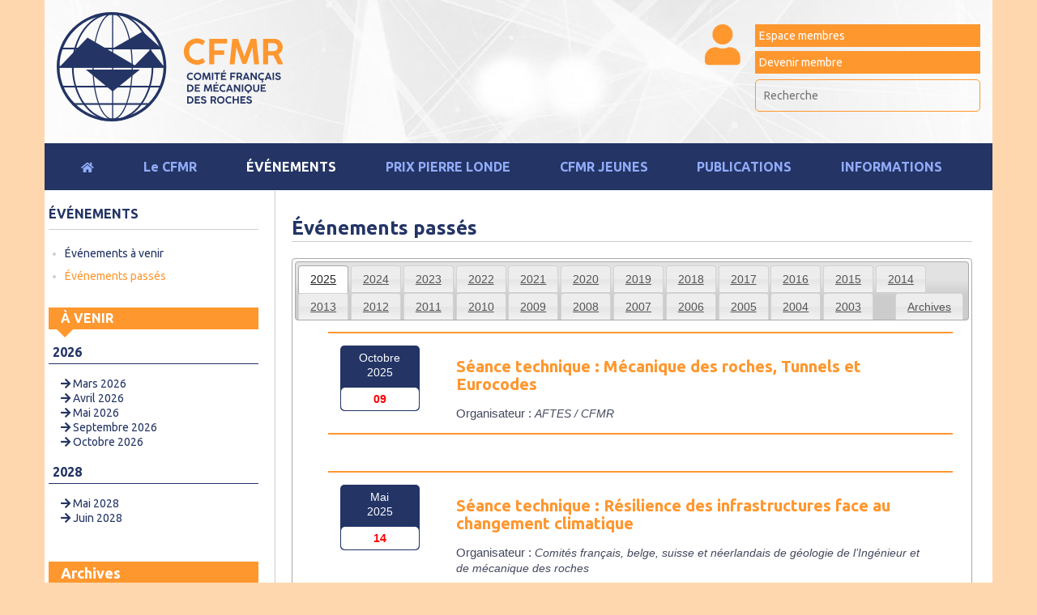

--- FILE ---
content_type: text/html; charset=utf-8
request_url: https://www.cfmr-roches.org/manifestations-et-evenements/passees?2023
body_size: 44324
content:
<!DOCTYPE html>
<html lang="fr" dir="ltr"><head>
<meta charset="utf-8" />
<meta name="Generator" content="Drupal 7 (http://drupal.org)" />
<link rel="canonical" href="/manifestations-et-evenements/passees" />
<link rel="shortlink" href="/node/31" />
<meta name="viewport" content="width=device-width, initial-scale=1, maximum-scale=1" />
<link rel="shortcut icon" href="https://www.cfmr-roches.org/sites/all/themes/cfmr2019/favicon.ico" type="image/vnd.microsoft.icon" />
<title>Événements passés | Comité Français de Mécanique des Roches</title>
<!-- Global site tag (gtag.js) - Google Analytics -->
<!-- Global site tag (gtag.js) - Google Analytics -->
<script async src="https://www.googletagmanager.com/gtag/js?id=UA-143472409-1"></script>
<script>
  window.dataLayer = window.dataLayer || [];
  function gtag(){dataLayer.push(arguments);}
  gtag('js', new Date());

  gtag('config', 'UA-143472409-1');
</script>
<!-- Google tag (gtag.js) -->
<script async src="https://www.googletagmanager.com/gtag/js?id=G-TR9WB1272E"></script>
<script>
  window.dataLayer = window.dataLayer || [];
  function gtag(){dataLayer.push(arguments);}
  gtag('js', new Date());

  gtag('config', 'G-TR9WB1272E');
</script>

<style type="text/css" media="all">
@import url("https://www.cfmr-roches.org/modules/system/system.base.css?t6ose4");
@import url("https://www.cfmr-roches.org/modules/system/system.menus.css?t6ose4");
@import url("https://www.cfmr-roches.org/modules/system/system.messages.css?t6ose4");
@import url("https://www.cfmr-roches.org/modules/system/system.theme.css?t6ose4");
</style>
<style type="text/css" media="all">
@import url("https://www.cfmr-roches.org/sites/all/modules/jquery_update/replace/ui/themes/base/minified/jquery.ui.core.min.css?t6ose4");
@import url("https://www.cfmr-roches.org/sites/all/modules/jquery_update/replace/ui/themes/base/minified/jquery.ui.theme.min.css?t6ose4");
@import url("https://www.cfmr-roches.org/sites/all/modules/jquery_update/replace/ui/themes/base/minified/jquery.ui.tabs.min.css?t6ose4");
</style>
<style type="text/css" media="all">
@import url("https://www.cfmr-roches.org/modules/aggregator/aggregator.css?t6ose4");
@import url("https://www.cfmr-roches.org/sites/all/modules/date/date_repeat_field/date_repeat_field.css?t6ose4");
@import url("https://www.cfmr-roches.org/modules/field/theme/field.css?t6ose4");
@import url("https://www.cfmr-roches.org/modules/node/node.css?t6ose4");
@import url("https://www.cfmr-roches.org/modules/search/search.css?t6ose4");
@import url("https://www.cfmr-roches.org/modules/user/user.css?t6ose4");
@import url("https://www.cfmr-roches.org/sites/all/modules/views/css/views.css?t6ose4");
@import url("https://www.cfmr-roches.org/sites/all/modules/back_to_top/css/back_to_top.css?t6ose4");
@import url("https://www.cfmr-roches.org/sites/all/modules/ckeditor/css/ckeditor.css?t6ose4");
</style>
<style type="text/css" media="all">
@import url("https://www.cfmr-roches.org/sites/all/modules/colorbox/styles/default/colorbox_style.css?t6ose4");
@import url("https://www.cfmr-roches.org/sites/all/modules/ctools/css/ctools.css?t6ose4");
@import url("https://www.cfmr-roches.org/sites/all/modules/print/print_ui/css/print_ui.theme.css?t6ose4");
</style>
<style type="text/css" media="all">
<!--/*--><![CDATA[/*><!--*/
#search-block-form .form-item-search-block-form input.form-text{color:#233465}

/*]]>*/-->
</style>
<style type="text/css" media="all">
@import url("https://www.cfmr-roches.org/sites/all/modules/nice_menus/css/nice_menus.css?t6ose4");
@import url("https://www.cfmr-roches.org/sites/all/modules/nice_menus/css/nice_menus_default.css?t6ose4");
</style>
<style type="text/css" media="all">
<!--/*--><![CDATA[/*><!--*/
#backtotop{top:50%;}

/*]]>*/-->
</style>
<style type="text/css" media="all">
@import url("https://www.cfmr-roches.org/sites/all/modules/responsive_menus/styles/responsive_menus_simple/css/responsive_menus_simple.css?t6ose4");
@import url("https://www.cfmr-roches.org/sites/all/modules/better_search/css/on_hover_button.css?t6ose4");
</style>
<style type="text/css" media="all">
@import url("https://www.cfmr-roches.org/sites/all/themes/cfmr2019/css/bootstrap.min.css?t6ose4");
@import url("https://www.cfmr-roches.org/sites/all/themes/cfmr2019/css/flexslider.css?t6ose4");
@import url("https://www.cfmr-roches.org/sites/all/themes/cfmr2019/style2019.css?t6ose4");
</style>
<script type="text/javascript" src="https://www.cfmr-roches.org/sites/all/modules/jquery_update/replace/jquery/1.12/jquery.min.js?v=1.12.4"></script>
<script type="text/javascript" src="https://www.cfmr-roches.org/misc/jquery-extend-3.4.0.js?v=1.12.4"></script>
<script type="text/javascript" src="https://www.cfmr-roches.org/misc/jquery-html-prefilter-3.5.0-backport.js?v=1.12.4"></script>
<script type="text/javascript" src="https://www.cfmr-roches.org/misc/jquery.once.js?v=1.2"></script>
<script type="text/javascript" src="https://www.cfmr-roches.org/misc/drupal.js?t6ose4"></script>
<script type="text/javascript" src="https://www.cfmr-roches.org/sites/all/modules/forcejs/forcejs.js?t6ose4"></script>
<script type="text/javascript" src="https://www.cfmr-roches.org/sites/all/modules/jquery_update/js/jquery_browser.js?v=0.0.1"></script>
<script type="text/javascript" src="https://www.cfmr-roches.org/sites/all/modules/jquery_update/replace/ui/ui/minified/jquery.ui.core.min.js?v=1.10.2"></script>
<script type="text/javascript" src="https://www.cfmr-roches.org/sites/all/modules/jquery_update/replace/ui/ui/minified/jquery.ui.widget.min.js?v=1.10.2"></script>
<script type="text/javascript" src="https://www.cfmr-roches.org/sites/all/modules/jquery_update/replace/ui/ui/minified/jquery.ui.effect.min.js?v=1.10.2"></script>
<script type="text/javascript" src="https://www.cfmr-roches.org/sites/all/modules/jquery_update/replace/ui/ui/minified/jquery.ui.tabs.min.js?v=1.10.2"></script>
<script type="text/javascript" src="https://www.cfmr-roches.org/sites/all/modules/nice_menus/js/jquery.bgiframe.js?v=2.1"></script>
<script type="text/javascript" src="https://www.cfmr-roches.org/sites/all/modules/nice_menus/js/jquery.hoverIntent.js?v=0.5"></script>
<script type="text/javascript" src="https://www.cfmr-roches.org/sites/all/modules/nice_menus/js/superfish.js?v=1.4.8"></script>
<script type="text/javascript" src="https://www.cfmr-roches.org/sites/all/modules/nice_menus/js/nice_menus.js?v=1.0"></script>
<script type="text/javascript" src="https://www.cfmr-roches.org/misc/form-single-submit.js?v=7.101"></script>
<script type="text/javascript" src="https://www.cfmr-roches.org/sites/all/modules/back_to_top/js/back_to_top.js?t6ose4"></script>
<script type="text/javascript" src="https://www.cfmr-roches.org/sites/default/files/languages/fr_tUbYGynnTPklAALJ-lBxCn9RsK6_ORgK6bm_jmbRwQQ.js?t6ose4"></script>
<script type="text/javascript" src="https://www.cfmr-roches.org/sites/all/libraries/colorbox/jquery.colorbox-min.js?t6ose4"></script>
<script type="text/javascript" src="https://www.cfmr-roches.org/sites/all/modules/colorbox/js/colorbox.js?t6ose4"></script>
<script type="text/javascript" src="https://www.cfmr-roches.org/sites/all/modules/colorbox/styles/default/colorbox_style.js?t6ose4"></script>
<script type="text/javascript" src="https://www.cfmr-roches.org/sites/all/modules/responsive_menus/styles/responsive_menus_simple/js/responsive_menus_simple.js?t6ose4"></script>
<script type="text/javascript" src="https://www.cfmr-roches.org/sites/all/themes/cfmr2019/js/bootstrap.min.js?t6ose4"></script>
<script type="text/javascript" src="https://www.cfmr-roches.org/sites/all/themes/cfmr2019/js/mobilemenu.js?t6ose4"></script>
<script type="text/javascript" src="https://www.cfmr-roches.org/sites/all/themes/cfmr2019/js/custom.js?t6ose4"></script>
<script type="text/javascript">
<!--//--><![CDATA[//><!--
jQuery.extend(Drupal.settings, {"basePath":"\/","pathPrefix":"","setHasJsCookie":0,"ajaxPageState":{"theme":"cfmr2019","theme_token":"oqB3eReLbasZoqou-XT0KnCIR1ZbrDSavk4eqTNlqgk","js":{"":1,"sites\/all\/modules\/jquery_update\/replace\/jquery\/1.12\/jquery.min.js":1,"misc\/jquery-extend-3.4.0.js":1,"misc\/jquery-html-prefilter-3.5.0-backport.js":1,"misc\/jquery.once.js":1,"misc\/drupal.js":1,"sites\/all\/modules\/forcejs\/forcejs.js":1,"sites\/all\/modules\/jquery_update\/js\/jquery_browser.js":1,"sites\/all\/modules\/jquery_update\/replace\/ui\/ui\/minified\/jquery.ui.core.min.js":1,"sites\/all\/modules\/jquery_update\/replace\/ui\/ui\/minified\/jquery.ui.widget.min.js":1,"sites\/all\/modules\/jquery_update\/replace\/ui\/ui\/minified\/jquery.ui.effect.min.js":1,"sites\/all\/modules\/jquery_update\/replace\/ui\/ui\/minified\/jquery.ui.tabs.min.js":1,"sites\/all\/modules\/nice_menus\/js\/jquery.bgiframe.js":1,"sites\/all\/modules\/nice_menus\/js\/jquery.hoverIntent.js":1,"sites\/all\/modules\/nice_menus\/js\/superfish.js":1,"sites\/all\/modules\/nice_menus\/js\/nice_menus.js":1,"misc\/form-single-submit.js":1,"sites\/all\/modules\/back_to_top\/js\/back_to_top.js":1,"public:\/\/languages\/fr_tUbYGynnTPklAALJ-lBxCn9RsK6_ORgK6bm_jmbRwQQ.js":1,"sites\/all\/libraries\/colorbox\/jquery.colorbox-min.js":1,"sites\/all\/modules\/colorbox\/js\/colorbox.js":1,"sites\/all\/modules\/colorbox\/styles\/default\/colorbox_style.js":1,"sites\/all\/modules\/responsive_menus\/styles\/responsive_menus_simple\/js\/responsive_menus_simple.js":1,"sites\/all\/themes\/cfmr2019\/js\/bootstrap.min.js":1,"sites\/all\/themes\/cfmr2019\/js\/mobilemenu.js":1,"sites\/all\/themes\/cfmr2019\/js\/custom.js":1},"css":{"modules\/system\/system.base.css":1,"modules\/system\/system.menus.css":1,"modules\/system\/system.messages.css":1,"modules\/system\/system.theme.css":1,"misc\/ui\/jquery.ui.core.css":1,"misc\/ui\/jquery.ui.theme.css":1,"misc\/ui\/jquery.ui.tabs.css":1,"modules\/aggregator\/aggregator.css":1,"sites\/all\/modules\/date\/date_repeat_field\/date_repeat_field.css":1,"modules\/field\/theme\/field.css":1,"modules\/node\/node.css":1,"modules\/search\/search.css":1,"modules\/user\/user.css":1,"sites\/all\/modules\/views\/css\/views.css":1,"sites\/all\/modules\/back_to_top\/css\/back_to_top.css":1,"sites\/all\/modules\/ckeditor\/css\/ckeditor.css":1,"sites\/all\/modules\/colorbox\/styles\/default\/colorbox_style.css":1,"sites\/all\/modules\/ctools\/css\/ctools.css":1,"sites\/all\/modules\/print\/print_ui\/css\/print_ui.theme.css":1,"0":1,"sites\/all\/modules\/nice_menus\/css\/nice_menus.css":1,"sites\/all\/modules\/nice_menus\/css\/nice_menus_default.css":1,"1":1,"sites\/all\/modules\/responsive_menus\/styles\/responsive_menus_simple\/css\/responsive_menus_simple.css":1,"sites\/all\/modules\/better_search\/css\/on_hover_button.css":1,"sites\/all\/themes\/cfmr2019\/css\/bootstrap.min.css":1,"sites\/all\/themes\/cfmr2019\/css\/flexslider.css":1,"sites\/all\/themes\/cfmr2019\/style2019.css":1}},"colorbox":{"transition":"elastic","speed":"350","opacity":"0.85","slideshow":false,"slideshowAuto":true,"slideshowSpeed":"2500","slideshowStart":"start slideshow","slideshowStop":"stop slideshow","current":"{current} sur {total}","previous":"\u00ab Pr\u00e9c\u00e9dent","next":"Suivant \u00bb","close":"Fermer","overlayClose":true,"returnFocus":true,"maxWidth":"100%","maxHeight":"100%","initialWidth":"300","initialHeight":"100","fixed":true,"scrolling":true,"mobiledetect":true,"mobiledevicewidth":"480px","file_public_path":"\/sites\/default\/files","specificPagesDefaultValue":"admin*\nimagebrowser*\nimg_assist*\nimce*\nnode\/add\/*\nnode\/*\/edit\nprint\/*\nprintpdf\/*\nsystem\/ajax\nsystem\/ajax\/*"},"better_exposed_filters":{"views":{"manifestations_pass_es_et_venir":{"displays":{"block_4":{"filters":[]}}}}},"nice_menus_options":{"delay":800,"speed":"slow"},"back_to_top":{"back_to_top_button_trigger":"100","back_to_top_button_text":"Remonter","#attached":{"library":[["system","ui"]]}},"responsive_menus":[{"toggler_text":"\u2630 Menu","selectors":["#main-menu"],"media_size":"768","media_unit":"px","absolute":"1","remove_attributes":"1","responsive_menus_style":"responsive_menus_simple"}],"urlIsAjaxTrusted":{"\/search\/node":true,"\/manifestations-et-evenements\/passees?2023":true}});
//--><!]]>
</script>
<script type="text/javascript" src="/sites/all/themes/cfmr2019/js/jquery.cycle2.min.js"></script>
<script type="text/javascript" src="/sites/all/themes/cfmr2019/js/jquery.cycle2.carousel.min.js"></script>
<script type="text/javascript" src="/sites/all/themes/cfmr2019/js/sticky.js"></script>

<!--[if lt IE 9]><script src="/sites/all/themes/cfmr2019/js/html5.js"></script><![endif]-->
<!--<link rel="stylesheet" href="/sites/all/libraries/fontawesome/web-fonts-with-css/css/fontawesome-all.css">-->
<link rel="stylesheet" href="/sites/all/themes/cfmr2019/css/font-awesome.min.css">
<link rel="stylesheet" href="https://use.fontawesome.com/releases/v5.8.1/css/all.css" integrity="sha384-50oBUHEmvpQ+1lW4y57PTFmhCaXp0ML5d60M1M7uH2+nqUivzIebhndOJK28anvf" crossorigin="anonymous">
</head>
<body class="html not-front not-logged-in one-sidebar sidebar-first page-node page-node- page-node-31 node-type-page role-anonymous-user">
    <style type="text/css">

  .messages.error {

  display:none;

}

</style>
<div id="page" class="nothomepage">
	<div id="responsivemenuzone" class="container">
	<header id="masthead" class="site-header" role="banner">

		<div class="container" id="headerzone">
			<div class="row">
				<div id="logo" class="site-branding col-sm-8">
										<div id="site-logo"><a href="/accueil" title="Accueil">
			          <img src="/sites/all/themes/cfmr2019/logo.svg" alt="Accueil - CFMR - Comité Français de Mécanique des Roches" class="logoimg" />
			        </a>
					</div>
					</div>
				<!--<div id="actualitecfmrtop" class="col-sm-4 text-center">
                   		 <a href="/manifestations-et-evenements/a-venir">Consulter<br />les actualités<br />du CFMR</a>
                                        </div>  -->  
										<div id="topright" class="col-sm-4">
                        <div class="col-sm-2"><i class="fa fa-user espacemembretoppicto"></i></div>
                        <div class="col-sm-10">                             <a href="/user" class="espacemembretop"> Espace membres</a>
                                                    <a href="/user/register" class="devenirmembretop">Devenir membre</a>
                                                </div>
                        <div class="col-sm-2"></div>
                        <div class="col-sm-10 text-right">
						                                							<div id="searchtop">
								<div class="region region-header">
  <div id="block-search-form" class="block block-search">

      
  <div class="content">
    <form action="/manifestations-et-evenements/passees?2023" method="post" id="search-block-form" accept-charset="UTF-8"><div><div class="container-inline">
      <h2 class="element-invisible">Formulaire de recherche</h2>
    <div class="form-item form-type-textfield form-item-search-block-form">
  <label class="element-invisible" for="edit-search-block-form--2">Recherche </label>
 <input title="Indiquer les termes à rechercher" placeholder="Recherche" type="text" id="edit-search-block-form--2" name="search_block_form" value="" size="16" maxlength="128" class="form-text" />
</div>
 <button class="icon"><i class="better_search"></i></button><div class="element-invisible form-actions form-wrapper" id="edit-actions"><input type="submit" id="edit-submit" name="op" value="Recherche" class="form-submit" /></div><input type="hidden" name="form_build_id" value="form-qYesloparm1aGtF_Ibm538h4Zq_oZyrAXDine8hW0pE" />
<input type="hidden" name="form_id" value="search_block_form" />
</div>
</div></form>  </div>
  
</div> <!-- /.block -->
</div>
 <!-- /.region -->
							</div>
							                        </div>
						</div>
				</div>
			</div>
			<div class="rowtop">
				<div id="responsivemenu" class="col-sm-12 text-center">
					<div class="region region-top-menu">
  <div id="block-nice-menus-1" class="block block-nice-menus">

        <h2 ><span class="nice-menu-hide-title">Menu principal</span></h2>
    
  <div class="content">
    <ul class="nice-menu nice-menu-down nice-menu-main-menu" id="nice-menu-1"><li class="menu-240 menu-path-node-1 first odd "><a href="/accueil" title="Accueil"><i class="fas fa-home"></i></a></li>
<li class="menu-1281 menuparent  menu-path-node-22  even "><a href="/presentation" title="Le CFMR">Le CFMR</a><ul><li class="menu-439 menu-path-node-22 first odd "><a href="/presentation" title="Présentation">Présentation</a></li>
<li class="menu-1283 menu-path-node-286  even "><a href="/le-cfmr/message-de-la-pr%C3%A9sidente" title="Message de la Présidente">Message de la Présidente</a></li>
<li class="menu-411 menu-path-node-4  odd "><a href="/presentation/statuts" title="Statuts">Statuts</a></li>
<li class="menu-413 menu-path-node-6  even "><a href="/presentation/bureau-conseil" title="Bureau &amp; Conseil">Bureau &amp; Conseil</a></li>
<li class="menu-414 menuparent  menu-path-node-7  odd "><a href="/presentation/histoire-du-comite" title="Histoire du Comité">Histoire du Comité</a><ul><li class="menu-1291 menu-path-node-7 first odd "><a href="/presentation/histoire-du-comite#creation" title="Création &amp; Vie">Création &amp; Vie</a></li>
<li class="menu-1292 menu-path-node-7  even "><a href="/presentation/histoire-du-comite#ancienpresident" title="Anciens Présidents du CFMR">Anciens Présidents du CFMR</a></li>
<li class="menu-1293 menu-path-node-7  odd last"><a href="/presentation/histoire-du-comite#temoignage" title="Témoignage">Témoignage</a></li>
</ul></li>
<li class="menu-373 menuparent  menu-path-node-10  even last"><a href="/groupe-de-travail/commission-%C3%A9ducation" title="Commissions &amp; Groupes de travail">Commissions &amp; Groupes de travail</a><ul><li class="menu-418 menu-path-node-10 first odd "><a href="/groupe-de-travail/commission-%C3%A9ducation" title="Commission sur l&#039;Éducation">Commission sur l&#039;Éducation</a></li>
<li class="menu-415 menu-path-node-8  even "><a href="/commissons-scientifiques-et-techniques/groupe-de-travail-technique" title="Commission Scientifique et Technique">Commission Scientifique et Technique</a></li>
<li class="menu-417 menu-path-node-9  odd "><a href="/groupe-de-travail/groupe-de-travail-sur-l%E2%80%99%C3%A9volution-de-l%E2%80%99eurocode-7" title="Groupe de Travail sur l’évolution de l’Eurocode 7">Groupe de Travail sur l’évolution de l’Eurocode 7</a></li>
<li class="menu-1351 menu-path-node-541  even last"><a href="/commissions-groupes-de-travail/groupe-de-travail-cfmr-jeunes">Groupe de travail CFMR-Jeunes</a></li>
</ul></li>
</ul></li>
<li class="menu-374 menuparent  menu-path-manifestations-et-evenements-a-venir active-trail  odd "><a href="/manifestations-et-evenements/a-venir" title="Événements">Événements</a><ul><li class="menu-483 menu-path-manifestations-et-evenements-a-venir first odd "><a href="/manifestations-et-evenements/a-venir" title="Événements à venir">Événements à venir</a></li>
<li class="menu-487 menu-path-node-31 active-trail  even last"><a href="/manifestations-et-evenements/passees" title="Événements passés" class="active">Événements passés</a></li>
</ul></li>
<li class="menu-421 menuparent  menu-path-node-13  even "><a href="/prix-pierre-londe-2025" title="Prix Pierre Londe">Prix Pierre Londe</a><ul><li class="menu-1294 menu-path-node-13 first odd "><a href="/prix-pierre-londe-2025#depot" title="Dépôt de candidature">Dépôt de candidature</a></li>
<li class="menu-1295 menu-path-node-13  even "><a href="/prix-pierre-londe-2025#modalites" title="Modalités d’attribution">Modalités d’attribution</a></li>
<li class="menu-1296 menu-path-node-13  odd "><a href="/prix-pierre-londe-2025#laureats" title="Les lauréats">Les lauréats</a></li>
<li class="menu-1297 menu-path-node-13  even last"><a href="/prix-pierre-londe-2025#pierrelonde" title="Pierre LONDE">Pierre LONDE</a></li>
</ul></li>
<li class="menu-1352 menu-path-node-583  odd "><a href="/cfmr-jeunes">CFMR JEUNES</a></li>
<li class="menu-375 menuparent  menu-path-node-15  even "><a href="/publications/manuels-de-mecanique-des-roches" title="Publications">Publications</a><ul><li class="menu-423 menu-path-node-15 first odd "><a href="/publications/manuels-de-mecanique-des-roches" title="Manuels de mécanique des roches">Manuels de Mécanique des Roches</a></li>
<li class="menu-424 menu-path-node-16  even "><a href="/publications/actes-des-jngg" title="Actes des JNGG">Actes des JNGG</a></li>
<li class="menu-425 menu-path-node-17  odd "><a href="/publications/revue-fran%C3%A7aise-de-g%C3%A9otechnique" title="Revue Française de Géotechnique">Revue Française de Géotechnique</a></li>
<li class="menu-1354 menu-path-node-797  even "><a href="/publications/biblioth%C3%A8que-num%C3%A9rique">Bibliothèque numérique</a></li>
<li class="menu-630 menu-path-node-57  odd last"><a href="/publications/online-lectures" title="Online Lectures">Online Lectures</a></li>
</ul></li>
<li class="menu-1282 menuparent  menu-path-node-18  odd last"><a href="/informations/membres-collectifs" title="Informations">Informations</a><ul><li class="menu-426 menu-path-node-18 first odd "><a href="/informations/membres-collectifs" title="Membres collectifs">Membres collectifs</a></li>
<li class="menu-526 menu-path-node-33  even "><a href="/informations/remerciements" title="Remerciements">Remerciements</a></li>
<li class="menu-427 menu-path-node-19  odd "><a href="/informations/liens-utiles" title="Liens utiles">Liens utiles</a></li>
<li class="menu-428 menu-path-user-register  even last"><a href="/user/register" title="Adhérer au CFMR">Adhérer au CFMR</a></li>
</ul></li>
</ul>
  </div>
  
</div> <!-- /.block -->
</div>
 <!-- /.region -->
				</div>
			</div>
	</header>

</div>

    <div id="pagewhitecontent">
	<div class="container" id="carouselzone">
		<div class="row" style="margin-right:0;margin-left:0;">
			<div class="carouselnav">
				<a href="#" id="prev">&lt;&lt; Prev </a>
				<a href="#" id="next"> Next &gt;&gt; </a>
			</div>
		</div>
		<div id="mainnav">
			<div class="row">
				<div class="col-sm-12 mainmenu">
					<div class="mobilenavi"></div>
					<nav id="navigation" role="navigation">
						<div id="main-menu">
							<ul class="menu"><li class="first leaf"><a href="/accueil" title="Accueil"><i class="fas fa-home"></i></a></li>
<li class="collapsed"><a href="/presentation" title="Le CFMR">Le CFMR</a></li>
<li class="expanded active-trail"><a href="/manifestations-et-evenements/a-venir" title="Événements" class="active-trail">Événements</a><ul class="menu"><li class="first leaf"><a href="/manifestations-et-evenements/a-venir" title="Événements à venir">Événements à venir</a></li>
<li class="last leaf active-trail"><a href="/manifestations-et-evenements/passees" title="Événements passés" class="active-trail active-trail active">Événements passés</a></li>
</ul></li>
<li class="collapsed"><a href="/prix-pierre-londe-2025" title="Prix Pierre Londe">Prix Pierre Londe</a></li>
<li class="leaf"><a href="/cfmr-jeunes">CFMR JEUNES</a></li>
<li class="collapsed"><a href="/publications/manuels-de-mecanique-des-roches" title="Publications">Publications</a></li>
<li class="last collapsed"><a href="/informations/membres-collectifs" title="Informations">Informations</a></li>
</ul>						</div>
					</nav>
				</div>
			</div>
		</div>
		
		



		<!-- On masque le content sur l'accueil -->
				<div id="main-content" class="rtl">
			<div class="container">
				<div class="row">
										<aside id="sidebar" class="col-sm-3" role="complementary">
						<div class="region region-sidebar-first">
  <div id="block-menu-block-2" class="block block-menu-block">

        <h2 >Événements</h2>
    
  <div class="content">
    <div class="menu-block-wrapper menu-block-2 menu-name-main-menu parent-mlid-0 menu-level-2">
  <ul class="menu"><li class="first leaf menu-mlid-483"><a href="/manifestations-et-evenements/a-venir" title="Événements à venir">Événements à venir</a></li>
<li class="last leaf active-trail active menu-mlid-487"><a href="/manifestations-et-evenements/passees" title="Événements passés" class="active-trail active">Événements passés</a></li>
</ul></div>
  </div>
  
</div> <!-- /.block -->
<div id="block-views-98b0b60f5a3f873936580f1b1b28554b" class="block block-views">

        <h2 >À venir</h2>
    
  <div class="content">
    <div class="view view-manifestations-pass-es-et-venir view-id-manifestations_pass_es_et_venir view-display-id-block_4 view-dom-id-0c13817daacb1e229f445307c920f660">
        
  
  
      <div class="view-content">
      <div class="item-list">      <h3><span  class="date-display-single">2026</span></h3>
    <ul>          <li class="views-row views-row-1 views-row-odd views-row-first">  
  <div class="views-field views-field-nothing">        <span class="field-content"><a href="/manifestations-et-evenements/a-venir#event1281"><i class="fas fa-arrow-right"></i> <span  class="date-display-single">Mars 2026</span></a></span>  </div></li>
          <li class="views-row views-row-2 views-row-even">  
  <div class="views-field views-field-nothing">        <span class="field-content"><a href="/manifestations-et-evenements/a-venir#event1284"><i class="fas fa-arrow-right"></i> <span  class="date-display-single">Avril 2026</span></a></span>  </div></li>
          <li class="views-row views-row-3 views-row-odd">  
  <div class="views-field views-field-nothing">        <span class="field-content"><a href="/manifestations-et-evenements/a-venir#event1282"><i class="fas fa-arrow-right"></i> <span  class="date-display-single">Mai 2026</span></a></span>  </div></li>
          <li class="views-row views-row-4 views-row-even">  
  <div class="views-field views-field-nothing">        <span class="field-content"><a href="/manifestations-et-evenements/a-venir#event1285"><i class="fas fa-arrow-right"></i> <span  class="date-display-single">Septembre 2026</span></a></span>  </div></li>
          <li class="views-row views-row-5 views-row-odd views-row-last">  
  <div class="views-field views-field-nothing">        <span class="field-content"><a href="/manifestations-et-evenements/a-venir#event1283"><i class="fas fa-arrow-right"></i> <span  class="date-display-single">Octobre 2026</span></a></span>  </div></li>
      </ul></div><div class="item-list">      <h3><span  class="date-display-single">2028</span></h3>
    <ul>          <li class="views-row views-row-1 views-row-odd views-row-first">  
  <div class="views-field views-field-nothing">        <span class="field-content"><a href="/manifestations-et-evenements/a-venir#event1369"><i class="fas fa-arrow-right"></i> <span  class="date-display-single">Mai 2028</span></a></span>  </div></li>
          <li class="views-row views-row-2 views-row-even views-row-last">  
  <div class="views-field views-field-nothing">        <span class="field-content"><a href="/manifestations-et-evenements/a-venir#event1368"><i class="fas fa-arrow-right"></i> <span  class="date-display-single">Juin 2028</span></a></span>  </div></li>
      </ul></div>    </div>
  
  
  
  
  
  
</div>  </div>
  
</div> <!-- /.block -->
<div id="block-block-16" class="block block-block">

      
  <div class="content">
    
	<div id="archives">
        <h2>Archives</h2>
        <!-- SELECT node.nid AS nid, node.title AS node_title, field_data_field_date_d_but.field_date_d_but_value AS field_data_field_date_d_but_field_date_d_but_value, 'node' AS field_data_field_visuel_node_entity_type, 'node' AS field_data_body_node_entity_type, 'node' AS field_data_field_lieu_node_entity_type, 'node' AS field_data_field_date_d_but_node_entity_type
FROM 
{node} node
LEFT JOIN {field_data_field_date_d_but} field_data_field_date_d_but ON node.nid = field_data_field_date_d_but.entity_id AND (field_data_field_date_d_but.entity_type = 'node' AND field_data_field_date_d_but.deleted = '0')
WHERE (( (node.status = '1') AND (node.type IN  ('manifestations_et_v_nements')) AND (DATE_FORMAT(field_data_field_date_d_but.field_date_d_but_value2, '%Y-%m-%d') < '2020-11-25') AND (DATE_FORMAT(field_data_field_date_d_but.field_date_d_but_value2, '%Y') = '2020') ))
ORDER BY field_data_field_date_d_but_field_date_d_but_value ASC-->
        
        
        
        
        
        
        
			<div id='dateliste'><div class='yeararchive'><h4>2025</h4><ul class='manifpasseescontentleft '><li style='background:none;list-style-type:none;clear:both;'><a href='/manifestations-et-evenements/passees?2025#tabs-2025'><i class="fas fa-arrow-right"></i> Octobre 2025</a></li><li style='background:none;list-style-type:none;clear:both;'><a href='/manifestations-et-evenements/passees?2025#tabs-2025'><i class="fas fa-arrow-right"></i> Mai 2025</a></li></ul></div><div class='yeararchive'><h4>2024</h4><ul class='manifpasseescontentleft hide'><li style='background:none;list-style-type:none;clear:both;'><a href='/manifestations-et-evenements/passees?2024#tabs-2024'><i class="fas fa-arrow-right"></i> Décembre 2024</a></li><li style='background:none;list-style-type:none;clear:both;'><a href='/manifestations-et-evenements/passees?2024#tabs-2024'><i class="fas fa-arrow-right"></i> Octobre 2024</a></li><li style='background:none;list-style-type:none;clear:both;'><a href='/manifestations-et-evenements/passees?2024#tabs-2024'><i class="fas fa-arrow-right"></i> Avril 2024</a></li></ul></div><div class='yeararchive'><h4>2023</h4><ul class='manifpasseescontentleft hide'><li style='background:none;list-style-type:none;clear:both;'><a href='/manifestations-et-evenements/passees?2023#tabs-2023'><i class="fas fa-arrow-right"></i> Décembre 2023</a></li><li style='background:none;list-style-type:none;clear:both;'><a href='/manifestations-et-evenements/passees?2023#tabs-2023'><i class="fas fa-arrow-right"></i> Octobre 2023</a></li><li style='background:none;list-style-type:none;clear:both;'><a href='/manifestations-et-evenements/passees?2023#tabs-2023'><i class="fas fa-arrow-right"></i> Mai 2023</a></li></ul></div><div class='yeararchive'><h4>2022</h4><ul class='manifpasseescontentleft hide'><li style='background:none;list-style-type:none;clear:both;'><a href='/manifestations-et-evenements/passees?2022#tabs-2022'><i class="fas fa-arrow-right"></i> Décembre 2022</a></li><li style='background:none;list-style-type:none;clear:both;'><a href='/manifestations-et-evenements/passees?2022#tabs-2022'><i class="fas fa-arrow-right"></i> Octobre 2022</a></li><li style='background:none;list-style-type:none;clear:both;'><a href='/manifestations-et-evenements/passees?2022#tabs-2022'><i class="fas fa-arrow-right"></i> Mai 2022</a></li><li style='background:none;list-style-type:none;clear:both;'><a href='/manifestations-et-evenements/passees?2022#tabs-2022'><i class="fas fa-arrow-right"></i> Mars 2022</a></li></ul></div><div class='yeararchive'><h4>2021</h4><ul class='manifpasseescontentleft hide'><li style='background:none;list-style-type:none;clear:both;'><a href='/manifestations-et-evenements/passees?2021#tabs-2021'><i class="fas fa-arrow-right"></i> Mai 2021</a></li><li style='background:none;list-style-type:none;clear:both;'><a href='/manifestations-et-evenements/passees?2021#tabs-2021'><i class="fas fa-arrow-right"></i> Mars 2021</a></li></ul></div><div class='yeararchive'><h4>2020</h4><ul class='manifpasseescontentleft hide'><li style='background:none;list-style-type:none;clear:both;'><a href='/manifestations-et-evenements/passees?2020#tabs-2020'><i class="fas fa-arrow-right"></i> Décembre 2020</a></li><li style='background:none;list-style-type:none;clear:both;'><a href='/manifestations-et-evenements/passees?2020#tabs-2020'><i class="fas fa-arrow-right"></i> Octobre 2020</a></li><li style='background:none;list-style-type:none;clear:both;'><a href='/manifestations-et-evenements/passees?2020#tabs-2020'><i class="fas fa-arrow-right"></i> Mai 2020</a></li><li style='background:none;list-style-type:none;clear:both;'><a href='/manifestations-et-evenements/passees?2020#tabs-2020'><i class="fas fa-arrow-right"></i> Janvier 2020</a></li></ul></div><div class='yeararchive'><h4>2019</h4><ul class='manifpasseescontentleft hide'><li style='background:none;list-style-type:none;clear:both;'><a href='/manifestations-et-evenements/passees?2019#tabs-2019'><i class="fas fa-arrow-right"></i> Novembre 2019</a></li><li style='background:none;list-style-type:none;clear:both;'><a href='/manifestations-et-evenements/passees?2019#tabs-2019'><i class="fas fa-arrow-right"></i> Juin 2019</a></li><li style='background:none;list-style-type:none;clear:both;'><a href='/manifestations-et-evenements/passees?2019#tabs-2019'><i class="fas fa-arrow-right"></i> Mars 2019</a></li></ul></div><div class='yeararchive'><h4>2018</h4><ul class='manifpasseescontentleft hide'><li style='background:none;list-style-type:none;clear:both;'><a href='/manifestations-et-evenements/passees?2018#tabs-2018'><i class="fas fa-arrow-right"></i> Décembre 2018</a></li><li style='background:none;list-style-type:none;clear:both;'><a href='/manifestations-et-evenements/passees?2018#tabs-2018'><i class="fas fa-arrow-right"></i> Octobre 2018</a></li><li style='background:none;list-style-type:none;clear:both;'><a href='/manifestations-et-evenements/passees?2018#tabs-2018'><i class="fas fa-arrow-right"></i> Mai 2018</a></li></ul></div><div class='yeararchive'><h4>2017</h4><ul class='manifpasseescontentleft hide'><li style='background:none;list-style-type:none;clear:both;'><a href='/manifestations-et-evenements/passees?2017#tabs-2017'><i class="fas fa-arrow-right"></i> Septembre 2017</a></li><li style='background:none;list-style-type:none;clear:both;'><a href='/manifestations-et-evenements/passees?2017#tabs-2017'><i class="fas fa-arrow-right"></i> Mars 2017</a></li></ul></div><div class='yeararchive'><h4>2016</h4><ul class='manifpasseescontentleft hide'><li style='background:none;list-style-type:none;clear:both;'><a href='/manifestations-et-evenements/passees?2016#tabs-2016'><i class="fas fa-arrow-right"></i> Décembre 2016</a></li><li style='background:none;list-style-type:none;clear:both;'><a href='/manifestations-et-evenements/passees?2016#tabs-2016'><i class="fas fa-arrow-right"></i> Octobre 2016</a></li><li style='background:none;list-style-type:none;clear:both;'><a href='/manifestations-et-evenements/passees?2016#tabs-2016'><i class="fas fa-arrow-right"></i> Juin 2016</a></li><li style='background:none;list-style-type:none;clear:both;'><a href='/manifestations-et-evenements/passees?2016#tabs-2016'><i class="fas fa-arrow-right"></i> Mars 2016</a></li></ul></div><div class='yeararchive'><h4>2015</h4><ul class='manifpasseescontentleft hide'><li style='background:none;list-style-type:none;clear:both;'><a href='/manifestations-et-evenements/passees?2015#tabs-2015'><i class="fas fa-arrow-right"></i> Décembre 2015</a></li><li style='background:none;list-style-type:none;clear:both;'><a href='/manifestations-et-evenements/passees?2015#tabs-2015'><i class="fas fa-arrow-right"></i> Octobre 2015</a></li><li style='background:none;list-style-type:none;clear:both;'><a href='/manifestations-et-evenements/passees?2015#tabs-2015'><i class="fas fa-arrow-right"></i> Juin 2015</a></li><li style='background:none;list-style-type:none;clear:both;'><a href='/manifestations-et-evenements/passees?2015#tabs-2015'><i class="fas fa-arrow-right"></i> Mars 2015</a></li></ul></div><div class='yeararchive'><h4>2014</h4><ul class='manifpasseescontentleft hide'><li style='background:none;list-style-type:none;clear:both;'><a href='/manifestations-et-evenements/passees?2014#tabs-2014'><i class="fas fa-arrow-right"></i> Décembre 2014</a></li><li style='background:none;list-style-type:none;clear:both;'><a href='/manifestations-et-evenements/passees?2014#tabs-2014'><i class="fas fa-arrow-right"></i> Octobre 2014</a></li><li style='background:none;list-style-type:none;clear:both;'><a href='/manifestations-et-evenements/passees?2014#tabs-2014'><i class="fas fa-arrow-right"></i> Juin 2014</a></li><li style='background:none;list-style-type:none;clear:both;'><a href='/manifestations-et-evenements/passees?2014#tabs-2014'><i class="fas fa-arrow-right"></i> Mars 2014</a></li></ul></div><div class='yeararchive'><h4>2013</h4><ul class='manifpasseescontentleft hide'><li style='background:none;list-style-type:none;clear:both;'><a href='/manifestations-et-evenements/passees?2013#tabs-2013'><i class="fas fa-arrow-right"></i> Décembre 2013</a></li><li style='background:none;list-style-type:none;clear:both;'><a href='/manifestations-et-evenements/passees?2013#tabs-2013'><i class="fas fa-arrow-right"></i> Octobre 2013</a></li><li style='background:none;list-style-type:none;clear:both;'><a href='/manifestations-et-evenements/passees?2013#tabs-2013'><i class="fas fa-arrow-right"></i> Mai 2013</a></li><li style='background:none;list-style-type:none;clear:both;'><a href='/manifestations-et-evenements/passees?2013#tabs-2013'><i class="fas fa-arrow-right"></i> Février 2013</a></li></ul></div><div class='yeararchive'><h4>2012</h4><ul class='manifpasseescontentleft hide'><li style='background:none;list-style-type:none;clear:both;'><a href='/manifestations-et-evenements/passees?2012#tabs-2012'><i class="fas fa-arrow-right"></i> Décembre 2012</a></li><li style='background:none;list-style-type:none;clear:both;'><a href='/manifestations-et-evenements/passees?2012#tabs-2012'><i class="fas fa-arrow-right"></i> Octobre 2012</a></li><li style='background:none;list-style-type:none;clear:both;'><a href='/manifestations-et-evenements/passees?2012#tabs-2012'><i class="fas fa-arrow-right"></i> Mai 2012</a></li><li style='background:none;list-style-type:none;clear:both;'><a href='/manifestations-et-evenements/passees?2012#tabs-2012'><i class="fas fa-arrow-right"></i> Mars 2012</a></li></ul></div><div class='yeararchive'><h4>2011</h4><ul class='manifpasseescontentleft hide'><li style='background:none;list-style-type:none;clear:both;'><a href='/manifestations-et-evenements/passees?2011#tabs-2011'><i class="fas fa-arrow-right"></i> Décembre 2011</a></li><li style='background:none;list-style-type:none;clear:both;'><a href='/manifestations-et-evenements/passees?2011#tabs-2011'><i class="fas fa-arrow-right"></i> Octobre 2011</a></li><li style='background:none;list-style-type:none;clear:both;'><a href='/manifestations-et-evenements/passees?2011#tabs-2011'><i class="fas fa-arrow-right"></i> Juin 2011</a></li><li style='background:none;list-style-type:none;clear:both;'><a href='/manifestations-et-evenements/passees?2011#tabs-2011'><i class="fas fa-arrow-right"></i> Avril 2011</a></li><li style='background:none;list-style-type:none;clear:both;'><a href='/manifestations-et-evenements/passees?2011#tabs-2011'><i class="fas fa-arrow-right"></i> Janvier 2011</a></li></ul></div><div class='yeararchive'><h4>2010</h4><ul class='manifpasseescontentleft hide'><li style='background:none;list-style-type:none;clear:both;'><a href='/manifestations-et-evenements/passees?2010#tabs-2010'><i class="fas fa-arrow-right"></i> Décembre 2010</a></li><li style='background:none;list-style-type:none;clear:both;'><a href='/manifestations-et-evenements/passees?2010#tabs-2010'><i class="fas fa-arrow-right"></i> Octobre 2010</a></li><li style='background:none;list-style-type:none;clear:both;'><a href='/manifestations-et-evenements/passees?2010#tabs-2010'><i class="fas fa-arrow-right"></i> Juin 2010</a></li><li style='background:none;list-style-type:none;clear:both;'><a href='/manifestations-et-evenements/passees?2010#tabs-2010'><i class="fas fa-arrow-right"></i> Mars 2010</a></li></ul></div><div class='yeararchive'><h4>2009</h4><ul class='manifpasseescontentleft hide'><li style='background:none;list-style-type:none;clear:both;'><a href='/manifestations-et-evenements/passees?2009#tabs-2009'><i class="fas fa-arrow-right"></i> Décembre 2009</a></li><li style='background:none;list-style-type:none;clear:both;'><a href='/manifestations-et-evenements/passees?2009#tabs-2009'><i class="fas fa-arrow-right"></i> Octobre 2009</a></li><li style='background:none;list-style-type:none;clear:both;'><a href='/manifestations-et-evenements/passees?2009#tabs-2009'><i class="fas fa-arrow-right"></i> Juin 2009</a></li><li style='background:none;list-style-type:none;clear:both;'><a href='/manifestations-et-evenements/passees?2009#tabs-2009'><i class="fas fa-arrow-right"></i> Mars 2009</a></li></ul></div><div class='yeararchive'><h4>2008</h4><ul class='manifpasseescontentleft hide'><li style='background:none;list-style-type:none;clear:both;'><a href='/manifestations-et-evenements/passees?2008#tabs-2008'><i class="fas fa-arrow-right"></i> Décembre 2008</a></li><li style='background:none;list-style-type:none;clear:both;'><a href='/manifestations-et-evenements/passees?2008#tabs-2008'><i class="fas fa-arrow-right"></i> Octobre 2008</a></li><li style='background:none;list-style-type:none;clear:both;'><a href='/manifestations-et-evenements/passees?2008#tabs-2008'><i class="fas fa-arrow-right"></i> Mai 2008</a></li><li style='background:none;list-style-type:none;clear:both;'><a href='/manifestations-et-evenements/passees?2008#tabs-2008'><i class="fas fa-arrow-right"></i> Mars 2008</a></li></ul></div><div class='yeararchive'><h4>2007</h4><ul class='manifpasseescontentleft hide'><li style='background:none;list-style-type:none;clear:both;'><a href='/manifestations-et-evenements/passees?2007#tabs-2007'><i class="fas fa-arrow-right"></i> Décembre 2007</a></li><li style='background:none;list-style-type:none;clear:both;'><a href='/manifestations-et-evenements/passees?2007#tabs-2007'><i class="fas fa-arrow-right"></i> Octobre 2007</a></li><li style='background:none;list-style-type:none;clear:both;'><a href='/manifestations-et-evenements/passees?2007#tabs-2007'><i class="fas fa-arrow-right"></i> Mai 2007</a></li><li style='background:none;list-style-type:none;clear:both;'><a href='/manifestations-et-evenements/passees?2007#tabs-2007'><i class="fas fa-arrow-right"></i> Mars 2007</a></li></ul></div><div class='yeararchive'><h4>2006</h4><ul class='manifpasseescontentleft hide'><li style='background:none;list-style-type:none;clear:both;'><a href='/manifestations-et-evenements/passees?2006#tabs-2006'><i class="fas fa-arrow-right"></i> Décembre 2006</a></li><li style='background:none;list-style-type:none;clear:both;'><a href='/manifestations-et-evenements/passees?2006#tabs-2006'><i class="fas fa-arrow-right"></i> Octobre 2006</a></li><li style='background:none;list-style-type:none;clear:both;'><a href='/manifestations-et-evenements/passees?2006#tabs-2006'><i class="fas fa-arrow-right"></i> Avril 2006</a></li><li style='background:none;list-style-type:none;clear:both;'><a href='/manifestations-et-evenements/passees?2006#tabs-2006'><i class="fas fa-arrow-right"></i> Février 2006</a></li></ul></div><div class='yeararchive'><h4>2005</h4><ul class='manifpasseescontentleft hide'><li style='background:none;list-style-type:none;clear:both;'><a href='/manifestations-et-evenements/passees?2005#tabs-2005'><i class="fas fa-arrow-right"></i> Décembre 2005</a></li><li style='background:none;list-style-type:none;clear:both;'><a href='/manifestations-et-evenements/passees?2005#tabs-2005'><i class="fas fa-arrow-right"></i> Octobre 2005</a></li><li style='background:none;list-style-type:none;clear:both;'><a href='/manifestations-et-evenements/passees?2005#tabs-2005'><i class="fas fa-arrow-right"></i> Mai 2005</a></li><li style='background:none;list-style-type:none;clear:both;'><a href='/manifestations-et-evenements/passees?2005#tabs-2005'><i class="fas fa-arrow-right"></i> Février 2005</a></li></ul></div><div class='yeararchive'><h4>2004</h4><ul class='manifpasseescontentleft hide'><li style='background:none;list-style-type:none;clear:both;'><a href='/manifestations-et-evenements/passees?2004#tabs-2004'><i class="fas fa-arrow-right"></i> Décembre 2004</a></li><li style='background:none;list-style-type:none;clear:both;'><a href='/manifestations-et-evenements/passees?2004#tabs-2004'><i class="fas fa-arrow-right"></i> Octobre 2004</a></li><li style='background:none;list-style-type:none;clear:both;'><a href='/manifestations-et-evenements/passees?2004#tabs-2004'><i class="fas fa-arrow-right"></i> Mai 2004</a></li></ul></div><div class='yeararchive'><h4>2003</h4><ul class='manifpasseescontentleft hide'><li style='background:none;list-style-type:none;clear:both;'><a href='/manifestations-et-evenements/passees?2003#tabs-2003'><i class="fas fa-arrow-right"></i> Décembre 2003</a></li></ul></div></div></div>  </div>
  
</div> <!-- /.block -->
<div id="block-block-13" class="block block-block">

      
  <div class="content">
    <!-- espace libre -->  </div>
  
</div> <!-- /.block -->
</div>
 <!-- /.region -->
					</aside>
															<div id="primary" class="content-area col-sm-9">
						<section id="content" role="main" class="clearfix">

																					<div id="content-wrap">
																								<div class="titlecontainer">
									<h1 class="page-title">
										Événements passés									</h1>
								</div>
																								<div id="breadcrumbs">
									<h2 class="element-invisible">Vous êtes ici</h2><nav class="breadcrumb"><a href="/">Accueil</a> » <a href="/manifestations-et-evenements/a-venir" title="Événements">Événements</a> » Événements passés</nav>								</div>
																																																																<div class="region region-content">
  <div id="block-system-main" class="block block-system">

      
  <div class="content">
                          
      
    
  <div class="content">
    <div class="field field-name-body field-type-text-with-summary field-label-hidden"><div class="field-items"><div class="field-item even">	<script type="text/javascript">
		jQuery(document).ready(function() {



			jQuery( "#tabs" ).tabs();
			jQuery("ul li.mid-408").addClass("active-trail");
		});
	</script>
		<div id="tabs" style="chear:both;">
	<ul><li><a href='#tabs-2025'>2025</a></li><li><a href='#tabs-2024'>2024</a></li><li><a href='#tabs-2023'>2023</a></li><li><a href='#tabs-2022'>2022</a></li><li><a href='#tabs-2021'>2021</a></li><li><a href='#tabs-2020'>2020</a></li><li><a href='#tabs-2019'>2019</a></li><li><a href='#tabs-2018'>2018</a></li><li><a href='#tabs-2017'>2017</a></li><li><a href='#tabs-2016'>2016</a></li><li><a href='#tabs-2015'>2015</a></li><li><a href='#tabs-2014'>2014</a></li><li><a href='#tabs-2013'>2013</a></li><li><a href='#tabs-2012'>2012</a></li><li><a href='#tabs-2011'>2011</a></li><li><a href='#tabs-2010'>2010</a></li><li><a href='#tabs-2009'>2009</a></li><li><a href='#tabs-2008'>2008</a></li><li><a href='#tabs-2007'>2007</a></li><li><a href='#tabs-2006'>2006</a></li><li><a href='#tabs-2005'>2005</a></li><li><a href='#tabs-2004'>2004</a></li><li><a href='#tabs-2003'>2003</a></li><li style="float:right;"><a href='#tabs-archive'>Archives</a></li></ul><div id="tabs-2025"><ul class='manifpasseescontent'><li style='background:none;list-style-type:none;clear:both;' class=event><div class="row manifrow">
                        <div class="col-sm-2 text-center">
                          <div class="calendarmanif">
                              <div class="anneemoismanif">Octobre<br>2025</div>
                            <div class="jourmanif">09</div>
                          </div>
                            </div>
                          <div class="col-sm-10">
                            <div class="col-sm-12 manifdesc"><h2>Séance technique : Mécanique des roches, Tunnels et Eurocodes</h2>Organisateur : <em>AFTES / CFMR</em></div>
                          </div>
                        </div><div class='detailsevent'><ul><li style="color:#396194;"><p style="margin:0;"><strong>Conférence technique</strong><br /><p class='dl_pdf_normal'><a href='/sites/default/files/manifestations/2025-10-09_CFMR-AFTES_seance-technique_Eurocodes.pdf' target='_blank'><i class='far fa-file-pdf'></i>&nbsp;&nbsp;Télécharger l'exposé</a></p></li></ul></li><li style='background:none;list-style-type:none;clear:both;' class=separatortop><div class="row manifrow">
                        <div class="col-sm-2 text-center">
                          <div class="calendarmanif">
                              <div class="anneemoismanif">Mai<br>2025</div>
                            <div class="jourmanif">14</div>
                          </div>
                            </div>
                          <div class="col-sm-10">
                            <div class="col-sm-12 manifdesc"><h2>Séance technique : Résilience des infrastructures face au changement climatique</h2>Organisateur : <em>Comités français, belge, suisse et néerlandais de géologie de l’Ingénieur et de mécanique des roches </em></div>
                          </div>
                        </div><div class='detailsevent'><ul><li style="color:#396194;"><p style="margin:0;"><strong>Flyer de promotion des journées</strong><br /><p class='dl_pdf_normal'><a href='/sites/default/files/manifestations/flyerjournesfrancophones2025-maj-pdf-20251203083322.pdf' target='_blank'><i class='far fa-file-pdf'></i>&nbsp;&nbsp;Télécharger l'exposé</a></p></li></ul><ul><li style="color:#396194;"><p style="margin:0;"><strong>Introduction générale : changement climatique et mécanique des roches (Muriel Gasc, Cerema, France)</strong><br />Auteur : <em>Muriel Gasc</em><p class='dl_pdf_normal'><a href='/sites/default/files/manifestations/00_Gasc_CFMR.pdf' target='_blank'><i class='far fa-file-pdf'></i>&nbsp;&nbsp;Télécharger l'exposé</a></p></li></ul><ul><li style="color:#396194;"><p style="margin:0;"><strong>Session 1 : Approche théorique des effets hydriques dans les massifs rocheux<br><br>

Poromécanique et couplage hydro-mécanique (Jianfu Shao, Université de Lille, France)</strong><br />Auteur : <em>Meng WANG, Zhan YU, Jian-Fu SHAO</em><p class='dl_pdf_normal'><a href='/sites/default/files/manifestations/01_Shao_PolytechLille.pdf' target='_blank'><i class='far fa-file-pdf'></i>&nbsp;&nbsp;Télécharger l'exposé</a></p></li></ul><ul><li style="color:#396194;"><p style="margin:0;"><strong>Modélisation hydro-mécanique du sous-sol fracturé (Caroline Darcel, Itasca, France)</strong><br /></ul><ul><li style="color:#396194;"><p style="margin:0;"><strong>Session 2 : Cavités souterraines<br><br>Cavités souterraines de Wallonie et des Hauts-de-France – Apprentissage du projet RISSC (Fanny Descamps, Université de Mons, Belgique)</strong><br />Auteur : <em>Fanny Descamps, Cédric Lefebvre, Lorraine Dewaide</em><p class='dl_pdf_normal'><a href='/sites/default/files/manifestations/03_Descamps_UMONS.pdf' target='_blank'><i class='far fa-file-pdf'></i>&nbsp;&nbsp;Télécharger l'exposé</a></p></li></ul><ul><li style="color:#396194;"><p style="margin:0;"><strong>Impact du changement climatique sur la stabilité des carrières souterraines abandonnées (Nathalie Conil, Ineris, France)</strong><br />Auteur : <em>Nathalie Conil - Ineris (SIT/RMC2)</em><p class='dl_pdf_normal'><a href='/sites/default/files/manifestations/04_Conil_Ineris_bis.pdf' target='_blank'><i class='far fa-file-pdf'></i>&nbsp;&nbsp;Télécharger l'exposé</a></p></li></ul><ul><li style="color:#396194;"><p style="margin:0;"><strong>Session 3 : Falaises<br><br>Glissement de terrain et méthode de confortement à Wimereux (Nicolas Villard, NGE Fondation, France)</strong><br />Auteur : <em>N. VILLARD</em><p class='dl_pdf_normal'><a href='/sites/default/files/manifestations/06_Villard_NGE.pdf' target='_blank'><i class='far fa-file-pdf'></i>&nbsp;&nbsp;Télécharger l'exposé</a></p></li></ul><ul><li style="color:#396194;"><p style="margin:0;"><strong>Session 4 : Haute montagne<br><br>Suivi des déformations du glacier rocheux Bonnard au Valais (Erika Prina Howald, Haute école d’Ingénierie et de Gestion du Canton de Vaud, Suisse)</strong><br />Auteur : <em>Erika Prina Howald, Eric Bardou et Coralie Vicari 1</em><p class='dl_pdf_normal'><a href='/sites/default/files/manifestations/07_Glacier-Bonnard-EHD.pdf' target='_blank'><i class='far fa-file-pdf'></i>&nbsp;&nbsp;Télécharger l'exposé</a></p></li></ul><ul><li style="color:#396194;"><p style="margin:0;"><strong>Analyse de l’évolution du pergélisol (Florence Magnin, Université Savoie-Mont Blanc, France)</strong><br />Auteur : <em>Florence Magnin
L. Ravanel, P. Deline, J-Y., Josnin, M. Ben-Asher, M. Cathala, J. Bock</em><p class='dl_pdf_normal'><a href='/sites/default/files/manifestations/08_Magnin_USavoieMtBlanc.pdf' target='_blank'><i class='far fa-file-pdf'></i>&nbsp;&nbsp;Télécharger l'exposé</a></p></li></ul><ul><li style="color:#396194;"><p style="margin:0;"><strong>Session 5 : Itinéraire<br><br>Évaluation du risque de chutes de rochers sur l’ensemble des routes régionales en Wallonie (Simon Delvoie, Service publique de Wallonie, Belgique)</strong><br />Auteur : <em>Simon DELVOIE, Luc FUNCKEN, Axel DELTOUR, Marc SALMON, Gérard SWINNEN, Éric HALLOT</em><p class='dl_pdf_normal'><a href='/sites/default/files/manifestations/09_Delvoie_SPW.pdf' target='_blank'><i class='far fa-file-pdf'></i>&nbsp;&nbsp;Télécharger l'exposé</a></p></li></ul><ul><li style="color:#396194;"><p style="margin:0;"><strong>Gestion des dangers géologiques sur le réseau routier valaisan et récents évènements marquants (Guillaume Favre-Bulle, Canton du Valais, Suisse)</strong><br />Auteur : <em>Guillaume Favre-Bulle</em><p class='dl_pdf_normal'><a href='/sites/default/files/manifestations/10_Favre-Bulle_Valais.pdf' target='_blank'><i class='far fa-file-pdf'></i>&nbsp;&nbsp;Télécharger l'exposé</a></p></li></ul><ul><li style="color:#396194;"><p style="margin:0;"><strong>Présentation d’un outil VR pour préparer à la caractérisation des terrains rocheux en amont d’une visite de terrain (Dominique Ngan-Tillard, TU Delft, Pays-Bas)</strong><br />Auteur : <em>Dominique Ngan-Tillard</em><p class='dl_pdf_normal'><a href='/sites/default/files/manifestations/11_Ngan-Tillard_TUDelft.pdf' target='_blank'><i class='far fa-file-pdf'></i>&nbsp;&nbsp;Télécharger l'exposé</a></p></li></ul></li></ul></div><div id="tabs-2024"><ul class='manifpasseescontent'><li style='background:none;list-style-type:none;clear:both;' class=separatortop><div class="row manifrow">
                        <div class="col-sm-2 text-center">
                          <div class="calendarmanif">
                              <div class="anneemoismanif">Décembre<br>2024</div>
                            <div class="jourmanif">10</div>
                          </div>
                            </div>
                          <div class="col-sm-10">
                            <div class="col-sm-12 manifdesc"><h2>Séance technique : Sainte Barbe 2024 - Les 4S : Former les Talents de Demain</h2>Organisateur : <em>CFMS, CFMR, CFGI et AFTES</em></div>
                          </div>
                        </div><div class='detailsevent'><ul><li style="color:#396194;"><p style="margin:0;"><strong>CFMR - Conférence J.Mandel - HM and THM behaviour of argillaceous rocks</strong><br />Auteur : <em>Prof. A. Gens (Université Polytechnique de Catalogne)</em>&nbsp;<br><iframe allow="accelerometer; autoplay; clipboard-write; encrypted-media; gyroscope; picture-in-picture; web-share" allowfullscreen="" frameborder="0" height="315" referrerpolicy="strict-origin-when-cross-origin" src="about:blank" data-src="https://www.youtube.com/embed/5kSJeUtMbPc" title="YouTube video player" width="560"></iframe></ul><ul><li style="color:#396194;"><p style="margin:0;"><strong>CFGI - Anticipation des laves torrentielles : apports des compétences combinées en géomorphologie et nouveaux outils numériques</strong><br />Auteur : <em>Johan Berthet (Styx4D, Directeur)</em>&nbsp;<br><iframe allow="accelerometer; autoplay; clipboard-write; encrypted-media; gyroscope; picture-in-picture; web-share" allowfullscreen="" frameborder="0" height="315" referrerpolicy="strict-origin-when-cross-origin" src="about:blank" data-src="https://www.youtube.com/embed/jhAMAIeNBAY" title="YouTube video player" width="560"></iframe></ul><ul><li style="color:#396194;"><p style="margin:0;"><strong>CFMS - GeoSim : un outil de réalité virtuelle pour renforcer l'enseignement de la reconnaissance géotechnique des terrains</strong><br />Auteur : <em>Adel Abdallah (ENSG)</em>&nbsp;<br><iframe allow="accelerometer; autoplay; clipboard-write; encrypted-media; gyroscope; picture-in-picture; web-share" allowfullscreen="" frameborder="0" height="315" referrerpolicy="strict-origin-when-cross-origin" src="about:blank" data-src="https://www.youtube.com/embed/E3W06p5lRe4" title="YouTube video player" width="560"></iframe></ul><ul><li style="color:#396194;"><p style="margin:0;"><strong>AFTES - La simulation numérique : maitriser un outil</strong><br />Auteur : <em>Daniel Billaux (ITASCA)</em>&nbsp;<br><iframe allow="accelerometer; autoplay; clipboard-write; encrypted-media; gyroscope; picture-in-picture; web-share" allowfullscreen="" frameborder="0" height="315" referrerpolicy="strict-origin-when-cross-origin" src="about:blank" data-src="https://www.youtube.com/embed/P6iBaAQHlUw" title="YouTube video player" width="560"></iframe></ul><ul><li style="color:#396194;"><p style="margin:0;"><strong>CFMS - Empreinte environnementale des ouvrages géotechniques : enjeux et perspectives</strong><br />Auteur : <em>Charles Bernuy (Terrasol)</em>&nbsp;<br><iframe allow="accelerometer; autoplay; clipboard-write; encrypted-media; gyroscope; picture-in-picture; web-share" allowfullscreen="" frameborder="0" height="315" referrerpolicy="strict-origin-when-cross-origin" src="about:blank" data-src="https://www.youtube.com/embed/5q4vzYtG_Wg" title="YouTube video player" width="560"></iframe></ul><ul><li style="color:#396194;"><p style="margin:0;"><strong>AFTES - Attirer, Former, Fidéliser : Comment les entreprises répondent aux attentes</strong><br />Auteur : <em>Loic Thevenot (Eiffage Génie Civil, Président du Syndicat Professionnel des Entreprises de Travaux Souterrains de France)
</em>&nbsp;<br><iframe allow="accelerometer; autoplay; clipboard-write; encrypted-media; gyroscope; picture-in-picture; web-share" allowfullscreen="" frameborder="0" height="315" referrerpolicy="strict-origin-when-cross-origin" src="about:blank" data-src="https://www.youtube.com/embed/ErtDh6zzmh4" title="YouTube video player" width="560"></iframe></ul></li><li style='background:none;list-style-type:none;clear:both;' class=separatortop><div class="row manifrow">
                        <div class="col-sm-2 text-center">
                          <div class="calendarmanif">
                              <div class="anneemoismanif">Octobre<br>2024</div>
                            <div class="jourmanif">10</div>
                          </div>
                            </div>
                          <div class="col-sm-10">
                            <div class="col-sm-12 manifdesc"><h2>Séance technique : Poromécanique de la physique des roches</h2>Organisateur : <em>Siavash Ghabezloo (Laboratoire Navier, Ecole des Ponts)</em></div>
                          </div>
                        </div><div class='detailsevent'><ul><li style="color:#396194;"><p style="margin:0;"><strong>Programme</strong><br /><p class='dl_pdf_normal'><a href='/sites/default/files/manifestations/0. Programme.pdf' target='_blank'><i class='far fa-file-pdf'></i>&nbsp;&nbsp;Télécharger le programme</a></p></li></ul><ul><li style="color:#396194;"><p style="margin:0;"><strong>Modélisation micromécanique de l'endommagement et de la fissuration dans les matériaux poreux saturés de type rocheux</strong><br />Auteur : <em>Jianfu Shao (Université de Lille)</em><p class='dl_pdf_normal'><a href='/sites/default/files/manifestations/1. Shao.pdf' target='_blank'><i class='far fa-file-pdf'></i>&nbsp;&nbsp;Télécharger l'exposé</a>&nbsp;<a href="/user/login?destination=manifestations-et-evenements/passees"><i class="fas fa-play"></i>&nbsp;&nbsp;Connectez-vous pour voir la vidéo</a></p></li></ul><ul><li style="color:#396194;"><p style="margin:0;"><strong>Prise en compte de l'eau liée dans la modélisation thermo-poromécanique des argiles gonflantes</strong><br />Auteur : <em>Laurent Brochard (Laboratoire Navier, Ecole des Ponts)</em><p class='dl_pdf_normal'><a href='/sites/default/files/manifestations/2. Brochard.pdf' target='_blank'><i class='far fa-file-pdf'></i>&nbsp;&nbsp;Télécharger l'exposé</a>&nbsp;<a href="/user/login?destination=manifestations-et-evenements/passees"><i class="fas fa-play"></i>&nbsp;&nbsp;Connectez-vous pour voir la vidéo</a></p></li></ul><ul><li style="color:#396194;"><p style="margin:0;"><strong>Des propriétés hydrauliques et mécaniques au couplage hydromécanique dans les roches poreuses : Le rôle caché de la microstructure </strong><br />Auteur : <em>Lucas Pimienta (Université de Lausanne)</em><p class='dl_pdf_normal'><a href='/sites/default/files/manifestations/3. Pimienta.pdf' target='_blank'><i class='far fa-file-pdf'></i>&nbsp;&nbsp;Télécharger l'exposé</a>&nbsp;<a href="/user/login?destination=manifestations-et-evenements/passees"><i class="fas fa-play"></i>&nbsp;&nbsp;Connectez-vous pour voir la vidéo</a></p></li></ul><ul><li style="color:#396194;"><p style="margin:0;"><strong>Impact des méthodes expérimentales sur les différences observées entre modules élastiques statiques et dynamiques</strong><br />Auteur : <em>Elisabeth Bemer (IFPEN)</em><p class='dl_pdf_normal'><a href='/sites/default/files/manifestations/4. Bemer.pdf' target='_blank'><i class='far fa-file-pdf'></i>&nbsp;&nbsp;Télécharger l'exposé</a>&nbsp;<a href="/user/login?destination=manifestations-et-evenements/passees"><i class="fas fa-play"></i>&nbsp;&nbsp;Connectez-vous pour voir la vidéo</a></p></li></ul><ul><li style="color:#396194;"><p style="margin:0;"><strong>Caractérisation des propriétés poro-élastique d’aquifères fracturés à l’aide de signaux de marée : étude de terrain en Martinique</strong><br />Auteur : <em>Augustin Thomas (BRGM)</em><p class='dl_pdf_normal'><a href='/sites/default/files/manifestations/5. Thomas.pdf' target='_blank'><i class='far fa-file-pdf'></i>&nbsp;&nbsp;Télécharger l'exposé</a>&nbsp;<a href="/user/login?destination=manifestations-et-evenements/passees"><i class="fas fa-play"></i>&nbsp;&nbsp;Connectez-vous pour voir la vidéo</a></p></li></ul></li><li style='background:none;list-style-type:none;clear:both;' class=separatortop><div class="row manifrow">
                        <div class="col-sm-2 text-center">
                          <div class="calendarmanif">
                              <div class="anneemoismanif">Avril<br>2024</div>
                            <div class="jourmanif">04</div>
                          </div>
                            </div>
                          <div class="col-sm-10">
                            <div class="col-sm-12 manifdesc"><h2>Les défis géomécaniques posés par les projets industriels de stockage de CO<sub>2</sub> ou de H<sub>2</sub> en formations géologiques</h2>Organisateur : <em>CFMR, SPE France, EAGE Paris Chapter</em></div>
                          </div>
                        </div><div class='detailsevent'><ul><li style="color:#396194;"><p style="margin:0;"><strong>Compte rendu de la séance</strong><br /><p class='dl_pdf_normal'><a href='/sites/default/files/manifestations/compterendu.pdf' target='_blank'><i class='far fa-file-pdf'></i>&nbsp;&nbsp;Télécharger l'exposé</a></p></li></ul></li></ul></div><div id="tabs-2023"><ul class='manifpasseescontent'><li style='background:none;list-style-type:none;clear:both;' class=separatortop><div class="row manifrow">
                        <div class="col-sm-2 text-center">
                          <div class="calendarmanif">
                              <div class="anneemoismanif">Décembre<br>2023</div>
                            <div class="jourmanif">07</div>
                          </div>
                            </div>
                          <div class="col-sm-10">
                            <div class="col-sm-12 manifdesc"><h2>Journée Scientifique et Technique : Sainte Barbe des 4S "Innovation dans le sous-sol"</h2>Organisateur : <em>AFTES, le CFGI, le CFMR et le CFMS</em></div>
                          </div>
                        </div><div class='detailsevent'><ul><li style="color:#396194;"><p style="margin:0;"><strong><ul>
<li><strong>Programme</strong><br>
	<span class="dl_pdf_normal"><a href="https://www.cfms-sols.org/sites/default/files/jst-20231207/0-programme-sainte-barbe-pdf-20231208160317.pdf" target="_blank">Télécharger</a></span>
<p>	&nbsp;</p></li>
<li><strong>CFMS : Intelligence Artificielle en géotechnique</strong><br>
	<em>Auteurs : M. Jean-Michel PEREIRA (ENPC) / Mme Lina-María GUAYACAN (ENPC)</em><br>
	<span class="dl_pdf_normal"><a href="https://www.cfms-sols.org/sites/default/files/jst-20231207/1-cfms-intelligence-artificielle-en-geotechnique-pdf-20231208160318.pdf" target="_blank">Télécharger l'exposé</a></span>
<p><iframe allow="accelerometer; autoplay; clipboard-write; encrypted-media; gyroscope; picture-in-picture; web-share" allowfullscreen="" frameborder="0" height="315" src="https://www.youtube.com/embed/V2swR6GzYdc" title="YouTube video player" width="560"></iframe></p>
<p>
	&nbsp;</p></li>
<li><strong>CFGI : Actualités et questions géologiques relatives au projet de Canal Seine Nord Europe</strong><br>
	<em>Auteur : M. Benoît DELEU (SCSNE) / Mme Véronique BERCHE (SCSNE)</em><br>
	<span class="dl_pdf_normal"><a href="https://www.cfms-sols.org/sites/default/files/2023-12-presentation-generale-csne-cfgi-pdf-20240222141852_1.pdf" target="_blank">Télécharger l'exposé - Partie 1</a></span><br>
	<span class="dl_pdf_normal"><a href="https://www.cfms-sols.org/sites/default/files/jst-20231207/2-cfgi-actualites-et-questions-geologiques-relatives-au-canal-seine-nord-europe-pdf-20231208160319.pdf" target="_blank">Télécharger l'exposé - Partie 2</a></span>
<p><iframe allow="accelerometer; autoplay; clipboard-write; encrypted-media; gyroscope; picture-in-picture; web-share" allowfullscreen="" frameborder="0" height="315" src="https://www.youtube.com/embed/hBRYNaQs3Jo" title="YouTube video player" width="560"></iframe></p>
<p>
	&nbsp;</p></li>
<li><strong>CFMR : Conférence Jean Mandel : « La géologie structurale, un vecteur d’innovation en mécanique des roches »</strong><br>
	<em>Auteur : M. Philippe VASKOU (Université Cergy Pontoise)</em><br>
	<span class="dl_pdf_normal"><a href="https://www.cfms-sols.org/sites/default/files/jst-20231207/3-cfmr-conference-jean-mandel-pdf-20231208160320.pdf" target="_blank">Télécharger l'exposé</a></span>
<p><iframe allow="accelerometer; autoplay; clipboard-write; encrypted-media; gyroscope; picture-in-picture; web-share" allowfullscreen="" frameborder="0" height="315" src="https://www.youtube.com/embed/fiUbpOJ8nP0" title="YouTube video player" width="560"></iframe></p>
<p>
	&nbsp;</p></li>
<li><strong>AFTES : Impact vibratoire du creusement au tunnelier en milieu urbain : mesures in-situ et modélisation numérique</strong><br>
	<em>Auteur : M. Antoine RALLU (Chercheur ENTPE/LTDS)</em><br>
	<span class="dl_pdf_normal"><a href="https://www.cfms-sols.org/sites/default/files/jst-20231207/4-aftes-impact-vibratoire-du-creusement-au-tunnelier-pdf-20231208160321.pdf" target="_blank">Télécharger l'exposé</a></span>
<p><iframe allow="accelerometer; autoplay; clipboard-write; encrypted-media; gyroscope; picture-in-picture; web-share" allowfullscreen="" frameborder="0" height="315" src="https://www.youtube.com/embed/412ej_N_KB0" title="YouTube video player" width="560"></iframe></p>
<p>
	&nbsp;</p></li>
<li><strong>CFMS : Jumeau Numérique Géotechnique : un vieux rêve, accessible, mais peu réalisé !</strong><br>
	<em>Auteur : M. Martin BETH (SIXENSE Monitoring)</em><br>
	<span class="dl_pdf_normal"><a href="https://www.cfms-sols.org/sites/default/files/jst-20231207/5-cfms-jumeau-numerique-geotechnique-un-vieux-reve-accessible-mais-peu-realise-pdf-20231208160322.pdf" target="_blank">Télécharger l'exposé</a></span>
<p><iframe allow="accelerometer; autoplay; clipboard-write; encrypted-media; gyroscope; picture-in-picture; web-share" allowfullscreen="" frameborder="0" height="315" src="https://www.youtube.com/embed/dAgEp40d3dQ" title="YouTube video player" width="560"></iframe></p>
<p>
	&nbsp;</p></li>
<li><strong>AFTES : La reconnaissance à l'avancement par muographie, retours d'expérience, innovations et perspectives</strong><br>
	<em>Auteur : M. Jacques MARTEAU (Professeur Université Lyon 1 / IP2I)</em><br>
	<span class="dl_pdf_normal"><a href="https://www.cfms-sols.org/sites/default/files/jst-20231207/6-aftes-la-reconnaissance-a-l-avancement-par-muographie-pdf-20231208160323.pdf" target="_blank">Télécharger l'exposé</a></span>
<p><iframe allow="accelerometer; autoplay; clipboard-write; encrypted-media; gyroscope; picture-in-picture; web-share" allowfullscreen="" frameborder="0" height="315" src="https://www.youtube.com/embed/DBRCnfyR42c" title="YouTube video player" width="560"></iframe></p>
<p>
	&nbsp;</p></li>
</ul></strong><br /></ul></li><li style='background:none;list-style-type:none;clear:both;' class=separatortop><div class="row manifrow">
                        <div class="col-sm-2 text-center">
                          <div class="calendarmanif">
                              <div class="anneemoismanif">Octobre<br>2023</div>
                            <div class="jourmanif">19</div>
                          </div>
                            </div>
                          <div class="col-sm-10">
                            <div class="col-sm-12 manifdesc"><h2>Séance technique : Retour sur l’ISRM 2024</h2>Organisateur : <em>Muriel Gasc, Philippe Cosenza et Philippe Vaskou</em></div>
                          </div>
                        </div><div class='detailsevent'><ul><li style="color:#396194;"><p style="margin:0;"><strong>Programme</strong><br /><p class='dl_pdf_normal'><a href='/sites/default/files/manifestations/Invitation_CFMR_19_Oct_2023_v2.pdf' target='_blank'><i class='far fa-file-pdf'></i>&nbsp;&nbsp;Télécharger le programme</a></p></li></ul><ul><li style="color:#396194;"><p style="margin:0;"><strong>Introduction à la séance : 15ème ISRM, Salzbourg 2023 - quelques chiffres</strong><br />Auteur : <em>Muriel Gasc, Philippe Cosenza et Philippe Vaskou</em></ul><ul><li style="color:#396194;"><p style="margin:0;"><strong>Multi-scale analysis of a porous carbonate rock under triaxial conditions</strong><br />Auteur : <em>Catherine Doré-Ossipyan (Navier – LMS)</em><p class='dl_pdf_normal'><a href='/sites/default/files/manifestations/1. Catherine Doré-Ossipyan.pdf' target='_blank'><i class='far fa-file-pdf'></i>&nbsp;&nbsp;Télécharger l'exposé</a></p></li></ul><ul><li style="color:#396194;"><p style="margin:0;"><strong>Assessment of the creep behavior of siltstone for the Snowy 2.0 hydropower station using multistage uniaxial and triaxial creep test</strong><br />Auteur : <em>S. Abou Kheir (Tractebel Engineering S.A)</em><p class='dl_pdf_normal'><a href='/sites/default/files/manifestations/2. S Abou Kheir.pdf' target='_blank'><i class='far fa-file-pdf'></i>&nbsp;&nbsp;Télécharger l'exposé</a></p></li></ul><ul><li style="color:#396194;"><p style="margin:0;"><strong>Development of a Post-mining multi-hazard assessment methodology</strong><br />Auteur : <em>H.Djizanne (Inéris)</em><p class='dl_pdf_normal'><a href='/sites/default/files/manifestations/3. Hippolyte DJIZANNE.pdf' target='_blank'><i class='far fa-file-pdf'></i>&nbsp;&nbsp;Télécharger l'exposé</a></p></li></ul><ul><li style="color:#396194;"><p style="margin:0;"><strong>Mechanical origin of seismic repeaters and multiplets in the Garpenberg mine (Sweden)</strong><br />Auteur : <em>E. Lhoumaud (Géoressources)</em><p class='dl_pdf_normal'><a href='/sites/default/files/manifestations/4. Emeline LHOUMAUD.pdf' target='_blank'><i class='far fa-file-pdf'></i>&nbsp;&nbsp;Télécharger l'exposé</a></p></li></ul><ul><li style="color:#396194;"><p style="margin:0;"><strong>Self-sealing experiments with gas and water injection on Callovo-Oxfordian claystone under X-ray tomography</strong><br />Auteur : <em>M. Agboli (Géoressources)</em></ul><ul><li style="color:#396194;"><p style="margin:0;"><strong>18 years of monitoring pore pressure evolution during and after excavation in the Callovo-Oxfordian claystone: the main insights </strong><br />Auteur : <em>G. Armand (Andra)</em><p class='dl_pdf_normal'><a href='/sites/default/files/manifestations/6. Gilles Armand.pdf' target='_blank'><i class='far fa-file-pdf'></i>&nbsp;&nbsp;Télécharger l'exposé</a></p></li></ul><ul><li style="color:#396194;"><p style="margin:0;"><strong>Fluid injection influence on fracture propagation near an underground drift</strong><br />Auteur : <em>M. Fallah Soltanabad. (ENPC)</em><p class='dl_pdf_normal'><a href='/sites/default/files/manifestations/7. Mohammad Youssef Fallah Soltanabad.pdf' target='_blank'><i class='far fa-file-pdf'></i>&nbsp;&nbsp;Télécharger l'exposé</a></p></li></ul><ul><li style="color:#396194;"><p style="margin:0;"><strong>5 Numerical modeling of cracking process in partially saturated porous media and application to rainfall-induced slope instability analysis</strong><br />Auteur : <em>M. Wang (Université de Lille)</em><p class='dl_pdf_normal'><a href='/sites/default/files/manifestations/8. Meng WANG.pdf' target='_blank'><i class='far fa-file-pdf'></i>&nbsp;&nbsp;Télécharger l'exposé</a></p></li></ul><ul><li style="color:#396194;"><p style="margin:0;"><strong>Numerical modelling of the swelling of clayey geomaterials by a multiscale approach</strong><br />Auteur : <em>H. Mhamdi Alaoui (HydrASA)</em></ul><ul><li style="color:#396194;"><p style="margin:0;"><strong>Applicability of Artificial Neural Networks (ANN) for equilibrium state prediction in tunnel excavation</strong><br />Auteur : <em>A. Tristani (ENPC</em><p class='dl_pdf_normal'><a href='/sites/default/files/manifestations/10. Alec Tristani.pdf' target='_blank'><i class='far fa-file-pdf'></i>&nbsp;&nbsp;Télécharger l'exposé</a></p></li></ul></li><li style='background:none;list-style-type:none;clear:both;' class=separatortop><div class="row manifrow">
                        <div class="col-sm-2 text-center">
                          <div class="calendarmanif">
                              <div class="anneemoismanif">Mai<br>2023</div>
                            <div class="jourmanif">11</div>
                          </div>
                            </div>
                          <div class="col-sm-10">
                            <div class="col-sm-12 manifdesc"><h2>Séance technique : L’enseignement de la géotechnique et les évolutions face aux défis de l’ingénierie moderne</h2>Organisateur : <em>Lina GUAYACAN, Laura BLANCO-MARTIN (CFMR Jeunes) et Alexandre LOPES (CFMS Jeunes)</em></div>
                          </div>
                        </div><div class='detailsevent'><ul><li style="color:#396194;"><p style="margin:0;"><strong>Programme</strong><br /><p class='dl_pdf_normal'><a href='/sites/default/files/manifestations/Programme Séance Enseignement de la Géotechnique.pdf' target='_blank'><i class='far fa-file-pdf'></i>&nbsp;&nbsp;Télécharger le programme</a></p></li></ul><ul><li style="color:#396194;"><p style="margin:0;"><strong>Introduction de la séance</strong><br />Auteur : <em>Lina GUAYACAN (ENPC) et Alexandre LOPES (Terrasol)</em><p class='dl_pdf_normal'><a href='/sites/default/files/manifestations/1 - ST110523_v0.pdf' target='_blank'><i class='far fa-file-pdf'></i>&nbsp;&nbsp;Télécharger l'exposé</a>&nbsp;<a href="/user/login?destination=manifestations-et-evenements/passees"><i class="fas fa-play"></i>&nbsp;&nbsp;Connectez-vous pour voir la vidéo</a></p></li></ul><ul><li style="color:#396194;"><p style="margin:0;"><strong>Changement climatique et adaptation du métier de la géotechnique</strong><br />Auteur : <em>Isabelle HALFON (BRGM)</em><p class='dl_pdf_normal'><a href='/sites/default/files/manifestations/2 - Halfon -Changement climatique – Adaptation du métier de la.pdf' target='_blank'><i class='far fa-file-pdf'></i>&nbsp;&nbsp;Télécharger l'exposé</a>&nbsp;<a href="/user/login?destination=manifestations-et-evenements/passees"><i class="fas fa-play"></i>&nbsp;&nbsp;Connectez-vous pour voir la vidéo</a></p></li></ul><ul><li style="color:#396194;"><p style="margin:0;"><strong>Introduction à la table ronde : les défis de l’ingénierie moderne et l’évolution de l'enseignement</strong><br />Auteur : <em>Lina GUAYACAN (ENPC) et Alexandre LOPES (Terrasol)</em></ul><ul><li style="color:#396194;"><p style="margin:0;"><strong>La transition numérique</strong><br />Auteur : <em>Jean Michel PEREIRA (ENPC)</em><p class='dl_pdf_normal'><a href='/sites/default/files/manifestations/4 - 2023cfms_jmp.pdf' target='_blank'><i class='far fa-file-pdf'></i>&nbsp;&nbsp;Télécharger l'exposé</a></p></li></ul><ul><li style="color:#396194;"><p style="margin:0;"><strong>La géothermie</strong><br />Auteur : <em>Anh Minh TANG (ENPC)</em><p class='dl_pdf_normal'><a href='/sites/default/files/manifestations/5 - TANG_CFMS_Enseigement géotechnique_Géothermie.pdf' target='_blank'><i class='far fa-file-pdf'></i>&nbsp;&nbsp;Télécharger l'exposé</a></p></li></ul><ul><li style="color:#396194;"><p style="margin:0;"><strong>Les ouvrages offshore</strong><br />Auteur : <em>Anaïs Lovera (EDF renouvelables)</em><p class='dl_pdf_normal'><a href='/sites/default/files/manifestations/6 - 2023_05_11_CFMS-CFMR_enseignement_geotech_offshore.pdf' target='_blank'><i class='far fa-file-pdf'></i>&nbsp;&nbsp;Télécharger l'exposé</a></p></li></ul><ul><li style="color:#396194;"><p style="margin:0;"><strong>Le stockage</strong><br />Auteur : <em>Faouzi HADJ-HASSEN (Mines Paris)</em><p class='dl_pdf_normal'><a href='/sites/default/files/manifestations/7 - Stockage_Hadj-Hassen.pdf' target='_blank'><i class='far fa-file-pdf'></i>&nbsp;&nbsp;Télécharger l'exposé</a></p></li></ul><ul><li style="color:#396194;"><p style="margin:0;"><strong>Risques, aide à la décision et interactions avec les parties prenantes</strong><br />Auteur : <em>Yann GUNZBURGER Ecole des Mines de Nancy (Département Géosciences et génie civil)</em><p class='dl_pdf_normal'><a href='/sites/default/files/manifestations/8 - Yann Gunzburger - MinesNancy-GEO.pdf' target='_blank'><i class='far fa-file-pdf'></i>&nbsp;&nbsp;Télécharger l'exposé</a></p></li></ul><ul><li style="color:#396194;"><p style="margin:0;"><strong>L’intégration des sujets d'avenir dans les formations initiales en géotechnique</strong><br />Auteur : <em>Jean SULEM (ENPC)</em><p class='dl_pdf_normal'><a href='/sites/default/files/manifestations/9 - Présentation_J-Sulem.pdf' target='_blank'><i class='far fa-file-pdf'></i>&nbsp;&nbsp;Télécharger l'exposé</a></p></li></ul></li></ul></div><div id="tabs-2022"><ul class='manifpasseescontent'><li style='background:none;list-style-type:none;clear:both;' class=separatortop><div class="row manifrow">
                        <div class="col-sm-2 text-center">
                          <div class="calendarmanif">
                              <div class="anneemoismanif">Décembre<br>2022</div>
                            <div class="jourmanif">01</div>
                          </div>
                            </div>
                          <div class="col-sm-10">
                            <div class="col-sm-12 manifdesc"><h2>½ Journée Scientifique et Technique du 1er décembre 2022 : « Les enjeux actuels des mouvements de terrain », en commun avec le CFMR, le CFMS et le CFGI (Sainte Barbe)</h2>Organisateur : <em>CFMR, CFGI et CFMS</em></div>
                          </div>
                        </div><div class='detailsevent'><ul><li style="color:#396194;"><p style="margin:0;"><strong>Programme</strong><br /></p><p class='dl_pdf_normal'></p></li></ul><ul><li style="color:#396194;"><p style="margin:0;"><strong>Introduction à la journée et hommage à Denis Fabre</strong><br /><p class="dl_pdf_normal"><a href="/user/login?destination=manifestations-et-evenements/passees"><i class="fas fa-play"></i>&nbsp;&nbsp;Connectez-vous pour voir la vidéo</a></p></ul><ul><li style="color:#396194;"><p style="margin:0;"><strong>Conférence Jean Mandel du CFMR : "Design of rock fall and debris flow flexible barriers in the framework of EC7 principles"</strong><br /><p class="dl_pdf_normal"><a href="/user/login?destination=manifestations-et-evenements/passees"><i class="fas fa-play"></i>&nbsp;&nbsp;Connectez-vous pour voir la vidéo</a></p></ul><ul><li style="color:#396194;"><p style="margin:0;"><strong>CFGI : Nouvelle méthodologie d’évaluation de l’aléa mouvement de terrain d’origine karstique en contexte carbonaté</strong><br /><p class="dl_pdf_normal"><a href="/user/login?destination=manifestations-et-evenements/passees"><i class="fas fa-play"></i>&nbsp;&nbsp;Connectez-vous pour voir la vidéo</a></p></ul><ul><li style="color:#396194;"><p style="margin:0;"><strong>CFMS : Observation du comportement de massifs de sol au voisinage de viaducs</strong><br /><p class="dl_pdf_normal"><a href="/user/login?destination=manifestations-et-evenements/passees"><i class="fas fa-play"></i>&nbsp;&nbsp;Connectez-vous pour voir la vidéo</a></p></ul><ul><li style="color:#396194;"><p style="margin:0;"><strong>CFMS : Etat de stabilité (sol/roche) et impact du projet</strong><br /><p class="dl_pdf_normal"><a href="/user/login?destination=manifestations-et-evenements/passees"><i class="fas fa-play"></i>&nbsp;&nbsp;Connectez-vous pour voir la vidéo</a></p></ul></li><li style='background:none;list-style-type:none;clear:both;' class=separatortop><div class="row manifrow">
                        <div class="col-sm-2 text-center">
                          <div class="calendarmanif">
                              <div class="anneemoismanif">Octobre<br>2022</div>
                            <div class="jourmanif">27</div>
                          </div>
                            </div>
                          <div class="col-sm-10">
                            <div class="col-sm-12 manifdesc"><h2>Séance technique : Interférométrie spatiale satellitaire (InSAR) : apports récents à des problèmes de mécanique des roches/géotechnique</h2>Organisateur : <em>Jean-Dominique Barnichon</em></div>
                          </div>
                        </div><div class='detailsevent'><ul><li style="color:#396194;"><p style="margin:0;"><strong>Programme</strong><br /><p class='dl_pdf_normal'><a href='/sites/default/files/manifestations/Programme_CFMR_InSAR_20221027.pdf' target='_blank'><i class='far fa-file-pdf'></i>&nbsp;&nbsp;Télécharger le programme</a></p></li></ul><ul><li style="color:#396194;"><p style="margin:0;"><strong>Accueil et introduction à la séance</strong><br />Auteur : <em>Philippe Cosenza, Président du CFMR, Jean-Dominique Barnichon (BRGM)</em><p class='dl_pdf_normal'><a href='/sites/default/files/manifestations/0_Barnichon_Intro_InSAR_CFMR_20221027.pdf' target='_blank'><i class='far fa-file-pdf'></i>&nbsp;&nbsp;Télécharger l'exposé</a></p></li></ul><ul><li style="color:#396194;"><p style="margin:0;"><strong>Application de l’InSAR au suivi du creusement d’ouvrages souterrains</strong><br />Auteur : <em>Marine Larrey, Ségolène Duprat (TRE Altamira, Toulouse, France)</em><p class='dl_pdf_normal'><a href='/sites/default/files/manifestations/1_Larrey&Duprat_TREAltamira_InSAR_CFMR_20221027.pdf' target='_blank'><i class='far fa-file-pdf'></i>&nbsp;&nbsp;Télécharger l'exposé</a></p></li></ul><ul><li style="color:#396194;"><p style="margin:0;"><strong>Apport de l’interférométrie radar (InSAR) au suivi d’anciens bassins miniers : cas du bassin potassique alsacien et du bassin houiller lorrain</strong><br />Auteur : <em>Guillaume Modeste (GEODERIS, Metz)</em><p class='dl_pdf_normal'><a href='/sites/default/files/manifestations/3_Modeste_BPA&BHL_InSAR_CFMR_20221027.pdf' target='_blank'><i class='far fa-file-pdf'></i>&nbsp;&nbsp;Télécharger l'exposé</a></p></li></ul><ul><li style="color:#396194;"><p style="margin:0;"><strong>Les atouts de l’InSAR pour la surveillance des mouvements du sol sur les anciens bassins miniers</strong><br />Auteur : <em>Jacques Morel, Daniel Raucoules, M. Foumelis, G. Aslan (BRGM, Orléans)</em><p class='dl_pdf_normal'><a href='/sites/default/files/manifestations/4_Morel et al_BNPC_InSAR_CFMR_20221027.pdf' target='_blank'><i class='far fa-file-pdf'></i>&nbsp;&nbsp;Télécharger l'exposé</a></p></li></ul><ul><li style="color:#396194;"><p style="margin:0;"><strong>Monitoring of clay shrinking and swelling using Multi-Temporal InSAR at experimental site of Chaingy (Loiret)</strong><br />Auteur : <em>André Burnol, Michael Foumelis, Sébastien Gourdier, Jacques Deparis, Daniel Raucoules (BRGM, Orléans)</em><p class='dl_pdf_normal'><a href='/sites/default/files/manifestations/5_Burnol et al_RGA_InSAR_CFMR_20221027.pdf' target='_blank'><i class='far fa-file-pdf'></i>&nbsp;&nbsp;Télécharger l'exposé</a></p></li></ul></li><li style='background:none;list-style-type:none;clear:both;' class=separatortop><div class="row manifrow">
                        <div class="col-sm-2 text-center">
                          <div class="calendarmanif">
                              <div class="anneemoismanif">Mai<br>2022</div>
                            <div class="jourmanif">05</div>
                          </div>
                            </div>
                          <div class="col-sm-10">
                            <div class="col-sm-12 manifdesc"><h2>Séance technique : Les applications des méthodes de l’Intelligence Artificielle en Mécanique des Roches</h2>Organisateur : <em>Muriel Gasc et Lina-María Guayacán-Carrillo</em></div>
                          </div>
                        </div><div class='detailsevent'><ul><li style="color:#396194;"><p style="margin:0;"><strong>Programme</strong><br /><p class='dl_pdf_normal'><a href='/sites/default/files/manifestations/Programme_CFMR_IA_05_Mai_2022.pdf' target='_blank'><i class='far fa-file-pdf'></i>&nbsp;&nbsp;Télécharger le programme</a></p></li></ul><ul><li style="color:#396194;"><p style="margin:0;"><strong>Analyse des données issues du creusement au tunnelier de 2 lignes de métro du Grand Paris Express</strong><br />Auteur : <em>Tatiana Richa (Setec, Laboratoire Navier, Ecole des Ponts ParisTech).</em><p class='dl_pdf_normal'><a href='/sites/default/files/manifestations/TatianaRICHA.pdf' target='_blank'><i class='far fa-file-pdf'></i>&nbsp;&nbsp;Télécharger l'exposé</a>&nbsp;<a href="/user/login?destination=manifestations-et-evenements/passees"><i class="fas fa-play"></i>&nbsp;&nbsp;Connectez-vous pour voir la vidéo</a></p></li></ul><ul><li style="color:#396194;"><p style="margin:0;"><strong>Apport de la micromécanique et de la machine-learning à la modélisation multi-échelle des matériaux hétérogènes</strong><br />Auteur : <em>JianFu Shao (Université de Lille, CNRS, Centrale Lille, LaMcube).</em><p class='dl_pdf_normal'><a href='/sites/default/files/manifestations/JianfuSHAO.pdf' target='_blank'><i class='far fa-file-pdf'></i>&nbsp;&nbsp;Télécharger l'exposé</a>&nbsp;<a href="/user/login?destination=manifestations-et-evenements/passees"><i class="fas fa-play"></i>&nbsp;&nbsp;Connectez-vous pour voir la vidéo</a></p></li></ul><ul><li style="color:#396194;"><p style="margin:0;"><strong>Projet RINA : utilisation de l’intelligence artificielle (IA) dans le contexte aléas rocheux lors d’événements météorologiques intenses, accentués par le changement climatique</strong><br />Auteur : <em>Clara Lévy (BRGM, Orléans).</em><p class='dl_pdf_normal'><a href='/sites/default/files/manifestations/CFMR_Projet_RINA.pdf' target='_blank'><i class='far fa-file-pdf'></i>&nbsp;&nbsp;Télécharger l'exposé</a>&nbsp;<a href="/user/login?destination=manifestations-et-evenements/passees"><i class="fas fa-play"></i>&nbsp;&nbsp;Connectez-vous pour voir la vidéo</a></p></li></ul><ul><li style="color:#396194;"><p style="margin:0;"><strong>Comment l'apprentissage automatique peut aider au contrôle des séismes et la mécanique des failles ?</strong><br />Auteur : <em>Ioannis Stefanou (Institut de Recherche en Génie Civil et Mécanique, Ecole Centrale de Nantes).</em><p class='dl_pdf_normal'><a href='/sites/default/files/manifestations/IoannisSTEFANOU.pdf' target='_blank'><i class='far fa-file-pdf'></i>&nbsp;&nbsp;Télécharger l'exposé</a>&nbsp;<a href="/user/login?destination=manifestations-et-evenements/passees"><i class="fas fa-play"></i>&nbsp;&nbsp;Connectez-vous pour voir la vidéo</a></p></li></ul></li><li style='background:none;list-style-type:none;clear:both;' class=separatortop><div class="row manifrow">
                        <div class="col-sm-2 text-center">
                          <div class="calendarmanif">
                              <div class="anneemoismanif">Mars<br>2022</div>
                            <div class="jourmanif">03</div>
                          </div>
                            </div>
                          <div class="col-sm-10">
                            <div class="col-sm-12 manifdesc"><h2>Séance technique : Caractérisation et modélisation des discontinuités dans les massifs rocheux</h2></div>
                          </div>
                        </div><div class='detailsevent'><ul><li style="color:#396194;"><p style="margin:0;"><strong><a href="https://www.cfmr-roches.org/sites/default/files/Seance-technique-CFMR-3-mars-2022-vf.pdf" target="_blank">Programme</a></strong><br /></ul><ul><li style="color:#396194;"><p style="margin:0;"><strong>Investigation of creep slip of a fracture in Callovo-Oxfordian claystone with Digital Image Correlation</strong><br />Auteur : <em>Sophie Jung</em><p class='dl_pdf_normal'><a href='/sites/default/files/manifestations/Jung_CFMR.pdf' target='_blank'><i class='far fa-file-pdf'></i>&nbsp;&nbsp;Télécharger l'exposé</a>&nbsp;<a href="/user/login?destination=manifestations-et-evenements/passees"><i class="fas fa-play"></i>&nbsp;&nbsp;Connectez-vous pour voir la vidéo</a></p></li></ul><ul><li style="color:#396194;"><p style="margin:0;"><strong>Numerical modelling of fluid-induced fault slip reactivation, application to Geo-Energy systems</strong><br />Auteur : <em>Jinlin Jiang, Pierre Dublanchet, Dominique Bruel, Frederic Pellet</em><p class='dl_pdf_normal'><a href='/sites/default/files/manifestations/Jinlin_CFMR.pdf' target='_blank'><i class='far fa-file-pdf'></i>&nbsp;&nbsp;Télécharger l'exposé</a>&nbsp;<a href="/user/login?destination=manifestations-et-evenements/passees"><i class="fas fa-play"></i>&nbsp;&nbsp;Connectez-vous pour voir la vidéo</a></p></li></ul><ul><li style="color:#396194;"><p style="margin:0;"><strong>Modelling the effective elastic moduli of partially saturated porous rocks</strong><br />Auteur : <em>Santiago G. Solazzi</em><p class='dl_pdf_normal'><a href='/sites/default/files/manifestations/Solazzi_CFMR.pdf' target='_blank'><i class='far fa-file-pdf'></i>&nbsp;&nbsp;Télécharger l'exposé</a>&nbsp;<a href="/user/login?destination=manifestations-et-evenements/passees"><i class="fas fa-play"></i>&nbsp;&nbsp;Connectez-vous pour voir la vidéo</a></p></li></ul></li></ul></div><div id="tabs-2021"><ul class='manifpasseescontent'><li style='background:none;list-style-type:none;clear:both;' class=separatortop><div class="row manifrow">
                        <div class="col-sm-2 text-center">
                          <div class="calendarmanif">
                              <div class="anneemoismanif">Mai<br>2021</div>
                            <div class="jourmanif">27</div>
                          </div>
                            </div>
                          <div class="col-sm-10">
                            <div class="col-sm-12 manifdesc"><h2>Séance technique : Les avancées récentes sur la modélisation numérique du comportement des roches</h2>Organisateur : <em>CFMR Jeunes</em></div>
                          </div>
                        </div><div class='detailsevent'><ul><li style="color:#396194;"><p style="margin:0;"><strong>Programme</strong><br /><p class='dl_pdf_normal'><a href='/sites/default/files/manifestations/20210527/0_Programme seance.pdf' target='_blank'><i class='far fa-file-pdf'></i>&nbsp;&nbsp;Télécharger le programme</a></p></li></ul><ul><li style="color:#396194;"><p style="margin:0;"><strong>Estimations des propriétés mécaniques effectives des massifs fracturés par une approche « Discrete Fracture Network »</strong><br />Auteur : <em>Etienne Lavoine</em><p class='dl_pdf_normal'><a href='/sites/default/files/manifestations/20210527/1. Lavoine_27052021.pdf' target='_blank'><i class='far fa-file-pdf'></i>&nbsp;&nbsp;Télécharger l'exposé</a>&nbsp;<a href="/user/login?destination=manifestations-et-evenements/passees"><i class="fas fa-play"></i>&nbsp;&nbsp;Connectez-vous pour voir la vidéo</a></p></li></ul><ul><li style="color:#396194;"><p style="margin:0;"><strong>Modélisation numérique de la fissuration avec processus hydromécanique en considérant l'hétérogénéité des roches</strong><br />Auteur : <em>Zhan Yu</em><p class='dl_pdf_normal'><a href='/sites/default/files/manifestations/20210527/2. Yu_27052021.pdf' target='_blank'><i class='far fa-file-pdf'></i>&nbsp;&nbsp;Télécharger l'exposé</a>&nbsp;<a href="/user/login?destination=manifestations-et-evenements/passees"><i class="fas fa-play"></i>&nbsp;&nbsp;Connectez-vous pour voir la vidéo</a></p></li></ul><ul><li style="color:#396194;"><p style="margin:0;"><strong>Prediction of large-scale failures of rock from small-scale characteristics of the soil medium using multiscale modelling</strong><br />Auteur : <em>Christos Mourlas</em></ul><ul><li style="color:#396194;"><p style="margin:0;"><strong>Numerical yield surface determination of cemented rocks from digital microstructures</strong><br />Auteur : <em>Martin Lesueur</em><p class='dl_pdf_normal'><a href='/sites/default/files/manifestations/20210527/4. Lesueur_27052021.pdf' target='_blank'><i class='far fa-file-pdf'></i>&nbsp;&nbsp;Télécharger l'exposé</a>&nbsp;<a href="/user/login?destination=manifestations-et-evenements/passees"><i class="fas fa-play"></i>&nbsp;&nbsp;Connectez-vous pour voir la vidéo</a></p></li></ul><ul><li style="color:#396194;"><p style="margin:0;"><strong>IMASS: Itasca Constitutive Model for Advanced Strain Softening</strong><br />Auteur : <em>Lauriane Bouzeran</em><p class='dl_pdf_normal'><a href='/sites/default/files/manifestations/20210527/5. Bouzeran_27052021.pdf' target='_blank'><i class='far fa-file-pdf'></i>&nbsp;&nbsp;Télécharger l'exposé</a>&nbsp;<a href="/user/login?destination=manifestations-et-evenements/passees"><i class="fas fa-play"></i>&nbsp;&nbsp;Connectez-vous pour voir la vidéo</a></p></li></ul></li><li style='background:none;list-style-type:none;clear:both;' class=separatortop><div class="row manifrow">
                        <div class="col-sm-2 text-center">
                          <div class="calendarmanif">
                              <div class="anneemoismanif">Mars<br>2021</div>
                            <div class="jourmanif">18</div>
                          </div>
                            </div>
                          <div class="col-sm-10">
                            <div class="col-sm-12 manifdesc"><h2>Séance technique : Roches Tendres, Sols Indurés</h2>Organisateur : <em>CFMR-CFGI-CFMS</em></div>
                          </div>
                        </div><div class='detailsevent'><ul><li style="color:#396194;"><p style="margin:0;"><strong>Programme</strong><br /><p class='dl_pdf_normal'><a href='/sites/default/files/manifestations/20210318/invitation_sirt_18_mars_2021.pdf' target='_blank'><i class='far fa-file-pdf'></i>&nbsp;&nbsp;Télécharger le programme</a></p></li></ul><ul><li style="color:#396194;"><p style="margin:0;"><strong>Les sols indurés et les roches tendres dans les projets</strong><br />Auteur : <em>Jean François Serratrice (Cerema Méditerranée)</em><p class='dl_pdf_normal'><a href='/sites/default/files/manifestations/20210318/JF-Serratrice-CFMR-CFMS_2021_v01.pdf' target='_blank'><i class='far fa-file-pdf'></i>&nbsp;&nbsp;Télécharger l'exposé</a>&nbsp;<a href="/user/login?destination=manifestations-et-evenements/passees"><i class="fas fa-play"></i>&nbsp;&nbsp;Connectez-vous pour voir la vidéo</a></p></li></ul><ul><li style="color:#396194;"><p style="margin:0;"><strong>Propriétés des terrains briovériens du bassin rennais</strong><br />Auteur : <em>J Damien Rangeard (INSA, Rennes), Véronique Merrien-Soukatchoff (CNAM, Paris)</em><p class='dl_pdf_normal'><a href='/sites/default/files/manifestations/20210318/Rangeard-Merrien-CFMRCFMSCFGI-SIRT-VMSDR.pdf' target='_blank'><i class='far fa-file-pdf'></i>&nbsp;&nbsp;Télécharger l'exposé</a>&nbsp;<a href="/user/login?destination=manifestations-et-evenements/passees"><i class="fas fa-play"></i>&nbsp;&nbsp;Connectez-vous pour voir la vidéo</a></p></li></ul><ul><li style="color:#396194;"><p style="margin:0;"><strong>Analyse microstructurale de la transition frottement - cohésion dans les sables biocimentés</strong><br />Auteur : <em>Fabrice Emeriault (Laboratoire 3SR - Université Grenoble Alpes)</em><p class='dl_pdf_normal'><a href='/sites/default/files/manifestations/20210318/F-Emeriault-2021 03 18 SIRT.pdf' target='_blank'><i class='far fa-file-pdf'></i>&nbsp;&nbsp;Télécharger l'exposé</a>&nbsp;<a href="/user/login?destination=manifestations-et-evenements/passees"><i class="fas fa-play"></i>&nbsp;&nbsp;Connectez-vous pour voir la vidéo</a></p></li></ul><ul><li style="color:#396194;"><p style="margin:0;"><strong>Les caractéristiques anisotropes de l'argilite sous charges mécaniques et thermiques</strong><br />Auteur : <em>Philipp Braun (Laboratoire Navier, École des Ponts ParisTech)</em><p class='dl_pdf_normal'><a href='/sites/default/files/manifestations/20210318/P-Braun-CFMR_2021_SIRT.pdf' target='_blank'><i class='far fa-file-pdf'></i>&nbsp;&nbsp;Télécharger l'exposé</a>&nbsp;<a href="/user/login?destination=manifestations-et-evenements/passees"><i class="fas fa-play"></i>&nbsp;&nbsp;Connectez-vous pour voir la vidéo</a></p></li></ul><ul><li style="color:#396194;"><p style="margin:0;"><strong>Geotechnical classification of weak and complex rock masses with the GSI system: Maintaining the geological particularities</strong><br />Auteur : <em>P. Marinos (National Technical University of Athens, Vice-président Europe du CFGI)</em><p class='dl_pdf_normal'><a href='/sites/default/files/manifestations/20210318/Marinos-Geotechnical Classification of Weak and Complex Rock Masses_GSI.pdf' target='_blank'><i class='far fa-file-pdf'></i>&nbsp;&nbsp;Télécharger l'exposé</a>&nbsp;<a href="/user/login?destination=manifestations-et-evenements/passees"><i class="fas fa-play"></i>&nbsp;&nbsp;Connectez-vous pour voir la vidéo</a></p></li></ul><ul><li style="color:#396194;"><p style="margin:0;"><strong>Défis posés par le dimensionnement et l'installation des éoliennes offshore dans les roches tendres
du plateau continental français</strong><br />Auteur : <em>Alain Puech (Fugro)</em><p class='dl_pdf_normal'><a href='/sites/default/files/manifestations/20210318/Puech-CFMS-CFMR-Journee-du-18-Mars-2021-SIRT.pdf' target='_blank'><i class='far fa-file-pdf'></i>&nbsp;&nbsp;Télécharger l'exposé</a>&nbsp;<a href="/user/login?destination=manifestations-et-evenements/passees"><i class="fas fa-play"></i>&nbsp;&nbsp;Connectez-vous pour voir la vidéo</a></p></li></ul></li></ul></div><div id="tabs-2020"><ul class='manifpasseescontent'><li style='background:none;list-style-type:none;clear:both;' class=separatortop><div class="row manifrow">
                        <div class="col-sm-2 text-center">
                          <div class="calendarmanif">
                              <div class="anneemoismanif">Décembre<br>2020</div>
                            <div class="jourmanif">04</div>
                          </div>
                            </div>
                          <div class="col-sm-10">
                            <div class="col-sm-12 manifdesc"><h2>Assemblé générale, Conférence Jean-Mandel, Présentation du prix Pierre Londe</h2>Organisateur : <em>CFMR</em></div>
                          </div>
                        </div><div class='detailsevent'><ul><li style="color:#396194;"><p style="margin:0;"><strong>Programme</strong><br /><p class='dl_pdf_normal'><a href='/sites/default/files/manifestations/20200114/invitation_ag_cfmr_2020.pdf' target='_blank'><i class='far fa-file-pdf'></i>&nbsp;&nbsp;Télécharger le programme</a></p></li></ul><ul><li style="color:#396194;"><p style="margin:0;"><strong>Présentation de prix Pierre Londe 2020 : Modélisation THMC de la congélation artificielle des terrains : Application à la mine de Cigar Lake</strong><br />Auteur : <em>Dr. Hafssa Tounsi (Ecole des Mines de Paris, Paris Sciences et Lettres Research University, France)</em><p class='dl_pdf_normal'><a href='/sites/default/files/manifestations/20200114/Prix_Pierre_Londe_Tounsi_2020.pdf' target='_blank'><i class='far fa-file-pdf'></i>&nbsp;&nbsp;Télécharger l'exposé</a>&nbsp;<a href="/user/login?destination=manifestations-et-evenements/passees"><i class="fas fa-play"></i>&nbsp;&nbsp;Connectez-vous pour voir la vidéo</a></p></li></ul><ul><li style="color:#396194;"><p style="margin:0;"><strong>Conférence Jean Mandel 2020 : Towards a conceptual model of rock mass post-failure behavior</strong><br />Auteur : <em>Prof. Leandro R. Alejano (University of Vigo (Spain), ISRM Vice-President for Europe)</em><p class='dl_pdf_normal'><a href='/sites/default/files/manifestations/20200114/Jean-Mandel-Lecture-Alejano-2020.pdf' target='_blank'><i class='far fa-file-pdf'></i>&nbsp;&nbsp;Télécharger l'exposé</a>&nbsp;<a href="/user/login?destination=manifestations-et-evenements/passees"><i class="fas fa-play"></i>&nbsp;&nbsp;Connectez-vous pour voir la vidéo</a></p></li></ul></li><li style='background:none;list-style-type:none;clear:both;' class=separatortop><div class="row manifrow">
                        <div class="col-sm-2 text-center">
                          <div class="calendarmanif">
                              <div class="anneemoismanif">Octobre<br>2020</div>
                            <div class="jourmanif">08</div>
                          </div>
                            </div>
                          <div class="col-sm-10">
                            <div class="col-sm-12 manifdesc"><h2>Séance technique : Altération des pierres du patrimoine bâti</h2>Organisateur : <em>CFMR-CFGI</em></div>
                          </div>
                        </div><div class='detailsevent'><ul><li style="color:#396194;"><p style="margin:0;"><strong>Programme</strong><br /><p class='dl_pdf_normal'><a href='/sites/default/files/manifestations/Invitation_CFMR_ST_8_octobre_2020.pdf' target='_blank'><i class='far fa-file-pdf'></i>&nbsp;&nbsp;Télécharger le programme</a></p></li></ul><ul><li style="color:#396194;"><p style="margin:0;"><strong>Influence des propriétés physico-mécaniques des minéraux argileux dans l'altération de la pierre monumentale </strong><br />Auteur : <em>Mathilde Tiennot (Laboratoire de Recherche des Monuments Historiques, Champs-sur-Marne)</em><p class='dl_pdf_normal'><a href='/sites/default/files/manifestations/TiennotSeanceTechniqueOct2020.pdf' target='_blank'><i class='far fa-file-pdf'></i>&nbsp;&nbsp;Télécharger l'exposé</a></p></li></ul><ul><li style="color:#396194;"><p style="margin:0;"><strong>Fatigue Thermo-Hydro-Chemo-Mécanique du bâti historique: entre mythes et réalité</strong><br />Auteur : <em>Dashnor Hoxha (Laboratoire Lamé, Université d’Orléans)</em><p class='dl_pdf_normal'><a href='/sites/default/files/manifestations/D.Hoxha_CFMR_08_10_2020.pdf' target='_blank'><i class='far fa-file-pdf'></i>&nbsp;&nbsp;Télécharger l'exposé</a>&nbsp;<a href="/user/login?destination=manifestations-et-evenements/passees"><i class="fas fa-play"></i>&nbsp;&nbsp;Connectez-vous pour voir la vidéo</a></p></li></ul><ul><li style="color:#396194;"><p style="margin:0;"><strong>Caractérisation des altérations des pierres de construction – études de cas</strong><br />Auteur : <em>François Rassineux (ERM Etudes Recherche Matériaux)</em><p class='dl_pdf_normal'><a href='/sites/default/files/manifestations/CFMR-CFGI_Séance technique du 8-10-2020_F RASSINEUX.pdf' target='_blank'><i class='far fa-file-pdf'></i>&nbsp;&nbsp;Télécharger l'exposé</a>&nbsp;<a href="/user/login?destination=manifestations-et-evenements/passees"><i class="fas fa-play"></i>&nbsp;&nbsp;Connectez-vous pour voir la vidéo</a></p></li></ul><ul><li style="color:#396194;"><p style="margin:0;"><strong>Altération des pierres de construction utilisées dans le patrimoine bâti sous l’effet de hautes températures</strong><br />Auteur : <em>Martin Vigroux (CTMNC-Centre Technique de Matériaux Naturels de Construction, Paris-Clamart)</em><p class='dl_pdf_normal'><a href='/sites/default/files/manifestations/Martin VIGROUX - Version courte.pdf' target='_blank'><i class='far fa-file-pdf'></i>&nbsp;&nbsp;Télécharger l'exposé</a>&nbsp;<a href="/user/login?destination=manifestations-et-evenements/passees"><i class="fas fa-play"></i>&nbsp;&nbsp;Connectez-vous pour voir la vidéo</a></p></li></ul><ul><li style="color:#396194;"><p style="margin:0;"><strong>Suivi non destructif de l’altération de marbres par méthodes acoustiques</strong><br />Auteur : <em>Nicolas Wilkie-Chancellier (Laboratoire SATIE, Université de Cergy-Pontoise)</em><p class='dl_pdf_normal'><a href='/sites/default/files/manifestations/CFMR-CFGI-08octobre2020_Wilkie_SATIE.pdf' target='_blank'><i class='far fa-file-pdf'></i>&nbsp;&nbsp;Télécharger l'exposé</a>&nbsp;<a href="/user/login?destination=manifestations-et-evenements/passees"><i class="fas fa-play"></i>&nbsp;&nbsp;Connectez-vous pour voir la vidéo</a></p></li></ul></li><li style='background:none;list-style-type:none;clear:both;' class=separatortop><div class="row manifrow">
                        <div class="col-sm-2 text-center">
                          <div class="calendarmanif">
                              <div class="anneemoismanif">Mai<br>2020</div>
                            <div class="jourmanif">28</div>
                          </div>
                            </div>
                          <div class="col-sm-10">
                            <div class="col-sm-12 manifdesc"><h2>Séance technique : La mécanique des roches et la transition énergétique</h2></div>
                          </div>
                        </div><div class='detailsevent'><ul><li style="color:#396194;"><p style="margin:0;"><strong><a href=https://www.cfmr-roches.org/sites/default/files/seance_technique_cfmr_28_mai_2020.pdf target=_blank>Programme</a></strong><br /></ul><ul><li style="color:#396194;"><p style="margin:0;"><strong>Tunnels énergétiques : opportunités, enjeux et perspectives </strong><br />Auteur : <em>Alessandra Insana (Politecnico di Torino, Ecole des Ponts ParisTech) </em><p class='dl_pdf_normal'><a href='/sites/default/files/manifestations/Insana-Tunnels-energetiques.pdf' target='_blank'><i class='far fa-file-pdf'></i>&nbsp;&nbsp;Télécharger l'exposé</a>&nbsp;<a href="/user/login?destination=manifestations-et-evenements/passees"><i class="fas fa-play"></i>&nbsp;&nbsp;Connectez-vous pour voir la vidéo</a></p></li></ul><ul><li style="color:#396194;"><p style="margin:0;"><strong>La géothermie profonde : un lieu de rencontre pour la me?canique des roches et la transition énergétique </strong><br />Auteur : <em>Alexandra Kushnir (LabEx G-eau-thermie Profonde, Université de Strasbourg) </em><p class='dl_pdf_normal'><a href='/sites/default/files/manifestations/Kushnir-CFMRdeep-geothermal-energy.pdf' target='_blank'><i class='far fa-file-pdf'></i>&nbsp;&nbsp;Télécharger l'exposé</a>&nbsp;<a href="/user/login?destination=manifestations-et-evenements/passees"><i class="fas fa-play"></i>&nbsp;&nbsp;Connectez-vous pour voir la vidéo</a></p></li></ul><ul><li style="color:#396194;"><p style="margin:0;"><strong>Le stockage souterrain d’énergie électrique : quelle solution technique pour quel usage ?</strong><br />Auteur : <em>Arnaud Réveillère (Geostock, France) </em><p class='dl_pdf_normal'><a href='/sites/default/files/manifestations/Reveillere-Stockage-souterrain-energie-electrique.pdf' target='_blank'><i class='far fa-file-pdf'></i>&nbsp;&nbsp;Télécharger l'exposé</a>&nbsp;<a href="/user/login?destination=manifestations-et-evenements/passees"><i class="fas fa-play"></i>&nbsp;&nbsp;Connectez-vous pour voir la vidéo</a></p></li></ul><ul><li style="color:#396194;"><p style="margin:0;"><strong>La caractérisation géomécanique des sites de stockage géologique de CO2 en mer du Nord </strong><br />Auteur : <em>Luke Griffiths (Norwegian Geotechnical Institute) </em></p><p class='dl_pdf_normal'><a href="/user/login?destination=manifestations-et-evenements/passees"><i class="fas fa-play"></i>&nbsp;&nbsp;Connectez-vous pour voir la vidéo</a></p></li></ul></li><li style='background:none;list-style-type:none;clear:both;' class=separatortop><div class="row manifrow">
                        <div class="col-sm-2 text-center">
                          <div class="calendarmanif">
                              <div class="anneemoismanif">Janvier<br>2020</div>
                            <div class="jourmanif">14</div>
                          </div>
                            </div>
                          <div class="col-sm-10">
                            <div class="col-sm-12 manifdesc"><h2>Assemblée Générale, remise du prix Pierre Londe, conférence Jean Mandel</h2></div>
                          </div>
                        </div><div class='detailsevent'><ul><li style="color:#396194;"><p style="margin:0;"><strong><a href=https://www.cfmr-roches.org/sites/default/files/invitation_ag_cfmr_2019-program.pdf target=_blank>Programme</a></strong><br /></ul><ul><li style="color:#396194;"><p style="margin:0;"><strong>Étude expérimentale de la dispersion en fréquence des modules élastiques de carbonates saturés</strong><br />Auteur : <em>Jan BORGOMANO </em><p class='dl_pdf_normal'><a href='/sites/default/files/manifestations/20200114/BORGOMANO Prix Londe.pdf' target='_blank'><i class='far fa-file-pdf'></i>&nbsp;&nbsp;Télécharger l'exposé</a>&nbsp;<a href="/user/login?destination=manifestations-et-evenements/passees"><i class="fas fa-play"></i>&nbsp;&nbsp;Connectez-vous pour voir la vidéo</a></p></li></ul><ul><li style="color:#396194;"><p style="margin:0;"><strong>Résistance au cisaillement des massifs rocheux et critères de conception des barrages poids</strong><br />Auteur : <em>Michel LINO</em><p class='dl_pdf_normal'><a href='/sites/default/files/manifestations/20200114/Michel Lino-Fondation des barrages poids.pdf' target='_blank'><i class='far fa-file-pdf'></i>&nbsp;&nbsp;Télécharger l'exposé</a>&nbsp;<a href="/user/login?destination=manifestations-et-evenements/passees"><i class="fas fa-play"></i>&nbsp;&nbsp;Connectez-vous pour voir la vidéo</a></p></li></ul></li></ul></div><div id="tabs-2019"><ul class='manifpasseescontent'><li style='background:none;list-style-type:none;clear:both;' class=separatortop><div class="row manifrow">
                        <div class="col-sm-2 text-center">
                          <div class="calendarmanif">
                              <div class="anneemoismanif">Novembre<br>2019</div>
                            <div class="jourmanif">14</div>
                          </div>
                            </div>
                          <div class="col-sm-10">
                            <div class="col-sm-12 manifdesc"><h2>Séance technique : Massif Fracturé et Reconnaissances</h2>Organisateur : <em>Daniel Billaux (Itasca France), Véronique Merrien (CNAM), Muriel Gasc (CEREMA)</em></div>
                          </div>
                        </div><div class='detailsevent'><ul><li style="color:#396194;"><p style="margin:0;"><strong>Programme</strong><br /><p class='dl_pdf_normal'><a href='/sites/default/files/manifestations/20191114/Invitation_CFMR_ST_14 Nov 2019.pdf' target='_blank'><i class='far fa-file-pdf'></i>&nbsp;&nbsp;Télécharger le programme</a></p></li></ul><ul><li style="color:#396194;"><p style="margin:0;"><strong>Capacité de détection des fractures par la méthode de surface « Ground Penetrating Radar » : résultats d’expériences réalisées dans le laboratoire souterrain d’Äspö (Suède)</strong><br />Auteur : <em>Justine MOLRON, Niklas LINDE, Ludovic BARON, Jan-Olof SELROO, Caroline DARCEL et Philippe DAVY</em><p class='dl_pdf_normal'><a href='/sites/default/files/manifestations/20191114/Molron.pdf' target='_blank'><i class='far fa-file-pdf'></i>&nbsp;&nbsp;Télécharger l'exposé</a>&nbsp;<a href="/user/login?destination=manifestations-et-evenements/passees"><i class="fas fa-play"></i>&nbsp;&nbsp;Connectez-vous pour voir la vidéo</a></p></li></ul><ul><li style="color:#396194;"><p style="margin:0;"><strong>Détermination de la densité de fracturation à partir de nuages denses 3D</strong><br />Auteur : <em>P. CAUDAL, V. MERRIEN, E. SIMONETTO, T. DEWEZ, E. LABERGERIE</em><p class='dl_pdf_normal'><a href='/sites/default/files/manifestations/20191114/Caudal.pdf' target='_blank'><i class='far fa-file-pdf'></i>&nbsp;&nbsp;Télécharger l'exposé</a>&nbsp;<a href="/user/login?destination=manifestations-et-evenements/passees"><i class="fas fa-play"></i>&nbsp;&nbsp;Connectez-vous pour voir la vidéo</a></p></li></ul><ul><li style="color:#396194;"><p style="margin:0;"><strong>Application and experience of tunnel seismics for rock mass characterisation during tunnelling</strong><br />Auteur : <em>Jozsef HECHT MENDEZ</em><p class='dl_pdf_normal'><a href='/sites/default/files/manifestations/20191114/Hecht_Dickmann.pdf' target='_blank'><i class='far fa-file-pdf'></i>&nbsp;&nbsp;Télécharger l'exposé</a>&nbsp;<a href="/user/login?destination=manifestations-et-evenements/passees"><i class="fas fa-play"></i>&nbsp;&nbsp;Connectez-vous pour voir la vidéo</a></p></li></ul><ul><li style="color:#396194;"><p style="margin:0;"><strong>High-resolution characterization of the induced fracture network around galleries in the Callovo-Oxfordian Clay using 4-D numerical borehole analysis and pneumatic tomography approaches</strong><br />Auteur : <em>Ralf BRAUCHLER, Rémi DE LA VAISSIERE, Médéric PIEDEVACHE, Sacha REINHARDT</em><p class='dl_pdf_normal'><a href='/sites/default/files/manifestations/20191114/Brauchler.pdf' target='_blank'><i class='far fa-file-pdf'></i>&nbsp;&nbsp;Télécharger l'exposé</a>&nbsp;<a href="/user/login?destination=manifestations-et-evenements/passees"><i class="fas fa-play"></i>&nbsp;&nbsp;Connectez-vous pour voir la vidéo</a></p></li></ul></li><li style='background:none;list-style-type:none;clear:both;' class=separatortop><div class="row manifrow">
                        <div class="col-sm-2 text-center">
                          <div class="calendarmanif">
                              <div class="anneemoismanif">Juin<br>2019</div>
                            <div class="jourmanif">13</div>
                          </div>
                            </div>
                          <div class="col-sm-10">
                            <div class="col-sm-12 manifdesc"><h2>Séance technique CFMR-AFTES : Ouvrages souterrains à grande profondeur</h2>Organisateur : <em>Gilles Armand (ANDRA) et Didier Subrin (CETU)</em></div>
                          </div>
                        </div><div class='detailsevent'><ul><li style="color:#396194;"><p style="margin:0;"><strong>Programme</strong><br /><p class='dl_pdf_normal'><a href='/sites/default/files/manifestations/Seance_technique_CFMR-AFTES_grande_profondeur_13-06-2019.pdf' target='_blank'><i class='far fa-file-pdf'></i>&nbsp;&nbsp;Télécharger le programme</a></p></li></ul><ul><li style="color:#396194;"><p style="margin:0;"><strong>Principaux enjeux des tunnels profonds</strong><br />Auteur : <em>Jean SULEM, Président du CFMR, et Michel DEFFAYET, Président de l’AFTES</em><p class='dl_pdf_normal'><a href='/sites/default/files/manifestations/Deffayet-Sulem-CFMR-13-06-19.pdf' target='_blank'><i class='far fa-file-pdf'></i>&nbsp;&nbsp;Télécharger l'exposé</a></p></li></ul><ul><li style="color:#396194;"><p style="margin:0;"><strong>Retour d’expérience sur la conception et la réalisation des ouvrages souterrains du site de Saint-Martin-La-Porte (TELT)</strong><br />Auteur : <em>Adrien SAITTA, Jacques TRICLOT et Eric MATHIEU</em><p class='dl_pdf_normal'><a href='/sites/default/files/manifestations/Saitta-CFMR 20190613.pdf' target='_blank'><i class='far fa-file-pdf'></i>&nbsp;&nbsp;Télécharger l'exposé</a></p></li></ul><ul><li style="color:#396194;"><p style="margin:0;"><strong>Retour d’expérience sur la conception et la réalisation de la galerie de reconnaissance de La Maddalena au tunnelier en roche dure</strong><br />Auteur : <em>Enrico FORNARI</em><p class='dl_pdf_normal'><a href='/sites/default/files/manifestations/Fornari_La Maddalena_CFMR.pdf' target='_blank'><i class='far fa-file-pdf'></i>&nbsp;&nbsp;Télécharger l'exposé</a></p></li></ul><ul><li style="color:#396194;"><p style="margin:0;"><strong>Applications d’éléments compressibles HiDCon® dans le soutènement d’ouvrages souterrains à fortes convergences</strong><br />Auteur : <em>Patrick STEINER et Aurélien NOIRET</em><p class='dl_pdf_normal'><a href='/sites/default/files/manifestations/Steiner_CFMR_AFTES_2019.pdf' target='_blank'><i class='far fa-file-pdf'></i>&nbsp;&nbsp;Télécharger l'exposé</a></p></li></ul><ul><li style="color:#396194;"><p style="margin:0;"><strong>La faisabilité technologique et le comportement mécanique de différents types de soutènement/revêtement testés au Laboratoire souterrain de recherche de Meuse/Haute-Marne pour le projet Cigéo</strong><br />Auteur : <em>Jad ZGHONDI, Gilles ARMAND, Frédéric PLAS et Jean-Michel BOSGIRAUD</em><p class='dl_pdf_normal'><a href='/sites/default/files/manifestations/Zghondi-CFMR-AFTES.pdf' target='_blank'><i class='far fa-file-pdf'></i>&nbsp;&nbsp;Télécharger l'exposé</a></p></li></ul></li><li style='background:none;list-style-type:none;clear:both;' class=separatortop><div class="row manifrow">
                        <div class="col-sm-2 text-center">
                          <div class="calendarmanif">
                              <div class="anneemoismanif">Mars<br>2019</div>
                            <div class="jourmanif">14</div>
                          </div>
                            </div>
                          <div class="col-sm-10">
                            <div class="col-sm-12 manifdesc"><h2>Séance technique : Sismicité induite</h2>Organisateur : <em>Jean Sulem (ENPC) et Nicolas Guy (IFPEN)</em></div>
                          </div>
                        </div><div class='detailsevent'><ul><li style="color:#396194;"><p style="margin:0;"><strong>Activités humaines et déclenchement des séismes</strong><br />Auteur : <em>Jean Sulem et Ioannis Stefanou, Laboratoire Navier-CERMES, Ecole des Ponts ParisTech, IFSTTAR, CNRS, Marne-la-Vallée</em><p class='dl_pdf_normal'><a href='/sites/default/files/manifestations/Sulem-Stefanou-CFMR.pdf' target='_blank'><i class='far fa-file-pdf'></i>&nbsp;&nbsp;Télécharger l'exposé</a>&nbsp;<a href="/user/login?destination=manifestations-et-evenements/passees"><i class="fas fa-play"></i>&nbsp;&nbsp;Connectez-vous pour voir la vidéo</a></p></li></ul><ul><li style="color:#396194;"><p style="margin:0;"><strong>Sismicité anthropique : l’état des connaissances sur les aléas et les risques</strong><br />Auteur : <em>Isabelle Contrucci et Emmanuelle Klein, Ineris, Nancy</em><p class='dl_pdf_normal'><a href='/sites/default/files/manifestations/Contrucci-Klein-CFMR.pdf' target='_blank'><i class='far fa-file-pdf'></i>&nbsp;&nbsp;Télécharger l'exposé</a>&nbsp;<a href="/user/login?destination=manifestations-et-evenements/passees"><i class="fas fa-play"></i>&nbsp;&nbsp;Connectez-vous pour voir la vidéo</a></p></li></ul><ul><li style="color:#396194;"><p style="margin:0;"><strong>Stimulation hydraulique et sismicité induite : Application au développement de la géothermie EGS</strong><br />Auteur : <em>François H. Cornet, Université de Strasbourg</em><p class='dl_pdf_normal'><a href='/sites/default/files/manifestations/Cornet-CFMR.pdf' target='_blank'><i class='far fa-file-pdf'></i>&nbsp;&nbsp;Télécharger l'exposé</a>&nbsp;<a href="/user/login?destination=manifestations-et-evenements/passees"><i class="fas fa-play"></i>&nbsp;&nbsp;Connectez-vous pour voir la vidéo</a></p></li></ul><ul><li style="color:#396194;"><p style="margin:0;"><strong>Modélisation numérique de la sismicité induite par la stimulation hydraulique des réservoirs géothermiques</strong><br />Auteur : <em>Frédéric L. Pellet, Dac T. Ngo et Dominique Bruel, MINES ParisTech, PSL Research University, Centre de Géosciences, Fontainebleau</em><p class='dl_pdf_normal'><a href='/sites/default/files/manifestations/Pellet-CFMR.pdf' target='_blank'><i class='far fa-file-pdf'></i>&nbsp;&nbsp;Télécharger l'exposé</a>&nbsp;<a href="/user/login?destination=manifestations-et-evenements/passees"><i class="fas fa-play"></i>&nbsp;&nbsp;Connectez-vous pour voir la vidéo</a></p></li></ul><ul><li style="color:#396194;"><p style="margin:0;"><strong>Écoulement de fluide pressurisé dans le domaine de stabilité mécanique de zones faillées argileuses ?</strong><br />Auteur : <em>Frédéric V. Donzé, Isterre, Université Grenoble Alpes</em><p class='dl_pdf_normal'><a href='/sites/default/files/manifestations/Donze-CFMR.pdf' target='_blank'><i class='far fa-file-pdf'></i>&nbsp;&nbsp;Télécharger l'exposé</a>&nbsp;<a href="/user/login?destination=manifestations-et-evenements/passees"><i class="fas fa-play"></i>&nbsp;&nbsp;Connectez-vous pour voir la vidéo</a></p></li></ul></li></ul></div><div id="tabs-2018"><ul class='manifpasseescontent'><li style='background:none;list-style-type:none;clear:both;' class=separatortop><div class="row manifrow">
                        <div class="col-sm-2 text-center">
                          <div class="calendarmanif">
                              <div class="anneemoismanif">Décembre<br>2018</div>
                            <div class="jourmanif">06</div>
                          </div>
                            </div>
                          <div class="col-sm-10">
                            <div class="col-sm-12 manifdesc"><h2>Assemblée Générale du CFMR</h2>Organisateur : <em>CFMR</em></div>
                          </div>
                        </div><div class='detailsevent'><ul><li style="color:#396194;"><p style="margin:0;"><strong>Presentation de Prix Pierre Londe - Thermo-hydro-mechanical couplings and strain localization in Cosserat continuum: Application to stability analysis of rapid shear in faults</strong><br />Auteur : <em>Dr. Hadrien Rattez</em><p class='dl_pdf_normal'><a href='/sites/default/files/manifestations/20181218225155.pdf' target='_blank'><i class='far fa-file-pdf'></i>&nbsp;&nbsp;Télécharger l'exposé</a>&nbsp;<a href="/user/login?destination=manifestations-et-evenements/passees"><i class="fas fa-play"></i>&nbsp;&nbsp;Connectez-vous pour voir la vidéo</a></p></li></ul><ul><li style="color:#396194;"><p style="margin:0;"><strong>Présentation de conférence Jean Mandel - Fracture Patterns of Hard Rock: On-site Observations & Mechanics</strong><br />Auteur : <em>Prof. Charlie Li</em><p class='dl_pdf_normal'><a href='/sites/default/files/manifestations/20181218225156.pdf' target='_blank'><i class='far fa-file-pdf'></i>&nbsp;&nbsp;Télécharger l'exposé</a>&nbsp;<a href="/user/login?destination=manifestations-et-evenements/passees"><i class="fas fa-play"></i>&nbsp;&nbsp;Connectez-vous pour voir la vidéo</a></p></li></ul></li><li style='background:none;list-style-type:none;clear:both;' class=separatortop><div class="row manifrow">
                        <div class="col-sm-2 text-center">
                          <div class="calendarmanif">
                              <div class="anneemoismanif">Octobre<br>2018</div>
                            <div class="jourmanif">25</div>
                          </div>
                            </div>
                          <div class="col-sm-10">
                            <div class="col-sm-12 manifdesc"><h2>Séance technique : Microstructure des sols et des roches argileux – Conséquences pour l’ingénieur</h2>Organisateur : <em>CFMR-CFMS</em></div>
                          </div>
                        </div><div class='detailsevent'><ul><li style="color:#396194;"><p style="margin:0;"><strong>Programme</strong><br /><p class='dl_pdf_normal'><a href='/sites/default/files/manifestations/journee-20181025/Programme_CFMS_CFMR_Microstructure_ 25 10 2018_vfinale.pdf' target='_blank'><i class='far fa-file-pdf'></i>&nbsp;&nbsp;Télécharger le programme</a></p></li></ul><ul><li style="color:#396194;"><p style="margin:0;"><strong>Introduction de la journée</strong><br />Auteur : <em>Ph. Cosenza et P. Delage</em></ul><ul><li style="color:#396194;"><p style="margin:0;"><strong>Couplages multi échelle déformation-microstructure dans les roches argileuses et/ou organiques : apport des collaborations entre mécaniciens et géologues</strong><br />Auteur : <em>A.L. Fauchille (Ecole Centrale Nantes)</em><p class='dl_pdf_normal'><a href='/sites/default/files/manifestations/journee-20181025/Presentation_CNAM_mod_fauchille.pdf' target='_blank'><i class='far fa-file-pdf'></i>&nbsp;&nbsp;Télécharger l'exposé</a></p></li></ul><ul><li style="color:#396194;"><p style="margin:0;"><strong>Influence de la chimie sur les propriétés multi-échelles du gonflement d’une bentonite compactée</strong><br />Auteur : <em>O. Cuisinier (Université de Lorraine)</em><p class='dl_pdf_normal'><a href='/sites/default/files/manifestations/journee-20181025/CFMS-2018-micro-macro-OC-Cuisinier.pdf' target='_blank'><i class='far fa-file-pdf'></i>&nbsp;&nbsp;Télécharger l'exposé</a></p></li></ul><ul><li style="color:#396194;"><p style="margin:0;"><strong>Approche multi-échelle de la caractérisation de l’espace poreux des roches argileuses</strong><br />Auteur : <em>D. Prêt (Université de Poitiers)</em></ul><ul><li style="color:#396194;"><p style="margin:0;"><strong>Microstructure des sols et roches argileux gonflants ; cas des sols de la région parisienne</strong><br />Auteur : <em>P. Delage (Ecole des Ponts)</em><p class='dl_pdf_normal'><a href='/sites/default/files/manifestations/journee-20181025/Delage-Sols-gonflants-region-parisienne-25-oct-2018.pdf' target='_blank'><i class='far fa-file-pdf'></i>&nbsp;&nbsp;Télécharger l'exposé</a></p></li></ul><ul><li style="color:#396194;"><p style="margin:0;"><strong>Considering the heterogeneity of argillaceous rock microstructure in a hydromechanical coupled double scale model</strong><br />Auteur : <em>B. Pardoen (Université Catholique de Louvain)</em></ul><ul><li style="color:#396194;"><p style="margin:0;"><strong>Variation de la microstructure des argiles remaniées sous chargement triaxial en relation avec le phénomène de dilatance</strong><br />Auteur : <em>M. Hattab (Université de Lorraine)</em><p class='dl_pdf_normal'><a href='/sites/default/files/manifestations/journee-20181025/CFMS-CFMR-VF-hattab.pdf' target='_blank'><i class='far fa-file-pdf'></i>&nbsp;&nbsp;Télécharger l'exposé</a></p></li></ul><ul><li style="color:#396194;"><p style="margin:0;"><strong>Interventions de JC Robinet (ANDRA)</strong><br />Auteur : <em>JC Robinet (ANDRA)</em><p class='dl_pdf_normal'><a href='/sites/default/files/manifestations/journee-20181025/Robinet-cfmr-cfms.pdf' target='_blank'><i class='far fa-file-pdf'></i>&nbsp;&nbsp;Télécharger l'exposé</a></p></li></ul><ul><li style="color:#396194;"><p style="margin:0;"><strong>Interventions de H. Le Bissonnais (TERRASOL)</strong><br />Auteur : <em>H. Le Bissonnais (TERRASOL)</em><p class='dl_pdf_normal'><a href='/sites/default/files/manifestations/journee-20181025/CFMR-25-10-2018-H-LE-Bissonnais-Prise-en-compte-du-gonflement.pdf' target='_blank'><i class='far fa-file-pdf'></i>&nbsp;&nbsp;Télécharger l'exposé</a></p></li></ul></li><li style='background:none;list-style-type:none;clear:both;' class=separatortop><div class="row manifrow">
                        <div class="col-sm-2 text-center">
                          <div class="calendarmanif">
                              <div class="anneemoismanif">Mai<br>2018</div>
                            <div class="jourmanif">31</div>
                          </div>
                            </div>
                          <div class="col-sm-10">
                            <div class="col-sm-12 manifdesc"><h2>Apport de la mécanique des roches à l'exploitation minière </h2>Organisateur : <em>CFMR</em></div>
                          </div>
                        </div><div class='detailsevent'><ul><li style="color:#396194;"><p style="margin:0;"><strong>Programme</strong><br /><p class='dl_pdf_normal'><a href='/sites/default/files/manifestations/2018-05-31-Programme.pdf' target='_blank'><i class='far fa-file-pdf'></i>&nbsp;&nbsp;Télécharger le programme</a></p></li></ul><ul><li style="color:#396194;"><p style="margin:0;"><strong>Destress blasting as a proactive measure against rockbursts </strong><br />Auteur : <em>Petr Konicek</em><p class='dl_pdf_normal'><a href='/sites/default/files/manifestations/2018-05-31-Konicek.pdf' target='_blank'><i class='far fa-file-pdf'></i>&nbsp;&nbsp;Télécharger l'exposé</a></p></li></ul><ul><li style="color:#396194;"><p style="margin:0;"><strong>Geostatistical study of the linear Fracturing Frequency (FF) in Chilean copper mines </strong><br />Auteur : <em>Serge Séguret </em><p class='dl_pdf_normal'><a href='/sites/default/files/manifestations/2018-05-31-Seguret.pdf' target='_blank'><i class='far fa-file-pdf'></i>&nbsp;&nbsp;Télécharger l'exposé</a></p></li></ul><ul><li style="color:#396194;"><p style="margin:0;"><strong>Scale and similitude considerations for reliable simulation and forecasting of large scale instability in mines </strong><br />Auteur : <em>David A. Beck, Frederik Reusch </em></ul><ul><li style="color:#396194;"><p style="margin:0;"><strong>Modeling of fragmentation and cave propagation in cave mining </strong><br />Auteur : <em>Rima Ghazal and Daniel Billaux</em></ul><ul><li style="color:#396194;"><p style="margin:0;"><strong>Monitoring and numerical modelling of induced and triggered seismic activity in a deep sublevel-stoping mine </strong><br />Auteur : <em>Francesca de Santis, Yann Gunzburger, Vincent Renaud</em><p class='dl_pdf_normal'><a href='/sites/default/files/manifestations/2018-05-31-DeSantis.pdf' target='_blank'><i class='far fa-file-pdf'></i>&nbsp;&nbsp;Télécharger l'exposé</a></p></li></ul></li></ul></div><div id="tabs-2017"><ul class='manifpasseescontent'><li style='background:none;list-style-type:none;clear:both;' class=separatortop><div class="row manifrow">
                        <div class="col-sm-2 text-center">
                          <div class="calendarmanif">
                              <div class="anneemoismanif">Septembre<br>2017</div>
                            <div class="jourmanif">14</div>
                          </div>
                            </div>
                          <div class="col-sm-10">
                            <div class="col-sm-12 manifdesc"><h2>Jubilé du CFMR</h2></div>
                          </div>
                        </div><div class='detailsevent'><ul><li style="color:#396194;"><p style="margin:0;"><strong>Programme</strong><br /><p class='dl_pdf_normal'><a href='/sites/default/files/manifestations/2017-0-Livret Accueil.pdf' target='_blank'><i class='far fa-file-pdf'></i>&nbsp;&nbsp;Télécharger le programme</a></p></li></ul><ul><li style="color:#396194;"><p style="margin:0;"><strong>Histoire du CFMR</strong><br />Auteur : <em>Marc PANET </em><p class='dl_pdf_normal'><a href='/sites/default/files/manifestations/2017-1-CFMR-Jubile-Panet.pdf' target='_blank'><i class='far fa-file-pdf'></i>&nbsp;&nbsp;Télécharger l'exposé</a></p></li></ul><ul><li style="color:#396194;"><p style="margin:0;"><strong>A glimpse into the 55 years of the ISRM</strong><br />Auteur : <em>Luis Lamas</em><p class='dl_pdf_normal'><a href='/sites/default/files/manifestations/2017-2-CFMR-Jubile-Lamas.pdf' target='_blank'><i class='far fa-file-pdf'></i>&nbsp;&nbsp;Télécharger l'exposé</a></p></li></ul><ul><li style="color:#396194;"><p style="margin:0;"><strong>The future of Rock Mechanics</strong><br />Auteur : <em>Eda F. de Quadros and Charlie Li</em><p class='dl_pdf_normal'><a href='/sites/default/files/manifestations/2017-3-CFMR-Jubile-Li.pdf' target='_blank'><i class='far fa-file-pdf'></i>&nbsp;&nbsp;Télécharger l'exposé</a></p></li></ul><ul><li style="color:#396194;"><p style="margin:0;"><strong>Les fondements de la mécanique des roches</strong><br /></ul><ul><li style="color:#396194;"><p style="margin:0;"><strong>Apport de la mécanique des roches fondamentale</strong><br />Auteur : <em>Frédéric Pellet</em><p class='dl_pdf_normal'><a href='/sites/default/files/manifestations/2017-4-CFMR-Jubile-Pellet.pdf' target='_blank'><i class='far fa-file-pdf'></i>&nbsp;&nbsp;Télécharger l'exposé</a></p></li></ul><ul><li style="color:#396194;"><p style="margin:0;"><strong>Avancées expérimentales en mécanique des roches</strong><br />Auteur : <em>Jérôme Fortin</em><p class='dl_pdf_normal'><a href='/sites/default/files/manifestations/2017-5-CFMR-Jubile-Fortin.pdf' target='_blank'><i class='far fa-file-pdf'></i>&nbsp;&nbsp;Télécharger l'exposé</a></p></li></ul><ul><li style="color:#396194;"><p style="margin:0;"><strong>Modélisation numérique et couplages</strong><br />Auteur : <em>Robert Charlier</em><p class='dl_pdf_normal'><a href='/sites/default/files/manifestations/2017-6-CFMR-Jubile-Charlier.pdf' target='_blank'><i class='far fa-file-pdf'></i>&nbsp;&nbsp;Télécharger l'exposé</a></p></li></ul><ul><li style="color:#396194;"><p style="margin:0;"><strong>Le Génie Civil</strong><br /></ul><ul><li style="color:#396194;"><p style="margin:0;"><strong>Barrages et aménagements hydrauliques</strong><br />Auteur : <em>Christophe Vibert</em><p class='dl_pdf_normal'><a href='/sites/default/files/manifestations/2017-7-CFMR-Jubile-Vibert.pdf' target='_blank'><i class='far fa-file-pdf'></i>&nbsp;&nbsp;Télécharger l'exposé</a></p></li></ul><ul><li style="color:#396194;"><p style="margin:0;"><strong>Ouvrages et espaces souterrains</strong><br />Auteur : <em>François Renault</em><p class='dl_pdf_normal'><a href='/sites/default/files/manifestations/2017-8-CFMR-Jubile-Renault.pdf' target='_blank'><i class='far fa-file-pdf'></i>&nbsp;&nbsp;Télécharger l'exposé</a></p></li></ul><ul><li style="color:#396194;"><p style="margin:0;"><strong>Géo-énergie et Géo-ressources</strong><br /></ul><ul><li style="color:#396194;"><p style="margin:0;"><strong>Mines d’aujourd’hui et de demain</strong><br />Auteur : <em>Damien Goetz</em><p class='dl_pdf_normal'><a href='/sites/default/files/manifestations/2017-9-CFMR-Jubile-Goetz.pdf' target='_blank'><i class='far fa-file-pdf'></i>&nbsp;&nbsp;Télécharger l'exposé</a></p></li></ul><ul><li style="color:#396194;"><p style="margin:0;"><strong>Exploitation des hydrocarbures non conventionnels</strong><br />Auteur : <em>Jean Desroches</em><p class='dl_pdf_normal'><a href='/sites/default/files/manifestations/2017-10-CFMR-Jubile-Desroches.pdf' target='_blank'><i class='far fa-file-pdf'></i>&nbsp;&nbsp;Télécharger l'exposé</a></p></li></ul><ul><li style="color:#396194;"><p style="margin:0;"><strong>Stockages d’hydrocarbures et d’énergie</strong><br />Auteur : <em>Pierre Bérest</em><p class='dl_pdf_normal'><a href='/sites/default/files/manifestations/2017-11-CFMR-Jubile-Bérest.pdf' target='_blank'><i class='far fa-file-pdf'></i>&nbsp;&nbsp;Télécharger l'exposé</a></p></li></ul><ul><li style="color:#396194;"><p style="margin:0;"><strong>Géothermie profonde</strong><br />Auteur : <em>Sylvie Gentier</em><p class='dl_pdf_normal'><a href='/sites/default/files/manifestations/2017-12-CFMR-Jubile-Gentier.pdf' target='_blank'><i class='far fa-file-pdf'></i>&nbsp;&nbsp;Télécharger l'exposé</a></p></li></ul><ul><li style="color:#396194;"><p style="margin:0;"><strong>Les risques naturels et environnementaux</strong><br /></ul><ul><li style="color:#396194;"><p style="margin:0;"><strong>Stabilité des versants et des talus</strong><br />Auteur : <em>Véronique Merrien</em><p class='dl_pdf_normal'><a href='/sites/default/files/manifestations/2017-13-CFMR-Jubile-Merrien.pdf' target='_blank'><i class='far fa-file-pdf'></i>&nbsp;&nbsp;Télécharger l'exposé</a></p></li></ul><ul><li style="color:#396194;"><p style="margin:0;"><strong>Après-Mines</strong><br />Auteur : <em>Mehdi Ghoreychi</em><p class='dl_pdf_normal'><a href='/sites/default/files/manifestations/2017-14-CFMR-Jubile-Ghoreychi.pdf' target='_blank'><i class='far fa-file-pdf'></i>&nbsp;&nbsp;Télécharger l'exposé</a></p></li></ul><ul><li style="color:#396194;"><p style="margin:0;"><strong>Stockage de déchets radioactifs – Projet Cigéo</strong><br />Auteur : <em>Frédéric Plas</em><p class='dl_pdf_normal'><a href='/sites/default/files/manifestations/2017-15-CFMR-Jubile-Plas.pdf' target='_blank'><i class='far fa-file-pdf'></i>&nbsp;&nbsp;Télécharger l'exposé</a></p></li></ul><ul><li style="color:#396194;"><p style="margin:0;"><strong>La formation en mécanique des roches</strong><br />Auteur : <em>Joëlle Riss et Philippe Cosenza </em><p class='dl_pdf_normal'><a href='/sites/default/files/manifestations/2017-16-CFMR-Jubile-Riss-Cosenza.pdf' target='_blank'><i class='far fa-file-pdf'></i>&nbsp;&nbsp;Télécharger l'exposé</a></p></li></ul></li><li style='background:none;list-style-type:none;clear:both;' class=separatortop><div class="row manifrow">
                        <div class="col-sm-2 text-center">
                          <div class="calendarmanif">
                              <div class="anneemoismanif">Mars<br>2017</div>
                            <div class="jourmanif">16</div>
                          </div>
                            </div>
                          <div class="col-sm-10">
                            <div class="col-sm-12 manifdesc"><h2>Géomécanique de réservoirs pétroliers : De l’expérimentation en laboratoire à la simulation à l’échelle du réservoir</h2>Organisateur : <em>CFMR - SPE</em></div>
                          </div>
                        </div><div class='detailsevent'><ul><li style="color:#396194;"><p style="margin:0;"><strong>Programme</strong><br /><p class='dl_pdf_normal'><a href='/sites/default/files/manifestations/CFMR-SPE-16 Mars 2017.pdf' target='_blank'><i class='far fa-file-pdf'></i>&nbsp;&nbsp;Télécharger le programme</a></p></li></ul><ul><li style="color:#396194;"><p style="margin:0;"><strong>Les propriétés élastiques, du laboratoire au terrain : la prise en compte de l’effet de fréquence</strong><br />Auteur : <em>Jérôme Fortin</em><p class='dl_pdf_normal'><a href='/sites/default/files/manifestations/Fortin-CFMR.pdf' target='_blank'><i class='far fa-file-pdf'></i>&nbsp;&nbsp;Télécharger l'exposé</a></p></li></ul><ul><li style="color:#396194;"><p style="margin:0;"><strong>Expérimentation en cylindre creux: une spécialité SINTEF avec variations lithologiques</strong><br />Auteur : <em>Pierre Cerasi</em><p class='dl_pdf_normal'><a href='/sites/default/files/manifestations/Cerasi-SINTEF HC - CFMR SPE 16-03-2017.pdf' target='_blank'><i class='far fa-file-pdf'></i>&nbsp;&nbsp;Télécharger l'exposé</a></p></li></ul><ul><li style="color:#396194;"><p style="margin:0;"><strong>Géomécanique chez Total : un aperçu des activités opérationnelles et de R&D</strong><br />Auteur : <em>Atef Onaisi</em></ul><ul><li style="color:#396194;"><p style="margin:0;"><strong>Géomécanique de réservoir sur champ pétrolier : intégration des données pour dé-risquer les décisions</strong><br />Auteur : <em>Vincenzo De Gennaro</em></ul><ul><li style="color:#396194;"><p style="margin:0;"><strong>Géomécanique appliquée à la caractérisation de réservoirs dans des formations géologiques à structure complexe: illustration par le stockage géologique du CO2</strong><br />Auteur : <em>Nicolas Guy</em><p class='dl_pdf_normal'><a href='/sites/default/files/manifestations/Guy-PresCouplingCFMR.pdf' target='_blank'><i class='far fa-file-pdf'></i>&nbsp;&nbsp;Télécharger l'exposé</a></p></li></ul></li></ul></div><div id="tabs-2016"><ul class='manifpasseescontent'><li style='background:none;list-style-type:none;clear:both;' class=separatortop><div class="row manifrow">
                        <div class="col-sm-2 text-center">
                          <div class="calendarmanif">
                              <div class="anneemoismanif">Décembre<br>2016</div>
                            <div class="jourmanif">08</div>
                          </div>
                            </div>
                          <div class="col-sm-10">
                            <div class="col-sm-12 manifdesc"><h2>Séance technique</h2>Organisateur : <em>CFMR</em></div>
                          </div>
                        </div><div class='detailsevent'><ul><li style="color:#396194;"><p style="margin:0;"><strong>Hydro-mechanical analysis of the fracturing induced by the excavation of nuclear waste repository galleries using shear banding</strong><br />Auteur : <em>Dr. Benoît Pardoen</em><p class='dl_pdf_normal'><a href='/sites/default/files/manifestations/20161208-phd_pardoen_LONDE_CFMR.pdf' target='_blank'><i class='far fa-file-pdf'></i>&nbsp;&nbsp;Télécharger l'exposé</a></p></li></ul><ul><li style="color:#396194;"><p style="margin:0;"><strong>TBM tunnelling in complex rock formations</strong><br />Auteur : <em>Prof. Georgios Anagnostou</em><p class='dl_pdf_normal'><a href='/sites/default/files/manifestations/20161208-presentation_GA_v3-handout.pdf' target='_blank'><i class='far fa-file-pdf'></i>&nbsp;&nbsp;Télécharger l'exposé</a></p></li></ul></li><li style='background:none;list-style-type:none;clear:both;' class=separatortop><div class="row manifrow">
                        <div class="col-sm-2 text-center">
                          <div class="calendarmanif">
                              <div class="anneemoismanif">Octobre<br>2016</div>
                            <div class="jourmanif">20</div>
                          </div>
                            </div>
                          <div class="col-sm-10">
                            <div class="col-sm-12 manifdesc"><h2>Thermomécanique des roches</h2></div>
                          </div>
                        </div><div class='detailsevent'><ul><li style="color:#396194;"><p style="margin:0;"><strong>Programme</strong><br /><p class='dl_pdf_normal'><a href='/sites/default/files/manifestations/20161020-00-programme.pdf' target='_blank'><i class='far fa-file-pdf'></i>&nbsp;&nbsp;Télécharger le programme</a></p></li></ul><ul><li style="color:#396194;"><p style="margin:0;"><strong>Introduction à la thématique</strong><br />Auteur : <em>Muriel Gasc-Barbier, Pierre Bérest, Véronique Merrien-Soukatchoff</em><p class='dl_pdf_normal'><a href='/sites/default/files/manifestations/20161020-01-intro.pdf' target='_blank'><i class='far fa-file-pdf'></i>&nbsp;&nbsp;Télécharger l'exposé</a></p></li></ul><ul><li style="color:#396194;"><p style="margin:0;"><strong>Flux géothermique et transfert de chaleur</strong><br />Auteur : <em>Guy Vasseur</em><p class='dl_pdf_normal'><a href='/sites/default/files/manifestations/20161020-02-Vasseur.pdf' target='_blank'><i class='far fa-file-pdf'></i>&nbsp;&nbsp;Télécharger l'exposé</a></p></li></ul><ul><li style="color:#396194;"><p style="margin:0;"><strong>Télédétection dans l’infrarouge thermique et températures de surface</strong><br />Auteur : <em>Raphaël Antoine</em><p class='dl_pdf_normal'><a href='/sites/default/files/manifestations/20161020-03-Lopez.pdf' target='_blank'><i class='far fa-file-pdf'></i>&nbsp;&nbsp;Télécharger l'exposé</a></p></li></ul><ul><li style="color:#396194;"><p style="margin:0;"><strong>Forages et réservoirs pétroliers</strong><br />Auteur : <em>Kun Su, Atef Onaisi</em><p class='dl_pdf_normal'><a href='/sites/default/files/manifestations/20161020-04-KunSu.pdf' target='_blank'><i class='far fa-file-pdf'></i>&nbsp;&nbsp;Télécharger l'exposé</a></p></li></ul><ul><li style="color:#396194;"><p style="margin:0;"><strong>Les géostructures énergétiques</strong><br />Auteur : <em>Sébastien Burlon</em><p class='dl_pdf_normal'><a href='/sites/default/files/manifestations/20161020-05-SBurlon.pdf' target='_blank'><i class='far fa-file-pdf'></i>&nbsp;&nbsp;Télécharger l'exposé</a></p></li></ul><ul><li style="color:#396194;"><p style="margin:0;"><strong>Stockage cryogénique d’hydrocarbures</strong><br />Auteur : <em>Mehdi Karimi Jafari et Nicolas Gatelier</em><p class='dl_pdf_normal'><a href='/sites/default/files/manifestations/20161020-07-karimi.pdf' target='_blank'><i class='far fa-file-pdf'></i>&nbsp;&nbsp;Télécharger l'exposé</a></p></li></ul></li><li style='background:none;list-style-type:none;clear:both;' class=separatortop><div class="row manifrow">
                        <div class="col-sm-2 text-center">
                          <div class="calendarmanif">
                              <div class="anneemoismanif">Juin<br>2016</div>
                            <div class="jourmanif">02</div>
                          </div>
                            </div>
                          <div class="col-sm-10">
                            <div class="col-sm-12 manifdesc"><h2>De la géophysique à la géotechnique</h2>Organisateur : <em>CMFR - AGAP</em></div>
                          </div>
                        </div><div class='detailsevent'><ul><li style="color:#396194;"><p style="margin:0;"><strong>Programme</strong><br /><p class='dl_pdf_normal'><a href='/sites/default/files/manifestations/00-2016-06-02-Programme.pdf' target='_blank'><i class='far fa-file-pdf'></i>&nbsp;&nbsp;Télécharger le programme</a></p></li></ul><ul><li style="color:#396194;"><p style="margin:0;"><strong>Suivi optique du comportement mécanique des ouvrages souterrains</strong><br />Auteur : <em>S. Hedan , V. Valle, P. Cosenza</em><p class='dl_pdf_normal'><a href='/sites/default/files/manifestations/08-2016-06-02-Hedan.pdf' target='_blank'><i class='far fa-file-pdf'></i>&nbsp;&nbsp;Télécharger l'exposé</a></p></li></ul></li><li style='background:none;list-style-type:none;clear:both;' class=separatortop><div class="row manifrow">
                        <div class="col-sm-2 text-center">
                          <div class="calendarmanif">
                              <div class="anneemoismanif">Mars<br>2016</div>
                            <div class="jourmanif">17</div>
                          </div>
                            </div>
                          <div class="col-sm-10">
                            <div class="col-sm-12 manifdesc"><h2>La mécanique des roches dans les laboratoires de recherche souterrains (URL)</h2></div>
                          </div>
                        </div><div class='detailsevent'><ul><li style="color:#396194;"><p style="margin:0;"><strong>Programme</strong><br /><p class='dl_pdf_normal'><a href='/sites/default/files/manifestations/Inv-CFMR-2016-03-17.pdf' target='_blank'><i class='far fa-file-pdf'></i>&nbsp;&nbsp;Télécharger le programme</a></p></li></ul><ul><li style="color:#396194;"><p style="margin:0;"><strong>Introduction</strong><br /><p class='dl_pdf_normal'><a href='/sites/default/files/manifestations/2016-03-17-1-inroduction.pdf' target='_blank'><i class='far fa-file-pdf'></i>&nbsp;&nbsp;Télécharger l'exposé</a></p></li></ul><ul><li style="color:#396194;"><p style="margin:0;"><strong> Explorations of the hydromechanicalbehavior of fractures and faults 
in Underground Research Laboratories (URL)</strong><br />Auteur : <em>Yves Guglielmi</em><p class='dl_pdf_normal'><a href='/sites/default/files/manifestations/2016-03-17-2-YGuglielmi_CFMR_2016_public.pdf' target='_blank'><i class='far fa-file-pdf'></i>&nbsp;&nbsp;Télécharger l'exposé</a></p></li></ul><ul><li style="color:#396194;"><p style="margin:0;"><strong>Pourquoi et comment évolue la recherche en milieu souterrain</strong><br />Auteur : <em>Michel ZAMPAOLO</em><p class='dl_pdf_normal'><a href='/sites/default/files/manifestations/2016-03-17-3-laboSouterrains.pdf' target='_blank'><i class='far fa-file-pdf'></i>&nbsp;&nbsp;Télécharger l'exposé</a></p></li></ul><ul><li style="color:#396194;"><p style="margin:0;"><strong>The rock-mechanical behavior of Opalinus Clay – synopsis of 20 years of experience at the Mont Terri rock laboratory</strong><br />Auteur : <em>D. Jaeggi, C. Nussbaum, P. Bossart</em><p class='dl_pdf_normal'><a href='/sites/default/files/manifestations/2016-03-17-4-CFMR_Jaeggi_Paris_2016_final.pdf' target='_blank'><i class='far fa-file-pdf'></i>&nbsp;&nbsp;Télécharger l'exposé</a></p></li></ul><ul><li style="color:#396194;"><p style="margin:0;"><strong>Les essais de scellement SEALEX en cours au laboratoire souterrain de Tournemire</strong><br />Auteur : <em>Jean-Dominique BARNICHON, Nadia MOKNI, Pierre DICK</em><p class='dl_pdf_normal'><a href='/sites/default/files/manifestations/2016-03-17-5-CFMR-IRSN_SEALEX.pdf' target='_blank'><i class='far fa-file-pdf'></i>&nbsp;&nbsp;Télécharger l'exposé</a></p></li></ul><ul><li style="color:#396194;"><p style="margin:0;"><strong>Apport du laboratoire souterrain de Meuse Haute-Marne pour la compréhension du comportement hydromécanique des ouvrages souterrains dans les argilites</strong><br />Auteur : <em>Gilles Armand, Jad Zghondi, Hipolyte Djizanne, Nathalie Conil, Rémi de la Vaissière, Frédéric Bumbieler, Laurence Richard-Panot, Jean-Michel Bosgiraud</em><p class='dl_pdf_normal'><a href='/sites/default/files/manifestations/2016-03-17-6-CFMR-MHM-URL.pdf' target='_blank'><i class='far fa-file-pdf'></i>&nbsp;&nbsp;Télécharger l'exposé</a></p></li></ul></li></ul></div><div id="tabs-2015"><ul class='manifpasseescontent'><li style='background:none;list-style-type:none;clear:both;' class=separatortop><div class="row manifrow">
                        <div class="col-sm-2 text-center">
                          <div class="calendarmanif">
                              <div class="anneemoismanif">Décembre<br>2015</div>
                            <div class="jourmanif">03</div>
                          </div>
                            </div>
                          <div class="col-sm-10">
                            <div class="col-sm-12 manifdesc"><h2>Assemblée Générale annuelle du CFMR et Séance Technique</h2>Organisateur : <em>CFMR</em></div>
                          </div>
                        </div><div class='detailsevent'><ul><li style="color:#396194;"><p style="margin:0;"><strong>Programme</strong><br /><p class='dl_pdf_normal'><a href='/sites/default/files/manifestations/Inv-CFMR-2015-12-03.pdf' target='_blank'><i class='far fa-file-pdf'></i>&nbsp;&nbsp;Télécharger le programme</a></p></li></ul><ul><li style="color:#396194;"><p style="margin:0;"><strong>Modélisation hydro-mécanique du couplage endommagement-plasticité dans les géomatériaux non saturés</strong><br />Auteur : <em>Solenn Le Pense</em><p class='dl_pdf_normal'><a href='/sites/default/files/manifestations/2015-12-03-Le-Pense.pdf' target='_blank'><i class='far fa-file-pdf'></i>&nbsp;&nbsp;Télécharger l'exposé</a></p></li></ul><ul><li style="color:#396194;"><p style="margin:0;"><strong>COMPORTEMENT DES TUNNELS EN TERRAIN POUSSANT<br>
Modélisation des déformations différées anisotropes</strong><br />Auteur : <em>TRAN MANH HUY</em><p class='dl_pdf_normal'><a href='/sites/default/files/manifestations/2015-12-03-Tran-Manh-Huy.pdf' target='_blank'><i class='far fa-file-pdf'></i>&nbsp;&nbsp;Télécharger l'exposé</a></p></li></ul></li><li style='background:none;list-style-type:none;clear:both;' class=separatortop><div class="row manifrow">
                        <div class="col-sm-2 text-center">
                          <div class="calendarmanif">
                              <div class="anneemoismanif">Octobre<br>2015</div>
                            <div class="jourmanif">15</div>
                          </div>
                            </div>
                          <div class="col-sm-10">
                            <div class="col-sm-12 manifdesc"><h2>Endommagement et rupture autour des puits pétroliers</h2>Organisateur : <em>CFMR et SPE</em></div>
                          </div>
                        </div><div class='detailsevent'><ul><li style="color:#396194;"><p style="margin:0;"><strong>Programme</strong><br /><p class='dl_pdf_normal'><a href='/sites/default/files/manifestations/00-2015105-Programme.pdf' target='_blank'><i class='far fa-file-pdf'></i>&nbsp;&nbsp;Télécharger le programme</a></p></li></ul><ul><li style="color:#396194;"><p style="margin:0;"><strong>Introduction</strong><br />Auteur : <em>Ahmad Pouya</em><p class='dl_pdf_normal'><a href='/sites/default/files/manifestations/01-2015105-Introduction-Pouya.pdf' target='_blank'><i class='far fa-file-pdf'></i>&nbsp;&nbsp;Télécharger l'exposé</a></p></li></ul><ul><li style="color:#396194;"><p style="margin:0;"><strong>Borehole failure and post failure</strong><br />Auteur : <em>Euripides Papamichos, Aristotle University of Tessaloniki & SINTEF Petroleum Research</em><p class='dl_pdf_normal'><a href='/sites/default/files/manifestations/02-2015105-Papamichos.pdf' target='_blank'><i class='far fa-file-pdf'></i>&nbsp;&nbsp;Télécharger l'exposé</a></p></li></ul><ul><li style="color:#396194;"><p style="margin:0;"><strong>Modélisation de l?état de contrainte mécanique d?un puits</strong><br />Auteur : <em>A. Baroni, P. Meynier et JP. Deflandre</em><p class='dl_pdf_normal'><a href='/sites/default/files/manifestations/03-2015105-IFPEN.pdf' target='_blank'><i class='far fa-file-pdf'></i>&nbsp;&nbsp;Télécharger l'exposé</a></p></li></ul><ul><li style="color:#396194;"><p style="margin:0;"><strong>Drilling integrity analyses in conventional and unconventional environments: common practices and current challenges</strong><br />Auteur : <em>Vincenzo De Gennaro</em><p class='dl_pdf_normal'><a href='/sites/default/files/manifestations/04-2015105-DeGennaro.pdf' target='_blank'><i class='far fa-file-pdf'></i>&nbsp;&nbsp;Télécharger l'exposé</a></p></li></ul></li><li style='background:none;list-style-type:none;clear:both;' class=separatortop><div class="row manifrow">
                        <div class="col-sm-2 text-center">
                          <div class="calendarmanif">
                              <div class="anneemoismanif">Juin<br>2015</div>
                            <div class="jourmanif">04</div>
                          </div>
                            </div>
                          <div class="col-sm-10">
                            <div class="col-sm-12 manifdesc"><h2> Conception des cavernes souterraines </h2>Organisateur : <em>CFMR</em></div>
                          </div>
                        </div><div class='detailsevent'><ul><li style="color:#396194;"><p style="margin:0;"><strong>Programme</strong><br /><p class='dl_pdf_normal'><a href='/sites/default/files/manifestations/2015-06-04-programme.pdf' target='_blank'><i class='far fa-file-pdf'></i>&nbsp;&nbsp;Télécharger le programme</a></p></li></ul><ul><li style="color:#396194;"><p style="margin:0;"><strong> Excavation de la caverne principale de l'aménagement Nant-de-Drance </strong><br />Auteur : <em>Etienne Garin,</em><p class='dl_pdf_normal'><a href='/sites/default/files/manifestations/2015-06-04-01-Garin.pdf' target='_blank'><i class='far fa-file-pdf'></i>&nbsp;&nbsp;Télécharger l'exposé</a></p></li></ul><ul><li style="color:#396194;"><p style="margin:0;"><strong>Retours d'expériences pendant la construction de cavités pour le stockage
d'hydrocarbures</strong><br />Auteur : <em>Nicolas Gatelier, Philippe Vaskou, Thierry You</em><p class='dl_pdf_normal'><a href='/sites/default/files/manifestations/2015-06-04-03-Gatelier.pdf' target='_blank'><i class='far fa-file-pdf'></i>&nbsp;&nbsp;Télécharger l'exposé</a></p></li></ul><ul><li style="color:#396194;"><p style="margin:0;"><strong>Principes et méthodes de conception de grandes cavernes hydroélectriques souterraines</strong><br />Auteur : <em>François Laigle</em><p class='dl_pdf_normal'><a href='/sites/default/files/manifestations/2015-06-04-04-Laigle.pdf' target='_blank'><i class='far fa-file-pdf'></i>&nbsp;&nbsp;Télécharger l'exposé</a></p></li></ul><ul><li style="color:#396194;"><p style="margin:0;"><strong>Les cavernes du projet hydroélectrique Baihetan (Chine)</strong><br />Auteur : <em>Daniel Billaux, Peter Zhu</em><p class='dl_pdf_normal'><a href='/sites/default/files/manifestations/2015-06-04-02-baihetanDB.pdf' target='_blank'><i class='far fa-file-pdf'></i>&nbsp;&nbsp;Télécharger l'exposé</a></p></li></ul></li><li style='background:none;list-style-type:none;clear:both;' class=separatortop><div class="row manifrow">
                        <div class="col-sm-2 text-center">
                          <div class="calendarmanif">
                              <div class="anneemoismanif">Mars<br>2015</div>
                            <div class="jourmanif">19</div>
                          </div>
                            </div>
                          <div class="col-sm-10">
                            <div class="col-sm-12 manifdesc"><h2>Avancées récentes sur les approches multi-échelles en mécanique des roches </h2>Organisateur : <em>CFMR</em></div>
                          </div>
                        </div><div class='detailsevent'><ul><li style="color:#396194;"><p style="margin:0;"><strong>Programme</strong><br /><p class='dl_pdf_normal'><a href='/sites/default/files/manifestations/00-2015-03-19-Programme.pdf' target='_blank'><i class='far fa-file-pdf'></i>&nbsp;&nbsp;Télécharger le programme</a></p></li></ul><ul><li style="color:#396194;"><p style="margin:0;"><strong>Introduction à la séance sur les approches multi-échelles en mécanique des roches</strong><br />Auteur : <em>Jean Sulem </em><p class='dl_pdf_normal'><a href='/sites/default/files/manifestations/01-2015-03-19-Sulem.pdf' target='_blank'><i class='far fa-file-pdf'></i>&nbsp;&nbsp;Télécharger l'exposé</a></p></li></ul><ul><li style="color:#396194;"><p style="margin:0;"><strong>Modélisation double échelle FEM-DEM pour les matériaux frottants-cohérents. </strong><br />Auteur : <em>Jacques Desrues </em><p class='dl_pdf_normal'><a href='/sites/default/files/manifestations/02-2015-03-19-Desrue.pdf' target='_blank'><i class='far fa-file-pdf'></i>&nbsp;&nbsp;Télécharger l'exposé</a></p></li></ul><ul><li style="color:#396194;"><p style="margin:0;"><strong>Numerical modelling from laboratory to in situ scale: some examples. </strong><br />Auteur : <em>Marco Barla </em><p class='dl_pdf_normal'><a href='/sites/default/files/manifestations/03-2015-03-19-Barla.pdf' target='_blank'><i class='far fa-file-pdf'></i>&nbsp;&nbsp;Télécharger l'exposé</a></p></li></ul><ul><li style="color:#396194;"><p style="margin:0;"><strong>Micromécanismes actifs dans le sel gemme : quantifications expérimentales pour une modélisation pertinente. </strong><br />Auteur : <em>M. Bornert, A. Dimanov, J. Raphanel, A. Gaye, M. Bourcier, E. Heripre, D. Picard, W. Ludwig </em><p class='dl_pdf_normal'><a href='/sites/default/files/manifestations/04-2015-03-19-Raphanel.pdf' target='_blank'><i class='far fa-file-pdf'></i>&nbsp;&nbsp;Télécharger l'exposé</a></p></li></ul><ul><li style="color:#396194;"><p style="margin:0;"><strong>Propriétés poroélastiques de roches calcaires oolithiques. </strong><br />Auteur : <em>Albert Giraud, Dragan Grgic, </em><p class='dl_pdf_normal'><a href='/sites/default/files/manifestations/05-2015-03-19-Giraud.pdf' target='_blank'><i class='far fa-file-pdf'></i>&nbsp;&nbsp;Télécharger l'exposé</a></p></li></ul><ul><li style="color:#396194;"><p style="margin:0;"><strong>Développement d?une méthodologie de construction des modèles numeriques de roche par approche particulaire. </strong><br />Auteur : <em>Marianne Peter-Borie, Arnold Blaisonneau, Sylvie Gentier, Théophile Guillon, Xavier Rachez </em><p class='dl_pdf_normal'><a href='/sites/default/files/manifestations/06-2015-03-19-Peter.pdf' target='_blank'><i class='far fa-file-pdf'></i>&nbsp;&nbsp;Télécharger l'exposé</a></p></li></ul></li></ul></div><div id="tabs-2014"><ul class='manifpasseescontent'><li style='background:none;list-style-type:none;clear:both;' class=separatortop><div class="row manifrow">
                        <div class="col-sm-2 text-center">
                          <div class="calendarmanif">
                              <div class="anneemoismanif">Décembre<br>2014</div>
                            <div class="jourmanif">04</div>
                          </div>
                            </div>
                          <div class="col-sm-10">
                            <div class="col-sm-12 manifdesc"><h2>Prix Pierre Londe 2014</h2>Organisateur : <em>CFMR</em></div>
                          </div>
                        </div><div class='detailsevent'><ul><li style="color:#396194;"><p style="margin:0;"><strong>Programme</strong><br /><p class='dl_pdf_normal'><a href='/sites/default/files/manifestations/Inv-CFMR-2014-12-04-1.pdf' target='_blank'><i class='far fa-file-pdf'></i>&nbsp;&nbsp;Télécharger le programme</a></p></li></ul><ul><li style="color:#396194;"><p style="margin:0;"><strong>Analyse expérimentale et modélisation micromécanique de la déformation et de l’endommagement des argilites sous chargements hydrique et mécanique combinés</strong><br />Auteur : <em>Linlin WANG</em><p class='dl_pdf_normal'><a href='/sites/default/files/manifestations/Wang.pdf' target='_blank'><i class='far fa-file-pdf'></i>&nbsp;&nbsp;Télécharger l'exposé</a></p></li></ul><ul><li style="color:#396194;"><p style="margin:0;"><strong>Etude de l’évolution hydromécanique d’un carbonate après altération chimique.
Application des méthodes de mesures de champs multi-échelles par corrélation d’images 2D et 3D</strong><br />Auteur : <em>Louis Zinsmeister</em><p class='dl_pdf_normal'><a href='/sites/default/files/manifestations/Zinsmeister.pdf' target='_blank'><i class='far fa-file-pdf'></i>&nbsp;&nbsp;Télécharger l'exposé</a></p></li></ul><ul><li style="color:#396194;"><p style="margin:0;"><strong>Interaction between twin tunnels and a deep seated landslide</strong><br />Auteur : <em>Giovanni Barla</em><p class='dl_pdf_normal'><a href='/sites/default/files/manifestations/Paris2014-Barla-Lecture.pdf' target='_blank'><i class='far fa-file-pdf'></i>&nbsp;&nbsp;Télécharger l'exposé</a></p></li></ul></li><li style='background:none;list-style-type:none;clear:both;' class=separatortop><div class="row manifrow">
                        <div class="col-sm-2 text-center">
                          <div class="calendarmanif">
                              <div class="anneemoismanif">Octobre<br>2014</div>
                            <div class="jourmanif">16</div>
                          </div>
                            </div>
                          <div class="col-sm-10">
                            <div class="col-sm-12 manifdesc"><h2>Procédés de fracturation artificielle des massifs rocheux </h2>Organisateur : <em>CRMR et SPE</em></div>
                          </div>
                        </div><div class='detailsevent'><ul><li style="color:#396194;"><p style="margin:0;"><strong>Programme</strong><br /><p class='dl_pdf_normal'><a href='/sites/default/files/manifestations/Inv-CFMR-2014-10-16-1.pdf' target='_blank'><i class='far fa-file-pdf'></i>&nbsp;&nbsp;Télécharger le programme</a></p></li></ul><ul><li style="color:#396194;"><p style="margin:0;"><strong>Les pétrole et gaz de schistes : la géomécanique devient le 4ème G de l'exploration pétrolière</strong><br />Auteur : <em>Philippe Charlez </em><p class='dl_pdf_normal'><a href='/sites/default/files/manifestations/2014-10-16-Charlez.pdf' target='_blank'><i class='far fa-file-pdf'></i>&nbsp;&nbsp;Télécharger l'exposé</a></p></li></ul><ul><li style="color:#396194;"><p style="margin:0;"><strong>Initiation et propagation de plusieurs fractures hydrauliques simultanément à partir d'un puits horizontal </strong><br />Auteur : <em>Brice Lecampion, Jean Desroches, Schlumberger </em><p class='dl_pdf_normal'><a href='/sites/default/files/manifestations/2014-10-16-Lecampion.pdf' target='_blank'><i class='far fa-file-pdf'></i>&nbsp;&nbsp;Télécharger l'exposé</a></p></li></ul><ul><li style="color:#396194;"><p style="margin:0;"><strong>Fracturation électro-hydraulique des roches </strong><br />Auteur : <em>Gilles Pijaudier-Cabot </em><p class='dl_pdf_normal'><a href='/sites/default/files/manifestations/2014-10-16-Pijaudier-Cabot.pdf' target='_blank'><i class='far fa-file-pdf'></i>&nbsp;&nbsp;Télécharger l'exposé</a></p></li></ul><ul><li style="color:#396194;"><p style="margin:0;"><strong>Modélisation théorique et numérique de la propagation des fractures sous sollicitations hydromécaniques </strong><br />Auteur : <em>Ahmad Pouya, Van-Linh Nguyen, Siavash Ghabezloo </em><p class='dl_pdf_normal'><a href='/sites/default/files/manifestations/2014-10-16-Pouya.pdf' target='_blank'><i class='far fa-file-pdf'></i>&nbsp;&nbsp;Télécharger l'exposé</a></p></li></ul></li><li style='background:none;list-style-type:none;clear:both;' class=separatortop><div class="row manifrow">
                        <div class="col-sm-2 text-center">
                          <div class="calendarmanif">
                              <div class="anneemoismanif">Juin<br>2014</div>
                            <div class="jourmanif">05</div>
                          </div>
                            </div>
                          <div class="col-sm-10">
                            <div class="col-sm-12 manifdesc"><h2>Comportement des massifs rocheux sous sollicitations sismiques</h2>Organisateur : <em>CFMR et AFPS</em></div>
                          </div>
                        </div><div class='detailsevent'><ul><li style="color:#396194;"><p style="margin:0;"><strong>Programme</strong><br /><p class='dl_pdf_normal'><a href='/sites/default/files/manifestations/0-Inv-CFMR-2014-06-05.pdf' target='_blank'><i class='far fa-file-pdf'></i>&nbsp;&nbsp;Télécharger le programme</a></p></li></ul><ul><li style="color:#396194;"><p style="margin:0;"><strong>Introduction </strong><br />Auteur : <em>Pierre-Alain Nazé (AFPS)</em><p class='dl_pdf_normal'><a href='/sites/default/files/manifestations/2014-06-05-1-Intro.pdf' target='_blank'><i class='far fa-file-pdf'></i>&nbsp;&nbsp;Télécharger l'exposé</a></p></li></ul><ul><li style="color:#396194;"><p style="margin:0;"><strong>Glissements de terrains associés aux tremblements de terre en Iran</strong><br />Auteur : <em>Frédéric Pellet </em><p class='dl_pdf_normal'><a href='/sites/default/files/manifestations/2014-06-05-2-Pellet.pdf' target='_blank'><i class='far fa-file-pdf'></i>&nbsp;&nbsp;Télécharger l'exposé</a></p></li></ul><ul><li style="color:#396194;"><p style="margin:0;"><strong>Wave propagation through discontinuous media in rock engineering </strong><br />Auteur : <em>Andrea Perino,Politecnico di Torino, Italy </em><p class='dl_pdf_normal'><a href='/sites/default/files/manifestations/2014-06-05-3-Perino.ppsm' target='_blank'><i class='far fa-file-pdf'></i>&nbsp;&nbsp;Télécharger l'exposé</a></p></li></ul><ul><li style="color:#396194;"><p style="margin:0;"><strong>Earthquake-triggered rock slope failures: Damage and site effects </strong><br />Auteur : <em>Florian Amann, Department of Earth Sciences, ETH Zurich, Switzerland </em><p class='dl_pdf_normal'><a href='/sites/default/files/manifestations/2014-06-05-4-Aman.pdf' target='_blank'><i class='far fa-file-pdf'></i>&nbsp;&nbsp;Télécharger l'exposé</a></p></li></ul><ul><li style="color:#396194;"><p style="margin:0;"><strong>Vérification au séisme de barrages en Suisse au moyen de modélisations par éléments finis </strong><br />Auteur : <em>Stephen Commend, Geomod SA, Lausanne, Suissse</em><p class='dl_pdf_normal'><a href='/sites/default/files/manifestations/2014-06-05-5Commend.pdf' target='_blank'><i class='far fa-file-pdf'></i>&nbsp;&nbsp;Télécharger l'exposé</a></p></li></ul></li><li style='background:none;list-style-type:none;clear:both;' class=separatortop><div class="row manifrow">
                        <div class="col-sm-2 text-center">
                          <div class="calendarmanif">
                              <div class="anneemoismanif">Mars<br>2014</div>
                            <div class="jourmanif">20</div>
                          </div>
                            </div>
                          <div class="col-sm-10">
                            <div class="col-sm-12 manifdesc"><h2>Galeries hydrauliques en charge et massifs rocheux - séance commune avec l'AFTES</h2></div>
                          </div>
                        </div><div class='detailsevent'><ul><li style="color:#396194;"><p style="margin:0;"><strong><a href=http://www.cfmr-roches.org/sites/default/files/manifestations/Inv-CFMR-2014-03-20.pdf target=_blank>Programme</a> </strong><br /></ul><ul><li style="color:#396194;"><p style="margin:0;"><strong>introduction</strong><br />Auteur : <em>Christophe Vibert (Tractebel Eng. / Coyne et Bellier)</em><p class='dl_pdf_normal'><a href='/sites/default/files/manifestations/2014-03-20-Intro.pdf' target='_blank'><i class='far fa-file-pdf'></i>&nbsp;&nbsp;Télécharger l'exposé</a></p></li></ul><ul><li style="color:#396194;"><p style="margin:0;"><strong>unlined high pressure tunnels and air cushion surge chambers<br /><a href=/sites/default/files/manifestations/Unlined-pressure-tunnels-and-air-cushions.pdf target=_blank>Article complémentaire</a></strong><br />Auteur : <em>Einar Broch (Norvegian University of sciences & technology, Norvège)</em><p class='dl_pdf_normal'><a href='/sites/default/files/manifestations/2014-03-20-Broch.pdf' target='_blank'><i class='far fa-file-pdf'></i>&nbsp;&nbsp;Télécharger l'exposé</a></p></li></ul><ul><li style="color:#396194;"><p style="margin:0;"><strong>application des méthodes de conception de galeries hydrauliques</strong><br />Auteur : <em>Christophe Vibert (Tractebel Eng. / Coyne et Bellier)</em><p class='dl_pdf_normal'><a href='/sites/default/files/manifestations/2014-03-20-Vibert.pdf' target='_blank'><i class='far fa-file-pdf'></i>&nbsp;&nbsp;Télécharger l'exposé</a></p></li></ul><ul><li style="color:#396194;"><p style="margin:0;"><strong>les résultats contrastés des essais hydrauliques à forte pression pour déterminer la necessité d'un blindage ; lien avec l'histoire tectonique du massif rocheux</strong><br />Auteur : <em>Gilbert Castanier (EdF)</em><p class='dl_pdf_normal'><a href='/sites/default/files/manifestations/2014-03-20-Castanier.pdf' target='_blank'><i class='far fa-file-pdf'></i>&nbsp;&nbsp;Télécharger l'exposé</a></p></li></ul><ul><li style="color:#396194;"><p style="margin:0;"><strong>rupture et réparation de la conduite en charge de Clueuzon-Dixence</strong><br />Auteur : <em>Jean Launay (Consultant)</em><p class='dl_pdf_normal'><a href='/sites/default/files/manifestations/2014-03-20-Launay.pdf' target='_blank'><i class='far fa-file-pdf'></i>&nbsp;&nbsp;Télécharger l'exposé</a></p></li></ul></li></ul></div><div id="tabs-2013"><ul class='manifpasseescontent'><li style='background:none;list-style-type:none;clear:both;' class=separatortop><div class="row manifrow">
                        <div class="col-sm-2 text-center">
                          <div class="calendarmanif">
                              <div class="anneemoismanif">Décembre<br>2013</div>
                            <div class="jourmanif">05</div>
                          </div>
                            </div>
                          <div class="col-sm-10">
                            <div class="col-sm-12 manifdesc"><h2>Scéance technique</h2></div>
                          </div>
                        </div><div class='detailsevent'><ul><li style="color:#396194;"><p style="margin:0;"><strong><a href=http://www.cfmr-roches.org/sites/default/files/manifestations/Inv-CFMR-ST-2013-12-05.pdf target=_blank>Programme</a></strong><br /></ul><ul><li style="color:#396194;"><p style="margin:0;"><strong>Étude théorique et expérimentale du boulonnage à ancrage réparti sous
sollicitations axiales</strong><br />Auteur : <em>Dr Laura Blanco MartinProf. Charles Fairhurst</em><p class='dl_pdf_normal'><a href='/sites/default/files/manifestations/2013-12-05-Blanco-Martin.pdf' target='_blank'><i class='far fa-file-pdf'></i>&nbsp;&nbsp;Télécharger l'exposé</a></p></li></ul><ul><li style="color:#396194;"><p style="margin:0;"><strong>Department of Earth Science and Engineering Imperial College London, UK
Measurement and modelling of the failure of anisotropic rocks such as shales
</strong><br />Auteur : <em>Prof. Robert W. Zimmerman</em></p><p class='dl_pdf_normal'><a href='javascript:void(0)' ><i class='far fa-file-pdf'></i>&nbsp;Non disponible</a></p></li></ul><ul><li style="color:#396194;"><p style="margin:0;"><strong>Mechanics in Rock Engineering</strong><br />Auteur : <em>Prof. Charles Fairhurst</em><p class='dl_pdf_normal'><a href='/sites/default/files/manifestations/2013-12-05-Fairhurst.pdf' target='_blank'><i class='far fa-file-pdf'></i>&nbsp;&nbsp;Télécharger l'exposé</a></p></li></ul></li><li style='background:none;list-style-type:none;clear:both;' class=separatortop><div class="row manifrow">
                        <div class="col-sm-2 text-center">
                          <div class="calendarmanif">
                              <div class="anneemoismanif">Octobre<br>2013</div>
                            <div class="jourmanif">04</div>
                          </div>
                            </div>
                          <div class="col-sm-10">
                            <div class="col-sm-12 manifdesc"><h2>Aménagements dans la vallée de la Romanche (Isère)</h2>Organisateur : <em>D. Fabre</em></div>
                          </div>
                        </div><div class='detailsevent'><ul><li style="color:#396194;"><p style="margin:0;"><strong><img src=/sites/default/files/images/CFMR-2013-10-04.jpg /><br />Une délégation du CFMR devant les ruines de Séchilienne.</strong><br /></ul></li><li style='background:none;list-style-type:none;clear:both;' class=separatortop><div class="row manifrow">
                        <div class="col-sm-2 text-center">
                          <div class="calendarmanif">
                              <div class="anneemoismanif">Mai<br>2013</div>
                            <div class="jourmanif">23</div>
                          </div>
                            </div>
                          <div class="col-sm-10">
                            <div class="col-sm-12 manifdesc"><h2>Problèmes de mécanique des roches liés à la maintenance et à la modernisation des barrages existants</h2>Organisateur : <em>F. Pellet (CFMR) et Michel Lino (CFBR)</em></div>
                          </div>
                        </div><div class='detailsevent'><ul><li style="color:#396194;"><p style="margin:0;"><strong>Hydromechanical analysis of dam foundations:
application issues and case studies</strong><br />Auteur : <em>José V. Lemos</em><p class='dl_pdf_normal'><a href='/sites/default/files/manifestations/2013-05-23-Lemos.pdf' target='_blank'><i class='far fa-file-pdf'></i>&nbsp;&nbsp;Télécharger l'exposé</a></p></li></ul><ul><li style="color:#396194;"><p style="margin:0;"><strong>Réunion commune du 23 mai 2013</strong><br />Auteur : <em>M. Duffaut</em><p class='dl_pdf_normal'><a href='/sites/default/files/manifestations/2013-05-23-Duffaut.pdf' target='_blank'><i class='far fa-file-pdf'></i>&nbsp;&nbsp;Télécharger l'exposé</a></p></li></ul><ul><li style="color:#396194;"><p style="margin:0;"><strong>Stabilité des barrages voûtes réhabilités
Barrage des Toules</strong><br />Auteur : <em>Dr. Cane Cekerevac</em><p class='dl_pdf_normal'><a href='/sites/default/files/manifestations/2013-05-23-Cekerekak.pdf' target='_blank'><i class='far fa-file-pdf'></i>&nbsp;&nbsp;Télécharger l'exposé</a></p></li></ul><ul><li style="color:#396194;"><p style="margin:0;"><strong>Confortement du barrage de Wolf Creek (USA)</strong><br />Auteur : <em>Christian Gilbert</em><p class='dl_pdf_normal'><a href='/sites/default/files/manifestations/2013-05-23-Gilbert.pdf' target='_blank'><i class='far fa-file-pdf'></i>&nbsp;&nbsp;Télécharger l'exposé</a></p></li></ul><ul><li style="color:#396194;"><p style="margin:0;"><strong>Problèmes exceptionnels de mécanique des roches posés par le barrage de Koudiat-
Acerdoune</strong><br />Auteur : <em>Etienne Frossard</em><p class='dl_pdf_normal'><a href='/sites/default/files/manifestations/2013-05-23-Frossard.pdf' target='_blank'><i class='far fa-file-pdf'></i>&nbsp;&nbsp;Télécharger l'exposé</a></p></li></ul></li><li style='background:none;list-style-type:none;clear:both;' class=separatortop><div class="row manifrow">
                        <div class="col-sm-2 text-center">
                          <div class="calendarmanif">
                              <div class="anneemoismanif">Février<br>2013</div>
                            <div class="jourmanif">07</div>
                          </div>
                            </div>
                          <div class="col-sm-10">
                            <div class="col-sm-12 manifdesc"><h2>Application de la mécanique des roches à la géophysique</h2>Organisateur : <em>J. Sulem</em></div>
                          </div>
                        </div><div class='detailsevent'><ul><li style="color:#396194;"><p style="margin:0;"><strong>couplages thermo-chemo-hydro-mécaniques et glissements sismiques</strong><br />Auteur : <em>Jean Sulem (Cermes, IFFSTAR)</em><p class='dl_pdf_normal'><a href='/sites/default/files/manifestations/2013-02-07-Sulem.pdf' target='_blank'><i class='far fa-file-pdf'></i>&nbsp;&nbsp;Télécharger l'exposé</a></p></li></ul><ul><li style="color:#396194;"><p style="margin:0;"><strong>fluage permanent et épisodique des failles actives par dissolution cristallisation sous contrainte</strong><br />Auteur : <em>Jean-Pierre Gratier (ISTerre, Grenoble)</em><p class='dl_pdf_normal'><a href='/sites/default/files/manifestations/2013-02-07-Gratier.pdf' target='_blank'><i class='far fa-file-pdf'></i>&nbsp;&nbsp;Télécharger l'exposé</a></p></li></ul><ul><li style="color:#396194;"><p style="margin:0;"><strong>rupture sismique en supershear : du terrain au laboratoire</strong><br />Auteur : <em>Alexandre Schubnel, ENS Paris</em><p class='dl_pdf_normal'><a href='/sites/default/files/manifestations/2013-02-07-Schubnel.pdf' target='_blank'><i class='far fa-file-pdf'></i>&nbsp;&nbsp;Télécharger l'exposé</a></p></li></ul><ul><li style="color:#396194;"><p style="margin:0;"><strong>déclenchement d'instabilités le long de failles actives : rôle de la compressibilité des fluides et de leur régime de pression, modélisation pour des noyaux de faille répondant à un crittère de type Cam-Clay</strong><br />Auteur : <em>Vincent Maury (IFP school), Jean-Michel Piau (IFFSTAR), Delphine Fritzenz (RMS, Newark)</em></p><p class='dl_pdf_normal'><a href='javascript:void(0)' ><i class='far fa-file-pdf'></i>&nbsp;Non disponible</a></p></li></ul><ul><li style="color:#396194;"><p style="margin:0;"><strong>Prise en compte de la géomécanique pour simuler des sismogrammes dans le cadre d'une production d'huile lourde par SAGD</strong><br />Auteur : <em>A. Baroni, O. Lerat, G. Renard, F. Adjemian, M. Ancel, A. Auvinet, E. Bemer, R. Eschard, G. Etienne, C. Joseph, J.F. Nauroy, G. Servant, V. Poitri</em><p class='dl_pdf_normal'><a href='/sites/default/files/manifestations/2013-02-07-Baroni.pdf' target='_blank'><i class='far fa-file-pdf'></i>&nbsp;&nbsp;Télécharger l'exposé</a></p></li></ul></li></ul></div><div id="tabs-2012"><ul class='manifpasseescontent'><li style='background:none;list-style-type:none;clear:both;' class=separatortop><div class="row manifrow">
                        <div class="col-sm-2 text-center">
                          <div class="calendarmanif">
                              <div class="anneemoismanif">Décembre<br>2012</div>
                            <div class="jourmanif">06</div>
                          </div>
                            </div>
                          <div class="col-sm-10">
                            <div class="col-sm-12 manifdesc"><h2>Stockage de l'énergie en souterrain : questions de mécanique des roches en relation avec le stockage adiabatique d'air comprimé (AA-CAES)</h2>Organisateur : <em>S. Gentier</em></div>
                          </div>
                        </div><div class='detailsevent'><ul><li style="color:#396194;"><p style="margin:0;"><strong>Stockage souterrain de l'énergie - panorama du stockage souterrain de l'énergie : hydrocarbures, air comprimé, hydrogène </strong><br />Auteur : <em>Patrick de Laguérie (Géostock) </em><p class='dl_pdf_normal'><a href='/sites/default/files/manifestations/2012-12-06-deLaguerie.pdf' target='_blank'><i class='far fa-file-pdf'></i>&nbsp;&nbsp;Télécharger l'exposé</a></p></li></ul><ul><li style="color:#396194;"><p style="margin:0;"><strong>Renewable energy storage - present status of development and outlook</strong><br />Auteur : <em> Fritz Crotogino (KBB Underground Technologies)</em><p class='dl_pdf_normal'><a href='/sites/default/files/manifestations/2012-12-06-Crotogino.pdf' target='_blank'><i class='far fa-file-pdf'></i>&nbsp;&nbsp;Télécharger l'exposé</a></p></li></ul><ul><li style="color:#396194;"><p style="margin:0;"><strong>Evolution des concepts du stockage souterrain d'air comprimé et questions actuelles relatives à la mécanique des roches dans ce domaine  </strong><br />Auteur : <em>Grégoire Hévin (Storengy), Lionel Nadau (GDF SUEZ - Direction Recherche et Innovation), Cécile Mousset (Storengy)</em><p class='dl_pdf_normal'><a href='/sites/default/files/manifestations/2012-12-06-Hevin.pdf' target='_blank'><i class='far fa-file-pdf'></i>&nbsp;&nbsp;Télécharger l'exposé</a></p></li></ul><ul><li style="color:#396194;"><p style="margin:0;"><strong>Effets de chargements thermomécaniques rapides et répétés dans les cavités salines de stockage de gaz naturel ou air comprimé (CAES) </strong><br />Auteur : <em>P. Bérest, H. Djakeun Djizanne (LMS), B. Brouard (BC), G. Hévin (Storengy), M. Karimi-Jafari (Geostock) </em><p class='dl_pdf_normal'><a href='/sites/default/files/manifestations/2012-12-06-Berest.pdf' target='_blank'><i class='far fa-file-pdf'></i>&nbsp;&nbsp;Télécharger l'exposé</a></p></li></ul><ul><li style="color:#396194;"><p style="margin:0;"><strong>Le revêtement des cavités minées lors du stockage adiabatique de l'air comprimé</strong><br />Auteur : <em> Faouzi Hadj Hassen (Centre de Géosciences, MINES ParisTech)</em></p><p class='dl_pdf_normal'><a href='javascript:void(0)' ><i class='far fa-file-pdf'></i>&nbsp;Non disponible</a></p></li></ul></li><li style='background:none;list-style-type:none;clear:both;' class=separatortop><div class="row manifrow">
                        <div class="col-sm-2 text-center">
                          <div class="calendarmanif">
                              <div class="anneemoismanif">Octobre<br>2012</div>
                            <div class="jourmanif">18</div>
                          </div>
                            </div>
                          <div class="col-sm-10">
                            <div class="col-sm-12 manifdesc"><h2>Risques en ingénierie de roches</h2>Organisateur : <em>K. Benslimane, F. Pellet</em></div>
                          </div>
                        </div><div class='detailsevent'><ul><li style="color:#396194;"><p style="margin:0;"><strong>Programme</strong><br /><p class='dl_pdf_normal'><a href='/sites/default/files/manifestations/2012-10-18-Programme.pdf' target='_blank'><i class='far fa-file-pdf'></i>&nbsp;&nbsp;Télécharger le programme</a></p></li></ul><ul><li style="color:#396194;"><p style="margin:0;"><strong>Instruments d'aide à la décision pour la construction de tunnels ADCT appliqués aux risques sur les coûts et délais de construction de tunnels</strong><br />Auteur : <em>Jean-Paul Dudt</em><p class='dl_pdf_normal'><a href='/sites/default/files/manifestations/2012-10-18-Dudt.pdf' target='_blank'><i class='far fa-file-pdf'></i>&nbsp;&nbsp;Télécharger l'exposé</a></p></li></ul><ul><li style="color:#396194;"><p style="margin:0;"><strong>Exemples d'application des instruments d'aide à la décision aux études de tunnels profonds</strong><br />Auteur : <em>Daniel Collomb</em></ul><ul><li style="color:#396194;"><p style="margin:0;"><strong>Risques de réactivation de faille : la problématique des stockages de CO2</strong><br />Auteur : <em>Jérémy Rohmer, Farid Smai, Vu Minh Ngoc,</em><p class='dl_pdf_normal'><a href='/sites/default/files/manifestations/2012-10-18-Rohmer-al.pdf' target='_blank'><i class='far fa-file-pdf'></i>&nbsp;&nbsp;Télécharger l'exposé</a></p></li></ul><ul><li style="color:#396194;"><p style="margin:0;"><strong>La place de l'expertise dans l'évaluation de l'aléa éboulement rocheux - Exemple d'une expérimentation originale</strong><br />Auteur : <em>Adeline Delonca, Thierry Verdel, Yann Gunzburger</em><p class='dl_pdf_normal'><a href='/sites/default/files/manifestations/2012-10-18-Delonca-al.pdf' target='_blank'><i class='far fa-file-pdf'></i>&nbsp;&nbsp;Télécharger l'exposé</a></p></li></ul><ul><li style="color:#396194;"><p style="margin:0;"><strong>Méthodologie de zonage de l'aléa rocheux pour l'aménagement du territoire</strong><br />Auteur : <em>Vincent Labiouse, Jacopo Abbruzzese</em><p class='dl_pdf_normal'><a href='/sites/default/files/manifestations/2012-10-18-Labiouse.pdf' target='_blank'><i class='far fa-file-pdf'></i>&nbsp;&nbsp;Télécharger l'exposé</a></p></li></ul><ul><li style="color:#396194;"><p style="margin:0;"><strong>Réduction du risque
de chute de blocs
dans les gorges de la
Bourne</strong><br />Auteur : <em>Julien Lorentz</em><p class='dl_pdf_normal'><a href='/sites/default/files/manifestations/2012-10-18-Lorentz.pdf' target='_blank'><i class='far fa-file-pdf'></i>&nbsp;&nbsp;Télécharger l'exposé</a></p></li></ul></li><li style='background:none;list-style-type:none;clear:both;' class=separatortop><div class="row manifrow">
                        <div class="col-sm-2 text-center">
                          <div class="calendarmanif">
                              <div class="anneemoismanif">Mai<br>2012</div>
                            <div class="jourmanif">03</div>
                          </div>
                            </div>
                          <div class="col-sm-10">
                            <div class="col-sm-12 manifdesc"><h2>La fracturation hydraulique</h2>Organisateur : <em>M. Panet</em></div>
                          </div>
                        </div><div class='detailsevent'><ul><li style="color:#396194;"><p style="margin:0;"><strong>Introduction</strong><br /></ul><ul><li style="color:#396194;"><p style="margin:0;"><strong>Présentation des avis sur la fracturation hydraulique du rapport du CGIET et du CGEDD - Les hydrocarbures de roche-mère en France</strong><br />Auteur : <em>Jean-Louis Durville - CGEDD</em></ul><ul><li style="color:#396194;"><p style="margin:0;"><strong>De la fracturation hydraulique à la stimulation hydraulique. Application au développement des réservoirs géothermiques profonds</strong><br />Auteur : <em>François Henri Cornet (Institut de Physique du Globe de Strasbourg)</em><p class='dl_pdf_normal'><a href='/sites/default/files/manifestations/2012-05-03-Cornet1.pdf' target='_blank'><i class='far fa-file-pdf'></i>&nbsp;&nbsp;Télécharger l'exposé</a></p></li></ul><ul><li style="color:#396194;"><p style="margin:0;"><strong>La fracturation hydraulique dans le cadre du développement de production d'énergie en géothermie profonde</strong><br />Auteur : <em>Dominique Bruel (Mines Paris Tech)</em><p class='dl_pdf_normal'><a href='/sites/default/files/manifestations/2012-05-03-Bruel.pdf' target='_blank'><i class='far fa-file-pdf'></i>&nbsp;&nbsp;Télécharger l'exposé</a></p></li></ul><ul><li style="color:#396194;"><p style="margin:0;"><strong>Activités microsismiques et mouvements sismiques induits par des par des injections de fluide</strong><br />Auteur : <em>François Henri Cornet (Institut de Physique du Globe de Strasbourg)</em><p class='dl_pdf_normal'><a href='/sites/default/files/manifestations/2012-05-03-Cornet2.pdf' target='_blank'><i class='far fa-file-pdf'></i>&nbsp;&nbsp;Télécharger l'exposé</a></p></li></ul></li><li style='background:none;list-style-type:none;clear:both;' class=separatortop><div class="row manifrow">
                        <div class="col-sm-2 text-center">
                          <div class="calendarmanif">
                              <div class="anneemoismanif">Mars<br>2012</div>
                            <div class="jourmanif">15</div>
                          </div>
                            </div>
                          <div class="col-sm-10">
                            <div class="col-sm-12 manifdesc"><h2>Massif rocheux et vibrations</h2>Organisateur : <em>T. You</em></div>
                          </div>
                        </div><div class='detailsevent'><ul><li style="color:#396194;"><p style="margin:0;"><strong>Simulation numérique hybride, continue/discontinue, de l'interaction entre explosif et massif fracturé</strong><br />Auteur : <em>Daniel Billaux, Jason Furtney, Peter Cundall</em><p class='dl_pdf_normal'><a href='/sites/default/files/manifestations/2012-03-15-Billaux.pdf' target='_blank'><i class='far fa-file-pdf'></i>&nbsp;&nbsp;Télécharger l'exposé</a></p></li></ul><ul><li style="color:#396194;"><p style="margin:0;"><strong>TIR EN ZONE INSTABLE : RETOUR D'EXPERIENCE SUR LE SITE DE L'EBOULEMENT DES ROCHERS DU NERON EN ISERE</strong><br />Auteur : <em>Lionel Lorier</em><p class='dl_pdf_normal'><a href='/sites/default/files/manifestations/2012-03-15-Lorier.pdf' target='_blank'><i class='far fa-file-pdf'></i>&nbsp;&nbsp;Télécharger l'exposé</a></p></li></ul><ul><li style="color:#396194;"><p style="margin:0;"><strong>Suivis des vibrations réalisés sur les ouvrages lyonnais: Puits Orsel à Oullins et Tunnel de la Croix-Rousse</strong><br />Auteur : <em>T. Panigoni, C. Gaillard</em><p class='dl_pdf_normal'><a href='/sites/default/files/manifestations/2012-03-15-Panigoni.pdf' target='_blank'><i class='far fa-file-pdf'></i>&nbsp;&nbsp;Télécharger l'exposé</a></p></li></ul><ul><li style="color:#396194;"><p style="margin:0;"><strong>PRISE EN COMPTE DES DISCONTINUITES DU MASSIF A MINER DANS LA CONCEPTION DU PLAN DE TIR</strong><br />Auteur : <em>Anne Charline Sauvage</em><p class='dl_pdf_normal'><a href='/sites/default/files/manifestations/2012-03-15-Sellier.pdf' target='_blank'><i class='far fa-file-pdf'></i>&nbsp;&nbsp;Télécharger l'exposé</a></p></li></ul><ul><li style="color:#396194;"><p style="margin:0;"><strong>Maîtrise des vibrations sur des chantiers de terrassement à l'air libre et en souterrain</strong><br />Auteur : <em>Valérie Sellier</em><p class='dl_pdf_normal'><a href='/sites/default/files/manifestations/2012-03-15-Sellier.pdf' target='_blank'><i class='far fa-file-pdf'></i>&nbsp;&nbsp;Télécharger l'exposé</a></p></li></ul></li></ul></div><div id="tabs-2011"><ul class='manifpasseescontent'><li style='background:none;list-style-type:none;clear:both;' class=separatortop><div class="row manifrow">
                        <div class="col-sm-2 text-center">
                          <div class="calendarmanif">
                              <div class="anneemoismanif">Décembre<br>2011</div>
                            <div class="jourmanif">08</div>
                          </div>
                            </div>
                          <div class="col-sm-10">
                            <div class="col-sm-12 manifdesc"><h2>Maîtrise de Risques liés aux cavités souterraines</h2>Organisateur : <em>M. Ghoreychi</em></div>
                          </div>
                        </div><div class='detailsevent'><ul><li style="color:#396194;"><p style="margin:0;"><strong>Introduction</strong><br />Auteur : <em>M. GHOREYCHI (INERIS)</em><p class='dl_pdf_normal'><a href='/sites/default/files/manifestations/ghoreychi.pdf' target='_blank'><i class='far fa-file-pdf'></i>&nbsp;&nbsp;Télécharger l'exposé</a></p></li></ul><ul><li style="color:#396194;"><p style="margin:0;"><strong>Risques naturels liés à la dissolution du gypse - évaluation de l'aléa &quot;mouvement de terrain&quot; du bois de Tussion à villepinte</strong><br />Auteur : <em>X. Daupley, A charmoille, A. Lecomte (INERIS)</em><p class='dl_pdf_normal'><a href='/sites/default/files/manifestations/2011-12-08-Daupley.pdf' target='_blank'><i class='far fa-file-pdf'></i>&nbsp;&nbsp;Télécharger l'exposé</a></p></li></ul><ul><li style="color:#396194;"><p style="margin:0;"><strong>Méthodologie de l'évaluation des instabilités dans le bassin ferrifère lorrain - Cas de l'affaissement d'Angevilliers (57)</strong><br />Auteur : <em>I. Vuidart, H Baroudi, R Hadadou (géodéris)</em><p class='dl_pdf_normal'><a href='/sites/default/files/manifestations/2011-12-08-Vuidart.pdf' target='_blank'><i class='far fa-file-pdf'></i>&nbsp;&nbsp;Télécharger l'exposé</a></p></li></ul><ul><li style="color:#396194;"><p style="margin:0;"><strong>Risques dans les carrière de stockage d'hydrocarbure réalisées dans le sel</strong><br />Auteur : <em>P. Bérest (Ecole Polytechnique) B. Brouard (Brouard Consulting)</em></ul></li><li style='background:none;list-style-type:none;clear:both;' class=separatortop><div class="row manifrow">
                        <div class="col-sm-2 text-center">
                          <div class="calendarmanif">
                              <div class="anneemoismanif">Octobre<br>2011</div>
                            <div class="jourmanif">27</div>
                          </div>
                            </div>
                          <div class="col-sm-10">
                            <div class="col-sm-12 manifdesc"><h2>Congrès ISRM 2011 à Pékin</h2>Organisateur : <em>A. Pouya</em></div>
                          </div>
                        </div><div class='detailsevent'><ul><li style="color:#396194;"><p style="margin:0;"><strong>Introduction</strong><br />Auteur : <em>Ahmad Pouya</em><p class='dl_pdf_normal'><a href='/sites/default/files/manifestations/2011-10-27-programme.pdf' target='_blank'><i class='far fa-file-pdf'></i>&nbsp;&nbsp;Télécharger l'exposé</a></p></li></ul><ul><li style="color:#396194;"><p style="margin:0;"><strong>Creep closure rate of a shallow salt cavern</strong><br />Auteur : <em>P. Bérest, J.F. Béraud&V. de Greef, B. Brouard, E. Hertz& C. Lheur</em><p class='dl_pdf_normal'><a href='/sites/default/files/manifestations/2011-10-27-Berest.pdf' target='_blank'><i class='far fa-file-pdf'></i>&nbsp;&nbsp;Télécharger l'exposé</a></p></li></ul><ul><li style="color:#396194;"><p style="margin:0;"><strong>Mine by experiment performed in the Callovo-Oxfordian claystone at the
Meuse Haute Marne Underground Research Laboratory (France)</strong><br />Auteur : <em>Gilles Armand, Aurélien Noiret, Martin Cruchaudet, Nathalie Conil</em><p class='dl_pdf_normal'><a href='/sites/default/files/manifestations/2011-10-27-Armand.pdf' target='_blank'><i class='far fa-file-pdf'></i>&nbsp;&nbsp;Télécharger l'exposé</a></p></li></ul><ul><li style="color:#396194;"><p style="margin:0;"><strong>Experimental analysis of deformation mechanisms induced by desiccation in
Tournemire argillites using DIC method</strong><br />Auteur : <em>S. Hedan, P. Cosenza, V. Valle, A.L. Fauchille, P. Dudoignon, J. Cabrera</em><p class='dl_pdf_normal'><a href='/sites/default/files/manifestations/2011-10-27-Hedan.pdf' target='_blank'><i class='far fa-file-pdf'></i>&nbsp;&nbsp;Télécharger l'exposé</a></p></li></ul><ul><li style="color:#396194;"><p style="margin:0;"><strong>Hydromechanical modeling of an underground excavation with an
elastoviscoplastic behavior law and regularization</strong><br />Auteur : <em>R. Plassart, R. Fernandes & F. Laigle, A. Giraud, D. Hoxha</em><p class='dl_pdf_normal'><a href='/sites/default/files/manifestations/2011-10-27-Plassart.pdf' target='_blank'><i class='far fa-file-pdf'></i>&nbsp;&nbsp;Télécharger l'exposé</a></p></li></ul><ul><li style="color:#396194;"><p style="margin:0;"><strong>Hydraulic stimulation of geothermal wells: Modeling of the hydro-mechanical
Behavior of a Stimulated Fractured Rock Mass</strong><br />Auteur : <em>S. GENTIER, X. RACHEZ, M. PETER-BORIE, A. BLAISONNEAU</em></p><p class='dl_pdf_normal'></p></li></ul><ul><li style="color:#396194;"><p style="margin:0;"><strong>Post-closure hydromechanical behaviour of a backfilled cavity</strong><br />Auteur : <em>N. Dufour & H. Wong, F. Deleruyelle</em><p class='dl_pdf_normal'><a href='/sites/default/files/manifestations/2011-10-27-Dufour.pdf' target='_blank'><i class='far fa-file-pdf'></i>&nbsp;&nbsp;Télécharger l'exposé</a></p></li></ul></li><li style='background:none;list-style-type:none;clear:both;' class=separatortop><div class="row manifrow">
                        <div class="col-sm-2 text-center">
                          <div class="calendarmanif">
                              <div class="anneemoismanif">Juin<br>2011</div>
                            <div class="jourmanif">09</div>
                          </div>
                            </div>
                          <div class="col-sm-10">
                            <div class="col-sm-12 manifdesc"><h2>La station expérimentale de Tournemire</h2></div>
                          </div>
                        </div><div class='detailsevent'><ul><li style="color:#396194;"><p style="margin:0;"><strong> Les Recherches de l'IRSN sur le stockage géologique et la Station Expérimentale de Tournemire : contexte et thèmes de recherche)</strong><br />Auteur : <em>C. Bauer</em><p class='dl_pdf_normal'><a href='/sites/default/files/manifestations/2011-06-09-Bauer.pdf' target='_blank'><i class='far fa-file-pdf'></i>&nbsp;&nbsp;Télécharger l'exposé</a></p></li></ul><ul><li style="color:#396194;"><p style="margin:0;"><strong>La détection et la caractérisation des discontinuités naturelles</strong><br />Auteur : <em>Justo CABRERA </em><p class='dl_pdf_normal'><a href='/sites/default/files/manifestations/2011-06-09-Cabrera.pdf' target='_blank'><i class='far fa-file-pdf'></i>&nbsp;&nbsp;Télécharger l'exposé</a></p></li></ul><ul><li style="color:#396194;"><p style="margin:0;"><strong>Les performances des dispositifs de fermeture - le projet SEALEX</strong><br />Auteur : <em>JD BARNICHON </em><p class='dl_pdf_normal'><a href='/sites/default/files/manifestations/2011-06-09-Barnichon.pdf' target='_blank'><i class='far fa-file-pdf'></i>&nbsp;&nbsp;Télécharger l'exposé</a></p></li></ul><ul><li style="color:#396194;"><p style="margin:0;"><strong>VISITE DES INSTALLATIONS SOUTERRAINES</strong><br /><p class='dl_pdf_normal'><a href='/sites/default/files/manifestations/2011-06-09-PhotoDeGroupe.jpg' target='_blank'><i class='far fa-file-pdf'></i>&nbsp;&nbsp;Télécharger l'exposé</a></p></li></ul></li><li style='background:none;list-style-type:none;clear:both;' class=separatortop><div class="row manifrow">
                        <div class="col-sm-2 text-center">
                          <div class="calendarmanif">
                              <div class="anneemoismanif">Avril<br>2011</div>
                            <div class="jourmanif">07</div>
                          </div>
                            </div>
                          <div class="col-sm-10">
                            <div class="col-sm-12 manifdesc"><h2>Conception et dimensionnement des systèmes de boulonnage</h2></div>
                          </div>
                        </div><div class='detailsevent'><ul><li style="color:#396194;"><p style="margin:0;"><strong>Introduction</strong><br />Auteur : <em>D. Billaux</em><p class='dl_pdf_normal'><a href='/sites/default/files/manifestations/2011-04-07-introduction_billaux-.pdf' target='_blank'><i class='far fa-file-pdf'></i>&nbsp;&nbsp;Télécharger l'exposé</a></p></li></ul><ul><li style="color:#396194;"><p style="margin:0;"><strong>Les avancées technologiques du boulonnage</strong><br />Auteur : <em>P. Roux</em><p class='dl_pdf_normal'><a href='/sites/default/files/manifestations/2011-04-07-roux.pdf' target='_blank'><i class='far fa-file-pdf'></i>&nbsp;&nbsp;Télécharger l'exposé</a></p></li></ul><ul><li style="color:#396194;"><p style="margin:0;"><strong>Dimensionnement: primauté des boulons par rapport au béton projeté</strong><br />Auteur : <em>J. Launay</em><p class='dl_pdf_normal'><a href='/sites/default/files/manifestations/2011-04-07-launey-.pdf' target='_blank'><i class='far fa-file-pdf'></i>&nbsp;&nbsp;Télécharger l'exposé</a></p></li></ul><ul><li style="color:#396194;"><p style="margin:0;"><strong>Les trois données fondamentales: rapport contraintes -résistance intacte, taille des blocs, et qualité des fractures</strong><br />Auteur : <em>Ch. Jassionnesse</em><p class='dl_pdf_normal'><a href='/sites/default/files/manifestations/2011-04-07-Jassionnesse.pdf' target='_blank'><i class='far fa-file-pdf'></i>&nbsp;&nbsp;Télécharger l'exposé</a></p></li></ul><ul><li style="color:#396194;"><p style="margin:0;"><strong>Les recommandations du Groupe de Travail en l'état actuel</strong><br />Auteur : <em>F. Laigle</em><p class='dl_pdf_normal'><a href='/sites/default/files/manifestations/2011-04-07-laigle.pdf' target='_blank'><i class='far fa-file-pdf'></i>&nbsp;&nbsp;Télécharger l'exposé</a></p></li></ul></li><li style='background:none;list-style-type:none;clear:both;' class=separatortop><div class="row manifrow">
                        <div class="col-sm-2 text-center">
                          <div class="calendarmanif">
                              <div class="anneemoismanif">Janvier<br>2011</div>
                            <div class="jourmanif">27</div>
                          </div>
                            </div>
                          <div class="col-sm-10">
                            <div class="col-sm-12 manifdesc"><h2>Les digues fluviales et maritimes (Journée CFMR-CFMS-CFGI)</h2></div>
                          </div>
                        </div><div class='detailsevent'><ul><li style="color:#396194;"><p style="margin:0;"><strong> Rappel du cadre réglementaire et son application vue par un maître d'ouvrage et gestionnaire.</strong><br />Auteur : <em>Michel PINHAS (Directeur de l'AD Isère-Drac Romanche) :</em><p class='dl_pdf_normal'><a href='/sites/default/files/manifestations/2011-01-27-PINHAS.pdf' target='_blank'><i class='far fa-file-pdf'></i>&nbsp;&nbsp;Télécharger l'exposé</a></p></li></ul><ul><li style="color:#396194;"><p style="margin:0;"><strong> Présentation des travaux du GT CFBR relatif à la justification des barrages et digues en remblai.)</strong><br />Auteur : <em>Laurent PEYRAS (CEMAGREF d'Aix- en Provence) :</em><p class='dl_pdf_normal'><a href='/sites/default/files/manifestations/2011-01-27-PEYRAS-ROYET.pdf' target='_blank'><i class='far fa-file-pdf'></i>&nbsp;&nbsp;Télécharger l'exposé</a></p></li></ul><ul><li style="color:#396194;"><p style="margin:0;"><strong>Le projet ERINOH.</strong><br />Auteur : <em>Jean Jacques FRY ( EDF-CIH/RED) : </em><p class='dl_pdf_normal'><a href='/sites/default/files/manifestations/2011-01-27-FRY.pdf' target='_blank'><i class='far fa-file-pdf'></i>&nbsp;&nbsp;Télécharger l'exposé</a></p></li></ul><ul><li style="color:#396194;"><p style="margin:0;"><strong>Les mécanismes de dégradation et de rupture des digues maritimes basés sur le REX Xynthia. </strong><br />Auteur : <em>Laurent PEYRAS (CEMAGREF d'Aix -en -Provence) </em></ul><ul><li style="color:#396194;"><p style="margin:0;"><strong>Les reconnaissances géotechniques et diagnostics.</strong><br />Auteur : <em>Martin Van Der Meer (FUGRO)</em><p class='dl_pdf_normal'><a href='/sites/default/files/manifestations/2011-01-27-VANDERMEER.pdf' target='_blank'><i class='far fa-file-pdf'></i>&nbsp;&nbsp;Télécharger l'exposé</a></p></li></ul><ul><li style="color:#396194;"><p style="margin:0;"><strong>Règles de dimensionnement utilisables et exemple de maîtrise d'oeuvre géotechnique et hydraulique</strong><br />Auteur : <em>Luc BOUTONNIER (EGIS) : </em></ul><ul><li style="color:#396194;"><p style="margin:0;"><strong> Caractérisation géophysique des digues, techniques à grand rendement, techniques ponctuelles et méthodes émergentes..</strong><br />Auteur : <em>Grégory BIEVRE (CETMEF) :</em><p class='dl_pdf_normal'><a href='/sites/default/files/manifestations/2011-01-27-BIEVRE.pdf' target='_blank'><i class='far fa-file-pdf'></i>&nbsp;&nbsp;Télécharger l'exposé</a></p></li></ul><ul><li style="color:#396194;"><p style="margin:0;"><strong>Fusion des études géotechniques, géophysiques et topographiques haute résolution dans un SIG..</strong><br />Auteur : <em>Sylvain LACOMBE (GEOID) </em></ul><ul><li style="color:#396194;"><p style="margin:0;"><strong>Exemple de modélisation, digue de la Palière sur le Rhône pour la CNR. </strong><br />Auteur : <em>Fahd Cuira, Aurélie Garandet (TERRASOL)</em><p class='dl_pdf_normal'><a href='/sites/default/files/manifestations/2011-01-27-CUIRA-GARANDET.pdf' target='_blank'><i class='far fa-file-pdf'></i>&nbsp;&nbsp;Télécharger l'exposé</a></p></li></ul><ul><li style="color:#396194;"><p style="margin:0;"><strong>Retour d'expérience sur les inspections de digues maritimes post Xynthia réalisées en hélicoptère.</strong><br />Auteur : <em>Sylvain GARDET (CETE du Sud -Ouest) </em><p class='dl_pdf_normal'><a href='/sites/default/files/manifestations/2011-01-27-Gardet.pdf' target='_blank'><i class='far fa-file-pdf'></i>&nbsp;&nbsp;Télécharger l'exposé</a></p></li></ul><ul><li style="color:#396194;"><p style="margin:0;"><strong>Retour d'expérience sur les digues côtières </strong><br />Auteur : <em>Sébastien DUPRAY (CETMEF)</em></ul><ul><li style="color:#396194;"><p style="margin:0;"><strong>Digues maritimes en enrochements, la problématique des ressources en matériaux.</strong><br />Auteur : <em>Bruno DEMAY (SAIPEM) </em><p class='dl_pdf_normal'><a href='/sites/default/files/manifestations/2011-01-27-DEMAY.pdf' target='_blank'><i class='far fa-file-pdf'></i>&nbsp;&nbsp;Télécharger l'exposé</a></p></li></ul></li></ul></div><div id="tabs-2010"><ul class='manifpasseescontent'><li style='background:none;list-style-type:none;clear:both;' class=separatortop><div class="row manifrow">
                        <div class="col-sm-2 text-center">
                          <div class="calendarmanif">
                              <div class="anneemoismanif">Décembre<br>2010</div>
                            <div class="jourmanif">02</div>
                          </div>
                            </div>
                          <div class="col-sm-10">
                            <div class="col-sm-12 manifdesc"><h2>Géotechnique des Roches et Méthodologie des conceptions</h2></div>
                          </div>
                        </div><div class='detailsevent'><ul><li style="color:#396194;"><p style="margin:0;"><strong> Introduction </strong><br />Auteur : <em>T. You</em><p class='dl_pdf_normal'><a href='/sites/default/files/manifestations/2010-12-02-Intro.pdf' target='_blank'><i class='far fa-file-pdf'></i>&nbsp;&nbsp;Télécharger l'exposé</a></p></li></ul><ul><li style="color:#396194;"><p style="margin:0;"><strong>Euronormes et Mécanique des Roches</strong><br />Auteur : <em>R. Frank (Cermes) </em><p class='dl_pdf_normal'><a href='/sites/default/files/manifestations/2010-12-02-Frank.pdf' target='_blank'><i class='far fa-file-pdf'></i>&nbsp;&nbsp;Télécharger l'exposé</a></p></li></ul><ul><li style="color:#396194;"><p style="margin:0;"><strong>Un exemple d'application des eurocodes </strong><br />Auteur : <em>L. Londe (Andra) </em><p class='dl_pdf_normal'><a href='/sites/default/files/manifestations/2010-12-02-Londe.pdf' target='_blank'><i class='far fa-file-pdf'></i>&nbsp;&nbsp;Télécharger l'exposé</a></p></li></ul><ul><li style="color:#396194;"><p style="margin:0;"><strong>Norme sur les missions d'ingénierie géotechnique</strong><br />Auteur : <em>J. Robert (Arcadis) </em><p class='dl_pdf_normal'><a href='/sites/default/files/manifestations/2010-12-02-Robert.pdf' target='_blank'><i class='far fa-file-pdf'></i>&nbsp;&nbsp;Télécharger l'exposé</a></p></li></ul><ul><li style="color:#396194;"><p style="margin:0;"><strong>Rock Design Methodology</strong><br />Auteur : <em>T. You (Géostock) </em><p class='dl_pdf_normal'><a href='/sites/default/files/manifestations/2010-12-02-You.pdf' target='_blank'><i class='far fa-file-pdf'></i>&nbsp;&nbsp;Télécharger l'exposé</a></p></li></ul></li><li style='background:none;list-style-type:none;clear:both;' class=separatortop><div class="row manifrow">
                        <div class="col-sm-2 text-center">
                          <div class="calendarmanif">
                              <div class="anneemoismanif">Octobre<br>2010</div>
                            <div class="jourmanif">21</div>
                          </div>
                            </div>
                          <div class="col-sm-10">
                            <div class="col-sm-12 manifdesc"><h2>Quelques exemples de couplages dans le cadre des stockages géologiques</h2></div>
                          </div>
                        </div><div class='detailsevent'><ul><li style="color:#396194;"><p style="margin:0;"><strong>Introduction de la séance </strong><br />Auteur : <em>O. Vincké (IFP) </em></ul><ul><li style="color:#396194;"><p style="margin:0;"><strong>Impact de la réactivité géochimique sur les propriétés mécaniques des roches. Exemple d'une diagenèse d'enfouissement et du stockage du CO2</strong><br />Auteur : <em>E. Kohler </em><p class='dl_pdf_normal'><a href='/sites/default/files/manifestations/2010-10-21-Kohler.pdf' target='_blank'><i class='far fa-file-pdf'></i>&nbsp;&nbsp;Télécharger l'exposé</a></p></li></ul><ul><li style="color:#396194;"><p style="margin:0;"><strong>Effet de l'illitisation des argilites en présence de CO2 sur le comportement mécanique des roches de couvertures par homogénéisation non-linéaire</strong><br />Auteur : <em>L. Cangémi, Q. H. Vu, E. Kohler, O. Vincké.</em></ul><ul><li style="color:#396194;"><p style="margin:0;"><strong>Evolution des propriétés géomécaniques des carbonates sous l'effet de l'injection de CO2</strong><br />Auteur : <em>M. T. Nguyen, L. Dormieux, E. Bemer </em></ul><ul><li style="color:#396194;"><p style="margin:0;"><strong>Modélisation non locale de la fissuration des roches en mode d'ouverture</strong><br />Auteur : <em>N. Guy, D. Seyedi & F. Hild. </em><p class='dl_pdf_normal'><a href='/sites/default/files/manifestations/2010-10-21-Guy.pdf' target='_blank'><i class='far fa-file-pdf'></i>&nbsp;&nbsp;Télécharger l'exposé</a></p></li></ul><ul><li style="color:#396194;"><p style="margin:0;"><strong>Couplage hydro-mécanique dans l'argilite de Meuse / Haute-Marne: approches expérimentale et multi-échelle</strong><br />Auteur : <em>S. Cariou, L. Dormieux et F. Skoczylas  </em></ul></li><li style='background:none;list-style-type:none;clear:both;' class=separatortop><div class="row manifrow">
                        <div class="col-sm-2 text-center">
                          <div class="calendarmanif">
                              <div class="anneemoismanif">Juin<br>2010</div>
                            <div class="jourmanif">10</div>
                          </div>
                            </div>
                          <div class="col-sm-10">
                            <div class="col-sm-12 manifdesc"><h2>Avancées en mécanique des roches expérimentales</h2>Organisateur : <em>J. Sulem</em></div>
                          </div>
                        </div><div class='detailsevent'><ul><li style="color:#396194;"><p style="margin:0;"><strong>Introduction de la séance</strong><br />Auteur : <em>J. Sulem (Ecole des Ponts ParisTech, UR Navier, CERMES)</em><p class='dl_pdf_normal'><a href='/sites/default/files/manifestations/Introduction-J-Sulem.pdf' target='_blank'><i class='far fa-file-pdf'></i>&nbsp;&nbsp;Télécharger l'exposé</a></p></li></ul><ul><li style="color:#396194;"><p style="margin:0;"><strong>Analyse multi-échelle par corrélation d'images des
champs cinématiques dans les géomatériaux</strong><br />Auteur : <em>M. Bornert, F. Valès, Y. Pannier, J. Dautriat, D. Yang, M. Bourcier (LMS, Ecole Polytechnique, IFP)</em></ul><ul><li style="color:#396194;"><p style="margin:0;"><strong>Étude expérimentale de la localisation des
déformations dans les roches en utilisant des méthodes de mesure
de champs</strong><br />Auteur : <em>Gioacchino Viggiani, (Laboratoire 3S-R, Université de Grenoble/CNRS)</em><p class='dl_pdf_normal'><a href='/sites/default/files/manifestations/Viggiani_CFMR-10Juin-2010.pdf' target='_blank'><i class='far fa-file-pdf'></i>&nbsp;&nbsp;Télécharger l'exposé</a></p></li></ul><ul><li style="color:#396194;"><p style="margin:0;"><strong>Deux études sur les relations entre les microstructures
et le transport de fluides dans les roches</strong><br />Auteur : <em>C. David (Université de Cergy-Pontoise Laboratoire Géosciences & Environnement Cergy)</em><p class='dl_pdf_normal'><a href='/sites/default/files/manifestations/CFMR-David.pdf' target='_blank'><i class='far fa-file-pdf'></i>&nbsp;&nbsp;Télécharger l'exposé</a></p></li></ul><ul><li style="color:#396194;"><p style="margin:0;"><strong>Avancées récentes sur l'étude expérimentale de la
signature géophysique des roches</strong><br />Auteur : <em>Jérôme Fortin (Laboratoire de géologie, Ecole Normale Supérieure, Paris)</em><p class='dl_pdf_normal'><a href='/sites/default/files/manifestations/CFMR-10juin2010_fortin.pdf' target='_blank'><i class='far fa-file-pdf'></i>&nbsp;&nbsp;Télécharger l'exposé</a></p></li></ul><ul><li style="color:#396194;"><p style="margin:0;"><strong>Essais de fluage du sel sous très faibles charges</strong><br />Auteur : <em>P.Bérest, J.F Béraud, B. Brouard, P.A.Blum, J.P. Charpentier, F. Valès, V. de Greef, H.Gharbi (LMS, Ecole Polytechnique)</em><p class='dl_pdf_normal'><a href='/sites/default/files/manifestations/CFMR-berest,2010.pdf' target='_blank'><i class='far fa-file-pdf'></i>&nbsp;&nbsp;Télécharger l'exposé</a></p></li></ul><ul><li style="color:#396194;"><p style="margin:0;"><strong>Caractérisation expérimentale de l'évolution des
propriétés géomécaniques des roches sous l'effet de l'injection de
CO2</strong><br />Auteur : <em>E. Bemer, J-M. Lombard (IFP)</em><p class='dl_pdf_normal'><a href='/sites/default/files/manifestations/CFMR_100610_Bemer-IFP_210610.pdf' target='_blank'><i class='far fa-file-pdf'></i>&nbsp;&nbsp;Télécharger l'exposé</a></p></li></ul><ul><li style="color:#396194;"><p style="margin:0;"><strong>Un nouveau dispositif triaxial pour l'étude des
matériaux de très faible perméabilité</strong><br />Auteur : <em>M. Monfared, J. Sulem, P. Delage, M. Mohajerani, A.M Tang, E. De Laure (Ecole des Ponts ParisTech, UR Navier, CERMES, Marne-la-Vallée)</em><p class='dl_pdf_normal'><a href='/sites/default/files/manifestations/CFMR 10juin-Monfared.pdf' target='_blank'><i class='far fa-file-pdf'></i>&nbsp;&nbsp;Télécharger l'exposé</a></p></li></ul><ul><li style="color:#396194;"><p style="margin:0;"><strong>Étude expérimentale de la propagation des fissures
sous l'action du gel dans les massifs calcaires</strong><br />Auteur : <em>M. Bost, A. Pouya, S. Guedon, F. Martineau (Laboratoire Central des Ponts et Chaussées, Paris)</em><p class='dl_pdf_normal'><a href='/sites/default/files/manifestations/CFMR bost 10 juin 2010-comp.pdf' target='_blank'><i class='far fa-file-pdf'></i>&nbsp;&nbsp;Télécharger l'exposé</a></p></li></ul></li><li style='background:none;list-style-type:none;clear:both;' class=separatortop><div class="row manifrow">
                        <div class="col-sm-2 text-center">
                          <div class="calendarmanif">
                              <div class="anneemoismanif">Mars<br>2010</div>
                            <div class="jourmanif">18</div>
                          </div>
                            </div>
                          <div class="col-sm-10">
                            <div class="col-sm-12 manifdesc"><h2>Signes précurseurs d'effondrement de cavités souterraines - Expérimentation sur la cavité saline de Cerville Buissoncourt</h2></div>
                          </div>
                        </div><div class='detailsevent'><ul><li style="color:#396194;"><p style="margin:0;"><strong>Présentation du site, objectifs et déroulement de l'expérimentation : </strong><br />Auteur : <em>X. Daupley (INERIS) </em></p><p class='dl_pdf_normal'></p></li></ul><ul><li style="color:#396194;"><p style="margin:0;"><strong>Apport des suivis hydroacoustiques, sismique large bande, gravimétrique et géomécanique </strong><br />Auteur : <em>P. Jousset, S. Bernardie, F. Lebert, J. Rohmer et B. Bazargan (BRGM) </em><p class='dl_pdf_normal'><a href='/sites/default/files/manifestations/2010-03-18-Bernardie.pdf' target='_blank'><i class='far fa-file-pdf'></i>&nbsp;&nbsp;Télécharger l'exposé</a></p></li></ul><ul><li style="color:#396194;"><p style="margin:0;"><strong>Suivi de l'effondrement d'une cavité saline formée par dissolution : apport de la surveillance microsismique</strong><br />Auteur : <em>I. Contrucci, Ngoc-Tuyen Cao, E. Klein, P. Bigarré (INERIS) </em></p><p class='dl_pdf_normal'></p></li></ul><ul><li style="color:#396194;"><p style="margin:0;"><strong>Apports des mesures topographiques pour le suivi et la compréhension d'un d'effondrement d'une cavité saline</strong><br />Auteur : <em>R. Fleury, D. Fabre (CNAM) </em><p class='dl_pdf_normal'><a href='/sites/default/files/manifestations/2010-03-18-Fleury.pdf' target='_blank'><i class='far fa-file-pdf'></i>&nbsp;&nbsp;Télécharger l'exposé</a></p></li></ul><ul><li style="color:#396194;"><p style="margin:0;"><strong>Analyse et modélisations de l'effondrement de Cerville</strong><br />Auteur : <em>F. Laouafa (INERIS) </em><p class='dl_pdf_normal'><a href='/sites/default/files/manifestations/2010-03-18-Laouafa.pdf' target='_blank'><i class='far fa-file-pdf'></i>&nbsp;&nbsp;Télécharger l'exposé</a></p></li></ul><ul><li style="color:#396194;"><p style="margin:0;"><strong>Synthèse et perspectives</strong><br />Auteur : <em>X. Daupley (INERIS) </em></ul></li></ul></div><div id="tabs-2009"><ul class='manifpasseescontent'><li style='background:none;list-style-type:none;clear:both;' class=separatortop><div class="row manifrow">
                        <div class="col-sm-2 text-center">
                          <div class="calendarmanif">
                              <div class="anneemoismanif">Décembre<br>2009</div>
                            <div class="jourmanif">03</div>
                          </div>
                            </div>
                          <div class="col-sm-10">
                            <div class="col-sm-12 manifdesc"><h2>Thèses en Mécanique des Roches</h2></div>
                          </div>
                        </div><div class='detailsevent'><ul><li style="color:#396194;"><p style="margin:0;"><strong> Introduction </strong><br />Auteur : <em>A. POUYA</em></ul><ul><li style="color:#396194;"><p style="margin:0;"><strong>Exposé et discussion 30 mn Contribution à la modélisation du comportement hydromécanique des géomatériaux semi-fragiles. </strong><br />Auteur : <em>Liang CHEN (LML, Polytech-Lille). </em></ul><ul><li style="color:#396194;"><p style="margin:0;"><strong>Exposé et discussion Modélisation de la stabilité des massifs rocheux avec prise en compte de l'endommagement des joints et des effets hydromécaniques </strong><br />Auteur : <em>Pedram BEMANI, (LCPC Paris). </em><p class='dl_pdf_normal'><a href='/sites/default/files/manifestations/2009-12-3-Bemani.pdf' target='_blank'><i class='far fa-file-pdf'></i>&nbsp;&nbsp;Télécharger l'exposé</a></p></li></ul><ul><li style="color:#396194;"><p style="margin:0;"><strong>Changements des propriétés mécaniques et physiques d'une roche cristalline traitée à hautes températures,</strong><br />Auteur : <em>Mohammad KESHAVARZ (Laboratoire 3S-R, Université de Grenoble)</em><p class='dl_pdf_normal'><a href='/sites/default/files/manifestations/2009-12-03-Keshavarz.pdf' target='_blank'><i class='far fa-file-pdf'></i>&nbsp;&nbsp;Télécharger l'exposé</a></p></li></ul><ul><li style="color:#396194;"><p style="margin:0;"><strong> Etude du comportement à court et long terme des roches appliquée à la stabilité des ouvrages souterrains.</strong><br />Auteur : <em>Javad ESLAMI (LAEGO de Nancy)</em></ul></li><li style='background:none;list-style-type:none;clear:both;' class=separatortop><div class="row manifrow">
                        <div class="col-sm-2 text-center">
                          <div class="calendarmanif">
                              <div class="anneemoismanif">Octobre<br>2009</div>
                            <div class="jourmanif">22</div>
                          </div>
                            </div>
                          <div class="col-sm-10">
                            <div class="col-sm-12 manifdesc"><h2>Retours d'expériences sur événements catastrophiques à caractères géologiques et géotechniques en Europe (séance CFMR/CFGI)</h2></div>
                          </div>
                        </div><div class='detailsevent'><ul><li style="color:#396194;"><p style="margin:0;"><strong>Malpasset, la seule rupture totale d'un barrage voûte</strong><br />Auteur : <em>Pierre DUFFAUT, Pierre HABIB, </em></ul><ul><li style="color:#396194;"><p style="margin:0;"><strong>Les leçons de Malpasset. Leurs applications aux projets d'aujourd'hui.</strong><br />Auteur : <em>Alain CARRERE, (Coyne et Bellier) </em></ul><ul><li style="color:#396194;"><p style="margin:0;"><strong>L'effondrement du tunnel de chemin de fer de Vierzy</strong><br />Auteur : <em>Pierre HABIB, (Laboratoire de Mécanique des Solides, Ecole Polytechnique) </em></ul><ul><li style="color:#396194;"><p style="margin:0;"><strong>Tunnel ferroviaire de Vierzy. Vieillissement. Altération des maçonneries calcaires. Causes de l'effondrement catastrophique du 16 juin 1972.</strong><br />Auteur : <em>Marcel ARNOULD, (Consultant) </em></ul><ul><li style="color:#396194;"><p style="margin:0;"><strong> Maintenance des tunnels ferroviaires</strong><br />Auteur : <em>Jean-Claude DAUMARIE, (SNCF)</em></ul><ul><li style="color:#396194;"><p style="margin:0;"><strong>L'effondrement en cours de construction du tunnel 'METEOR'</strong><br />Auteur : <em>Marcel RAT, (IGPC honoraire) </em></ul><ul><li style="color:#396194;"><p style="margin:0;"><strong>L'éboulement du Granier en novembre 1248</strong><br />Auteur : <em>Marc PANET </em></ul><ul><li style="color:#396194;"><p style="margin:0;"><strong>Le glissement du Vajont. Ses enseignements et ses retombées pour EDF</strong><br />Auteur : <em>Gilbert CASTANIER, (EDF) </em></ul><ul><li style="color:#396194;"><p style="margin:0;"><strong>Aux origines de la réglementation française actuelle en matière de mouvements de versants : la coulée du Plateau d'Assy en 1970</strong><br />Auteur : <em>Pierre ANTOINE, Jacques DEBELMAS et Jean-Louis DURVILLE (CGEDD) </em></ul><ul><li style="color:#396194;"><p style="margin:0;"><strong> Apports des retours d'expérience d'accidents miniers à la mécanique des roches. Cas des mines de charbon de Coalbrook (Afrique du Sud) et de Gardanne (France).</strong><br />Auteur : <em>Christophe DIDIER (Ineris) et Nielen VAN DER MERWE (University of Pretoria, Past President ISRM)</em></ul><ul><li style="color:#396194;"><p style="margin:0;"><strong>Apport des retours d'expérience pour la mise en sécurité dans les mines de fer de Lorraine.</strong><br />Auteur : <em>J.P. JOSIEN, (ancien directeur de Geodéris), J.P. IGUET, (Ecole des Mines de Nancy), G. VOUILLE, (expert minier) </em></ul><ul><li style="color:#396194;"><p style="margin:0;"><strong> L'effondrement de Clamart et la création de l'Inspection des Carrières de Versailles.</strong><br />Auteur : <em>Anne-Marie LEPARMENTIER, (IGC Ville-de-Paris)</em></ul></li><li style='background:none;list-style-type:none;clear:both;' class=separatortop><div class="row manifrow">
                        <div class="col-sm-2 text-center">
                          <div class="calendarmanif">
                              <div class="anneemoismanif">Juin<br>2009</div>
                            <div class="jourmanif">11</div>
                          </div>
                            </div>
                          <div class="col-sm-10">
                            <div class="col-sm-12 manifdesc"><h2>Colloque : Tunneliers et mécanique des roches dures</h2></div>
                          </div>
                        </div><div class='detailsevent'><ul><li style="color:#396194;"><p style="margin:0;"><strong>L'attaque sud du tunnel du Loetschberg dans les granites de l'Aar</strong><br />Auteur : <em>D. COLLOMB (BG, Lausanne)</em><p class='dl_pdf_normal'><a href='/sites/default/files/manifestations/090611_COLLOMB_Loetschberg Sud.pdf' target='_blank'><i class='far fa-file-pdf'></i>&nbsp;&nbsp;Télécharger l'exposé</a></p></li></ul><ul><li style="color:#396194;"><p style="margin:0;"><strong>Rock Mechanics Problems in the Faido TBM section of the Gothard Basis Tunnel</strong><br />Auteur : <em>R. STADELMAN (Amberg, Zurich)</em><p class='dl_pdf_normal'><a href='/sites/default/files/manifestations/090611_STADELMANN-Gotthard Vortrag AFTES.pdf' target='_blank'><i class='far fa-file-pdf'></i>&nbsp;&nbsp;Télécharger l'exposé</a></p></li></ul><ul><li style="color:#396194;"><p style="margin:0;"><strong>Retour sur les performances du tunnelier dans les granites et anatexites du Boulevard périphérique Nord de Lyon</strong><br />Auteur : <em>D. FABRE (CNAM), A. ROBERT (CETu) et A. SCHWENZFEIER</em><p class='dl_pdf_normal'><a href='/sites/default/files/manifestations/090611_FABRE_ROBERT_SCHWENZFEIER_Tunnelier_BPNL.pdf' target='_blank'><i class='far fa-file-pdf'></i>&nbsp;&nbsp;Télécharger l'exposé</a></p></li></ul><ul><li style="color:#396194;"><p style="margin:0;"><strong>Galerie d'amenée de l'aménagement hydroélectrique de Synkarak (Indonésie)</strong><br />Auteur : <em>J. LAUNAY   </em><p class='dl_pdf_normal'><a href='/sites/default/files/manifestations/090611_LAUNAY_Tunnelier au rocher_Synkarak.pdf' target='_blank'><i class='far fa-file-pdf'></i>&nbsp;&nbsp;Télécharger l'exposé</a></p></li></ul><ul><li style="color:#396194;"><p style="margin:0;"><strong>Reprise du creusement au tunnelier du tunnel d'Hallandsas (Suède)</strong><br />Auteur : <em>F. DUDOUIT (Skanska-Vinci HB)</em><p class='dl_pdf_normal'><a href='/sites/default/files/manifestations/090611_DUDOUIT_Hallandsas.pdf' target='_blank'><i class='far fa-file-pdf'></i>&nbsp;&nbsp;Télécharger l'exposé</a></p></li></ul><ul><li style="color:#396194;"><p style="margin:0;"><strong>Retour d'expérience sur le creusement au tunnelier de la galerie de sécurité du tunnel Maurice Lemaire (Vosges)</strong><br />Auteur : <em>A. SAÏTTA et H. TOURNERY (Egis Tunnels)</em><p class='dl_pdf_normal'><a href='/sites/default/files/manifestations/090611_TOURNERY_SAITTA_Ste Marie aux Mines.pdf' target='_blank'><i class='far fa-file-pdf'></i>&nbsp;&nbsp;Télécharger l'exposé</a></p></li></ul><ul><li style="color:#396194;"><p style="margin:0;"><strong>Creusement au tunnelier des galeries hydrauliques de Salazie (La Réunion)</strong><br />Auteur : <em>R. COULET (Razel)</em><p class='dl_pdf_normal'><a href='/sites/default/files/manifestations/090611_COULET_Salazie_aval.pdf' target='_blank'><i class='far fa-file-pdf'></i>&nbsp;&nbsp;Télécharger l'exposé</a></p></li></ul><ul><li style="color:#396194;"><p style="margin:0;"><strong>Le creusement du tunnel du Perthus sur la LGV Perpignan-Figueras</strong><br />Auteur : <em>M. DUCROT (Eiffage)</em><p class='dl_pdf_normal'><a href='/sites/default/files/manifestations/090611_DUCROT_TROTTIN_Perthus.pdf' target='_blank'><i class='far fa-file-pdf'></i>&nbsp;&nbsp;Télécharger l'exposé</a></p></li></ul><ul><li style="color:#396194;"><p style="margin:0;"><strong>Discussion finale et conclusions</strong><br />Auteur : <em>J. PIRAUD (Antéa)</em></ul></li><li style='background:none;list-style-type:none;clear:both;' class=separatortop><div class="row manifrow">
                        <div class="col-sm-2 text-center">
                          <div class="calendarmanif">
                              <div class="anneemoismanif">Mars<br>2009</div>
                            <div class="jourmanif">05</div>
                          </div>
                            </div>
                          <div class="col-sm-10">
                            <div class="col-sm-12 manifdesc"><h2>Modélisation : Quand faut-il passer au 3D ? </h2></div>
                          </div>
                        </div><div class='detailsevent'><ul><li style="color:#396194;"><p style="margin:0;"><strong>Introduction</strong><br />Auteur : <em>D. BILLAUX (Itasca Consultants)</em></ul><ul><li style="color:#396194;"><p style="margin:0;"><strong>Rhéologie des roches et des massifs rocheux</strong><br />Auteur : <em>P. HABIB (LMS - École Polytechnique)</em></ul><ul><li style="color:#396194;"><p style="margin:0;"><strong>Réflexions sur la prise en compte des effets tridimensionnels pour l'analyse et la conception des ouvrages souterrains</strong><br />Auteur : <em>F. LAIGLE (EDF- Centre d'Ingénierie Hydraulique) </em><p class='dl_pdf_normal'><a href='/sites/default/files/manifestations/Laigle-CFMR05-03-2009.pdf' target='_blank'><i class='far fa-file-pdf'></i>&nbsp;&nbsp;Télécharger l'exposé</a></p></li></ul><ul><li style="color:#396194;"><p style="margin:0;"><strong>Apport des modélisations 3D, Retour d'expérience à Geosel-Manosque (04)</strong><br />Auteur : <em>N. GATELIER, H. D. NGUYEN, T. YOU (GEOSTOCK)</em><p class='dl_pdf_normal'><a href='/sites/default/files/manifestations/Gatelier_Manosque_modelisation_3D.pdf' target='_blank'><i class='far fa-file-pdf'></i>&nbsp;&nbsp;Télécharger l'exposé</a></p></li></ul><ul><li style="color:#396194;"><p style="margin:0;"><strong>Modélisation 2D et 3D en chambres et piliers, deux quartiers de la mine de sel de Varangeville</strong><br />Auteur : <em>D. BILLAUX, B. DAMJANAK, M. BOARD, C. BOURDEAU (ITASCA) </em><p class='dl_pdf_normal'><a href='/sites/default/files/manifestations/DBILLAUX_09T-003_cfmr_varangeville.pdf' target='_blank'><i class='far fa-file-pdf'></i>&nbsp;&nbsp;Télécharger l'exposé</a></p></li></ul><ul><li style="color:#396194;"><p style="margin:0;"><strong>Stimulation hydraulique d'un puits géothermique en milieu fracturé</strong><br />Auteur : <em>S. GENTIER, X. RACHEZ (BRGM/GTH) </em><p class='dl_pdf_normal'><a href='/sites/default/files/manifestations/Gentier_CFMR_mars_2009.pdf' target='_blank'><i class='far fa-file-pdf'></i>&nbsp;&nbsp;Télécharger l'exposé</a></p></li></ul></li></ul></div><div id="tabs-2008"><ul class='manifpasseescontent'><li style='background:none;list-style-type:none;clear:both;' class=separatortop><div class="row manifrow">
                        <div class="col-sm-2 text-center">
                          <div class="calendarmanif">
                              <div class="anneemoismanif">Décembre<br>2008</div>
                            <div class="jourmanif">04</div>
                          </div>
                            </div>
                          <div class="col-sm-10">
                            <div class="col-sm-12 manifdesc"><h2>Surveillance des ouvrages souterrains et des massifs rocheux</h2></div>
                          </div>
                        </div><div class='detailsevent'><ul><li style="color:#396194;"><p style="margin:0;"><strong> Introduction</strong><br />Auteur : <em>M. GHOREYCHI (INERIS)</em></ul><ul><li style="color:#396194;"><p style="margin:0;"><strong> Surveillance expérimentale d'une cavité saline en exploitation : identification et analyse des signaux précurseurs de l'effondrement </strong><br />Auteur : <em>E. KLEIN, I. CONTRUCCI, X. DAUPLEY, P. BIGARRE (INERIS)</em></ul><ul><li style="color:#396194;"><p style="margin:0;"><strong>Mesures de surveillance et de suivi de la stabilité des cavités salines de stockage souterrain d'hydrocarbures</strong><br />Auteur : <em>G. HEVIN (GDF SUEZ) </em></ul><ul><li style="color:#396194;"><p style="margin:0;"><strong>Apport des surveillances instrumentales de la Faille de la Moyenne Durance pour l'évaluation de l'aléa sismique</strong><br />Auteur : <em>M. CUSHING, S. BAIZE (IRSN), O. BELLIER (UNIVERSITE AIX-MARSEILLE), S. NECHTSCHEIN (IRSN), M. SEBRIER (PARIS VI), P. VOLANT (IRSN), J-M. NOCQUET (IRD)</em></ul></li><li style='background:none;list-style-type:none;clear:both;' class=separatortop><div class="row manifrow">
                        <div class="col-sm-2 text-center">
                          <div class="calendarmanif">
                              <div class="anneemoismanif">Octobre<br>2008</div>
                            <div class="jourmanif">23</div>
                          </div>
                            </div>
                          <div class="col-sm-10">
                            <div class="col-sm-12 manifdesc"><h2>Géomécanique et stockage souterrain du CO2</h2></div>
                          </div>
                        </div><div class='detailsevent'><ul><li style="color:#396194;"><p style="margin:0;"><strong>Introduction</strong><br /></ul><ul><li style="color:#396194;"><p style="margin:0;"><strong>Caractérisation de l'injectivité et de l'intégrité d'un stockage géologique de CO2 : impact des très faibles perméabilités sur la caractérisation expérimentale des effets d'une altération chimique sur les propriétés pétrophysiques et géomécaniques des roches - </strong><br />Auteur : <em>E. BEMER (IFP) : </em></ul><ul><li style="color:#396194;"><p style="margin:0;"><strong>Influence de la percolation de CO2 sur les comportements mécanique et physique des roches</strong><br />Auteur : <em>D. GRGIC F. HOMAND (INPL-IMAGES) </em></ul><ul><li style="color:#396194;"><p style="margin:0;"><strong>V. DE GENNARO (ENPC), B. MENEZ (IPGP) Quelques observations sur l'impact hydromecanique de la biominéralisation du CO2 dans des formations carbonatées</strong><br />Auteur : <em>V. DE GENNARO (ENPC), B. MENEZ (IPGP) </em></ul><ul><li style="color:#396194;"><p style="margin:0;"><strong>Couplages mécano-chimiques et endommagement lors de l'injection de CO2 dans un réservoir</strong><br />Auteur : <em>F. RENARD (Université Grenoble)  </em></ul><ul><li style="color:#396194;"><p style="margin:0;"><strong>Changements des propriétés géomécaniques et acoustiques d'une argilite lors d'un essai de percolation de CO2</strong><br />Auteur : <em>F.CUISIAT, E. SKURTVEIT, M. SOLDAL, E. AKER, M. ANGELI (NGI) </em></ul><ul><li style="color:#396194;"><p style="margin:0;"><strong>Modélisation hydromécanique de l'intégrité du stockage géologique de CO2 - </strong><br />Auteur : <em>D. SEYEDI (BRGM), N. GUY (BRM/LMT-Cachan), J. ROHMER (BRGM) et F. HILD (LMT-Cachan) </em></ul><ul><li style="color:#396194;"><p style="margin:0;"><strong>Evaluation de l'impact d'un stockage de CO2 dans un aquifère du Bassin Parisien sur l'intégrité mécanique des formations hôtes et du recouvrement </strong><br />Auteur : <em>A. THORAVAL (INERIS) </em></ul><ul><li style="color:#396194;"><p style="margin:0;"><strong>Modélisation des effets hydromécaniques au sein d'un réservoir poreux lors de l'injection de CO2 supercritique</strong><br />Auteur : <em>A. BLAISONNEAU et L. ANDRE (BRGM) </em></ul><ul><li style="color:#396194;"><p style="margin:0;"><strong>Décomposition thermique des carbonates et dégagement de CO2 lors d'un séisme </strong><br />Auteur : <em>J. SULEM (ENPC) </em></ul><ul><li style="color:#396194;"><p style="margin:0;"><strong>Réflexions sur la modélisation des failles géologiques </strong><br />Auteur : <em>A. BARONI, O. VINCKE, L. CANGEMI, J-M. DANIEL (IFP) </em></ul><ul><li style="color:#396194;"><p style="margin:0;"><strong>Modélisation du comportement mécanique d'une zone de faille : recherche des propriétés macros</strong><br />Auteur : <em>X. RACHEZ., S. GENTIER, S. BERNARDIE (BRGM) </em></ul><ul><li style="color:#396194;"><p style="margin:0;"><strong>Cement Sheath Mechanical Integrity in the Context of CO2 Storage - </strong><br />Auteur : <em>B. LECAMPION, J. DESROCHES (Schlumberger) </em></ul><ul><li style="color:#396194;"><p style="margin:0;"><strong>Comportement thermo-hydro-mécanique de la pâte de ciment au très jeune âge dans les puits de pétrole ou de gaz </strong><br />Auteur : <em>M. BOURISSAI (Université Paris-Est/IFP), F. MEFTAH (Université Paris-Est), N. BRUSSELLE (IFP), F. ADJEMIAN (IFP), G. BONNET (Université Paris-Est) </em></ul><ul><li style="color:#396194;"><p style="margin:0;"><strong>Comportement Thermo-Poro-Mécanique des ciments pétroliers</strong><br />Auteur : <em>S. GHABEZLOO (ENPC), J. SULEM (ENPC), J. SAINT-MARC (TOTAL), S. GUEDON (LCPC) </em></ul></li><li style='background:none;list-style-type:none;clear:both;' class=separatortop><div class="row manifrow">
                        <div class="col-sm-2 text-center">
                          <div class="calendarmanif">
                              <div class="anneemoismanif">Mai<br>2008</div>
                            <div class="jourmanif">15</div>
                          </div>
                            </div>
                          <div class="col-sm-10">
                            <div class="col-sm-12 manifdesc"><h2>Pratique de la mécanique des roches en France : exemples et applications</h2></div>
                          </div>
                        </div><div class='detailsevent'><ul><li style="color:#396194;"><p style="margin:0;"><strong>Introduction à la séance </strong><br />Auteur : <em>C. Vibert (Coyne & Bellier) </em></p><p class='dl_pdf_normal'></p></li></ul><ul><li style="color:#396194;"><p style="margin:0;"><strong>L'activité du groupe Mécanique des Roches du CETE de Lyon </strong><br />Auteur : <em>(P. Potherat, CETE de Lyon) </em></ul><ul><li style="color:#396194;"><p style="margin:0;"><strong>Deux viaducs jumeaux sur la vallée de l'Ante : renforcement du massif rocheux de fondation, prise en compte des variations géotechniques locales </strong><br />Auteur : <em>(S. Curtil et L. Parneix, Terrasol) </em></p><p class='dl_pdf_normal'></p></li></ul><ul><li style="color:#396194;"><p style="margin:0;"><strong>Viaduc de la Ravine Fontaine, sur la route des Tamarins (île de la Réunion) : fondations d'un arc sur des coulées basaltiques </strong><br />Auteur : <em>(A. Bouvard, Coyne & Bellier) </em></ul></li><li style='background:none;list-style-type:none;clear:both;' class=separatortop><div class="row manifrow">
                        <div class="col-sm-2 text-center">
                          <div class="calendarmanif">
                              <div class="anneemoismanif">Mars<br>2008</div>
                            <div class="jourmanif">13</div>
                          </div>
                            </div>
                          <div class="col-sm-10">
                            <div class="col-sm-12 manifdesc"><h2>Images, Analyse d'images, structure et comportement des roches et/ou massifs rocheux</h2></div>
                          </div>
                        </div><div class='detailsevent'><ul><li style="color:#396194;"><p style="margin:0;"><strong>Introduction</strong><br />Auteur : <em>J. Riss (Université Bordeaux 1) </em></ul><ul><li style="color:#396194;"><p style="margin:0;"><strong>Modèles de Structure Aléatoires et Micromécanique</strong><br />Auteur : <em>D. Jeulin (Centre de Morphologie Mathématique, Ecole des mines de Paris) </em><p class='dl_pdf_normal'><a href='/sites/default/files/manifestations/2008-03-13-Jeulin.pdf' target='_blank'><i class='far fa-file-pdf'></i>&nbsp;&nbsp;Télécharger l'exposé</a></p></li></ul><ul><li style="color:#396194;"><p style="margin:0;"><strong>Comportement thermo-hydro-mécanique d'une fracture lors d'essais de stimulation hydraulique de puits géothermiques : apport de l'analyse d'images </strong><br />Auteur : <em>S. Gentier (BRGM) </em></ul><ul><li style="color:#396194;"><p style="margin:0;"><strong>Apports de l'analyse d'images à la compréhension du comportement en cisaillement de joints rocheux</strong><br />Auteur : <em>A. Marache (Université Bordeaux 1)</em><p class='dl_pdf_normal'><a href='/sites/default/files/manifestations/2008-03-13-Marache.pdf' target='_blank'><i class='far fa-file-pdf'></i>&nbsp;&nbsp;Télécharger l'exposé</a></p></li></ul><ul><li style="color:#396194;"><p style="margin:0;"><strong>Cartographie quantitative 2D de la porosité des roches et des géomatériaux par la méthode d'imprégnation au C14-PMMA </strong><br />Auteur : <em>P. Sardini (Univeristé Poitiers) </em><p class='dl_pdf_normal'><a href='/sites/default/files/manifestations/2008-03-13-Sardini.pdf' target='_blank'><i class='far fa-file-pdf'></i>&nbsp;&nbsp;Télécharger l'exposé</a></p></li></ul><ul><li style="color:#396194;"><p style="margin:0;"><strong>Outils morpho-mathématiques pour la segmentation d'images de micro-tomographie X d'échantillons de tuffeau. </strong><br />Auteur : <em>E. Letrong (Université Orléans) </em></ul><ul><li style="color:#396194;"><p style="margin:0;"><strong>Contrôle optique des processus de fragmentation dans l'industrie minérale par analyse d'images : </strong><br />Auteur : <em>Outal Souhail (Université de Liège)</em><p class='dl_pdf_normal'><a href='/sites/default/files/manifestations/2008-03-13-Outal.pdf' target='_blank'><i class='far fa-file-pdf'></i>&nbsp;&nbsp;Télécharger l'exposé</a></p></li></ul><ul><li style="color:#396194;"><p style="margin:0;"><strong>Modélisation structurale en 3D : image de la structure géologique et de la fracturation à l'échelle d'un site</strong><br />Auteur : <em>P. Vaskou (Géostock) </em><p class='dl_pdf_normal'><a href='/sites/default/files/manifestations/2008-03-13-Vaskou.pdf' target='_blank'><i class='far fa-file-pdf'></i>&nbsp;&nbsp;Télécharger l'exposé</a></p></li></ul></li></ul></div><div id="tabs-2007"><ul class='manifpasseescontent'><li style='background:none;list-style-type:none;clear:both;' class=separatortop><div class="row manifrow">
                        <div class="col-sm-2 text-center">
                          <div class="calendarmanif">
                              <div class="anneemoismanif">Décembre<br>2007</div>
                            <div class="jourmanif">06</div>
                          </div>
                            </div>
                          <div class="col-sm-10">
                            <div class="col-sm-12 manifdesc"><h2>Zones de cisaillement et creusement d'ouvrages souterrains</h2></div>
                          </div>
                        </div><div class='detailsevent'><ul><li style="color:#396194;"><p style="margin:0;"><strong>Introduction</strong><br /></ul></li><li style='background:none;list-style-type:none;clear:both;' class=separatortop><div class="row manifrow">
                        <div class="col-sm-2 text-center">
                          <div class="calendarmanif">
                              <div class="anneemoismanif">Octobre<br>2007</div>
                            <div class="jourmanif">11</div>
                          </div>
                            </div>
                          <div class="col-sm-10">
                            <div class="col-sm-12 manifdesc"><h2>Comportement mécanique des puits pétroliers</h2></div>
                          </div>
                        </div><div class='detailsevent'><ul><li style="color:#396194;"><p style="margin:0;"><strong>Introduction</strong><br /><p class='dl_pdf_normal'><a href='/sites/default/files/manifestations/COMPORTEMENT DES PUITS PETROLIERS.pdf' target='_blank'><i class='far fa-file-pdf'></i>&nbsp;&nbsp;Télécharger l'exposé</a></p></li></ul><ul><li style="color:#396194;"><p style="margin:0;"><strong>Comportement mécanique des cuvelages cimentés soumis à des variations de pression intenses et rapides</strong><br />Auteur : <em>B. BROUARD, C. CALIGARIS, G. HÉVIN, T. PICHERY</em><p class='dl_pdf_normal'><a href='/sites/default/files/manifestations/Brouard et al.pdf' target='_blank'><i class='far fa-file-pdf'></i>&nbsp;&nbsp;Télécharger l'exposé</a></p></li></ul><ul><li style="color:#396194;"><p style="margin:0;"><strong> </strong><br />Auteur : <em>P. LONGUEMARE, M. MAINGUY, A. AUDIBERT, E. LÉCOLIER</em><p class='dl_pdf_normal'><a href='/sites/default/files/manifestations/Longuemare et al..pdf' target='_blank'><i class='far fa-file-pdf'></i>&nbsp;&nbsp;Télécharger l'exposé</a></p></li></ul></li><li style='background:none;list-style-type:none;clear:both;' class=separatortop><div class="row manifrow">
                        <div class="col-sm-2 text-center">
                          <div class="calendarmanif">
                              <div class="anneemoismanif">Mai<br>2007</div>
                            <div class="jourmanif">24</div>
                          </div>
                            </div>
                          <div class="col-sm-10">
                            <div class="col-sm-12 manifdesc"><h2>Discontinuités et joints dans les massifs rocheux : de l'identification géologique à la modélisation mécanique et numérique</h2></div>
                          </div>
                        </div><div class='detailsevent'><ul><li style="color:#396194;"><p style="margin:0;"><strong>Programme de la séance</strong><br /><p class='dl_pdf_normal'><a href='/sites/default/files/manifestations/Reunion070315.pdf' target='_blank'><i class='far fa-file-pdf'></i>&nbsp;&nbsp;Télécharger le programme</a></p></li></ul><ul><li style="color:#396194;"><p style="margin:0;"><strong>Ouverture</strong><br /><p class='dl_pdf_normal'><a href='/sites/default/files/manifestations/Ouverture.pdf' target='_blank'><i class='far fa-file-pdf'></i>&nbsp;&nbsp;Télécharger l'exposé</a></p></li></ul><ul><li style="color:#396194;"><p style="margin:0;"><strong>Identification géologique : Caractérisation structurale du massif de Séchilienne</strong><br />Auteur : <em>P. POTHÉRAT (LRPC de Lyon), P. ALFONSI</em><p class='dl_pdf_normal'><a href='/sites/default/files/manifestations/PPotherat.pdf' target='_blank'><i class='far fa-file-pdf'></i>&nbsp;&nbsp;Télécharger l'exposé</a></p></li></ul><ul><li style="color:#396194;"><p style="margin:0;"><strong>Identification  :  Étude géophysique des discontinuités dans les falaises calcaires </strong><br />Auteur : <em>D. JONGMANS (UJF)</em></ul><ul><li style="color:#396194;"><p style="margin:0;"><strong>Identification géologique : Méthodes géophysiques (sismique, électrique) appliquées à la détection des discontinuités</strong><br />Auteur : <em>G. GRANDJEAN (BRGM) </em><p class='dl_pdf_normal'><a href='/sites/default/files/manifestations/GGrandjean.pdf' target='_blank'><i class='far fa-file-pdf'></i>&nbsp;&nbsp;Télécharger l'exposé</a></p></li></ul><ul><li style="color:#396194;"><p style="margin:0;"><strong>Caractérisation et modélisation hydromécanique des fractures : Comportement hydromécanique d'une fracture : approche expérimentale et modélisation </strong><br />Auteur : <em>S. GENTIER (BRGM)</em><p class='dl_pdf_normal'><a href='/sites/default/files/manifestations/SGentier.pdf' target='_blank'><i class='far fa-file-pdf'></i>&nbsp;&nbsp;Télécharger l'exposé</a></p></li></ul><ul><li style="color:#396194;"><p style="margin:0;"><strong>Caractérisation et modélisation hydromécanique des fractures : Caractérisation hydromécanique des fractures in-situ. Apport de la modélisation numérique </strong><br />Auteur : <em>A. THORAVAL (INERIS)</em><p class='dl_pdf_normal'><a href='/sites/default/files/manifestations/AThoraval.pdf' target='_blank'><i class='far fa-file-pdf'></i>&nbsp;&nbsp;Télécharger l'exposé</a></p></li></ul><ul><li style="color:#396194;"><p style="margin:0;"><strong>Modélisation numérique : Modélisation géométrique et mécanique des massifs fracturés : Quelles informations disponibles ? Quels objectifs aux modèles ?</strong><br />Auteur : <em>V. MERRIEN-SOUKATCHOFF </em><p class='dl_pdf_normal'><a href='/sites/default/files/manifestations/VMSoukatchoff.pdf' target='_blank'><i class='far fa-file-pdf'></i>&nbsp;&nbsp;Télécharger l'exposé</a></p></li></ul><ul><li style="color:#396194;"><p style="margin:0;"><strong>Modélisation numérique :   Un modèle probabiliste de fracturation des roches lors de l'injection de gaz. Application à l'étude de sûreté de stockage géologique de CO2</strong><br />Auteur : <em>D. SEYYEDI (BRGM) </em><p class='dl_pdf_normal'><a href='/sites/default/files/manifestations/DSeyedi.pdf' target='_blank'><i class='far fa-file-pdf'></i>&nbsp;&nbsp;Télécharger l'exposé</a></p></li></ul><ul><li style="color:#396194;"><p style="margin:0;"><strong>Modélisation numérique : Modélisation des discontinuités par des Éléments Joints dans les codes aux Éléments Finis </strong><br />Auteur : <em>A. POUYA (LCPC)</em><p class='dl_pdf_normal'><a href='/sites/default/files/manifestations/APouya.pdf' target='_blank'><i class='far fa-file-pdf'></i>&nbsp;&nbsp;Télécharger l'exposé</a></p></li></ul><ul><li style="color:#396194;"><p style="margin:0;"><strong>Modélisation numérique : Modélisation statistique géométrique tridimensionnelle d'un réseau discret de fractures</strong><br />Auteur : <em>D. BILLAUX (Itasca) </em><p class='dl_pdf_normal'><a href='/sites/default/files/manifestations/DBillaux.pdf' target='_blank'><i class='far fa-file-pdf'></i>&nbsp;&nbsp;Télécharger l'exposé</a></p></li></ul><ul><li style="color:#396194;"><p style="margin:0;"><strong>Prise en compte dans les applications : Prise en compte des discontinuités dans l'élaboration d'un modèle mécanique de massif rocheux. Application au creusement de l'écluse à bateaux du barrage des Trois Gorges (Chine) </strong><br />Auteur : <em>J.-A. FLEURISSON, R. COJEAN (Centre des Géosciences, ENSMP) </em><p class='dl_pdf_normal'><a href='/sites/default/files/manifestations/JAFleurisson.pdf' target='_blank'><i class='far fa-file-pdf'></i>&nbsp;&nbsp;Télécharger l'exposé</a></p></li></ul><ul><li style="color:#396194;"><p style="margin:0;"><strong>Prise en compte dans les applications :   Prise en compte pratique des joints et discontinuités des massifs rocheux dans les projets de barrage</strong><br />Auteur : <em>C. VIBERT (Coyne et Bellier)</em><p class='dl_pdf_normal'><a href='/sites/default/files/manifestations/CVibert.pdf' target='_blank'><i class='far fa-file-pdf'></i>&nbsp;&nbsp;Télécharger l'exposé</a></p></li></ul></li><li style='background:none;list-style-type:none;clear:both;' class=separatortop><div class="row manifrow">
                        <div class="col-sm-2 text-center">
                          <div class="calendarmanif">
                              <div class="anneemoismanif">Mars<br>2007</div>
                            <div class="jourmanif">15</div>
                          </div>
                            </div>
                          <div class="col-sm-10">
                            <div class="col-sm-12 manifdesc"><h2>États de contrainte dans les massifs : Retours d'expérience</h2></div>
                          </div>
                        </div><div class='detailsevent'><ul><li style="color:#396194;"><p style="margin:0;"><strong>Programme de la séance</strong><br /><p class='dl_pdf_normal'><a href='/sites/default/files/manifestations/Reunion070315.pdf' target='_blank'><i class='far fa-file-pdf'></i>&nbsp;&nbsp;Télécharger le programme</a></p></li></ul><ul><li style="color:#396194;"><p style="margin:0;"><strong>Introduction</strong><br />Auteur : <em>D. FABRE (CNAM)</em><p class='dl_pdf_normal'><a href='/sites/default/files/manifestations/INTRO-Contraintes CFMR 14-03-07.pdf' target='_blank'><i class='far fa-file-pdf'></i>&nbsp;&nbsp;Télécharger l'exposé</a></p></li></ul><ul><li style="color:#396194;"><p style="margin:0;"><strong>Détermination et interprétation d'un profil de contraintes dans l'Est du Bassin de Paris (laboratoire souterrain de Meuse/Haute-Marne) </strong><br />Auteur : <em>Y. GÜNZBURGER (LAEGO), Y. WILEVEAU (ANDRA)</em><p class='dl_pdf_normal'><a href='/sites/default/files/manifestations/CFMR_Wileveau&Gunzburger.pdf' target='_blank'><i class='far fa-file-pdf'></i>&nbsp;&nbsp;Télécharger l'exposé</a></p></li></ul><ul><li style="color:#396194;"><p style="margin:0;"><strong>Mesures de contraintes naturelles sur le site du laboratoire pilote des Rochers de Valabres </strong><br />Auteur : <em>C. DÜNNER (INERIS), C. CLÉMENT (LAEGO-INERIS), V. MERRIEN-SOUKATCHOFF (LAEGO), P. BIGARRÉ (INERIS)</em><p class='dl_pdf_normal'><a href='/sites/default/files/manifestations/070315_CDr_CCl.pdf' target='_blank'><i class='far fa-file-pdf'></i>&nbsp;&nbsp;Télécharger l'exposé</a></p></li></ul><ul><li style="color:#396194;"><p style="margin:0;"><strong>Mesures de contraintes près de Modane (projet L.T.F.) ; influence de la topographie et des conditions tectoniques sur le champ des contraintes naturelles </strong><br />Auteur : <em>B. MAYEUR (Coyne et Bellier), D. FABRE (CNAM)</em><p class='dl_pdf_normal'><a href='/sites/default/files/manifestations/Contraintes CFMR 14-03-07bis.pdf' target='_blank'><i class='far fa-file-pdf'></i>&nbsp;&nbsp;Télécharger l'exposé</a></p></li></ul><ul><li style="color:#396194;"><p style="margin:0;"><strong>De la mécanique des roches à la géomécanique crustale : L'étude des champs de contrainte naturels</strong><br /><p class='dl_pdf_normal'><a href='/sites/default/files/manifestations/CFMR-07-Cornet.pdf' target='_blank'><i class='far fa-file-pdf'></i>&nbsp;&nbsp;Télécharger l'exposé</a></p></li></ul></li></ul></div><div id="tabs-2006"><ul class='manifpasseescontent'><li style='background:none;list-style-type:none;clear:both;' class=separatortop><div class="row manifrow">
                        <div class="col-sm-2 text-center">
                          <div class="calendarmanif">
                              <div class="anneemoismanif">Décembre<br>2006</div>
                            <div class="jourmanif">07</div>
                          </div>
                            </div>
                          <div class="col-sm-10">
                            <div class="col-sm-12 manifdesc"><h2>Géotechnique des ouvrages souterrains au rocher - Comportements post-rupture (séance commune avec l'AFTES)</h2></div>
                          </div>
                        </div><div class='detailsevent'><ul><li style="color:#396194;"><p style="margin:0;"><strong>Programme de la séance</strong><br /><p class='dl_pdf_normal'><a href='/sites/default/files/manifestations/Reunion20061207.pdf' target='_blank'><i class='far fa-file-pdf'></i>&nbsp;&nbsp;Télécharger le programme</a></p></li></ul><ul><li style="color:#396194;"><p style="margin:0;"><strong>Accueil (Chaire de Géotechnique du CNAM) ; Informations générales des deux associations Denis Fabre</strong><br />Auteur : <em>D. FABRE</em><p class='dl_pdf_normal'><a href='/sites/default/files/manifestations/(Microsoft PowerPoint - DF-AFTES-CFMR d_351cembre 2006).pdf' target='_blank'><i class='far fa-file-pdf'></i>&nbsp;&nbsp;Télécharger l'exposé</a></p></li></ul><ul><li style="color:#396194;"><p style="margin:0;"><strong>Présentation du problème et de quelques retours d'expérience en stockages d'hydrocarbures</strong><br />Auteur : <em>T. YOU (Géostock)</em><p class='dl_pdf_normal'><a href='/sites/default/files/manifestations/Microsoft PowerPoint - YOU1.pdf' target='_blank'><i class='far fa-file-pdf'></i>&nbsp;&nbsp;Télécharger l'exposé</a></p></li></ul><ul><li style="color:#396194;"><p style="margin:0;"><strong>Expérience acquise après le creusement dans les argilites du laboratoire souterrain de Meuse/Haute-Marne à Bure</strong><br />Auteur : <em>Y. WILEVEAU, J-P. PIGUET, G. ARMAND, J. MOREL (Andra, ENSMN)</em><p class='dl_pdf_normal'><a href='/sites/default/files/manifestations/DTRADPE06-0771A_Wileveau.pdf' target='_blank'><i class='far fa-file-pdf'></i>&nbsp;&nbsp;Télécharger l'exposé</a></p></li></ul><ul><li style="color:#396194;"><p style="margin:0;"><strong>Phénomène de décompression violente au tunnel du Lötschberg</strong><br />Auteur : <em> P. MICHEL (IGWS) </em><p class='dl_pdf_normal'><a href='/sites/default/files/manifestations/AFTES-CFMR-P_Michel.pdf' target='_blank'><i class='far fa-file-pdf'></i>&nbsp;&nbsp;Télécharger l'exposé</a></p></li></ul><ul><li style="color:#396194;"><p style="margin:0;"><strong>Rencontre du Carbonifère sur le lot Mitholz du tunnel du Lötschberg </strong><br />Auteur : <em>F. VUILLEMIER (IGWS)</em><p class='dl_pdf_normal'><a href='/sites/default/files/manifestations/Microsoft PowerPoint - 8591.11-RN005_Vlm_f.pdf' target='_blank'><i class='far fa-file-pdf'></i>&nbsp;&nbsp;Télécharger l'exposé</a></p></li></ul><ul><li style="color:#396194;"><p style="margin:0;"><strong>Problèmes géomécaniques liés aux méga cavernes à neutrinos</strong><br />Auteur : <em>P. DUFFAUT</em><p class='dl_pdf_normal'><a href='/sites/default/files/manifestations/Microsoft PowerPoint - 7_12_2006_cavernes_neutrinos.pdf' target='_blank'><i class='far fa-file-pdf'></i>&nbsp;&nbsp;Télécharger l'exposé</a></p></li></ul><ul><li style="color:#396194;"><p style="margin:0;"><strong>Retours d'expérience sur des galeries hydrauliques</strong><br />Auteur : <em>C. VIBERT (Coyne et Bellier) et J. LAUNAY (Vinci-Construction) </em></ul><ul><li style="color:#396194;"><p style="margin:0;"><strong>Analyse géologique et géomécanique d'un effondrement sur le chantier de METEOR- Olympiades à Paris </strong><br />Auteur : <em>M. RAT (LCPC)</em><p class='dl_pdf_normal'><a href='/sites/default/files/manifestations/Effondrement_Meteor_MRat.pdf' target='_blank'><i class='far fa-file-pdf'></i>&nbsp;&nbsp;Télécharger l'exposé</a></p></li></ul></li><li style='background:none;list-style-type:none;clear:both;' class=separatortop><div class="row manifrow">
                        <div class="col-sm-2 text-center">
                          <div class="calendarmanif">
                              <div class="anneemoismanif">Octobre<br>2006</div>
                            <div class="jourmanif">05</div>
                          </div>
                            </div>
                          <div class="col-sm-10">
                            <div class="col-sm-12 manifdesc"><h2>L'après-mine</h2></div>
                          </div>
                        </div><div class='detailsevent'><ul><li style="color:#396194;"><p style="margin:0;"><strong>Programme de la séance</strong><br /><p class='dl_pdf_normal'><a href='/sites/default/files/manifestations/Reunion061005.pdf' target='_blank'><i class='far fa-file-pdf'></i>&nbsp;&nbsp;Télécharger le programme</a></p></li></ul><ul><li style="color:#396194;"><p style="margin:0;"><strong>Travaux de la Commission Internationale « après-mine » au sein de la Société Internationale de Mécanique des Roches</strong><br />Auteur : <em>C. DIDIER (INERIS)</em></ul><ul><li style="color:#396194;"><p style="margin:0;"><strong>Maîtrise des risques d'affaissement et d'effondrement sur les anciennes exploitations par chambres et piliers</strong><br />Auteur : <em>J-P. JOSIEN (GEODERIS)</em></ul><ul><li style="color:#396194;"><p style="margin:0;"><strong>La problématique hydrogéologique dans l'après-mine</strong><br />Auteur : <em>P. COMBES (Centre de Géosciences, École des Mines de Paris)</em></ul></li><li style='background:none;list-style-type:none;clear:both;' class=separatortop><div class="row manifrow">
                        <div class="col-sm-2 text-center">
                          <div class="calendarmanif">
                              <div class="anneemoismanif">Avril<br>2006</div>
                            <div class="jourmanif">06</div>
                          </div>
                            </div>
                          <div class="col-sm-10">
                            <div class="col-sm-12 manifdesc"><h2>Ouvrages de fermeture d'installations souterraines</h2></div>
                          </div>
                        </div><div class='detailsevent'><ul><li style="color:#396194;"><p style="margin:0;"><strong>Programme de la séance</strong><br /><p class='dl_pdf_normal'><a href='/sites/default/files/manifestations/R_351union060406.pdf' target='_blank'><i class='far fa-file-pdf'></i>&nbsp;&nbsp;Télécharger le programme</a></p></li></ul><ul><li style="color:#396194;"><p style="margin:0;"><strong>Introduction à la séance et présentation des orateurs</strong><br />Auteur : <em>K. BEN SLIMANE (IRSN)</em></ul><ul><li style="color:#396194;"><p style="margin:0;"><strong>Scellements dans un stockage géologique de déchets radioactifs, enjeux de sûreté et principes de conception</strong><br />Auteur : <em>O. OZANAM (ANDRA)</em></ul><ul><li style="color:#396194;"><p style="margin:0;"><strong>Techniques de mise en sécurité des ouvrages miniers débouchant à la surface</strong><br />Auteur : <em>C. FRANCK (GEODERIS)</em></ul><ul><li style="color:#396194;"><p style="margin:0;"><strong>Ouvrages de fermeture, le cas des stockage d'hydrocarbures</strong><br />Auteur : <em>T. YOU (GEOSTOCK)</em></ul><ul><li style="color:#396194;"><p style="margin:0;"><strong>Scellements de galeries de stockage, mise en oeuvre et premiers résultats d'expérimentations in situ</strong><br />Auteur : <em>G. ARMAND (ANDRA/Laboratoire de recherche souterrain de Bure)</em></ul></li><li style='background:none;list-style-type:none;clear:both;' class=separatortop><div class="row manifrow">
                        <div class="col-sm-2 text-center">
                          <div class="calendarmanif">
                              <div class="anneemoismanif">Février<br>2006</div>
                            <div class="jourmanif">02</div>
                          </div>
                            </div>
                          <div class="col-sm-10">
                            <div class="col-sm-12 manifdesc"><h2>Enrochements</h2></div>
                          </div>
                        </div><div class='detailsevent'><ul><li style="color:#396194;"><p style="margin:0;"><strong>Programme de la séance</strong><br />Auteur : <em>Reunion051208.pdf</em></ul><ul><li style="color:#396194;"><p style="margin:0;"><strong>Analyse d'un ouvrage en enrochement par une approche micromécanique : résultats du projet MICROBE</strong><br />Auteur : <em>J-J. FRY (EDF)</em><p class='dl_pdf_normal'><a href='/sites/default/files/manifestations/060202_Projet_Microbe.pdf' target='_blank'><i class='far fa-file-pdf'></i>&nbsp;&nbsp;Télécharger l'exposé</a></p></li></ul><ul><li style="color:#396194;"><p style="margin:0;"><strong>Avancées récentes dans la physique du comportement mécanique des matériaux d'enrochement</strong><br />Auteur : <em>E. FROSSARD (Coyne et Bellier)</em><p class='dl_pdf_normal'><a href='/sites/default/files/manifestations/Microsoft PowerPoint - ComportementEnrochts.ppt.pdf' target='_blank'><i class='far fa-file-pdf'></i>&nbsp;&nbsp;Télécharger l'exposé</a></p></li></ul><ul><li style="color:#396194;"><p style="margin:0;"><strong>Extraction-production & qualité-durabilité des enrochements pour les ouvrages hydrauliques</strong><br />Auteur : <em>S. DUPRAY (CETE de Lyon) 1ère partie</em><p class='dl_pdf_normal'><a href='/sites/default/files/manifestations/Enrochement_Dupray_part I.pdf' target='_blank'><i class='far fa-file-pdf'></i>&nbsp;&nbsp;Télécharger l'exposé</a></p></li></ul><ul><li style="color:#396194;"><p style="margin:0;"><strong>Extraction-production & qualité-durabilité des enrochements pour les ouvrages hydrauliques</strong><br />Auteur : <em>S. DUPRAY (CETE de Lyon)  2e partie</em><p class='dl_pdf_normal'><a href='/sites/default/files/manifestations/Enrochement_Dupray_part II.pdf' target='_blank'><i class='far fa-file-pdf'></i>&nbsp;&nbsp;Télécharger l'exposé</a></p></li></ul><ul><li style="color:#396194;"><p style="margin:0;"><strong>Extraction-production & qualité-durabilité des enrochements pour les ouvrages hydrauliques</strong><br />Auteur : <em>S. DUPRAY (CETE de Lyon)  3e partie</em><p class='dl_pdf_normal'><a href='/sites/default/files/manifestations/Enrochement_Dupray_part III.pdf' target='_blank'><i class='far fa-file-pdf'></i>&nbsp;&nbsp;Télécharger l'exposé</a></p></li></ul><ul><li style="color:#396194;"><p style="margin:0;"><strong>Retour d'expérience d'un maître d'oeuvre sur l'utilisation de la norme européenne pour les ouvrages fluviaux</strong><br />Auteur : <em>J. PERRIER (CNR)</em><p class='dl_pdf_normal'><a href='/sites/default/files/manifestations/Retour_experience_CNR_enrochements.pdf' target='_blank'><i class='far fa-file-pdf'></i>&nbsp;&nbsp;Télécharger l'exposé</a></p></li></ul><ul><li style="color:#396194;"><p style="margin:0;"><strong>Rock Manual - Présentation de la partie géotechnique</strong><br />Auteur : <em>J-P. MAGNAN (LCPC)</em><p class='dl_pdf_normal'><a href='/sites/default/files/manifestations/Rock manual JPM-fr.pdf' target='_blank'><i class='far fa-file-pdf'></i>&nbsp;&nbsp;Télécharger l'exposé</a></p></li></ul><ul><li style="color:#396194;"><p style="margin:0;"><strong>Retour d'expérience EDF sur le comportement mécanique des barrages en enrochement à masque amont</strong><br />Auteur : <em>F. LAIGLE (EDF)</em><p class='dl_pdf_normal'><a href='/sites/default/files/manifestations/Enrochements_EDF_02fevrier2006.pdf' target='_blank'><i class='far fa-file-pdf'></i>&nbsp;&nbsp;Télécharger l'exposé</a></p></li></ul><ul><li style="color:#396194;"><p style="margin:0;"><strong>Questions spécifiques posées par la réalisation d'un grand barrage en enrochements à masque béton</strong><br />Auteur : <em>E. FROSSARD (Coyne et Bellier)</em><p class='dl_pdf_normal'><a href='/sites/default/files/manifestations/Microsoft PowerPoint - ProblematiqueMazar.pdf' target='_blank'><i class='far fa-file-pdf'></i>&nbsp;&nbsp;Télécharger l'exposé</a></p></li></ul><ul><li style="color:#396194;"><p style="margin:0;"><strong>Utilisation des enrochements dans les ouvrages hydrauliques - Un nouveau guide technique</strong><br />Auteur : <em>C. TRMAL (CETMEF)</em><p class='dl_pdf_normal'><a href='/sites/default/files/manifestations/CETMEF_Trmal_enrochement.pdf' target='_blank'><i class='far fa-file-pdf'></i>&nbsp;&nbsp;Télécharger l'exposé</a></p></li></ul><ul><li style="color:#396194;"><p style="margin:0;"><strong>Rock Manual - Utilisation des enrochements dans les protections fluviales</strong><br />Auteur : <em>F. DALY (CETMEF)</em><p class='dl_pdf_normal'><a href='/sites/default/files/manifestations/CETMEF_Daly_bergesenrochements.pdf' target='_blank'><i class='far fa-file-pdf'></i>&nbsp;&nbsp;Télécharger l'exposé</a></p></li></ul></li></ul></div><div id="tabs-2005"><ul class='manifpasseescontent'><li style='background:none;list-style-type:none;clear:both;' class=separatortop><div class="row manifrow">
                        <div class="col-sm-2 text-center">
                          <div class="calendarmanif">
                              <div class="anneemoismanif">Décembre<br>2005</div>
                            <div class="jourmanif">08</div>
                          </div>
                            </div>
                          <div class="col-sm-10">
                            <div class="col-sm-12 manifdesc"><h2>Perméabilité - Endommagement </h2></div>
                          </div>
                        </div><div class='detailsevent'><ul><li style="color:#396194;"><p style="margin:0;"><strong>Programme de la séance</strong><br /><p class='dl_pdf_normal'><a href='/sites/default/files/manifestations/Reunion051208.pdf' target='_blank'><i class='far fa-file-pdf'></i>&nbsp;&nbsp;Télécharger le programme</a></p></li></ul><ul><li style="color:#396194;"><p style="margin:0;"><strong>Modélisation numérique du couplage entre l'endommagement et la perméabilité des roches</strong><br />Auteur : <em>A. POUYA, K. MALEKI (LCPC, G.3S-LMS)</em><p class='dl_pdf_normal'><a href='/sites/default/files/manifestations/Pouya.pdf' target='_blank'><i class='far fa-file-pdf'></i>&nbsp;&nbsp;Télécharger l'exposé</a></p></li></ul><ul><li style="color:#396194;"><p style="margin:0;"><strong>Une méthode efficace pour le dimensionnement des gaines de ciment des cuvelages de puits inspirée de la méthode convergence confinement</strong><br />Auteur : <em>A-P. BOIS (CurisTech), D. FOURMAINTRAUX (TOTAL Exploration & Production)</em></ul><ul><li style="color:#396194;"><p style="margin:0;"><strong>Propriétés structurales et hydrauliques de la zone endommagée par le creusement dans l'Argile à Opalinus, laboratoire souterrain du Mont Terri, Suisse</strong><br />Auteur : <em>P. BOSSART (FOWG, Suisse), P. BLUMLING (Nagra)</em><p class='dl_pdf_normal'><a href='/sites/default/files/manifestations/Bossart.pdf' target='_blank'><i class='far fa-file-pdf'></i>&nbsp;&nbsp;Télécharger l'exposé</a></p></li></ul></li><li style='background:none;list-style-type:none;clear:both;' class=separatortop><div class="row manifrow">
                        <div class="col-sm-2 text-center">
                          <div class="calendarmanif">
                              <div class="anneemoismanif">Octobre<br>2005</div>
                            <div class="jourmanif">06</div>
                          </div>
                            </div>
                          <div class="col-sm-10">
                            <div class="col-sm-12 manifdesc"><h2>Expérimentation en laboratoire : Limites actuelles de mise en oeuvre et d'interprétation.</h2></div>
                          </div>
                        </div><div class='detailsevent'><ul><li style="color:#396194;"><p style="margin:0;"><strong>Programme de la séance</strong><br /></p><p class='dl_pdf_normal'></p></li></ul><ul><li style="color:#396194;"><p style="margin:0;"><strong>Introduction</strong><br />Auteur : <em>S. GENTIER (BRGM) et L. BERTRAND (Antea)
</em></ul><ul><li style="color:#396194;"><p style="margin:0;"><strong>Modélisation expérimentale de la production d'huile dans des sols faiblement cimentés</strong><br />Auteur : <em>J-F. NAUROY, E. BEMER, T. YALAMAS, Y.PEYSSON, G. SERVANT (IFP)</em><p class='dl_pdf_normal'><a href='/sites/default/files/manifestations/IFP.pdf' target='_blank'><i class='far fa-file-pdf'></i>&nbsp;&nbsp;Télécharger l'exposé</a></p></li></ul><ul><li style="color:#396194;"><p style="margin:0;"><strong>Localisation des déformations dans des roches multi-phasées</strong><br />Auteur : <em>F. VALES (LMS)</em><p class='dl_pdf_normal'><a href='/sites/default/files/manifestations/Vales.pdf' target='_blank'><i class='far fa-file-pdf'></i>&nbsp;&nbsp;Télécharger l'exposé</a></p></li></ul><ul><li style="color:#396194;"><p style="margin:0;"><strong>Mesures expérimentales de la perméabilité et du coefficient d'emmagasinement spécifique des argilites de Meuse/Haute-Marne en conditions saturées : mesures de très faibles perméabilités par pulse test</strong><br />Auteur : <em>S. ESCOFFIER (LCPC/ENSG)</em><p class='dl_pdf_normal'><a href='/sites/default/files/manifestations/Escoffier.pdf' target='_blank'><i class='far fa-file-pdf'></i>&nbsp;&nbsp;Télécharger l'exposé</a></p></li></ul><ul><li style="color:#396194;"><p style="margin:0;"><strong>Identification de la perméabilité des argilites de Meuse/Haute-Marne en conditions partiellement saturées : modélisations linéaires et non linéaires d'essais de séchage</strong><br />Auteur : <em>A. GIRAUD (ENSG, LAEGO)</em><p class='dl_pdf_normal'><a href='/sites/default/files/manifestations/LAEGO.pdf' target='_blank'><i class='far fa-file-pdf'></i>&nbsp;&nbsp;Télécharger l'exposé</a></p></li></ul><ul><li style="color:#396194;"><p style="margin:0;"><strong>Essais de percolation THM+C en fracture</strong><br />Auteur : <em>A. BLAISONNEAU, S. GENTIER (BRGM), L. BERTRAND (ANTEA)</em><p class='dl_pdf_normal'><a href='/sites/default/files/manifestations/BRGM.pdf' target='_blank'><i class='far fa-file-pdf'></i>&nbsp;&nbsp;Télécharger l'exposé</a></p></li></ul></li><li style='background:none;list-style-type:none;clear:both;' class=separatortop><div class="row manifrow">
                        <div class="col-sm-2 text-center">
                          <div class="calendarmanif">
                              <div class="anneemoismanif">Mai<br>2005</div>
                            <div class="jourmanif">12</div>
                          </div>
                            </div>
                          <div class="col-sm-10">
                            <div class="col-sm-12 manifdesc"><h2>Séance Déformation et résistance des massifs rocheux</h2></div>
                          </div>
                        </div><div class='detailsevent'><ul><li style="color:#396194;"><p style="margin:0;"><strong>Programme de la journée</strong><br /></p><p class='dl_pdf_normal'></p></li></ul><ul><li style="color:#396194;"><p style="margin:0;"><strong>Hommage à Francis Wojtkowiak</strong><br />Auteur : <em>B. FEU</em></p><p class='dl_pdf_normal'></p></li></ul><ul><li style="color:#396194;"><p style="margin:0;"><strong>Introduction</strong><br />Auteur : <em>D. BILLAUX (Itasca Consultant)</em></p><p class='dl_pdf_normal'></p></li></ul><ul><li style="color:#396194;"><p style="margin:0;"><strong>Caractérisation in situ des lois rhéologiques des géomatériaux, de l'échelle du massif rocheux à celle de l'écorce terrestre</strong><br />Auteur : <em>F.H. CORNET (IPGP) </em></p><p class='dl_pdf_normal'></p></li></ul><ul><li style="color:#396194;"><p style="margin:0;"><strong>Rock Mechanics; Forty Years On</strong><br />Auteur : <em>C. Fairhurst (University of Minnesota) </em></p><p class='dl_pdf_normal'></p></li></ul><ul><li style="color:#396194;"><p style="margin:0;"><strong>Next generation of Nucleon decay and Neutrino detectors (et article)</strong><br />Auteur : <em>P. DUFFAUT</em></p><p class='dl_pdf_normal'></p></li></ul></li><li style='background:none;list-style-type:none;clear:both;' class=separatortop><div class="row manifrow">
                        <div class="col-sm-2 text-center">
                          <div class="calendarmanif">
                              <div class="anneemoismanif">Février<br>2005</div>
                            <div class="jourmanif">03</div>
                          </div>
                            </div>
                          <div class="col-sm-10">
                            <div class="col-sm-12 manifdesc"><h2>Séance Boulonnage (Journée commune avec l'AFTES) </h2></div>
                          </div>
                        </div><div class='detailsevent'><ul><li style="color:#396194;"><p style="margin:0;"><strong>Programme de la journée</strong><br /></p><p class='dl_pdf_normal'></p></li></ul><ul><li style="color:#396194;"><p style="margin:0;"><strong>Introduction à la séance</strong><br />Auteur : <em>J-P.PIGUET, A. SAITTA</em></ul><ul><li style="color:#396194;"><p style="margin:0;"><strong>Modélisation conceptuelle et formalisation du comportement des boulons et des terrains boulonné : Approche par homogénéisation (et caractérisation correspondante)</strong><br />Auteur : <em>H. WONG (ENTPE Lyon)</em></p><p class='dl_pdf_normal'></p></li></ul><ul><li style="color:#396194;"><p style="margin:0;"><strong>Modélisation conceptuelle et formalisation du comportement des boulons et des terrains boulonné : Approche par homogénéisation (et caractérisation correspondante)</strong><br />Auteur : <em>V.MERRIEN-SOUKATCHOFF (Laego/mines de Nancy)</em></p><p class='dl_pdf_normal'></p></li></ul><ul><li style="color:#396194;"><p style="margin:0;"><strong>Modélisation conceptuelle et formalisation du comportement des boulons et des terrains boulonné : Approche par homogénéisation (et caractérisation correspondante)</strong><br />Auteur : <em>D. BILLAUX (Itasca)</em></p><p class='dl_pdf_normal'></p></li></ul><ul><li style="color:#396194;"><p style="margin:0;"><strong>Modélisation conceptuelle et formalisation du comportement des boulons et des terrains boulonné : Approche discrète (modélisation en blocs) - Boulonnage des zones en rupture par cisaillement (front et section courante)</strong><br />Auteur : <em>F. PELLET (3S Grenoble)</em></p><p class='dl_pdf_normal'></p></li></ul><ul><li style="color:#396194;"><p style="margin:0;"><strong>Modélisations appliquées et retours d'expériences - 1ère partie : Modélisations appliquées : Modélisation du comportement des boulons passifs ; Cas général et application au CERN</strong><br />Auteur : <em>F. LAIGLE (EDF/CNEH)</em></p><p class='dl_pdf_normal'></p></li></ul><ul><li style="color:#396194;"><p style="margin:0;"><strong>Modélisations appliquées et retours d'expériences - 1ère partie : Modélisations appliquées : Modélisation du boulonnage à ancrage réparti. Application aux mines de charbon pour la mise en place de boulons câbles</strong><br />Auteur : <em>F. HADJ HASSEN (CGES, École des Mines de Paris)</em></p><p class='dl_pdf_normal'></p></li></ul><ul><li style="color:#396194;"><p style="margin:0;"><strong>Modélisations appliquées et retours d'expériences - 1ère partie : Modélisations appliquées : Point sur les méthodes de calcul et de dimensionnement du boulonnage de front</strong><br />Auteur : <em>P. DUBOIS (MISOA)</em></p><p class='dl_pdf_normal'></p></li></ul><ul><li style="color:#396194;"><p style="margin:0;"><strong>Modélisations appliquées et retours d'expériences - 2e partie : Retours d'expériences : Instrumentation de boulons de front en fibre de verre au tunnel de Toulon</strong><br />Auteur : <em>G. MAZZOLÉNI (CETU)</em></p><p class='dl_pdf_normal'></p></li></ul><ul><li style="color:#396194;"><p style="margin:0;"><strong>Modélisations appliquées et retours d'expériences - 2e partie : Retours d'expériences : Contribution au dimensionnement du boulonnage radial en tunnel</strong><br />Auteur : <em>A. SAITTA (CETU)</em></p><p class='dl_pdf_normal'></p></li></ul><ul><li style="color:#396194;"><p style="margin:0;"><strong>Modélisations appliquées et retours d'expériences - 2e partie : Retours d'expériences : Diverses expériences de boulonnage d'ouvrages</strong><br />Auteur : <em>J. LAUNAY (Vinci)</em></ul><ul><li style="color:#396194;"><p style="margin:0;"><strong>Conception et calcul du boulonnage radial : Boulonnage radial : utilisation des méthodes de calculs pour la conception des schémas de boulonnage - Introduction : Point sur les travaux du groupe de travail AFTES du GT30 « conception et dimensionnement du b</strong><br />Auteur : <em>A. SAITTA (CETU)</em></p><p class='dl_pdf_normal'></p></li></ul><ul><li style="color:#396194;"><p style="margin:0;"><strong>Conception et calcul du boulonnage radial : Boulonnage radial : utilisation des méthodes de calculs pour la conception des schémas de boulonnage - Introduction : Point sur les travaux du groupe de travail AFTES du GT30 « conception et dimensionnement du b</strong><br />Auteur : <em>A. GUILLOUX</em></p><p class='dl_pdf_normal'></p></li></ul></li></ul></div><div id="tabs-2004"><ul class='manifpasseescontent'><li style='background:none;list-style-type:none;clear:both;' class=separatortop><div class="row manifrow">
                        <div class="col-sm-2 text-center">
                          <div class="calendarmanif">
                              <div class="anneemoismanif">Décembre<br>2004</div>
                            <div class="jourmanif">02</div>
                          </div>
                            </div>
                          <div class="col-sm-10">
                            <div class="col-sm-12 manifdesc"><h2>Séance Reconnaissance et traitement du tunnel du Lötschberg - CH</h2></div>
                          </div>
                        </div><div class='detailsevent'><ul><li style="color:#396194;"><p style="margin:0;"><strong> Introduction</strong><br />Auteur : <em>M. CHOPIN (MCConsulting)</em></ul><ul><li style="color:#396194;"><p style="margin:0;"><strong>Le tunnel du LÖTSCHBERG - Contexte Géologique & hydrogéologique</strong><br />Auteur : <em>H-J. ZIEGLER (Bureau Kellerhals + Haefeli AG, Bern - CH) & M. CHOPIN (MCConsulting)</em></ul><ul><li style="color:#396194;"><p style="margin:0;"><strong>Reconnaissance traitement et excavation au passage d'accident géologique du secteur Sud Jungfraukeil</strong><br />Auteur : <em>M. AESCHBACH (Bureau d'ingénieur Schneller Ritz & Partner AG) & M. CHOPIN (MCConsulting)</em></ul><ul><li style="color:#396194;"><p style="margin:0;"><strong>Reconnaissance - Traitement - Excavation au passage d'accident géologique du secteur Nord - Zone karstique TM 26'100 MITHOLZ</strong><br />Auteur : <em>H-J. ZIEGLER (Bureau Kellerhals + Haefeli AG, Bern - CH) & M. CHOPIN (MCConsulting)</em></ul></li><li style='background:none;list-style-type:none;clear:both;' class=separatortop><div class="row manifrow">
                        <div class="col-sm-2 text-center">
                          <div class="calendarmanif">
                              <div class="anneemoismanif">Octobre<br>2004</div>
                            <div class="jourmanif">21</div>
                          </div>
                            </div>
                          <div class="col-sm-10">
                            <div class="col-sm-12 manifdesc"><h2>Séance Capteurs à Fibres optiques</h2></div>
                          </div>
                        </div><div class='detailsevent'><ul><li style="color:#396194;"><p style="margin:0;"><strong>Introduction</strong><br />Auteur : <em>K. BEN SLIMANE (IRSN)</em></ul><ul><li style="color:#396194;"><p style="margin:0;">Auteur : <em>P. FERDINAND (CEA/DRT/list)</em></p><p class='dl_pdf_normal'></p></li></ul><ul><li style="color:#396194;"><p style="margin:0;">Auteur : <em>S. GROSSWIG (GESO)</em></p><p class='dl_pdf_normal'></p></li></ul><ul><li style="color:#396194;"><p style="margin:0;">Auteur : <em>Y. WILEVEAU (ANDRA, Bure)</em></p><p class='dl_pdf_normal'></p></li></ul></li><li style='background:none;list-style-type:none;clear:both;' class=separatortop><div class="row manifrow">
                        <div class="col-sm-2 text-center">
                          <div class="calendarmanif">
                              <div class="anneemoismanif">Mai<br>2004</div>
                            <div class="jourmanif">06</div>
                          </div>
                            </div>
                          <div class="col-sm-10">
                            <div class="col-sm-12 manifdesc"><h2>Séance Thermique et massif rocheux</h2></div>
                          </div>
                        </div><div class='detailsevent'><ul><li style="color:#396194;"><p style="margin:0;"><strong>Introduction</strong><br />Auteur : <em>M. MAINGUY, P. LONGUEMARE (IFP)</em></p><p class='dl_pdf_normal'></p></li></ul><ul><li style="color:#396194;"><p style="margin:0;"><strong>Thermique en cavité de stockage</strong><br />Auteur : <em>P. BEREST (LMS)</em></p><p class='dl_pdf_normal'></p></li></ul><ul><li style="color:#396194;"><p style="margin:0;"><strong>Retour d'expérience des simulations in situ du dégagement thermique des déchets exothermiques</strong><br />Auteur : <em>M. GHOREYCHI (INERIS)</em></p><p class='dl_pdf_normal'></p></li></ul><ul><li style="color:#396194;"><p style="margin:0;"><strong>Propagation du gel autour d'un tube de congélation</strong><br />Auteur : <em> H. CÔTÉ, J.F. THIMUS (Université catholique de Louvain)</em></ul></li></ul></div><div id="tabs-2003"><ul class='manifpasseescontent'><li style='background:none;list-style-type:none;clear:both;' class=separatortop><div class="row manifrow">
                        <div class="col-sm-2 text-center">
                          <div class="calendarmanif">
                              <div class="anneemoismanif">Décembre<br>2003</div>
                            <div class="jourmanif">04</div>
                          </div>
                            </div>
                          <div class="col-sm-10">
                            <div class="col-sm-12 manifdesc"><h2>Séances Hydromécanique des massifs rocheux fracturés</h2></div>
                          </div>
                        </div><div class='detailsevent'><ul><li style="color:#396194;"><p style="margin:0;"><strong>1ère partie caractérisation et restitution des phénomènes in situ : Introduction</strong><br /></p><p class='dl_pdf_normal'></p></li></ul><ul><li style="color:#396194;"><p style="margin:0;"><strong>1ère partie caractérisation et restitution des phénomènes in situ : Présentation et interprétation des mesures réalisées sur le site de Soultz (Alsace)</strong><br />Auteur : <em>S. GENTIER (BRGM), A. GERARD (GEIE Exploitation minière de la Chaleur), A. GENTER, A. HOSNI (BRGM)</em></ul><ul><li style="color:#396194;"><p style="margin:0;"><strong>1ère partie caractérisation et restitution des phénomènes in situ : 1ère Partie</strong><br /></p><p class='dl_pdf_normal'></p></li></ul><ul><li style="color:#396194;"><p style="margin:0;"><strong>1ère partie caractérisation et restitution des phénomènes in situ : 2e Partie</strong><br /></p><p class='dl_pdf_normal'></p></li></ul><ul><li style="color:#396194;"><p style="margin:0;"><strong>1ère partie caractérisation et restitution des phénomènes in situ : Présentation et interprétation des mesures réalisées sur le site de Coaraze (Alpes-Maritimes)</strong><br />Auteur : <em>V. MERRIEN SOUKATCHOFF, I. KADIRI (LAEGO - École des Mines de Nancy), P. FENART (Hydrofis-Nice), Y. GUGLIELMI (Géosciences Azur Sophia Anipolis)</em></p><p class='dl_pdf_normal'></p></li></ul><ul><li style="color:#396194;"><p style="margin:0;"><strong>1ère partie caractérisation et restitution des phénomènes in situ : Présentation et interprétation des mesures réalisées sur le site de Coaraze (Alpes-Maritimes)</strong><br />Auteur : <em>V. MERRIEN SOUKATCHOFF, I. KADIRI (LAEGO - École des Mines de Nancy), P. FENART (Hydrofis-Nice), Y. GUGLIELMI (Géosciences Azur Sophia Anipolis)</em></p><p class='dl_pdf_normal'></p></li></ul><ul><li style="color:#396194;"><p style="margin:0;"><strong>1ère partie caractérisation et restitution des phénomènes in situ : Les effondrements de surface au-dessus des Mines de Fer de Lorraine</strong><br />Auteur : <em>P. HABIB (LMS-G.3S), P. DUFFAUT, L. BOURGET</em></ul><ul><li style="color:#396194;"><p style="margin:0;"><strong>2e partie modélisation (11 mars 2004) : Introduction</strong><br /></p><p class='dl_pdf_normal'></p></li></ul><ul><li style="color:#396194;"><p style="margin:0;"><strong>2e partie modélisation (11 mars 2004) : Projet DECOVALEX - Dix ans de modélisation THM en milieu fracturé </strong><br />Auteur : <em>A. REJEB (IRSN)</em></p><p class='dl_pdf_normal'></p></li></ul><ul><li style="color:#396194;"><p style="margin:0;"><strong>2e partie modélisation (11 mars 2004) : Interactions hydro-mécaniques lors de tests en forage en milieu fracturé - Interprétation à l'aide d'une approche à fractures discrètes</strong><br />Auteur : <em>D. Bruel (École des Mines de Paris/CIG)</em></p><p class='dl_pdf_normal'></p></li></ul><ul><li style="color:#396194;"><p style="margin:0;"><strong>2e partie modélisation (11 mars 2004) : Modélisation hydromécanique des essais de stimulation hydraulique réalisés sur le site Soultz-sous-Forêts (Alsace)</strong><br />Auteur : <em>A. HOSNI, S. GENTIER (BRGM), X. RACHEZ, D. BILLAUX, (Itasca consultants)</em></p><p class='dl_pdf_normal'></p></li></ul><ul><li style="color:#396194;"><p style="margin:0;"><strong>2e partie modélisation (11 mars 2004) : Détermination des propriétés hydromécaniques à grande échelle des massifs fracturés par des méthodes d'homogénéisation numériques</strong><br />Auteur : <em>A. POUYA (LCPC)</em></p><p class='dl_pdf_normal'></p></li></ul></li></ul></div><div id="tabs-archive"><br /><br /><br /><ul class="manifpasseescontent">
  <li style="background:none;list-style-type:none;clear:both;" class="">
    <div class="row manifrow">
      <div class="col-sm-2 text-center">
        <div class="calendarmanif">
          <div class="anneemoismanif">Avril<br>
            2012</div>
          <div class="jourmanif">3</div>
        </div>
      </div>
      <div class="col-sm-10">
        <div class="col-sm-12 manifdesc">
          <h2>La fracturation hydraulique</h2>
          </div>
      </div>
    </div>

  </li>
    <li style="background:none;list-style-type:none;clear:both;" class="">
    <div class="row manifrow">
      <div class="col-sm-2 text-center">
        <div class="calendarmanif">
          <div class="anneemoismanif">Juillet<br>
            2010</div>
          <div class="jourmanif">3</div>
        </div>
      </div>
      <div class="col-sm-10">
        <div class="col-sm-12 manifdesc">
          <h2>Journées Nationales de Géotechnique et de Géologie de l’Ingénieur</h2>
          </div>
      </div>
    </div>

  </li>


    <li style="background:none;list-style-type:none;clear:both;" class="">
    <div class="row manifrow">
      <div class="col-sm-2 text-center">
        <div class="calendarmanif">
          <div class="anneemoismanif">Juin<br>
            2008</div>
          <div class="jourmanif">18-20</div>
        </div>
      </div>
      <div class="col-sm-10">
        <div class="col-sm-12 manifdesc">
          <h2>Journées Nationales de Géotechnique et de Géologie de l’Ingénieur</h2>
          </em></div>
      </div>
    </div>




</ul></div></div></div></div>  </div>

      <footer>
      <ul class="links inline"><li class="print_html first last"><a href="/print/31?2023=" title="Display a printer-friendly version of this page." class="print-page" onclick="window.open(this.href); return false" rel="nofollow"><img class="print-icon print-icon-margin" src="https://www.cfmr-roches.org/sites/all/modules/print/icons/print_icon.png" width="16px" height="16px" alt="Imprimer" title="Imprimer" />Imprimer</a></li>
</ul>    </footer>
  
    </div>
  
</div> <!-- /.block -->
</div>
 <!-- /.region -->
							</div>
						</section>
					</div>
									</div>
			</div>
		</div>
				<!-- On masque le content sur l'accueil -->

		
		
		<div id="bottom">

			
			
	</div>




	<div id="bottomnavx">
		<div class="container">
			<div class="row">
				<div class="footer-block col-sm-6">
									</div>
				<div class="footer-block col-sm-6">
									</div>
				<!--<div class="footer-block col-sm-2">
											</div>
					<div class="footer-block col-sm-2">
											</div>
					<div class="footer-block col-sm-2">
											</div>
					<div class="footer-block col-sm-2">
											</div>-->
			</div>
		</div>
	</div>
</div>

</div>



</div>

<footer id="colophon" class="site-footer" role="contentinfo">
	<div class="container">
		<div class="row">
			<div class="fcred col-sm-6 text-left">
				©
				2025 CFMR
			</div>
            <div class="fcred col-sm-6 text-right">
                <a href="/mentions-légales">Mentions légales</a> | <a href="/contact">Contact</a> | <a href="https://www.linkedin.com/company/cfmr/" target="_blank" title="Suivez-nous sur LinkedIn"><i class="fab fa-linkedin" style="font-size:14px;"></i></a>
            </div>
		</div>
	</div>
</footer>

</div> <!-- Page White content -->
  <script type="text/javascript" src=""></script>


 
<link rel="stylesheet" type="text/css" href="https://cdn.jsdelivr.net/npm/cookieconsent@3/build/cookieconsent.min.css" />
<script src="https://cdn.jsdelivr.net/npm/cookieconsent@3/build/cookieconsent.min.js" data-cfasync="false"></script>
<script>
window.cookieconsent.initialise({
  "palette": {
    "popup": {
      "background": "#59616f"
    },
    "button": {
      "background": "#fff",
      "text": "#59616f"
    }
  },
  "theme": "classic",
  "type": "opt-in",
  "content": {
    "message": "Ce site utilise des cookies",
    "dismiss": "Continuer sans accepter →",
    "allow": "Accepter",
    "deny": "Continuer sans accepter →",
    "link": "En savoir plus",
    "href": "/mentions-legales",
policy: 'Politique relative aux cookies',
  },
    revokable:true,
    onStatusChange: function(status) {
     console.log(this.hasConsented() ?
      'enable cookies' : 'disable cookies');
    },
    law: {
     regionalLaw: false,
    },
    location: true,
});
</script>
</body>
</html>


--- FILE ---
content_type: text/css
request_url: https://www.cfmr-roches.org/sites/all/modules/nice_menus/css/nice_menus_default.css?t6ose4
body_size: 965
content:
/*
  This is the default layout template for nice menus, and will provide
  a starting point for the look of your menus. To customize, it's
  recommended to create a custom CSS file using this file as a template,
  then configure the module to use your custom CSS file
  (this is done in the global settings tab of the theme administration.)

  See README.txt and the handbook page (http://drupal.org/node/185543)
  for more information on using the CSS.
*/

/******************************
 Global CSS for ALL menu types
******************************/

ul.nice-menu,
ul.nice-menu ul {
  list-style: none;
  padding: 0;
  margin: 0;
  border-top: 1px solid #ccc;
}

ul.nice-menu li {
 /* border: 1px solid #ccc;*/
  border-top: 0;
  float: left; /* LTR */
  /*background-color: #eee;*/
}
ul.nice-menu li li {border: 1px solid #ccc;background-color: #eee;}
ul.nice-menu li li:hover {background:#F4F4F4;}

.nice-menu > li > a { font-weight:bold;text-transform: uppercase;}
.nice-menu > li.menu-path-node-22 > a { font-weight:bold;text-transform:inherit;}
.nice-menu > li.active-trail > a  {color:#FFFFFF;}

ul.nice-menu a {
  /*padding: 0.3em 5px 0.3em 5px;*/
    padding: 0.3em 2.88em;}

ul.nice-menu li li a {
        padding: 0.8em 1em;
}

ul.nice-menu ul ul {
  top: 1.8em;
  left: -1px; /* LTR */
  border: 0;
 /* border-top: 1px solid #ccc;*/
  margin-right: 0; /* LTR */
}

ul.nice-menu li a.active {color:#657b99;}

ul.nice-menu ul li {
  width: 20em;
}

/******************************
 VERTICAL (left/right) menus
******************************/

/* This is the default width of all vertical menus. */
ul.nice-menu-right,
ul.nice-menu-left,
ul.nice-menu-right li,
ul.nice-menu-left li {
  width: 12.5em;
}

/* VERTICAL menus where submenus pop RIGHT (default). */
ul.nice-menu-right ul {
  width: 12.5em;
  left: 12.5em;
  top: -1px;
}

ul.nice-menu-right ul ul {
  width: 12.5em;
  left: 12.5em;
  top: -1px;
}

ul.nice-menu-right li.menuparent,
ul.nice-menu-right li li.menuparent {
  background: #eee url("../images/arrow-right.png") right center no-repeat;
}

ul.nice-menu-right li.menuparent:hover,
ul.nice-menu-right li li.menuparent:hover {
  background: #ccc url("../images/arrow-right.png") right center no-repeat;
}

/* VERTICAL menus where submenus pop LEFT. */
ul.nice-menu-left li ul {
  width: 12.5em;
  left: -12.65em;
  top: -1px;
}

ul.nice-menu-left li ul li ul {
  width: 12.5em;
  left: -12.65em;
  top: -1px;
}

ul.nice-menu-left li.menuparent,
ul.nice-menu-left li li.menuparent {
  background: #eee url("../images/arrow-left.png") left center no-repeat;
}

ul.nice-menu-left li.menuparent:hover,
ul.nice-menu-left li li.menuparent:hover {
  background: #ccc url("../images/arrow-left.png") left center no-repeat;
}

ul.nice-menu-left a,
ul.nice-menu-left ul a {
  padding-left: 14px;
}

/******************************
 HORIZONTAL (down) menus
******************************/

ul.nice-menu-down {
  float: left; /* LTR */
  border: 0;
}

ul.nice-menu-down li {
 /* border-top: 1px solid #ccc;*/
}

ul.nice-menu-down li li {
  border-top: 0;
  text-align:left; 
}

ul.nice-menu-down ul {
  left: 0; /* LTR */
}

ul.nice-menu-down ul li {
  clear: both;
}

ul.nice-menu-down li ul li ul {
  left: 12.5em; /* LTR */
  top: -1px;
}

ul.nice-menu-down .menuparent a {
  /*padding-right: 15px;  LTR */
}

ul.nice-menu-down li.menuparent {
 /* background: #FFFFFF url("../images/arrow-down.png") right center no-repeat;  LTR */
}

ul.nice-menu-down li.menuparent:hover {
 /* background: #ccc url("../images/arrow-down.png") right center no-repeat;  LTR */
}

ul.nice-menu-down li li.menuparent {
 /* background: #FFFFFF url("../images/arrow-right.png") right center no-repeat;  LTR */
}

ul.nice-menu-down li li.menuparent:hover {
 /* background: #ccc url("../images/arrow-right.png") right center no-repeat;  LTR */
}

/******************************
 Garland-specific CSS
******************************/

/**
 * Global CSS for ALL menu types
 */
ul.nice-menu li {
  margin: 0;
  padding-left: 0; /* LTR */
  background-image: none;
}

#header-region ul.nice-menu li {
  margin: 0;
  /* Padding rules are needed to deal with Garland's header line-height. */
  padding-top: 0.1em;
  padding-bottom: 0.1em;
  background: #eee;
}

#header-region ul.nice-menu ul {
  top: 1.8em;
  left: -1px; /* LTR */
  border: 0;
  border-top: 1px solid #ccc;
  margin-right: 0; /* LTR */
}

#header-region ul.nice-menu ul {
  top: 1.7em;
}

/**
 * HORIZONTAL (down) menus
 */
#header-region ul.nice-menu-down li ul li ul {
  left: 12.5em; /* LTR */
  top: -1px;
}

#header-region ul.nice-menu-down li.menuparent {
  background: #FFFFFF url("../images/arrow-down.png") right center no-repeat; /* LTR */
}

#header-region ul.nice-menu-down li.menuparent:hover {
  background: #FFFFFF url("../images/arrow-down.png") right center no-repeat; /* LTR */
}

#header-region ul.nice-menu-down li li.menuparent {
  background: #eee url("../images/arrow-right.png") right center no-repeat; /* LTR */
}

#header-region ul.nice-menu-down li li.menuparent:hover {
  background: #ccc url("../images/arrow-right.png") right center no-repeat; /* LTR */
}


--- FILE ---
content_type: text/css
request_url: https://www.cfmr-roches.org/sites/all/modules/better_search/css/on_hover_button.css?t6ose4
body_size: 240
content:
i.better_search {
  background: url("images/search-icon.svg") center center no-repeat;
  height: 1.1em;
  width: 1em;
  font-style: normal;
  font-weight: normal;
  line-height: 1;
  -webkit-font-smoothing: antialiased;
  display: inline-block;
}

#search-block-form {
  overflow: hidden;
  vertical-align: middle;
  white-space: nowrap;
}

.form-item-search-block-form input.form-text {
  height: 50px;
  background: #2b303b; /* Search field BG */
  border: none;
  font-size: 1em;
  float: left;
  color: #fff;
  padding-left: 15px;
  -webkit-border-radius: 5px;
  -moz-border-radius: 5px;
  border-radius: 5px; 
  z-index: 100;
}

#search-block-form .icon {
  border: none;
  height: 50px;
  width: 50px;
  color: #4f5b66;
  opacity: 0;
  -webkit-transition: all .55s ease;
  -moz-transition: all .55s ease;
  -ms-transition: all .55s ease;
  -o-transition: all .55s ease;
  transition: all .55s ease;
}

.form-item-search-block-form input:-webkit-input-placeholder {
  color: #65737e;
}
 
.form-item-search-block-form input:-moz-placeholder {
  color: #65737e;
}

.form-item-search-block-form input:-ms-input-placeholder {
  color: #65737e;
}

#search-block-form:hover .icon,
#search-block-form:focus .icon,
#search-block-form:active .icon {
  outline: none;
  opacity: 1;
  margin-left: -55px;
}

#search-block-form:hover {
  cursor: pointer;
  cursor: hand;
}

#search-block-form:hover .icon {
  background: transparent;
}


--- FILE ---
content_type: text/css
request_url: https://www.cfmr-roches.org/sites/all/themes/cfmr2019/style2019.css?t6ose4
body_size: 13887
content:
/*




/* Reset
================================================== */
/*@import url('https://fonts.googleapis.com/css?family=Poppins:100,200,300,400,500,600,700,800,900&amp;subset=devanagari,latin-ext');*/
@import url('https://fonts.googleapis.com/css?family=Ubuntu:400,400i,500,500i,700,700i&display=swap');

html, body, div, span, applet, object, iframe, h1, h2, h3, h4, h5, h6, p, blockquote, pre, a, abbr, acronym, address, big, cite, code, del, dfn, em, img, ins, kbd, q, s, samp, small, strike, strong, sub, sup, tt, var, b, u, i, center, dl, dt, dd, ol, ul, li, fieldset, form, label, legend, table, caption, tbody, tfoot, thead, tr, th, td, article, aside, canvas, details, embed, figure, figcaption, footer, header, hgroup, menu, nav, output, ruby, section, summary, time, mark, audio, video {
	margin: 0;
	padding: 0;
	border: 0;
	font-size: 14px;
	vertical-align: baseline;
}
h1, h2, h3, h4, h5, h6, .field-name-field-titre {
	font-family: 'Ubuntu', sans-serif;;
	font-weight: bold;
	padding-bottom: 15px;
}
article, aside, details, figcaption, figure, footer, header, hgroup, menu, nav, section {
	display: block;
}
body {
	line-height: 1;
	font-family: 'Ubuntu', sans-serif;;
	line-height: 1.6;
	color: #43485c;
	font-size: 14px;
    background:#ffd7ae;
}
.doverlay {display:none;}

ol, ul {
	list-style: none;
}
blockquote, q {
	quotes: none;
}
blockquote:before, blockquote:after, q:before, q:after {
	content: '';
	content: none;
}
table {
	border-collapse: collapse;
	border-spacing: 0;
}
/* Body & Main
================================================== */
body {
	nowhitespace: afterproperty;
	-webkit-font-smoothing: antialiased;
	-webkit-text-size-adjust: 100%;
	font: 16px/1.3 'Ubuntu', sans-serif;;
	color: #000000;
}
p, ul, ol {
	margin: 0;
	color: #676a81;
	color: #43485c;
	font-size: 14px;
}
/*
.nothomepage #primary {background:#FFFFFF;}*/
.nice-menu > li > a {
	font-size: 16px;
}
/* Links */
a {
	color: #233465;
}
a:visited {
	color: #233465;
}
a:hover {
	color: #5f7695;
	text-decoration: none;
}
a:focus, a:active {
	color: #5f7695;
	text-decoration: none;
}
/*set max img width*/
img {
	max-width: 100%;
}

*:focus {
outline: none;
}
#sidebar.is_stuck {
	margin-top: 100px;
	transition: all 1s ease-out;
}
#contacttop {
	text-align: right;
	position: fixed;
	z-index: 1000;
	background: #FFFFFF;
	border-bottom: 1px solid #CECECE;
	padding: 10px;
	width: 100%;
	font-size: 16px;
}
#headerzone {
}
.flexslider .slides img {
	width: auto;
	display: block;
	max-height: 100%;
	margin: 0 auto;
}
#contacttop a {
	color: #6a708e;
}
#contacttop a.btn:hover {
	-webkit-transition: .5s;
	-moz-transition: .5s;
	-ms-transition: .5s;
	-o-transition: .5s;
	transition: .5s;
	background: #233465;
}
#contacttop a.btn {
	padding: 6px;
	background: #657b99;
	color: #FFFFFF;
	margin-left: 15px;
	font-size: 13px;
}
/* CAROUSEL */
.carouselnav {
	display: none;
}
#block-block-12 {
	border-bottom: 4px solid #FFFFFF;
}
/*LIC*/
#responsivemenu {
    background:#233465;
	padding: 15px;
}
.radiologuesbloc {
	display: none;
}
.echotherapiebloc h3 {
	cursor: pointer;
}
.echotherapieblocdesc {
	display: none;
}
.showdesc .echotherapieblocdesc {
	display: block;
}
.chirblock {
	font-size: 11px;
	padding: 10px;
	font-weight: bold;
}
.chirblock em {
	font-weight: normal;
}
.chirblock p {
	font-size: 11px;
}
.chirblock:hover {
	-webkit-box-shadow: 0px 0px 25px 6px rgba(227,227,227,0.28);
	-moz-box-shadow: 0px 0px 25px 6px rgba(227,227,227,0.28);
	box-shadow: 0px 0px 25px 6px rgba(227,227,227,0.28);
	transform: scale(1.1); /* (150% zoom - Note: if the zoom is too large, it will go outside of the viewport) */
	z-index: 1000;
}
#masthead {
}
.breadcrumb {
	text-align: center;
	background: none;
	font-size: 12px;
	display: none;
}
.nothomepage .page-title {
    text-align: left;
    display: inline-block;
    padding: 3px 0;
    color: #233465;
    font-size: 24px;
    width: 100%;
    border-bottom: 1px solid #CECECE;
}
.nothomepage .titlecontainer {
	text-align: left;
	background-position: left;
}

.nothomepage .region-content .content .row {    margin-right: 0px;
    margin-left: 0px;}
.nothomepage .region-content .content a {text-decoration:underline;}

#block-block-1 .tel:before {
	content: "\f095";
	font-family: FontAwesome;
	font-style: normal;
	font-weight: normal;
	text-decoration: inherit;
	/*--adjust as necessary--*/
	color: #FFFFFF;
	font-size: 20px;
	padding-right: 0.5em;
	position: relative;
	top: 2px;
	left: 10px;
	width: 30px;
	margin-right: 10px;
}


.limarginbot {list-style-type:none;}
.limarginbot li:before {
	content: "\f061";
    font-family: FontAwesome;
    font-style: normal;
    font-weight: normal;
    text-decoration: inherit;
    font-size: 15px;
    position: relative;
    top: 2px;
    left: -25px;
    width: 0;
    margin-right: -13px;
    right: 0;
}
.limarginbot li {margin-bottom:15px;}
.prendrerdvbt {width:97%;    padding: 6px;
    background: #657b99;
    color: #FFFFFF;
    font-size: 13px;}
.prendrerdvbt:before {
    content: "\f073";
    font-family: FontAwesome;
    font-style: normal;
    font-weight: normal;
    text-decoration: inherit;
    font-size: 15px;
    position: relative;
    top: 0px;
    left: 0px;
    width: 0;
    margin-right: 10px;
    right: 0;
}
.prendrerdvbttop:before {
    content: "\f073";
    font-family: FontAwesome;
    font-style: normal;
    font-weight: normal;
    text-decoration: inherit;
    font-size: 15px;
    position: relative;
    top: 0px;
    left: 0px;
    width: 0;
    margin-right: 10px;
    right: 0;
}
.prendrerdvbt:visited {color:#FFFFFF;}

.page-node-12 .content .arrowright:before {
    content: "\f061";
    font-family: FontAwesome;
    font-style: normal;
    font-weight: normal;
    text-decoration: inherit;
    font-size: 15px;
    position: relative;
    top: 1px;
    left: 0px;
    width: 0;
    margin-right: 3px;
    right: 0;
}
.page-node-12 .content .arrowright {     /* line-height: 30px; */
    margin-bottom: 5px;
    display: inline-block;}

#block-block-1 .tel {
	font-size: 20px;
	background: #5f7695;
	margin-bottom: 20px;
	color: #FFFFFF;
}
.squareaccueil {
	color: #FFFFFF;
	font-weight: bold;
	cursor: pointer;
	padding: 0px;
}
.squareaccueil span {
	display: inline-block;
	text-decoration: none;
	color: #FFFFFF;
	font-weight: bold;
	/* background-color: #5f7695;*/
	background-color: rgba(187, 47, 137, 0.6);
	padding: 20px 10px;
	margin: 15px;
	font-size: 16px;
	text-align: center;
	width: 85%;
	border: 2px solid #5f7695;
	/* background-image: linear-gradient(bottom, rgb(255,255,255) 0%, rgb(230,230,230) 100%);
    background-image: -o-linear-gradient(bottom, rgb(255,255,255) 0%, rgb(230,230,230) 100%);
    background-image: -moz-linear-gradient(bottom, rgb(255,255,255) 0%, rgb(230,230,230) 100%);
    background-image: -webkit-linear-gradient(bottom, rgb(255,255,255) 0%, rgb(230,230,230) 100%);
    background-image: -ms-linear-gradient(bottom, rgb(255,255,255) 0%, rgb(230,230,230) 100%);
    background-image: -webkit-gradient( linear, left bottom, left top, color-stop(0, rgb(255,255,255)), color-stop(1, rgb(230,230,230)) );

    text-shadow: 0px -1px 0px rgba(0,0,0,.1);*/
	-webkit-border-radius: 5px;
	-moz-border-radius: 5px;
	border-radius: 5px;
	-webkit-box-shadow: 0px 6px 0px #a5a5a5, 0px 3px 15px rgba(0,0,0,.4), inset 0px 1px 0px rgba(255,255,255,.3), inset 0px 0px 3px rgba(255,255,255,.5);
	-moz-box-shadow: 0px 6px 0px #a5a5a5, 0px 3px 15px rgba(0,0,0,.4), inset 0px 1px 0px rgba(255,255,255,.3), inset 0px 0px 3px rgba(255,255,255,.5);
	box-shadow: 0px 6px 0px #a5a5a5, 0px 3px 15px rgba(0,0,0,.4), inset 0px 1px 0px rgba(255,255,255,.3), inset 0px 0px 3px rgba(255,255,255,.5);
}
.contact-form .single-contact-btn a {
	color: #FFFFFF;
}
.contact-form .single-contact-btn {
	display: flex;
	align-items: center;
	justify-content: center;
	height: 50px;
	margin-top: 3px;
	background: #657b99;
	border: 1px solid #657b99;
	cursor: pointer;
	box-shadow: 0 5px 20px rgba(0,0,0,.2);
	-webkit-transition: .5s;
	-moz-transition: .5s;
	-ms-transition: .5s;
	-o-transition: .5s;
	transition: .5s;
	color: #FFFFFF !important;
}
.single-contact-btn:hover {
	background: #233465;
	border: 1px solid #233465;
	box-shadow: 0 5px 20px rgba(0,0,0,.2);
}
.contact-form .form-control {
	padding: 25px;
	font-size: 14px;
	border: 1px solid #fff;
	border-radius: 0px;
	box-shadow: none;
	outline: 0!important;
	background: #fff;
	color: #636a82;
	resize: none;
}
/*.squareaccueil span {background:#5f7695;padding:10px;color:#FFFFFF;font-weight:bold;line-height:20px;cursor: pointer;margin:5px;display:block;}*/
/*.squareaccueil span {
    display: inline-block;
    text-decoration: none;
    color: #535353;
    font-weight: bold;
    background-color: #FFFFFF;
    padding: 20px 5px;
    margin: 5px;
    font-size: 18px;
    text-align: center;
    width: 90%;
    border: 2px solid #5f7695;
    background-image: linear-gradient(bottom, rgb(255,255,255) 0%, rgb(230,230,230) 100%);
    background-image: -o-linear-gradient(bottom, rgb(255,255,255) 0%, rgb(230,230,230) 100%);
    background-image: -moz-linear-gradient(bottom, rgb(255,255,255) 0%, rgb(230,230,230) 100%);
    background-image: -webkit-linear-gradient(bottom, rgb(255,255,255) 0%, rgb(230,230,230) 100%);
    background-image: -ms-linear-gradient(bottom, rgb(255,255,255) 0%, rgb(230,230,230) 100%);
    background-image: -webkit-gradient( linear, left bottom, left top, color-stop(0, rgb(255,255,255)), color-stop(1, rgb(230,230,230)) );
    -webkit-border-radius: 5px;
    -moz-border-radius: 5px;
    border-radius: 5px;
    text-shadow: 0px -1px 0px rgba(0,0,0,.1);
    -webkit-box-shadow: 0px 6px 0px #a5a5a5, 0px 3px 15px rgba(0,0,0,.4), inset 0px 1px 0px rgba(255,255,255,.3), inset 0px 0px 3px rgba(255,255,255,.5);
    -moz-box-shadow: 0px 6px 0px #a5a5a5, 0px 3px 15px rgba(0,0,0,.4), inset 0px 1px 0px rgba(255,255,255,.3), inset 0px 0px 3px rgba(255,255,255,.5);
    box-shadow: 0px 6px 0px #a5a5a5, 0px 3px 15px rgba(0,0,0,.4), inset 0px 1px 0px rgba(255,255,255,.3), inset 0px 0px 3px rgba(255,255,255,.5);
}
*/
.squareaccueil span:hover { /*background-image: linear-gradient(bottom, rgb(255,255,255) 0%, rgb(250,250,250) 100%);
    background-image: -o-linear-gradient(bottom, rgb(255,255,255) 0%, rgb(250,250,250) 100%);
    background-image: -moz-linear-gradient(bottom, rgb(255,255,255) 0%, rgb(250,250,250) 100%);
    background-image: -webkit-linear-gradient(bottom, rgb(255,255,255) 0%, rgb(250,250,250) 100%);
    background-image: -ms-linear-gradient(bottom, rgb(255,255,255) 0%, rgb(250,250,250) 100%);
    background-image: -webkit-gradient( linear, left bottom, left top, color-stop(0, rgb(255,255,255)), color-stop(1, rgb(250,250,250)) );*/
	/*background:#233465;*/
	background-color: rgba(23, 115, 89, 0.90);
	transform: scale(1.03);
	border: 2px outset #233465;
}
.squareaccueil.twolines span {
	padding: 9px 5px;
}
.innovations span {
	width: 92.5%;
}
.copyright {
	border: 1px solid #CCCCCC;
	padding: 6px;
	font-size: 16px;
	background: #F4F4F4;
	margin-top: 20px;
	line-height: 180%;
	border-radius: 30px;
}
#fixedmenuOLD {
	width: 220px; /* Set the width of the sidebar */
	position: fixed; /* Fixed Sidebar (stay in place on scroll) */
	z-index: 1; /* Stay on top */
	top: 250px; /* Stay at the top */
	right: 0;
	overflow-x: hidden; /* Disable horizontal scroll */
}
#fixedmenu a {
	font-size: 14px;
	font-weight: bold;
	position: relative;
	line-height: 50px;/*color:#FFFFFF;*/
}
#fixedmenu .greenblock {
	/*background:#233465;*/
	border: 1px solid #233465;
	padding: 2px 15px;
	border-radius: 30px;
	margin-bottom: 5px;
}
#fixedmenu .redblock {
	/*background:#233465;*/
	border: 1px solid #d80100;
	padding: 2px 15px;
	border-radius: 30px;
	margin-bottom: 5px;
}
#fixedmenu .urgences:before {
	content: "\f0fe";
	font-family: FontAwesome;
	font-style: normal;
	font-weight: normal;
	text-decoration: inherit;
	/*--adjust as necessary--*/
	color: #d80100;
	font-size: 24px;
	padding-right: 0.5em;
	position: relative;
	top: 2px;
	left: 10px;
	width: 30px;
	float: left;
}
#fixedmenu a.urgences {
	color: #d80100 !important;
}
#fixedmenu .pinkblock {
	background: #5f7695;
	margin-bottom: 2px;
}
#fixedmenu .tel:before {
	content: "\f095";
	font-family: FontAwesome;
	font-style: normal;
	font-weight: normal;
	text-decoration: inherit;
	/*--adjust as necessary--*/
	color: #233465;
	font-size: 24px;
	padding-right: 0.5em;
	position: relative;
	top: 2px;
	left: 10px;
	width: 30px;
	float: left;
}
#fixedmenu .rdv img {
	float: left;
	max-width: 80px;
	margin-top: 5px;
}
#fixedmenu .rdv:before {
/*  content: "\f073";
    font-family: FontAwesome;
    font-style: normal;
    font-weight: normal;
    text-decoration: inherit;
    color: #233465;
    font-size: 24px;
    padding-right: 0.5em;
	position: relative;
    top: 2px;
    left: 10px;
    width: 30px;
	float:left;*/
}
#fixedmenu .resultats:before {
	content: "\f016";
	font-family: FontAwesome;
	font-style: normal;
	font-weight: normal;
	text-decoration: inherit;
	/*--adjust as necessary--*/
	color: #233465;
	font-size: 24px;
	padding-right: 0.5em;
	position: relative;
	top: 2px;
	left: 10px;
	width: 30px;
	float: left;
}
#fixedmenu .situer:before {
	content: "\f041";
	font-family: FontAwesome;
	font-style: normal;
	font-weight: normal;
	text-decoration: inherit;
	/*--adjust as necessary--*/
	color: #233465;
	font-size: 24px;
	padding-right: 0.5em;
	position: relative;
	top: 2px;
	left: 10px;
	width: 30px;
	float: left;
}
#sidebar .content > ul > li:after {
	content: "";
	display: block;
	width: 40%;
	height: 1px;
	/* background: #233465;*/
	margin: 0 auto;
}
/*
#sidebar > ul > ul {display:none;background:#FFFFFF;left:200px;width:200px;}
#sidebar > ul > li:hover > ul  {display:none;position:absolute;z-index:1;text-align: left;}*/
/* ROLLOVER MENU */
/*#sidebar > ul {position:relative;}
#sidebar .menu .menu  {visibility: hidden;display:none;}
#sidebar .menu .firstlevelmenuactive .menu {visibility: visible;display:block;}
#sidebar .menu li.firstlevelmenu  {position:relative;}
#sidebar .menu .firstlevelmenu .menu {visibility: hidden;position: absolute;background:#FFFFFF;z-index: 500;left:260px;width:240px;text-align:left;opacity:0;top:0;display:block;}
#sidebar .menu .firstlevelmenu .menu li {text-align:left;}
#sidebar .menu li.firstlevelmenu:hover ul {visibility: visible;    opacity: 0.90;left:240px;
 -webkit-transition: all 0.5s ease-out;
  -moz-transition:  all 0.5s ease-out;
  -o-transition:  all 0.5s ease-out;
  transition:  all 0.5s ease-out;background:none;}
#sidebar .menu li.firstlevelmenu:hover ul a {color:#FFFFFF; -webkit-transition: all 0.5s ease-out;-moz-transition:  all 0.5s ease-out;-o-transition:  all 0.5s ease-out;transition:  all 0.5s ease-out;}
#sidebar .menu li.firstlevelmenu:hover ul li:hover {background:#636363;}
#sidebar .menu .firstlevelmenu:hover > a {color:#0d4a39;}
#sidebar .content ul li ul li a.active {background: #5f7695;color: #FFFFFF;}


#sidebar ul.menu {
  border: none;
  list-style: none;
  text-align: left;
	margin: 0 0 1em 0;
}
#sidebar ul.menu li {
	text-align: center;
  margin: 0 0 0 0;
}

#sidebar .content > ul.menu > li.active-trail {
	background:#233465;
	font-weight: bold;

}
#sidebar .content > ul.menu > li.active-trail:after {
	    display: none;

}
#sidebar .content > ul.menu > li.active-trail a {
	color:#FFFFFF !important;
}

#sidebar .content > ul > li > ul > li {
	background:#a6a6a6;
	margin:0;
}
#sidebar .content a {display:block;}
#sidebar .content .active-trail .active-trail  a,#sidebar .content .active-trail a {font-weight:normal;}
#sidebar .content .active-trail .active-trail  a { }
#sidebar .content .active-trail li.active-trail { background: #5f7695;color: #FFFFFF;}
#sidebar .thirdlevelmenuactive a { background: #a6a6a6;color: #FFFFFF;}
#sidebar .itemselected {background: #5f7695;color: #FFFFFF;}
#sidebar .itemnotselected {background: #a6a6a6;color: #FFFFFF;}
*/


#sidebar ul li.expanded {
	list-style-image: none;
	font-weight: bold;
}
#sidebar ul li.expanded ul li {
	list-style-image: none;
	font-weight:normal !important;
}
#sidebar ul li.collapsed {
	list-style-image: none; /* LTR */
	list-style-type: none;
}
#sidebar ul li.leaf {
	list-style-image: none;
}
#sidebar li.expanded, #sidebar li.collapsed, #sidebar li.leaf {
	padding: 0 0 0 0; /* LTR */
	margin: 10px 0;
}
#sidebar ul.menu ul.menu ul.menu {
	margin-bottom: 0px;
}
#sidebar2 {/*background:#e6e6e6;*/
	min-height: 500px;
}
#sidebar2 img,.sidebar img {
	max-width: 90%;
	margin: 10px auto;
}
#sidebar2 p, #sidebar2 .content,.sidebar p, .sidebar .content {
	text-align: center;
}
#sidebar2 img,.sidebar img {
	border: 1px solid #CCCCCC;
	padding: 6px;
	height: auto;
	max-width: 97.4%;
	margin: 0.5em 1em 0.5em 0;
	width:97%;
}
#sidebar2 #contenu_carte img {
	border: inherit;
	padding: inherit;
	height: 40px;
	max-width: inherit;
	margin: inherit;
}
.cycle-carousel-wrap img {
	border: 2px solid #FFFFFF;
}
/*replace the content value with the
corresponding value from the list below*/

.fa-phone-square:before {
	content: "\f098";
	font-family: FontAwesome;
	font-style: normal;
	font-weight: normal;
	text-decoration: inherit;
	/*--adjust as necessary--*/
	font-size: 30px;
	padding-right: 0.1em;
	top: 5px;
	left: 0;
	position: relative;
}
.fa-envelope-square:before {
	content: "\f0e0";
	font-family: FontAwesome;
	font-style: normal;
	font-weight: normal;
	text-decoration: inherit;
	/*--adjust as necessary--*/
	font-size: 30px;
	padding-right: 0.1em;
	top: 5px;
	left: 0;
	position: relative;
}
.fa-question-circle:before {
	content: "\f059";
	font-family: FontAwesome;
	font-style: normal;
	font-weight: normal;
	text-decoration: inherit;
	/*--adjust as necessary--*/
	font-size: 30px;
	padding-right: 0.1em;
	top: 5px;
	left: 0;
	position: relative;
}
.homelink:before {
	content: "\f015";
	font-family: FontAwesome;
	font-style: normal;
	font-weight: normal;
	text-decoration: inherit;
	/*--adjust as necessary--*/
	color: #233465;
	font-size: 30px;
	padding-right: 0.5em;
	top: 40px;
	left: 0;
	position: relative;
}
/*Home*/
.page-node-1 .breadcrumb {
	display: none;
}
.page-node-1 #content {/*border:1px solid #5f7695;*/
	padding: 10px;
	margin-right: -15px;
	height: 530px;
	background: url("/sites/all/themes/duroc2018/images/accueilbg.png") no-repeat;
	background-position: center;
	background-size: cover;
}
.page-node-1 #content:before {/*
  content: "";
  display: inline-block;
  width: 15px;
  height: 15px;
  margin-right: 5px;
  background:#5f7695;
	position: absolute;
    top: 15px;
    left: 7px;*/
}
.page-node-1 #main-content {
}
.page-node-1 h1.page-title {
	color: #5f7695;
}
.homealpha {
	background: rgba(255, 255, 255, .6);
	padding: 10px;
	margin-bottom: 30px;
}
.field-type-taxonomy-term-reference {
	display: none;
}
/* Commons
================================================== */

/*clear floats*/
.remove-margin {
	margin-right: 0 !important;
}
.clearfix:after {
	content: ".";
	display: block;
	clear: both;
	visibility: hidden;
	line-height: 0;
	height: 0;
}
.clear {
	clear: both;
}
/*blockquote*/
blockquote {
	position: relative;
	margin: 30px 20px;
	padding-left: 25px;
	font-style: italic;
	font-weight: bold;
	color: #000;
	quotes: "\201C""\201D""\2018""\2019";
}
blockquote:before {
	color: #000;
	content: open-quote;
	font-size: 3em;
	line-height: .1em;
	position: absolute;
	top: 20px;
	left: -10px;
}
blockquote p:last-child {
	margin: 0;
}
/*preformatted text*/
pre {
	background: #fff url("images/pre-bg.png") repeat;
	margin: 40px 0px;
	padding: 25px 20px;
	line-height: 25px;
	border: 1px solid #ddd;
	white-space: pre-wrap;
	white-space: -moz-pre-wrap;
	white-space: -pre-wrap;
	white-space: -o-pre-wrap;
	word-wrap: break-word;
}
ul, ol {
	margin: 0 0 1em 1.5em;
}
ul {
	list-style: disc;
}
ol {
	list-style-type: decimal;
}
ol ol {
	list-style: upper-alpha;
}
ol ol ol {
	list-style: lower-roman;
}
ol ol ol ol {
	list-style: lower-alpha;
}
ul ul, ol ol, ul ol, ol ul {
	margin-bottom: 0;
}

/* Typography
================================================== */

/* Headings */
h1, h2, h3, h4, h5, h6 {
	clear: both;
}
h1 {
	font-size: 32px;
}
h2 {
	font-size: 26px;
	color: #657b99;
}
h3 {
	font-size: 20px;
	color: #657b99;
}
h4 {
	font-size: 16px;
	color: #233465;
}
h5 {
	font-size: 16px;
}
h6 {
	font-size: 14px;
}
p {
	margin: 0 0 20px;
}
p img {
	margin: 0;
}
em {
	font-style: italic;
}
strong {
	font-weight: bold;
}
small {
	font-size: 80%;
}
hr {
	border: solid rgba(0, 0, 0, 0.2);
	border-width: 1px 0 0;
	clear: both;
	margin: 10px 0 30px;
	height: 0;
}
p a, p a:visited {
	line-height: inherit;
}
a:link {
	text-decoration: none;
}
a:focus {
	outline: 0;
}
a {
	outline: 0;
}
p a, p a:visited {
	line-height: inherit;
}
a:focus {
	outline: 0;
}
/* Head */

#masthead {
	position: relative;
	background: url("images/mastheadbg.jpg") no-repeat top center #FFFFFF;
	border-bottom: 1px solid #CECECE;
}

#topright {padding-top:30px;}
#topright .search-form .form-item-keys label {display:none;}
#topright .search-form {margin-top:15px;}
#topright .search-form #edit-keys {background:#FFFFFF;border:1px solid #ff972f;}
#actualitecfmrtop a {margin-top:50px;display:block;border-radius:5px;border:1px solid #233465;background:#ff972f;font-weight:bold;display:inline-block;padding:15px;}
#backtotop {top:50%;}
.site-branding {
	margin-bottom: 0px;
}
#site-logo {
	padding: 15px;
}

h1#site-title {
	text-transform: uppercase;
	font-weight: 800;
	margin-top: 18px;
	clear: none;
}
h1#site-title a:link, h1#site-title a:visited {
	color: #000;
}
#topmenuright a {
	margin-right: 15px;
	font-weight: bold;
}
#topmenuright .prendrerdv {
	border: 1px solid #8BA7FF;
	display: inline-block;
	padding: 5px;
	margin-top: -5px;
}
#topmenuright .prendrerdv:hover {
	background: #8BA7FF;
}
/* block-nice-menus-1 */
#block-nice-menus-1 {
    max-width:1170px;
    margin:0 auto;
}
#block-nice-menus-1 h2 {
	display: none;
}
.roundedpinkbt {
	font-size: 16px;
	color: #ab2085 !important;
	padding: 10px 15px;
	border-radius: 30px;
	font-weight: bold;
	border: 1px solid #ab2085;
	margin-bottom: 10px;
	display: block;
}
.roundedgreenbgbt {
	font-size: 16px;
	color: #FFFFFF !important;
	padding: 10px 15px;
	border-radius: 30px;
	font-weight: bold;
	/*border: 1px solid #ab2085;*/
	margin-bottom: 10px;
	display: block;
	background: #233465;
}
.roundedredbt {
	font-size: 16px;
	color: #d80100 !important;
	padding: 10px 15px;
	border-radius: 30px;
	font-weight: bold;
	border: 1px solid #d80100;
	margin-bottom: 10px;
	display: block;
}
/* Menu */

.menutoggle {
	width: 36px;
	height: 36px;
	color: #777;
	border: 1px solid #ddd;
	border-radius: 3px;
	line-height: 36px;
	text-align: center;
	background: #fff;
	position: absolute;
	right: 20px;
	top: 25px;
	font-size: 20px;
	display: none;
}
#main-menu {
	display: none;
	/* padding:0px 0px;
  margin: 22px 0px 15px;
  height:45px;
  border-bottom: none;*/
	float: left;
	width: 100%;
}
#mainnav .row {
	margin: 0;
}
.mainmenu {
	padding: 0;
}
#main-menu ul {
	width: auto;
	float: left;
	list-style: none;
	margin: 0;
	padding: 0 0px;
	width: 100%;
	font-size: 12px;
}
#main-menu li {
	float: left;
	list-style: none;
	margin: 0;
	padding: 0;
	color: #fff;
	font-weight: 400;
	width: 20%;
}
#main-menu .expanded ul li {
	width: 100%;
}
#main-menu li a {
	color: #233465;
	display: block;
	margin: 0;
	padding: 19px 10px 19px 10px;
	text-decoration: none;
	position: relative;
	text-align: center;
	font-weight: bold;
	border-right: 1px solid #FFFFFF;
}
#main-menu li.last a {
	border-right: 0;
}
#main-menu li a:hover, #main-menu li a:active, #main-menu a.active, #main-menu > ul > li > a.active-trail {
	background: #8BA7FF;
}
#main-menu li a.sf-with-ul {
	padding-right: 10px;
}
#main-menu li ul li a, #main-menu li ul li a:link, #main-menu li ul li a:visited, #main-menu li ul li ul li a, #main-menu li ul li ul li a:link, #main-menu li ul li ul li a:visited, #main-menu li ul li ul li ul li a, #main-menu li ul li ul li ul li a:link, #main-menu li ul li ul li ul li a:visited {
	color: #777;
	width: 148px;
	margin: 0;
	padding: 10px 10px;
	border-top: 1px solid #ddd;
	position: relative;
	font-weight: 400;
}
#main-menu ul li ul li:first-child a, #main-menu ul li ul li ul li:first-child a, #main-menu ul li ul li ul li ul li:first-child a {
	border-top: none;
}
#main-menu li ul li a:hover, #main-menu li ul li ul li a:hover, #main-menu li ul li ul li ul li a:hover {
	color: #ed564b;
}
#main-menu li ul {
	font-size: 12px;
	z-index: 9999;
	position: absolute;
	left: -999em;
	height: auto;
	width: 160px;
	margin: 0px 0px 0px 0px;
	padding: 5px 5px;
	background: #efefef;
}

ul.nice-menu > li > a {color:#91abf8;}
ul.nice-menu li a.active {color:#FFFFFF;}
ul.nice-menu > li.over > a {color:#FFFFFF;background:#ff972f;}

ul.nice-menu li a:hover,ul.nice-menu li li a.active {background:#ff972f;color:#FFFFFF;}


#main-menu li ul a {
	width: 150px;
}
#main-menu li ul a:hover, #main-menu li ul a:active {
	backgorund:#CECECE;
}
#main-menu li ul ul {
	margin: -44px 0 0 160px;
}
#main-menu li:hover ul ul, #main-menu li:hover ul ul ul, #main-menu li.sfHover ul ul, #main-menu li.sfHover ul ul ul {
	left: -999em;
}
#main-menu li:hover ul, #main-menu li li:hover ul, #main-menu li li li:hover ul, #main-menu li.sfHover ul, #main-menu li li.sfHover ul, #main-menu li li li.sfHover ul {
	left: auto;
}
#main-menu li:hover, #main-menu li.sfHover {
	position: static;
}
#main-menu > ul > li > a {
	padding : 10px;
}
/* Layout */
/* The sticky class is added to the navbar with JS when it reaches its scroll position */
.sticky {
	position: fixed;
	top: 0;
}
/* Add some top padding to the page content to prevent sudden quick movement (as the navigation bar gets a new position at the top of the page (position:fixed and top:0) */
.sticky + .content {
	padding-top: 60px;
}
#primary, #sidebar {
	padding: 20px;
}

#primary {padding-right:40px;}

.cvzone {padding-top:10px;}



#main-content {
}
#primary .field-name-body h2 {
	font-size: 20px !important;
	color: #ff972f;
}
#primary .field-name-body h2 strong {
	font-size: 20px !important;
	color: #ff972f;
}
#primary .field-name-body h3 {
	color: #657b99;
	padding-bottom: 15px;
}
#primary hr {
	background: #233465;
}
/* Slider */

#slidebox {
	max-height: 550px;
	position: relative;
}
#slidebox li {
    list-style: none;
    text-align: center;
}
.doverlay {
	background: url(images/overlayx.png);
	position: absolute;
	width: 100%;
	height: 100%;
	left: 0px;
	top: 0px;/*z-index: 100;*/
}
img.grayscale {
	filter: url("data:image/svg+xml;utf8,<svg xmlns=\'http://www.w3.org/2000/svg\'><filter id=\'grayscale\'><feColorMatrix type=\'matrix\' values=\'0.3333 0.3333 0.3333 0 0 0.3333 0.3333 0.3333 0 0 0.3333 0.3333 0.3333 0 0 0 0 0 1 0\'/></filter></svg>#grayscale"); /* Firefox 10+, Firefox on Android */
	filter: gray; /* IE6-9 */
	-webkit-filter: grayscale(100%); /* Chrome 19+, Safari 6+, Safari 6+ iOS */
}
.flex-caption {
    width: 800px;
    position: absolute;
    top: 35%;
    left: 5%;
    /* margin-left: -400px; */
    text-align: left;
    z-index: 1;
    color: #fff;
}
.flex-caption h2 {
	font-size: 24px;
	color: #fff;
}
.flex-caption h2 a:link, .flex-caption h2 a:visited {
	color: #fff;
}
.flex-caption p {
	font-size: 16px;
}
a.frmore {
	background: rgba(255,255,255,0.2);
	display: block;
	text-transform: uppercase;
	color: #fff;
	width: 150px;
	border: 1px solid #fff;
	padding: 5px 0px;
	margin: 10px auto;
	font-weight: bold;
	color: #fff!important;
}
#preface-area {

	padding: 20px 20px;
	color: #233465;
	text-align: left;
}
.preface-block {
	text-align: left;
}
.preface-block .block > h2 {
	font-size: 20px;
	font-weight: bold;
    border-bottom:2px solid #ff972f;
    color:inherit;
}
#header-block, #footer-block {
	padding: 20px 0 0;
}
#bottom {
	text-align: center;
}
#bottom h3 {
	padding: 10px;
	text-transform: uppercase;
	font-weight: bold;
	color: #43485c;
	font-size: 16px;
}
#bottomnav {
	padding: 40px 80px 15px 80px;
	background: #f9fbfd;
}
.footer-block {
	color: #233465;
}
.footer-block img {
	background: #FCFBFA;
	cursor: pointer;
}
.footer-block img:hover {
	background: #8BA7FF;
	color: #FFFFFF;
}
.footer-block .block > h2 {
	font-size: 16px;
	margin-bottom: 10px;
	padding: 10px 0px;
	text-transform: uppercase;
}
/* Footer */

.site-footer .container{
    border-top:1px solid #F4F4F4;
	margin: 0 auto;
	padding: 10px 20px;
	font-size: 12px;
	text-align: center;
    background:#FFFFFF;
}
.fcred {
	padding: 10px 20px;
}
/* =Content
----------------------------------------------- */
.webform-component--destinataire-ahp {
	display: none;
}
.node h2.title a, h1.page-title {
	color: #233465;
	font-size: 20px;
	font-weight: bold;
	margin-bottom: 20px;
	margin-top: 10px;
}
#content .node-teaser {
	padding-bottom: 30px;
	border-bottom: 1px solid #DDDDDD;
	margin-bottom: 15px;
}
.node-teaser img {
	border: 1px solid #CCCCCC;
	padding: 6px;
	height: auto;
	max-width: 97.4%;
	margin: 0.5em 1em 0.5em 0;
	float: left;
}
.page-node #content-wrap .content .content img {
	border: 1px solid #CCCCCC;
	padding: 6px;
	height: auto;
	max-width: 97.4%;
	margin: 0.5em 1em 0.5em 0;
}

.page-node-19  .region-content .content .content img {height:80px !important;border:0 !important;width:auto;}
.page-node-19  .region-content .content .content hr {margin-top:30px;background:#CECECE !important;}
.page-node-19  .region-content .content .content .socmere {border:1px solid #ff972f;padding:0 0 15px;margin-bottom:30px;}
.page-node-19  .region-content .content .content h2 {border-bottom:1px solid #CECECE;}
.page-node-19  .region-content .content .content .socmere h2 {background:#ff972f;border-bottom:0;color:#FFFFFF !important;padding-top:15px}
.page-node-19  .region-content .content .content .row {margin-top:60px;}

.region-content-top {
	margin-bottom: 20px;
}
#sidebar {/*background:#d9d9d9;*/
	margin-top: 0px;
	border-right: 1px solid #CECECE;
}
#sidebar li a.active {
	color: #233465;
}
#sidebar li {
	color: #CECECE;
}
#sidebar .block {
	margin-bottom: 30px;
}
#sidebar .block > h2 {
	font-size: 16px;
	margin-bottom: 15px;
	text-transform: uppercase;
	font-weight: bold;
}
#OLDsidebar .block a {
	color: #233465;
	font-size: 18px;
	display: block;
	padding: 5px;
}
.preface-block .block, .footer-block .block, .region-footer .block, .region-header .block, .region-content-top .block {
	margin-bottom: 30px;
}
.field-collection-container {
	border-bottom: 0;
}
.field-name-field-accordeon .field-collection-view {
	background: #F5F1ED;
	cursor: pointer;
	padding: 10px;
	margin: 0px;
	color: #233465;
	border-bottom: 0;
}
.field-name-field-accordeon .field-collection-view .field-name-field-titre {
	font-size: 16px;
}
.field-name-field-accordeon .field-collection-view .field-name-field-titre:before {
	float: right;
	color: #8BA7FF;
	display: inline-block;
	font: normal normal normal 30px/1.6 FontAwesome;
	font-size: inherit;
	text-rendering: auto;
	-webkit-font-smoothing: antialiased;
	padding-right: 0px;
	content: "\f054";
	margin-right: 10px;
}
.field-name-field-accordeon .field-collection-view.active .field-name-field-titre:before {
	content: "\f077";
	color: #FFFFFF;
}
.field-name-field-accordeon .field-collection-view .field-collection-view-links {
	display: none;
}
.field-name-field-accordeon .field-collection-view.active {
	transition-property: font-size;
	transition-duration: 4s;
	transition-delay: 2s;
	background: #8BA7FF;
}
.field-name-field-accordeon .field-collection-view .field-name-field-description {
	display: none;
}
.field-name-field-accordeon .field-collection-view.active .field-name-field-description {
	transition-property: font-size;
	transition-duration: 4s;
	transition-delay: 2s;
	display: block;
}
/* -------------- Form Elements  ------------- */


input.form-text, textarea.form-textarea, select.form-select, textarea.form-textarea {
	width: 100%;
	border: 1px solid #ccc;
	padding: 10px !important;
}
.node-type-webform .webform-client-form .webform-client-form-8 label {
}
fieldset {
	padding: 10px;
	background: #ffffff;
	border: 1px solid #cccccc;
	margin-top: 10px;
	margin-bottom: 32px;
	padding: 0 0 10px;
	position: relative;
	top: 12px; /* Offsets the negative margin of legends */
	-khtml-border-radius: 4px;
	-moz-border-radius: 4px;
	-webkit-border-radius: 4px;
	border-radius: 4px;
}
/*Defaults FORMULAIRE*/
.niceform {
	margin: 0 auto;
}
.niceform fieldset {
	background: #0B8061;
	padding: 10px;
	border: 1px solid #fff;
	border-color: #fff #666661 #666661 #fff;
	margin: 0 auto;
	width: 671px;
}
.niceform input, .container #main div.node div.content textarea, .container #main div.node div.content select {
	padding: 0;
}
.niceform fieldset.action {
	text-align: center;
	background: #0B8061;
	border-color: #e5e5e5 #797c80 #797c80 #e5e5e5;
	margin-top: -20px;
}
.niceform legend {
	background: #0B8061;
	color: #FFF;
	font: 17px/21px Calibri, Arial, Helvetica, sans-serif;
	padding: 0 10px;
	margin: -26px 0 0 -11px;
	font-weight: bold;
	border: 1px solid #fff;
	border-color: #e5e5c3 #505014 #505014 #e5e5c3;
}
.niceform label {
	font-size: 11px;
	font-weight: bold;
	color: #FFF;
}
.niceform label.opt {
	font-weight: normal;
}
.niceform dl {
	clear: both;
}
.niceform dt {
	float: left;
	text-align: right;
	width: 160px;
	line-height: 25px;
	margin: 0 10px 10px 0;
}
.niceform dd {
	float: left;
	width: 365px;
	line-height: 25px;
	margin: 0 0 10px 0;
}
.calendarblock {
	display: none;
}
.calendarblock #titreMois, .calendarblock #titreMois a {
	color: #FFFFFF;
}
#Calendarblock1 {
	display: block;
}
.heure1, .heure3 {
	background: #dafcf3;
}
.heure2, .heure4 {
	background: #e3f5f0;
}
.fieldset-wrapper {
	margin-top: 25px;
}
.node-form .vertical-tabs .fieldset-wrapper {
	margin-top: 0;
}
.filter-wrapper {
	top: 0;
	padding: 1em 0 0.2em;
	-khtml-border-radius-topright: 0;
	-khtml-border-radius-topleft: 0;
	-moz-border-radius-topright: 0;
	-moz-border-radius-topleft: 0;
	-webkit-border-top-left-radius: 0;
	-webkit-border-top-right-radius: 0;
	border-top-left-radius: 0;
	border-top-right-radius: 0;
}
.filter-help a {
	font-size: 0.857em;
	padding: 2px 20px 0;
}
.filter-wrapper .form-item label {
	margin-right: 10px;
}
.filter-wrapper .form-item {
	padding: 0 0 0.5em 0.5em;
}
.filter-guidelines {
	padding: 0 1.5em 0 0.5em;
}
fieldset.collapsed {
	background: transparent;
	-khtml-border-radius: 0;
	-moz-border-radius: 0;
	-webkit-border-radius: 0;
	border-radius: 0;
}
fieldset legend {
	background: #dbdbdb;
	border: 1px solid #ccc;
	border-bottom: none;
	display: block;
	height: 2em;
	left: -1px;
	line-height: 2;
	padding: 0;
	position: absolute;
	text-indent: 10px;
	text-shadow: 0 1px 0 #fff;
	top: -12px;
	width: 100%;
	-khtml-border-radius-topleft: 4px;
	-moz-border-radius-topleft: 4px;
	-webkit-border-top-left-radius: 4px;
	border-top-left-radius: 4px;
	-khtml-border-radius-topright: 4px;
	-moz-border-radius-topright: 4px;
	-webkit-border-top-right-radius: 4px;
	border-top-right-radius: 4px;
}
fieldset.collapsed legend {
	-khtml-border-radius: 4px;
	-moz-border-radius: 4px;
	-webkit-border-radius: 4px;
	border-radius: 4px;
}
fieldset .fieldset-wrapper {
	padding: 0 10px;
}
fieldset .fieldset-description {
	margin-top: 5px;
	margin-bottom: 1em;
	line-height: 1.4;
	font-style: italic;
}
input {
	margin: 2px 0;
	padding: 4px;
}
input, textarea {
	font-size: 0.929em;
}
textarea {
	line-height: 1.5;
}
textarea.form-textarea, select.form-select {
	padding: 4px;
}
input.form-text, textarea.form-textarea, select.form-select {
	border: 1px solid #ccc;
}
.password-suggestions ul li {
	margin-left: 1.2em;
}
.form-item {
	margin-bottom: 1em;
	margin-top: 2px;
}
.form-item label {
	font-size: 0.929em;
}
.form-type-radio label, .form-type-checkbox label {
	margin-left: 4px;
}
.form-type-radio .description, .form-type-checkbox .description {
	margin-left: 2px;
}
.form-actions {
	padding-top: 10px;
}
/* Contact Form */

.contact-form #edit-name {
	width: 100%;
	-moz-box-sizing: border-box;
	-webkit-box-sizing: border-box;
	box-sizing: border-box;
	-khtml-border-radius: 4px;
	-moz-border-radius: 4px;
	-webkit-border-radius: 4px;
	border-radius: 4px;
}
.contact-form #edit-mail {
	width: 100%;
	-moz-box-sizing: border-box;
	-webkit-box-sizing: border-box;
	box-sizing: border-box;
	-khtml-border-radius: 4px;
	-moz-border-radius: 4px;
	-webkit-border-radius: 4px;
	border-radius: 4px;
}
.contact-form #edit-subject {
	width: 100%;
	-moz-box-sizing: border-box;
	-webkit-box-sizing: border-box;
	box-sizing: border-box;
	-khtml-border-radius: 4px;
	-moz-border-radius: 4px;
	-webkit-border-radius: 4px;
	border-radius: 4px;
}
.contact-form #edit-message {
	width: 100%;
	-moz-box-sizing: border-box;
	-webkit-box-sizing: border-box;
	box-sizing: border-box;
	-khtml-border-top-left-radius: 4px;
	-khtml-border-top-right-radius: 4px;
	-moz-border-radius-topleft: 4px;
	-moz-border-radius-topright: 4px;
	-webkit-border-top-left-radius: 4px;
	-webkit-border-top-right-radius: 4px;
	border-top-left-radius: 4px;
	border-top-right-radius: 4px;
}
.contact-form .resizable-textarea .grippie {
	width: 100%;
	-moz-box-sizing: border-box;
	-webkit-box-sizing: border-box;
	box-sizing: border-box;
	-khtml-border-bottom-left-radius: 4px;
	-khtml-border-bottom-right-radius: 4px;
	-moz-border-radius-bottomleft: 4px;
	-moz-border-radius-bottomright: 4px;
	-webkit-border-bottom-left-radius: 4px;
	-webkit-border-bottom-right-radius: 4px;
	border-bottom-left-radius: 4px;
	border-bottom-right-radius: 4px;
}
/* Comment form */

.comment-form label {
	float: left;
	font-size: 0.929em;
}
.comment-form input, .comment-form .form-select {
	margin: 0;
	-khtml-border-radius: 4px;
	-moz-border-radius: 4px;
	-webkit-border-radius: 4px;
	border-radius: 4px;
}
.comment-form .form-type-textarea label {
	float: none;
}
.comment-form .form-item, .comment-form .form-radios, .comment-form .form-type-checkbox, .comment-form .form-select {
	margin-bottom: 10px;
	overflow: hidden;
}
.comment-form .form-type-checkbox, .comment-form .form-radios {
	margin-left: 120px;
}
.comment-form .form-type-checkbox label, .comment-form .form-radios label {
	float: none;
	margin-top: 0;
}
.comment-form input.form-file {
	width: auto;
}
.comment-form .form-text {
	display: block;
	margin: 0;
	width: 100%;
	-moz-box-sizing: border-box;
	-webkit-box-sizing: border-box;
	box-sizing: border-box;
}
.comment-form .form-item .description {
	font-size: 0.786em;
	line-height: 1.2;
	margin-left: 120px;
}
#content h2.comment-form {
	margin-bottom: 0.5em;
}
.comment-form .form-textarea {
	-khtml-border-radius-topleft: 4px;
	-khtml-border-radius-topright: 4px;
	-moz-border-radius-topleft: 4px;
	-moz-border-radius-topright: 4px;
	-webkit-border-top-left-radius: 4px;
	-webkit-border-top-right-radius: 4px;
	border-top-left-radius: 4px;
	border-top-right-radius: 4px;
}
.comment-form fieldset.filter-wrapper .fieldset-wrapper, .comment-form .text-format-wrapper .form-item {
	margin-top: 0;
	margin-bottom: 0;
}
.filter-wrapper label {
	width: auto;
	float: none;
}
.filter-wrapper .form-select {
	min-width: 120px;
}
.comment-form fieldset.filter-wrapper .tips {
	font-size: 0.786em;
}
#comment-body-add-more-wrapper .form-type-textarea label {
	margin-bottom: 0.4em;
}
#edit-actions input {
	margin-right: 0.6em;
}
/* Other Overrides */

div.password-suggestions {
	border: 0;
}
.ui-widget-overlay {
	background: #222222;
	opacity: 0.7;
}
div.vertical-tabs .vertical-tabs-panes fieldset.vertical-tabs-pane {
	padding: 1em;
}
#forum .name {
	font-size: 1.083em;
}
#forum .description {
	font-size: 1em;
}
/* Form Buttons */

button, input[type="submit"], input[type="reset"], input[type="button"] {
	/*background-image: -ms-linear-gradient(top, #FFFFFF 0%, #E3E3E3 100%);
	background-image: -moz-linear-gradient(top, #FFFFFF 0%, #E3E3E3 100%);
	background-image: -o-linear-gradient(top, #FFFFFF 0%, #E3E3E3 100%);
	background-image: -webkit-gradient(linear, left top, left bottom, color-stop(0, #FFFFFF), color-stop(1, #E3E3E3));
	background-image: -webkit-linear-gradient(top, #FFFFFF 0%, #E3E3E3 100%);
	background-image: linear-gradient(top, #FFFFFF 0%, #E3E3E3 100%);
filter:  progid:DXImageTransform.Microsoft.gradient(startColorstr='#FFFFFF', endColorstr='#E3E3E3');
	border: 1px solid #dbdbdb;
	-moz-border-radius: 6px;
	-webkit-border-radius: 6px;
	-o-border-radius: 6px;
	-ms-border-radius: 6px;
	-khtml-border-radius: 6px;
	border-radius: 6px;
	-moz-box-shadow: inset 0 1px 0 0 white;
	-webkit-box-shadow: inset 0 1px 0 0 white;
	-o-box-shadow: inset 0 1px 0 0 white;
	box-shadow: inset 0 1px 0 0 white;
	color: #333333;
	text-shadow: 0 1px 0 white;
	position: relative;
	font-weight: bold;
	padding: 4px .8em 5px .8em;
	font-size: 13px;
    */
    background:#233465;color:#FFFFFF;padding:15px;border:0;font-weight:bold;
}
button:hover, input[type="submit"]:hover, input[type="reset"]:hover, input[type="button"]:hover {
    background:#2f4890;
}
button.full-width, input[type="submit"].full-width, input[type="reset"].full-width, input[type="button"].full-width {
	width: 100%;
	padding-left: 0 !important;
	padding-right: 0 !important;
	text-align: center;
}
#block-search-form {
	padding-bottom: 7px;
}
#block-search-form .content {
	margin-top: 0;
}
#search-form .form-item-keys label {
	display: block;
}
ol.search-results {
	padding-left: 0;
}
.search-results li {
	border-bottom: 1px solid #d3d7d9;
	padding-bottom: 0.4285em;
	margin-bottom: 0.5em;
}
.search-results li:last-child {
	border-bottom: none;
	padding-bottom: none;
	margin-bottom: 1em;
}
.search-results .search-snippet-info {
	padding-left: 0;
}
.meta {
	margin: 5px 0 10px 0;
}
.meta a {
	color: #999;
}
.meta a:hover {
	color: #000;
}
.meta li {
	display: inline;
	margin-right: 5px;
	margin-right: 10px;
}
.meta strong {
	font-weight: 600;
	color: #111;
}
.meta li:last-child {
	margin-right: 0;
	padding-right: 0;
	background: none;
}
.links li a {
	background-color: #E7E5E3;
	color: #100100;
	padding: 4px 5px;
	border-radius: 4px;
	text-shadow: 1px 1px #fff;
	font-weight: normal;
}
.links li a:hover {
	background-color: #D7D5D3;
	color: #100101;
}
/*-------------------------------------------*
/* Fix CKEditor style
/*-------------------------------------------*/
#content table.cke_editor {
	background: transparent;
	border: 0;
}
#content table.cke_editor td {
	background: transparent;
	padding: 0;
	border: 0;
}
/*-------------------------------------------*
/* Poll, Buttons, Form
/*-------------------------------------------*/
.poll .vote-form .choices .title {
	font-size: 14px;
	font-weight: normal;
	line-height: 2;
}
.poll .vote-form .choices {
	margin: 0;
}
.form-item label {
	font-size: 13px;
	font-weight: bold;
    color:#233465;
}
/*-------------------------------------------*
/* Menus and item lists
/*-------------------------------------------*/
.item-list ul {
	margin: 0;
	padding: 0 0 0 1.5385em;
}
.item-list ul li {
	margin: 0;
	padding: 0;
}
ul.menu li {
	margin: 0;
	padding: 0;
}
ul.inline {
	clear: both;
}
ul.inline li {
	margin: 0;
	padding: 0;
}
/*-------------------------------------------*
/* Admin Tabs
/*-------------------------------------------*/
.tabs-wrapper {
	border-bottom: 1px solid #b7b7b7;
	margin: 0 0 5px 0;
}
ul.primary {
	border: none;
	margin: 0;
	padding: 0;
}
ul.primary li a {
	background: none;
	border: none;
	display: block;
	float: left;
	line-height: 1.5385em;
	margin: 0;
	padding: 0 1em;
	border-radius: 4px 4px 0 0;
	margin-right: 5px;
}
ul.primary li a:hover, ul.primary li a.active {
	background: #666;
	border: none;
	color: #fff;
}
ul.primary li a:hover {
	background: #888;
	text-decoration: none;
}
ul.secondary {
	background: #666;
	border-bottom: none;
	clear: both;
	margin: 0;
	padding: 0;
}
ul.secondary li {
	border-right: none;
}
ul.secondary li a, ul.secondary li a:link {
	border: none;
	color: #ccc;
	display: block;
	float: left;
	line-height: 1.5385em;
	padding: 0 1em;
}
ul.secondary li a:hover, ul.secondary li a.active {
	background: #888;
	color: #fff;
	text-decoration: none;
}
ul.secondary a.active {
	border-bottom: none;
}
ul.inline, ul.links.inline {
	margin-left: 0;
}
/*-------------------------------------------*
/* Tabs and Tags
/*-------------------------------------------*/
.field-name-field-tags {
	margin: 0 0 10px 0;
}
.field-name-field-tags a {
	background: #ed564b;
	margin-right: 5px;
	margin-bottom: 5px;
	border-radius: 2px;
	color: #fff;
	padding: 2px 6px;
}
.field-name-field-tags a:hover {
	background: #111;
	color: #fff;
}
.field-name-field-tags div {
	display: inline;
}
/*-------------------------------------------*
/* Profile
/*-------------------------------------------*/
.profile {
	margin: 1.5385em 0;
}
.profile dd {
	margin-bottom: 1.5385em;
}
.profile h3 {
	border: none;
}
.profile dt {
	margin-bottom: 0;
}
.password-parent,.confirm-parent {
	width: 100%;
}
/* Comments */

.comment h2.title {
	margin-bottom: 1em;
}
.comment div.user-picture img {
	margin-left: 0;
}
.comment {
	margin-bottom: 20px;
	display: table;
	vertical-align: top;
}
.comment .attribution {
	display: table-cell;
	padding: 0 35px 0 0;
	vertical-align: top;
	overflow: hidden;
}
.comment .attribution img {
	margin: 0;
	border: 1px solid #d3d7d9;
}
.comment .attribution .username {
	white-space: nowrap;
}
.comment .comment-submitted p {
	margin: 4px 0;
	font-size: 1.071em;
	line-height: 1.2;
}
.comment .comment-submitted .comment-time {
	font-size: 0.786em;
}
.comment .comment-submitted .comment-permalink {
	font-size: 0.786em;
	text-transform: lowercase;
}
.comment .content {
	font-size: 0.929em;
	line-height: 1.6;
}
.comment .comment-arrow {
	background: url(images/comment-arrow.gif) no-repeat 0 center transparent;
	border-left: 1px solid;
	border-right: 1px solid;
	height: 40px;
	margin-left: -36px;
	margin-top: 15px;
	position: absolute;
	width: 22px;
}
.comment .comment-text {
	padding: 0 25px 10px 35px;
	display: table-cell;
	vertical-align: top;
	position: relative;
	width: 100%;
	border-left: 1px solid #d3d7d9;
}
.comment .indented {
	margin-left: 40px;
}
.comment-unpublished {
	margin-right: 5px;
	padding: 5px 2px 5px 5px;
}
.comment .comment-text .comment-arrow {
	border-left: 1px solid #ffffff;
	border-right: 1px solid #ffffff;
}
/*-------------------------------------------*
/* Forum
/*-------------------------------------------*/
.field-name-taxonomy-forums div {
	display: inline;
	margin-top: 4px;
}
.field-name-taxonomy-forums .field-items {
}
#forum .title {
	font-size: 16px;
}
#forum .submitted {
	font-size: 12px;
	font-family: 'Ubuntu', sans-serif;;
	background: transparent;
	padding: 0;
}
#forum .container {
	background: #a1a1a1;
	color: #fff;
}
#forum .container a {
	color: #000;
	font-weight: bold;
}
#forum div.indent {
	margin-left: 2px;
}
.forum-starter-picture {
	float: left;
	padding: 4px;
	border: 1px solid #d9d9d9;
	margin: 5px 7px 5px 0;
}
#forum th {
	background: #434343;
	text-shadow: none;
	color: #fff;
}
#forum th a {
	color: #fff;
}
#forum td.forum .icon, #forum .icon div {
	background: url(images/no-new-posts.png) no-repeat;
	width: 35px;
	height: 35px;
}
#forum .name a {
	font-size: 16px;
}
#block-menu-block-2 h2 {
	display: block !important;
	color: #233465 !important;
	border-bottom: 1px solid #CECECE;
	padding-bottom: 10px;
}
#block-menu-block-2 li {
	text-align: left !important;
	list-style-type: disc !important;
	border: 0 !important;
}
#block-menu-block-2 ul.menu {
	margin: 20px;
}
#block-menu-block-2 li a.active {
	color: #ff972f !important;
}
/*#block-menu-block-2 li a.active {color:#5f7695 !important;}*/
#block-menu-block-2 .menu .menu {
	display: block !important;
	visibility: visible!important;
	margin-top: 5px;
	margin-bottom: 5px;
}
#recherche {
	position: relative;
	z-index: 9999;
	bottom: 60px;
	text-align: right;
}
#recherche .search-form {
	float: right;
}
.recherchesubmit {
	font-size: 0.929em !important;
	border-radius: 0 5px 5px 0 !important;
}
.recherchestring {
	margin-top: 1px;
	border-radius: 5px 0 0 5px!important;
}
.urgencespicto:before {
	content: "\f0fe";
	font-family: FontAwesome;
	font-style: normal;
	font-weight: normal;
	text-decoration: inherit;
	/*--adjust as necessary--*/
	color: #d80100;
	font-size: 24px;
	padding-right: 0.5em;
	position: relative;
	top: 2px;
	left: 10px;
	width: 30px;
}
.page-searchx .content h2 {
	font-size: 18px;
	color: #ab2085;
	padding: 10px 15px;
	border-radius: 30px;
	font-weight: bold;
	border: 1px solid #ab2085;
	margin-bottom: 10px;
}
.content .search-info {
	display: none;
}
.cadre a {
	color: #FFFFFF;
	display: inline-block;
	padding: 5px;
}
/*MENU MOBILE VERT >>>>>>>>>>>>>>
#mobilefixedmenu {z-index:99999;display:none;text-align: center;
    position: fixed;
    bottom: 0px;
	left:0;
    width: 100%;
	background:#233465;
	padding:5px;
}

#mobilefixedmenu .greenblock  a, #mobilefixedmenu .redblock  a,#mobilefixedmenu .greenblockrdv a {
    font-size:14px;font-weight:bold;position:relative;line-height:50px;
}
#mobilefixedmenu .greenblock  a, #mobilefixedmenu .redblock  a {line-height:60px;}
#mobilefixedmenu .greenblock {
	border:1px solid #233465;
	padding:2px 10px;
	border-radius:15px;
	margin-bottom:5px;
	display:inline-block;
	text-align: center;
	background:#FFFFFF;

}

#mobilefixedmenu .rdvblockmob {display:inline-block;}
#mobilefixedmenu .greenblockrdv {
	    border: 1px solid #233465;
    padding: 2px 0px;
    border-radius: 15px;
    margin-bottom: 0px;
    display: inline-block;
    text-align: center;
    background: #FFFFFF;
    width: 65px;
	transform: translateY(4px);

}
#mobilefixedmenu .redblock {
	border:1px solid #d80100;
	padding:2px 10px;
	border-radius:15px;
	margin-bottom:5px;
display:inline-block;	text-align: center;	background:#FFFFFF;


}
#mobilefixedmenu .urgences:before {
    content: "\f0fe";
	font-family: FontAwesome;
    font-style: normal;
    font-weight: normal;
    text-decoration: inherit;
    color: #d80100;
    font-size: 24px;
    padding-right: 0.5em;
	position: relative;
    top: 2px;
    left: 8px;
    width: 30px;
	float:left;
}
#mobilefixedmenu  a.urgences {color:#d80100 !important;}

#mobilefixedmenu .pinkblock {
	background:#5f7695;
	margin-bottom:2px;

}

#mobilefixedmenu .tel:before {
    content: "\f095";
    font-family: FontAwesome;
    font-style: normal;
    font-weight: normal;
    text-decoration: inherit;
    color: #233465;

    font-size: 24px;
    padding-right: 0.5em;
	position: relative;
    top: 2px;
    left: 10px;
    width: 30px;
	float:left;
}
#mobilefixedmenu .rdv span {line-height: 20px;width:30px;}
#mobilefixedmenu .rdv img {    position: relative;
    top: 10px;}
#mobilefixedmenu .rdv:before {
 content: "";
    font-family: FontAwesome;
    font-style: normal;
    font-weight: normal;
    text-decoration: inherit;
    color: #233465;
    font-size: 24px;
    padding-right: 0.5em;
	position: relative;
    top: 2px;
    left: 10px;
    width: 30px;
	float:left;
}
#mobilefixedmenu .resultats:before {
    content: "\f016";
    font-family: FontAwesome;
    font-style: normal;
    font-weight: normal;
    text-decoration: inherit;
    color: #233465;
    font-size: 24px;
    padding-right: 0.5em;
	position: relative;
    top: 2px;
    left: 8px;
    width: 30px;
	float:left;
}
#mobilefixedmenu .situer:before {
    content: "\f041";
    font-family: FontAwesome;
    font-style: normal;
    font-weight: normal;
    text-decoration: inherit;
    color: #233465;
    font-size: 24px;
    padding-right: 0.5em;
	position: relative;
    top: 2px;
    left: 8px;
    width: 30px;
	float:left;
} <<<<<<<<<<<<<<<<<<<<<<<<<<< */



/* MENU MOBILE VERT INVERT >>>>>>>>>>>>>>>>>>> */
#mobilefixedmenu {
	z-index: 99999;
	display: none;
	text-align: center;
	position: fixed;
	bottom: 0px;
	left: 0;
	width: 100%;
	background: transparent;
	padding: 5px;
}
#mobilefixedmenu .greenblock a, #mobilefixedmenu .redblock a, #mobilefixedmenu .greenblockrdv a {
	font-size: 14px;
	font-weight: bold;
	position: relative;
	line-height: 50px;
}
#mobilefixedmenu .greenblock a, #mobilefixedmenu .redblock a {
	line-height: 60px;
}
#mobilefixedmenu .greenblock {
	border: 1px solid #233465;
	padding: 2px 10px;
	border-radius: 15px;
	margin-bottom: 5px;
	display: inline-block;
	text-align: center;
	background: #233465;
}
#mobilefixedmenu .rdvblockmob {
	display: inline-block;
}
#mobilefixedmenu .greenblockrdv {
	border: 1px solid #233465;
	padding: 2px 0px;
	border-radius: 15px;
	margin-bottom: 0px;
	display: inline-block;
	text-align: center;
	background: #233465;
	width: 65px;
	transform: translateY(4px);
}
#mobilefixedmenu .redblock {
	border: 1px solid #d80100;
	padding: 2px 10px;
	border-radius: 15px;
	margin-bottom: 5px;
	display: inline-block;
	text-align: center;
	background: #d80100;
}
#mobilefixedmenu .urgences:before {
	content: "\f0fe";
	font-family: FontAwesome;
	font-style: normal;
	font-weight: normal;
	text-decoration: inherit;
	color: #FFFFFF;
	font-size: 24px;
	padding-right: 0.5em;
	position: relative;
	top: 2px;
	left: 8px;
	width: 30px;
	float: left;
}
#mobilefixedmenu a.urgences {
	color: #FFFFFF !important;
}
#mobilefixedmenu .pinkblock {
	background: #5f7695;
	margin-bottom: 2px;
}
#mobilefixedmenu .tel:before {
	content: "\f095";
	font-family: FontAwesome;
	font-style: normal;
	font-weight: normal;
	text-decoration: inherit;
	color: #FFFFFF;
	font-size: 24px;
	padding-right: 0.5em;
	position: relative;
	top: 2px;
	left: 10px;
	width: 30px;
	float: left;
}
#mobilefixedmenu .rdv span {
	line-height: 20px;
	width: 30px;
}
#mobilefixedmenu .rdv img {
	position: relative;
	top: 10px;
}
#mobilefixedmenu .rdv:before {
	content: "";
	font-family: FontAwesome;
	font-style: normal;
	font-weight: normal;
	text-decoration: inherit;
	color: #FFFFFF;
	font-size: 24px;
	padding-right: 0.5em;
	position: relative;
	top: 2px;
	left: 10px;
	width: 30px;
	float: left;
}
#mobilefixedmenu .resultats:before {
	content: "\f016";
	font-family: FontAwesome;
	font-style: normal;
	font-weight: normal;
	text-decoration: inherit;
	color: #FFFFFF;
	font-size: 24px;
	padding-right: 0.5em;
	position: relative;
	top: 2px;
	left: 8px;
	width: 30px;
	float: left;
}
#mobilefixedmenu .situer:before {
	content: "\f041";
	font-family: FontAwesome;
	font-style: normal;
	font-weight: normal;
	text-decoration: inherit;
	color: #FFFFFF;
	font-size: 24px;
	padding-right: 0.5em;
	position: relative;
	top: 2px;
	left: 8px;
	width: 30px;
	float: left;
}
/* <<<<<<<<<<<<< MENU MOBILE VERT INVERT */


.cc-window.cc-floating {
	z-index: 999999;
}

#faq li {cursor:pointer;}
#faq .reponse {display:none;}

#searchformtop {text-align:left;margin-left:10px;margin-top:0px;}
.espacepro {margin-top:10px;text-align:left;width:55%;}
.espaceprobt {margin-right:10px;}
.search-form input[type="text"] {width: 58% !important;font-size: 12px;padding:6px !important;    padding-bottom: 7px !important;height:27px;}
#searchformtop label {display:none !important;}
.search-form input[type="submit"] {margin-left:-10px !important;}
.view-espace-professionnels-de-sant- .views-row {padding-bottom:25px;margin-bottom:25px;border-bottom:1px #F4F4F4 solid;}
 .view-espace-professionnels-de-sant- .views-field-title {color: #657b99;
		padding-bottom: 15px;font-weight:bold;}
.search-form input[type="submit"] {
	border-radius:0;
    align-items: center;
    justify-content: center;
    margin-top: 2px;
    background: #CECECE;
    border: 1px solid #CCCCCC;
    cursor: pointer;
   /* box-shadow: 0 5px 20px rgba(0,0,0,.2);*/
    -webkit-transition: .5s;
    -moz-transition: .5s;
    -ms-transition: .5s;
    -o-transition: .5s;
    transition: .5s;
    color: #FFFFFF !important;
	font-weight:normal;
}
.search-form input[type="submit"]:hover {    background: #233465;
    border: 1px solid #233465;
    box-shadow: 0 5px 20px rgba(0,0,0,.2);
}

#block-menu-block-1 .menu-mlid-487 a {font-weight:bold;}
	.showmobile {display:none;}
	.hidemobile {display:block;}
    .devenirmembrebt {font-size:18px;text-transform: uppercase;text-align: center;background:#ff972f;color:#FFFFFF !important;font-weight: bold;width:100%;padding:10px;display:block;width:100%;}

.flex-direction-nav {display:none;}


.logoimg {
	height:135px;
}
.btn_orange {color:#FFFFFF;background:#ff972f;padding:5px;font-weight:bold;margin:15px 0;text-decoration: none !important;display:inline-block;}
.btn_orange:visited {color:#FFFFFF;}
.btn_orange:hover {color:#FFFFFF;background:#fea955;}

.page-node-15 .content .content .col-sm-10 {padding-top:15px;}
.page-node-15 #primary .field-name-body .col-sm-10 h2 {font-size:18px !important;}

.page-node-18 #content-wrap .content .content img {max-height:100px;border:0;}
 .page-node-18 #content-wrap .col-sm-4 {display: flex;
  align-items: center;
  justify-content: center;}
 .page-node-18 #content-wrap .col-sm-4 a {height: 100px;display:block;}
.espacemembretoppicto {color:#ff972f;font-size:50px;}
.espacemembretop,.devenirmembretop {background:#ff972f;display:block;padding:5px;color:#FFFFFF !important;margin-bottom:5px;}

.form-item-search-block-form input.form-text {height:inherit;background: transparent;border:1px solid #ff972f;color:#233465;}
#search-block-form .icon {height:38px;background:transparent;margin-top:4px;}

#membrescollectifshp {background:#bfddff;padding:15px;margin-bottom: 15px;}
#membrescollectifshp .row {margin-top:15px;}
#membrescollectifshp a {background:#FFFFFF;padding:5px;border:1px solid #233465;}


.manifrow {padding:15px 0;border-bottom:2px solid #ff972f;}
.manifrow .manifdesc h2 {margin-top:15px;color:#233465;}
.manifrow .manifdesc {font-size:15px;}

.manifrow .manifdate, .manifrow .maniflieu {font-size:12px;}
.manifrow img {height:auto;}
.manifrow .calendarmanif {background:#233465;border-radius:5px;color:#FFFFFF;padding:1px;}
.manifrow .calendarmanif .anneemoismanif {padding:5px 10px 0;}
.manifrow .calendarmanif .jourmanif {background:#FFFFFF;border-radius:5px;color:#FB0004;padding:5px;margin-top:10px;font-weight:bold;}
.manifrow .calendarmanif .jourmanif span {font-size:18px;}

.slideshow {min-height:100px;}
.slideshow a {margin:20px;}
.slideshow img {height:50px;}

#videoblock {padding:15px;background:#ffd7ae;margin-bottom:15px;}
#videoblock img {max-height:120px;}

#videoblock .allvideoslink {padding:5px;background:#ff972f;color:#FFFFFF;margin:15px 0 5px;display: inline-block;}


#pagewhitecontent .container {background:#FFFFFF;}
#block-views-41efbefafdaee8a58dbd1b25bf434701 h2 {background:#233465;color:#FFFFFF;padding:5px;}
#block-views-41efbefafdaee8a58dbd1b25bf434701 .views-field-title {background:#ff972f;color:#FFFFFF;padding:2px;}


#content-wrap .content .content p {text-align:justify;}
.page-node-31 #content-wrap .content .content p {text-align:left;}
/*MANIF PASSEES */

.page-node-31 #content-wrap .content .content img {}

.page-node-31 .manifpasseescontent ul {margin-bottom:30px;}
.page-node-31 .manifrow {margin-bottom:45px;border-top: 2px solid #ff972f;cursor:pointer;}
.page-node-31 .manifrow:hover h2 {color:#e38628  !important;}


.page-node-31 .detailsevent {display:none;}
.dl_pdf_normal a {background:#ff972f;color:#FFFFFF;padding:5px;display:inline-block;text-decoration:none !important;}

#archives h2,#block-views-98b0b60f5a3f873936580f1b1b28554b h2 {background:#ff972f;color:#FFFFFF;padding:5px 15px;font-size:18px;position:relative;}
#archives h2::after,#block-views-98b0b60f5a3f873936580f1b1b28554b h2::after{
content: '';
    position: absolute;
    left: 10px;
    top: 27px;
    width: 0;
    height: 0;
    border-left: 10px solid transparent;
    border-right: 10px solid transparent;
    border-top: 10px solid #ff972f;
    clear: both;
}
#archives #dateliste {padding:15px;}
#archives #dateliste h4 {border-bottom:1px solid;padding:5px;margin-bottom:15px;cursor:pointer;}
#block-views-98b0b60f5a3f873936580f1b1b28554b h3 {border-bottom:1px solid;padding:5px;margin-bottom:15px;    font-size: 16px !important; color: #233465;}
#block-views-98b0b60f5a3f873936580f1b1b28554b h3 .date-display-single {font-size: 16px !important; }
#block-views-98b0b60f5a3f873936580f1b1b28554b ul {list-style-type:none;padding:0 15px 15px;}
#archives .hideit {display:none;}

.view-manifestations-pass-es-et-venir .view-content {margin-bottom:15px;}


#searchtop #block-search-form .element-invisible {display:none;}
.page-search-node #content-wrap h2 {
   font-size: 20px !important;
    color: #ff972f;
}


.page-user .messages.error {display:none;}
.page-user .profile {display:none;}


#edit-mimemail {display:none;}


table {
	margin: 0 0 1.5em;
	width: 100%;
}
th {
	font-weight: bold;
	padding: 10px 10px;
}
tr {
	padding: 5px 5px;
}
td {
	padding: 5px 10px;
}
#primary table {
	margin: 0 0 1.5em;
	width: 100%;
	border: 1px solid #ddd;
	border-right: none;
    background: #25417F;
}
#primary th {
	font-weight: bold;
	padding: 10px 10px;
	background: #25417F;
	color: #fff;
}
#primary tr {
	padding: 5px 5px;
}
#primary td {
	padding: 5px 10px;
	border-top: 1px solid #ddd;
	border-right: 1px solid #ddd;
}

table th {
    text-transform: uppercase;
    background: #25417F;
    font-weight: normal;
    border-width: 1px;
    border-style: solid;
    border-color: #bebfb9;
    padding: 3px 10px;
    color: #FFF;
    text-align: center;
}
.view-historique-des-cotisations table th a,.view-cotisations-site table th a, .page-membres table th a, .page-membres-a-jour table th a, .page-membres-attente table th a, .page-membres-attente-administrateur table th a {
    color: #FFFFFF;
}

.page-membres #primary, .page-membres-a-jour #primary, .page-membres-attente #primary, .page-membres-attente-administrateur #primary {
    width:100% !important;
}

#linkedinblock a {border:1px solid;display:block;padding:15px;}
#linkedinblock i {vertical-align: middle;}

.page-node-add-adh-stion .webform-component-optionsmarkup.form-item.webform-component .webform-component-optionsmarkup.form-item.webform-component {
    cursor: pointer;
    float: left;
    width: 30%;
    margin: 0 5px;
    padding: 1px;
    border: 1px solid #f2f2f2;
    margin-bottom: 15px;
    background: #F4F4F4;
    color: #F9890B;
    text-align: center;
}


.page-node-add-adh-stion .node-adh_stion-form {display:none;}

.role-moderateur.page-node-add-adh-stion #block-block-6 {display:none;}

.role-moderateur.page-node-add-adh-stion .node-adh_stion-form {display:block;}
.role-moderateur.page-node-add-adh-stion .node-adh_stion-form .vertical-tabs-panes .vertical-tabs-pane {display: none !important;}
.role-moderateur.page-node-add-adh-stion .node-adh_stion-form .vertical-tabs-panes [for='edit-name'] {display: none;}
.role-moderateur.page-node-add-adh-stion .node-adh_stion-form .vertical-tabs-panes .form-item-name:before {content:" Membre CFMR";
    font-weight: bold;
    color: #233465;}
.role-moderateur.page-node-add-adh-stion .node-adh_stion-form [for='edit-field-num-ro-de-commande-und-0-value']:after {content:" (Automatique)";}
.role-moderateur.page-node-add-adh-stion .node-adh_stion-form #edit-field-num-ro-de-commande-und-0-value {display: none}
.role-moderateur.page-node-add-adh-stion .node-adh_stion-form .vertical-tabs-panes .vertical-tabs-pane.node-form-author {display: block !important;padding:0;margin:0;}
.role-moderateur.page-node-add-adh-stion .node-adh_stion-form .vertical-tabs-panes .vertical-tabs-pane.node-form-author .fieldset-wrapper {padding:0;margin:0;}
.role-moderateur.page-node-add-adh-stion .node-adh_stion-form .form-item-title,
.role-moderateur.page-node-add-adh-stion .node-adh_stion-form .vertical-tabs-panes .vertical-tabs-pane.node-form-author .description {display:none !important;}
.role-moderateur.page-node-add-adh-stion .node-adh_stion-form .vertical-tabs-list {display:none  !important;}
.role-moderateur.page-node-add-adh-stion .node-adh_stion-form div.vertical-tabs {margin:0;border:none !important;}
.role-moderateur.page-node-add-adh-stion .node-adh_stion-form .vertical-tabs-panes .vertical-tabs-pane.node-form-author .form-item-date .description {display:block !important;}
.role-moderateur #field-mail-temporaire-add-more-wrapper {display:none;}



@media screen and (min-width: 1381px) and (max-width: 1468px) {
	.espacepro {width:44%;}
}
@media screen and (max-width: 1380px) {
	ul.nice-menu a  {font-size:16px;padding: 0.3em 2.88em;}
	.contactoplinks  {margin-top:7px;}

		.contactoplinks, .contactoplinks i {font-size:12px !important;}
	.contactoplinks i:before {font-size:12px;top:2px !important;}
	#contacttop a.btn {font-size:12px !important;}
	.prendrerdvbttop:before {font-size:12px !important;}
	#contacttop .espacepro {
	width: 45%;
	float: none;
	text-align: center;
}

}


@media screen and (max-width: 1200px) {
	ul.nice-menu a  {font-size:16px;padding: 0.3em 1.5em;}

	.flexslider .slides img {height:auto;}
	#contacttop {
	bottom: 0;
	border-top: 1px solid #CECECE;
}
#contacttop .espacepro {
	width: 100%;
	float: none;
	text-align: center;
}
#contacttop .contactoplinks {
	width: 100%;
	float: none;
	text-align: center;
}
#contacttop .contactoplinks .btn {
	margin: 5px 0;
}
#headerzone {
	padding-top: 0;
}
	body {
	padding-bottom: 150px;
}

	#searchformtop {text-align:center;}
}


@media screen and (max-width: 990px) {
    #sidebar #block-views-41efbefafdaee8a58dbd1b25bf434701 {display:none;}
    .espacemembretoppicto {font-size:36px;}

    .flex-caption h2 {font-size:18px;}
    .flex-caption {width:auto;margin-right:10%;}
	ul.nice-menu a  {font-size:13px;padding: 0.3em 10px 0.3em 10px;}

}

@media screen and (max-width: 768px) {
    .page-node-31 .ui-tabs .ui-tabs-panel {    padding: 1em 0;}
    .manifpasseescontent .dl_pdf_normal a {font-size:12px;margin-top:2px;}
    .manifpasseescontent {margin-left:0;}
    #manifpasseescontent video {width:80%;height:auto;}
    #manifpasseescontent p {text-align:left !important;}
    #masthead .site-branding {width:40%;float:left;}
    #masthead #topright {width:55%;float:right;}


   #topright .col-sm-2 {display:none;}
	.flex-direction-nav {display:none;}
.contactoplinks, .contactoplinks i {font-size:12px;}
	.contactoplinks i:before {font-size:12px;top:2px;}
		#searchformtop .search-form input[type="submit"], #searchformtop .search-form input[type="text"] {font-size:10px;}
	.search-form input[type="submit"] {background:#CECECE;border:1px solid #CECECE;color:#000000;}
.responsive-menus.responsified span.toggler {
	border-radius: 0px;
	text-align: left;
}
#contacttop {
	font-size: 12px;
}
#headerzone {
	padding-top: 0;
}
#contacttop {
	bottom: 0;
	border-top: 1px solid #CECECE;
}
#contacttop .espacepro {
	width: 100%;
	float: none;
	text-align: center;
}
#contacttop .contactoplinks {
	width: 100%;
	float: none;
	text-align: center;
}
#contacttop .contactoplinks .btn {
	margin: 5px 0;
}
.responsive-menus.responsified .responsive-menus-simple {
	border-bottom-right-radius: 0px;
	border-bottom-left-radius: 0px;
}
#responsivemenu {
	display: none;
}
/*	#main-content{ display: -webkit-box;
    display: -moz-box;
    display: -ms-flexbox;
    display: -webkit-flex;
    display: flex;
    -webkit-box-orient: vertical;
    -moz-box-orient: vertical;
    -webkit-flex-direction: column;
    -ms-flex-direction: column;
    flex-direction: column;
    -webkit-box-align: start;
    -moz-box-align: start;
    -ms-flex-align: start;
    -webkit-align-items: flex-start;
    align-items: flex-start;}
#sidebar{    -webkit-box-ordinal-group: 1;
    -moz-box-ordinal-group: 1;
    -ms-flex-order: 2;
    -webkit-order: 2;
    order: 2;}
#content {     -webkit-box-ordinal-group: 2;
    -moz-box-ordinal-group: 2;
    -ms-flex-order: 1;
    -webkit-order: 1;
    order: 1;}
}*/
#recherche .search-form {
	float: none;
}
#recherche {
	text-align: center;
	z-index: 99;
}
html {
	font-size: 60%;
}
.responsive-menus.responsified span.toggler {
	background: #233465;
}
#bottom {
	padding: 0px 20px 0px 20px;
}
.page-title {
	line-height: 1.2em;
}
#colophon .col-sm-6 {
	text-align: center !important;
}
#bottomnav {
	padding: 15px;
}
h1#site-title {
	text-align: center;
}
#site-logo {
	padding: 15px 0;
}

select.mnav {
	width: 100%;
	margin-bottom: 20px;
}
#main-menu {
/*  display:none;*/
}
#main-menu li {
	width: 100%;/*  display:none;*/
}
.flex-caption {
	/*display: none;*/
    top:10%;
}
.flex-caption h2 {
font-size:14px;
}
#topmenuright {
	display: none;
}
body {
	padding-bottom: 150px;
}

	.flexslider .slides img {height:auto;}
	.contactoplinks i:before {font-size:12px;top:2px;}

}




@media screen and (max-width: 490px) {
    #backtotop {display:none !important;}
    .fullwidthmobile {width:100% !important;float:none;}
	.showmobile {display:block;}
	.hidemobile {display:none;}
	#searchformtop {text-align:center;}

	.contactoplinks i:before {font-size:12px;top:2px;}
	.contactoplinks a {font-size:12px;}
	#sidebar {
		/* background: #d9d9d9; */
		margin-top: 0px;
		border-right: 0px solid #CECECE;
		border-top: 1px solid #CECECE;
	}
	#site-logo img {
	}
	#mobilefixedmenu {
		display: block;
	}
	#fixedmenu {
		display: none !important;
	}
	#masthead #responsivemenu, .not-front #recherche {
		display: none;
	}
	.page-node-1 #carouselzone, .page-node-1 #recherche {
		display: block;
	}
	#content {
		height: auto;
	}
	#primary, #sidebar {
		min-height: inherit;
	}
	body {
		padding-bottom: 150px;
	}
}

#content-wrap #block-system-main .content .content .field-item .col-sm-8,
#content-wrap #block-system-main .content .content .field-item .col-sm-6:first-child {}
#block-menu-block-1 ul.menu li a:hover {font-weight: bold}


ul.nice-menu a {    padding: 0.3em 1.9em;}


.views-widget-filter-created {width: 114px}
.views-widget-filter-created_1 {width: 114px}
.views-widget-filter-combine {width: 230px}

#block-block-17 {background-color: #ff972f;color: white;padding: 15px;}
#block-block-17 p {color: white;font-size: 15px;}
#block-block-17 p a {text-decoration: underline;color: white}
#block-block-17 p strong {color: white}
#block-block-17 p strong.title {font-size: 20px}
#block-block-17 p:last-child {margin-bottom: 0;color: white}

#block-block-19 {background-color: #ff972f;color: white;padding: 15px;}
#block-block-19 p {color: white;font-size: 15px;}
#block-block-19 p a {text-decoration: underline;color: white}
#block-block-19 p strong {color: white}
#block-block-19 p strong.title {font-size: 20px}
#block-block-19 p:last-child {margin-bottom: 0;color: white}


#block-block-18 {background-color: #233465;color: white;padding: 15px;}
#block-block-18 p {color: white;font-size: 15px;}
#block-block-18 p a {text-decoration: underline;color: white}
#block-block-18 p strong {color: white}
#block-block-18 p strong.title {font-size: 20px}
#block-block-18 p:last-child {margin-bottom: 0;color: white}


--- FILE ---
content_type: application/javascript
request_url: https://www.cfmr-roches.org/sites/all/themes/cfmr2019/js/custom.js?t6ose4
body_size: 3366
content:
jQuery(window).load(function() {
	/*ANCIENS SCRIPTS*/

    jQuery(".page-node-add-adh-stion .title").text("Adhésion");
    jQuery(".page-node-add-adh-stion .breadcrumb").html('<a href="/">Accueil</a> &gt; Adhésion');
    jQuery(".page-node-add-adh-stion .title").text("Adhésion");
	if (jQuery('.page-node-add-adh-stion').length > 0) {
        // ON MET UNE ANNEE PAR DEFAUT
        var urlParams = new URLSearchParams(window.location.search);
        var anneget = urlParams.get('annee'); // "edit"
        if(anneget>0) {
            jQuery('#edit-field-ann-e-de-cotisation-und-0-value-date').val(anneget);
        }
    }


        jQuery('.page-node-31 .manifrow').click(function(e) {
		  jQuery(this).parent().find(".detailsevent").toggle();


		    var $iframe=jQuery(this).parent().find('iframe');
	      	$iframe.each(function () {
			      if (jQuery(this).data('src')){ // only do it once per iframe
			          jQuery(this).prop('src', jQuery(this).data('src')).data('src', false);
			      }
		      });
			var $video   = jQuery(this).parent().find('video');

			$video.each(function() {
				var $sources = jQuery(this).find('source');
				if ($sources.data('src')) {
				    $sources.prop('src', $sources.data('src')).data('src', false);
				    jQuery(this)[0].load(); // obligatoire pour relancer le chargement
				}
			});


		});
	if (jQuery('.page-membres-attente').length > 0) {


  	  jQuery(".view-content").before("<button class='cochertous buttondefault'>Cocher tous</button> <button class='sendfacture buttondefault'>Envoyer une facture</button>");


		jQuery(".checkboxmail").each(function( index ) {
		// console.log( index + ": " + $( this ).text() );
		  var mail=jQuery(this).text();
		  jQuery(this).html('<input name="emails[]" type="checkbox" value="'+mail+'" class="checkboxmailx">');
		});






		jQuery('.cochertous').click(function(e) {
			 e.preventDefault();
			 var textbutton = jQuery(this).text();
				 if(textbutton=='Cocher tous') {
					 jQuery(this).text("Décocher tous");
					 jQuery(".checkboxmailx").each(function( index ) {
						jQuery(this).attr( "checked", true );
				 });


				 } else {
					  jQuery(this).text("Cocher tous");
					  jQuery(".checkboxmailx").each(function( index ) {
					  jQuery(this).attr( "checked", false );
 				 });

				}

		});


			jQuery('.sendfacture').click(function(e) {
			e.preventDefault();

				jQuery(".checkboxmailx").each(function( index ) {
					if(jQuery(this).attr('checked')) {
					var emailtosendfacture= jQuery(this).val();
						jQuery.ajax({
							data: {
								email: emailtosendfacture
							},
							type: 'POST',
							url: '/lic/index.php?action=mail',
							dataType: "json",
							error:function(xhr,err){
									return false;
							},
							success: function(res) {
								console.log(res);
							}
						});
					}
				});
				alert("Facture(s) envoyée(s)");


			});



	}
	/*ANCIENS SCRIPTS*/


	 jQuery('#edit-submitted-mode-de-paiement input[type=radio]').change(function() {
//		 console.log(jQuery(this).val());
		 jQuery('#edit-field-m-thode-de-paiement-und-0-value').val(jQuery(this).val());
     	 jQuery('#edit-title').val("Nouvelle adhésion");
         jQuery('#edit-field-total-und-0-value').val(jQuery(".montantcotisation").text());

    });


	 if(jQuery('.role-moderateur.page-node-add-adh-stion').length > 0) {
     	 jQuery('#edit-title').val("Nouvelle adhésion");

		jQuery('#edit-field-m-thode-de-paiement-und-0-value')
		    .replaceWith('<select id="edit-field-m-thode-de-paiement-und-0-value" name="field_m_thode_de_paiement[und][0][value]" class="form-select">' +
		          '<option value="CHEQUE">CHEQUE</option>' +
		          '<option value="VIREMENT">VIREMENT</option>' +
		          '<option value="CB">CB</option>' +
		        '</select>');
     }

		  var $_GET = {};

		document.location.search.replace(/\??(?:([^=]+)=([^&]*)&?)/g, function () {
		    function decode(s) {
		        return decodeURIComponent(s.split("+").join(" "));
		    }

		    $_GET[decode(arguments[1])] = decode(arguments[2]);
		});

		var annee = $_GET["annee"];
		if(annee != undefined  && annee != "" && /^[0-9]{4}$/.test(annee)) {
			var d = new Date();
			var n = d.getFullYear();

			var dateR = jQuery("#edit-field-date-de-r-glement-und-0-value-datepicker-popup-0").val();
			dateR = dateR.replace(n,annee);
			jQuery("#edit-field-date-de-r-glement-und-0-value-datepicker-popup-0").val(dateR);
		}


	jQuery('#paiement-submit').click(function(e) {
		 e.preventDefault();
        jQuery('#adh-stion-node-form').submit();
    });

		jQuery(".page-user .field-label" ).each(function() {
		  var str = jQuery(this).html();
		  var res = str.replace(":", "&nbsp;:");
		 jQuery(this).html(res);
		});

	   jQuery("#edit-timestamp-1,#edit-timestamp-2").attr("type","date");

		jQuery('#exportercotisations').click(function(e) {

			 e.preventDefault();

			 jQuery.ajax({
					url:"/lic/deletetemp.php",
					type:"POST",
  					async:false,
					success:function(response) {
				   },
				   error:function(){
				   }

			    });


			 var allDatas = [];
			jQuery(".recusdatas").each(function() {
			 if(!jQuery(this).hasClass('Etudiant')) {
			  var datas = jQuery(this).text().split('#');
						//[uid]#[mail]#[changed]#[field_nom]#[field_pr_nom]
						//79#329#frederic.davias@soprabanking.com#19/11/2018#
					  var idcommande=datas[0];
					  var uid=datas[1];
					  var email=datas[2];
					  var date=datas[3];
					  var prenom=datas[4];
					  var nom=datas[5];
		              var numcommande=datas[6];

			 		var theDatas = [
						idcommande,
						uid,
						email,
						date,
						prenom,
						nom,
			 		];
			 		allDatas.push(theDatas);

					  //console.log(datas);
				} // FIN IF HASCLASS ETUDIANT
			});
			console.log(allDatas);
		  jQuery.ajax({
			url:"/lic/exportrecu.php",
			type:"POST",

					async:false,
			data:{
			  allDatas:allDatas
			},
			success:function(response) {
			  //document.getElementById("total_items").value=response;
			 //document.getElementById("disp").innerHTML =response;
		   },
		   error:function(){
			alert("error");
		   }

			});



		// ON LANCE LE DL
		 jQuery.ajax({
				url:"/lic/exportrecu.php?download=yes",
				type:"POST",

  					async:false,
				data:{datedebut: jQuery("#edit-timestamp-1").val(),
                      datefin: jQuery("#edit-timestamp-2").val()

				},
			   error:function(){
				alert("error");
			   }

		    });

		jQuery(location).attr('href','/lic/zip/recus.zip');

		/*jQuery(".page-user .field-label" ).each(function() {
		  var str = jQuery(this).html();
		  var res = str.replace(":", "&nbsp;:");
		 jQuery(this).html(res);
		});*/


        //jQuery('#adh-stion-node-form').submit();
    });


    	jQuery('#exportercotisations2018').click(function(e) {
			 e.preventDefault();
			jQuery(".recusdatas").each(function() {
			 if(!jQuery(this).hasClass('Etudiant')) {
			  var datas = jQuery(this).text().split('#');
			  var idcommande=datas[0];
			  var uid=datas[1];
			  var email=datas[2];
			  var date=datas[3];
			  var prenom=datas[4];
			  var nom=datas[5];
			  console.log(datas);
			  jQuery.ajax({
				url:"/lic/exportrecu2018.php",
				type:"POST",

				data:{
				  idcommande: idcommande,
				  userid: uid,
				  mail: email,
				  date: date,
				  prenom: prenom,
				  nom: nom,
				},
				success:function(response) {
				  //document.getElementById("total_items").value=response;
				 //document.getElementById("disp").innerHTML =response;
			   },
			   error:function(){
				alert("error");
			   }

			});
			} // FIN IF HASCLASS ETUDIANT
		});

    		// ON LANCE LE DL
		 jQuery.ajax({
				url:"/lic/exportrecu2018.php?download=yes",
				type:"POST",

				data:{datedebut: jQuery("#edit-timestamp-1").val(),
                      datefin: jQuery("#edit-timestamp-2").val()

				},
				success:function(response) {
                    var datetime = new Date().getTime();

					window.open("/lic/zip/recus2018.zip?new"+datetime);
			   },
			   error:function(){
				alert("error");
			   }

		    });

    });





	/* jQuery('#sidebar2 img').each(function() {
		var target=jQuery(this).attr('src');
        var $this = jQuery(this);
        var src = $this.attr('src');
        $this.addClass('image');
        var a = jQuery('<a/>').attr('href', src).addClass('colorbox');
        $this.wrap(a);
    });*/



    jQuery('.slideshow').cycle();

     jQuery('.yeararchive h4').click(function(){
         jQuery('.yeararchive .manifpasseescontentleft').hide();
		  jQuery(this).parent().find(".manifpasseescontentleft").toggle();
          jQuery(this).parent().find(".manifpasseescontentleft").removeClass("hide");

        });




	  jQuery('#faq li').click(function(){
		  jQuery(this).find(".reponse").toggle("slow");
        });

	/* FORMULAIRE DE CONTACT */
        jQuery('.contact-btn').click(function(){

          if(jQuery("#email").val() == "" || jQuery("#comment").val() == "") {
            alert('Merci de remplir les champs');
            return false;
          }
            jQuery.post("/mail/send.php", jQuery("#contactfrm2").serialize(),  function(response) {
             alert('Votre message a été envoyé');
             location.reload();

            });
        return false;

        });


	 if(window.location.hash) {
	      var hash = window.location.hash.substring(1); //Puts hash in variable, and removes the # character
	      if(hash != "") {
            var anchor = jQuery("#"+hash);
            if(anchor.length > 0)
            	jQuery("html, body").animate( { scrollTop: anchor.offset().top-180 }, 0);

	      }
	  }

	jQuery("a[href*='#']:not([href='#'])").click(function() {
        if (
            location.hostname == this.hostname
			&& this.pathname.replace(/^\//,"") == location.pathname.replace(/^\//,"")

        ) {
            var anchor = jQuery(this.hash);
            anchor = anchor.length ? anchor : jQuery("[name=" + this.hash.slice(1) +"]");
            if ( anchor.length ) {
                jQuery("html, body").animate( { scrollTop: anchor.offset().top-180 }, 1000);
            }
        }
    });



	jQuery("a[href='/']").attr('href', '/accueil');


  if (jQuery(window).width() < 768) {
		jQuery("#sidebar").insertAfter('#primary');
		  }	 else {
			jQuery("#sidebar").insertBefore('#primary');
}

	 jQuery(window).resize(function() {
	  if (jQuery(window).width() < 768) {
		jQuery("#sidebar").insertAfter('#primary');
		  }
		 else {
			jQuery("#sidebar").insertBefore('#primary');
		 }
	 });


	jQuery('a').filter(function() {
	   return this.hostname && this.hostname !== location.hostname;
	}).attr('target','_blank');



	jQuery('#block-nice-menus-1 .menuparent').hover(function() {
	jQuery(this).addClass("over");
	jQuery(this).find("ul").show("fast");
}, function() {
	jQuery(this).removeClass("over");
	jQuery(this).find("ul").hide("fast");
});


});


( function() {
	var is_webkit = navigator.userAgent.toLowerCase().indexOf( 'webkit' ) > -1,
	    is_opera  = navigator.userAgent.toLowerCase().indexOf( 'opera' )  > -1,
	    is_ie     = navigator.userAgent.toLowerCase().indexOf( 'msie' )   > -1;

	if ( ( is_webkit || is_opera || is_ie ) && 'undefined' !== typeof( document.getElementById ) ) {
		var eventMethod = ( window.addEventListener ) ? 'addEventListener' : 'attachEvent';
		window[ eventMethod ]( 'hashchange', function() {
			var element = document.getElementById( location.hash.substring( 1 ) );

			if ( element ) {
				if ( ! /^(?:a|select|input|button|textarea)$/i.test( element.tagName ) )
					element.tabIndex = -1;
				element.focus();
			}
		}, false );
	}
})();







--- FILE ---
content_type: image/svg+xml
request_url: https://www.cfmr-roches.org/sites/all/themes/cfmr2019/logo.svg
body_size: 26020
content:
<svg xmlns="http://www.w3.org/2000/svg" viewBox="0 0 274.99 133.2"><defs><style>.cls-1{fill:#ff972f;}.cls-2{fill:#233465;}</style></defs><title>logo</title><g id="CFMR"><path class="cls-1" d="M181.86,45.69a1.48,1.48,0,0,1,.42.36.8.8,0,0,1,.17.5,1,1,0,0,1-.13.48l-2,3.47a1,1,0,0,1-.75.48.89.89,0,0,1-.3,0,1.25,1.25,0,0,1-.33-.16,11.11,11.11,0,0,0-2.84-1.47,9.73,9.73,0,0,0-3.21-.52,9.4,9.4,0,0,0-3.93.81,9.6,9.6,0,0,0-3.08,2.19,9.82,9.82,0,0,0-2,3.26,11.3,11.3,0,0,0,0,8,9.83,9.83,0,0,0,2,3.24,9.44,9.44,0,0,0,7,3,10,10,0,0,0,3.24-.52,10.7,10.7,0,0,0,2.85-1.47.88.88,0,0,1,.35-.17l.3-.06a1,1,0,0,1,.74.46L182.41,71a1.05,1.05,0,0,1,.12.46.68.68,0,0,1-.18.48,2.4,2.4,0,0,1-.41.36,16.85,16.85,0,0,1-4.25,2,16.12,16.12,0,0,1-12.9-1.46,16.21,16.21,0,0,1-3.25-2.51A16.43,16.43,0,0,1,159,67.14a15.23,15.23,0,0,1-1.61-3.82A16.16,16.16,0,0,1,159,50.93a16.34,16.34,0,0,1,2.51-3.27,15.46,15.46,0,0,1,3.25-2.5,15.87,15.87,0,0,1,3.83-1.62,15.45,15.45,0,0,1,4.27-.58,16.1,16.1,0,0,1,4.75.7A16.42,16.42,0,0,1,181.86,45.69Z" transform="translate(-2.4 -10.9)"/><path class="cls-1" d="M187.74,44.39a.94.94,0,0,1,.24-.7.92.92,0,0,1,.64-.27h19.95a.88.88,0,0,1,1,1v3.65a1.1,1.1,0,0,1-.25.69.89.89,0,0,1-.72.3H193.85v8.4h11.3a1,1,0,0,1,.65.22.89.89,0,0,1,.27.73V62a1.07,1.07,0,0,1-.24.68.8.8,0,0,1-.66.3H193.85V73.73c0,.58-.33.88-1,.88h-4.28a.78.78,0,0,1-.84-.88Z" transform="translate(-2.4 -10.9)"/><path class="cls-1" d="M215.75,44.35a1,1,0,0,1,.32-.66.93.93,0,0,1,.69-.27H222a1,1,0,0,1,1,.8l7.41,20.66c1.25-3.47,2.49-6.91,3.75-10.33s2.49-6.86,3.73-10.33a1,1,0,0,1,1-.8h5.27a.9.9,0,0,1,.69.28,1,1,0,0,1,.28.65q.78,7.36,1.57,14.68t1.6,14.65v.07c0,.57-.31.86-.92.86h-4.08a.87.87,0,0,1-1-.93l-2.14-19.86-7,19.32a1.49,1.49,0,0,1-.34.54.65.65,0,0,1-.48.26h-3.78a.69.69,0,0,1-.5-.25,1.37,1.37,0,0,1-.34-.55q-1.73-4.86-3.46-9.64t-3.51-9.66l-2.14,19.84c0,.62-.33.93-1,.93h-4.07a.82.82,0,0,1-.93-.93Z" transform="translate(-2.4 -10.9)"/><path class="cls-1" d="M253.15,44.41q0-1,.93-1h12.85a10,10,0,0,1,4,.8,10.24,10.24,0,0,1,3.22,2.16,10,10,0,0,1,2.95,7.14,9.76,9.76,0,0,1-1.51,5.23,10.13,10.13,0,0,1-1.7,2,10.36,10.36,0,0,1-2.18,1.54l5.46,10.78a1.39,1.39,0,0,0,.14.42,1,1,0,0,1,.11.44c0,.42-.25.63-.74.63h-4.87a1,1,0,0,1-1-.78l-5.08-10.08h-6.43V73.7c0,.61-.32.91-1,.91h-4.22a1,1,0,0,1-.67-.22.88.88,0,0,1-.26-.69Zm17.71,9.15a4.74,4.74,0,0,0-.34-1.75,4.87,4.87,0,0,0-4.22-3.1l-1.44,0h-5.6v9.75h6.34a7.43,7.43,0,0,0,.78-.05,4.74,4.74,0,0,0,1.82-.46,4.38,4.38,0,0,0,1.42-1,5,5,0,0,0,.91-1.51A4.94,4.94,0,0,0,270.86,53.56Z" transform="translate(-2.4 -10.9)"/></g><g id="Comité_Français_de_Mécanique_des_Roches" data-name="Comité Français de Mécanique des Roches"><path class="cls-2" d="M167.76,85.34a.4.4,0,0,1,.12.1.19.19,0,0,1,.05.14.35.35,0,0,1,0,.14l-.59,1a.28.28,0,0,1-.21.14H167l-.09,0a3.12,3.12,0,0,0-.81-.42,2.82,2.82,0,0,0-.92-.15,2.73,2.73,0,0,0-1.12.23,2.67,2.67,0,0,0-.88.63,2.76,2.76,0,0,0-.58.93,3.08,3.08,0,0,0-.21,1.14,3,3,0,0,0,.21,1.14,2.87,2.87,0,0,0,.58.93,2.65,2.65,0,0,0,.88.62,2.58,2.58,0,0,0,1.12.23,2.92,2.92,0,0,0,.93-.15,3.12,3.12,0,0,0,.81-.42l.1,0,.09,0c.06,0,.13,0,.21.14l.59,1a.38.38,0,0,1,0,.13.22.22,0,0,1-.05.14l-.12.1a4.91,4.91,0,0,1-1.22.59,4.73,4.73,0,0,1-1.37.2,4.49,4.49,0,0,1-1.22-.16,4.58,4.58,0,0,1-1.09-.46,4.63,4.63,0,0,1-.93-.72,4.45,4.45,0,0,1-1.18-2,4.77,4.77,0,0,1,0-2.45,4.58,4.58,0,0,1,.46-1.09,4.43,4.43,0,0,1,.72-.94,4.25,4.25,0,0,1,.93-.71,4.6,4.6,0,0,1,1.09-.47,4.49,4.49,0,0,1,1.22-.16,4.66,4.66,0,0,1,1.36.2A4.44,4.44,0,0,1,167.76,85.34Z" transform="translate(-2.4 -10.9)"/><path class="cls-2" d="M169.07,89.15a4.84,4.84,0,0,1,.16-1.21,4.5,4.5,0,0,1,.47-1.1,5,5,0,0,1,.71-.93,4.52,4.52,0,0,1,2-1.18,4.43,4.43,0,0,1,2.43,0,4.52,4.52,0,0,1,2,1.18,4.25,4.25,0,0,1,.71.93,4.63,4.63,0,0,1,.47,3.54,4.6,4.6,0,0,1-.47,1.09,4.25,4.25,0,0,1-.71.93,4.58,4.58,0,0,1-.93.71,4.65,4.65,0,0,1-1.1.46,4.73,4.73,0,0,1-2.44,0,4.65,4.65,0,0,1-1.1-.46,4.87,4.87,0,0,1-.92-.72,4.57,4.57,0,0,1-.72-.92,5,5,0,0,1-.46-1.09A4.93,4.93,0,0,1,169.07,89.15Zm1.74,0a2.9,2.9,0,0,0,.22,1.14,2.67,2.67,0,0,0,.6.91,2.59,2.59,0,0,0,.9.62,2.77,2.77,0,0,0,1.12.23,2.8,2.8,0,0,0,1.12-.23,2.59,2.59,0,0,0,.9-.62,2.85,2.85,0,0,0,.61-.91,3,3,0,0,0,0-2.27,3,3,0,0,0-.61-.92,2.89,2.89,0,0,0-.9-.62,2.8,2.8,0,0,0-1.12-.23,2.77,2.77,0,0,0-1.12.23,2.89,2.89,0,0,0-.9.62,2.82,2.82,0,0,0-.6.92A2.88,2.88,0,0,0,170.81,89.14Z" transform="translate(-2.4 -10.9)"/><path class="cls-2" d="M180.18,85a.31.31,0,0,1,.09-.18.3.3,0,0,1,.2-.08H182a.28.28,0,0,1,.28.23l2.12,5.9c.35-1,.71-2,1.07-2.95s.71-2,1.06-3c.06-.15.15-.23.28-.23h1.5a.28.28,0,0,1,.2.08.25.25,0,0,1,.08.18l.45,4.2c.15,1.39.3,2.79.46,4.19h0c0,.17-.09.25-.27.25H188c-.18,0-.28-.09-.28-.26l-.62-5.68-2,5.52a.54.54,0,0,1-.1.16.21.21,0,0,1-.14.07h-1.08a.17.17,0,0,1-.14-.07.39.39,0,0,1-.1-.16l-1-2.75c-.33-.92-.66-1.84-1-2.76L181,93.34c0,.17-.09.26-.28.26h-1.16a.24.24,0,0,1-.27-.26Z" transform="translate(-2.4 -10.9)"/><path class="cls-2" d="M190.88,85a.28.28,0,0,1,.06-.18.26.26,0,0,1,.2-.08h1.19a.28.28,0,0,1,.19.07.25.25,0,0,1,.09.19v8.39c0,.17-.09.26-.28.26h-1.19a.23.23,0,0,1-.26-.26Z" transform="translate(-2.4 -10.9)"/><path class="cls-2" d="M193.86,85a.24.24,0,0,1,.08-.19.25.25,0,0,1,.19-.07h6.32a.28.28,0,0,1,.19.07.26.26,0,0,1,.1.19v1a.31.31,0,0,1-.07.21.28.28,0,0,1-.22.09h-2.28v7a.3.3,0,0,1-.08.2.29.29,0,0,1-.21.08H196.7a.29.29,0,0,1-.19-.08.25.25,0,0,1-.09-.2v-7h-2.29a.25.25,0,0,1-.19-.07.28.28,0,0,1-.08-.23Z" transform="translate(-2.4 -10.9)"/><path class="cls-2" d="M202,85c0-.19.09-.29.27-.29h5.78a.25.25,0,0,1,.22.09.32.32,0,0,1,.07.22v1.06a.29.29,0,0,1-.08.19.26.26,0,0,1-.22.08h-4.27v1.82h3.29a.24.24,0,0,1,.19,0,.29.29,0,0,1,.07.22V89.5a.31.31,0,0,1-.06.19.21.21,0,0,1-.19.09h-3.3V92h4.42c.12,0,.19,0,.23.07a.42.42,0,0,1,0,.22v1.1c0,.17-.09.25-.26.25h-5.94a.29.29,0,0,1-.19-.06.23.23,0,0,1-.08-.19Zm3.13-3a.4.4,0,0,1,.13-.19.33.33,0,0,1,.19-.06h1.07a.2.2,0,0,1,.14,0,.2.2,0,0,1,0,.11V82a.49.49,0,0,1,0,.11l-.57,1.27a.34.34,0,0,1-.32.25h-.93c-.07,0-.11,0-.13-.05a.2.2,0,0,1,0-.11v-.12a.93.93,0,0,1,0-.13Z" transform="translate(-2.4 -10.9)"/><path class="cls-2" d="M213.43,85a.24.24,0,0,1,.07-.2.23.23,0,0,1,.18-.08h5.7c.19,0,.28.1.28.29v1a.37.37,0,0,1-.07.2.25.25,0,0,1-.21.08h-4.2v2.4h3.22a.29.29,0,0,1,.19.06.27.27,0,0,1,.08.21v1a.31.31,0,0,1-.07.2.26.26,0,0,1-.19.08h-3.23v3.07c0,.17-.1.25-.29.25h-1.22a.22.22,0,0,1-.24-.25Z" transform="translate(-2.4 -10.9)"/><path class="cls-2" d="M220.93,85c0-.19.09-.28.26-.28h3.68a2.85,2.85,0,0,1,1.13.23,2.93,2.93,0,0,1,.92.62,2.79,2.79,0,0,1,.84,2,2.6,2.6,0,0,1-.11.79,3,3,0,0,1-.32.7,3,3,0,0,1-.48.59,3.09,3.09,0,0,1-.63.44l1.56,3.07a.56.56,0,0,0,0,.12.31.31,0,0,1,0,.13q0,.18-.21.18h-1.39a.29.29,0,0,1-.29-.22l-1.45-2.88h-1.83v2.84c0,.17-.1.26-.28.26h-1.21a.29.29,0,0,1-.19-.06.24.24,0,0,1-.07-.2ZM226,87.59a1.21,1.21,0,0,0-.1-.5,1.25,1.25,0,0,0-.27-.44,1.27,1.27,0,0,0-.41-.31,1.34,1.34,0,0,0-.52-.14h-2V89h2a1.29,1.29,0,0,0,.52-.13,1.35,1.35,0,0,0,.4-.3,1.48,1.48,0,0,0,.27-.43A1.44,1.44,0,0,0,226,87.59Z" transform="translate(-2.4 -10.9)"/><path class="cls-2" d="M228.53,93.38c0-.08.05-.16.07-.22s.05-.13.07-.19l3.23-8a.77.77,0,0,1,.1-.15.33.33,0,0,1,.22-.08h1a.28.28,0,0,1,.21.07.77.77,0,0,1,.09.13l.2.47,3.16,7.92a.56.56,0,0,1,0,.07.2.2,0,0,1,0,.07c0,.12-.09.18-.26.18h-1.18a.41.41,0,0,1-.21,0,.37.37,0,0,1-.12-.17L235,93.1l-.22-.57-.23-.59h-3.7c-.1.28-.2.55-.3.79l-.25.65a.31.31,0,0,1-.31.22h-1.2a.36.36,0,0,1-.19,0,.15.15,0,0,1-.06-.13Zm4.18-6.4c-.22.55-.43,1.12-.65,1.71s-.43,1.16-.64,1.71H234Z" transform="translate(-2.4 -10.9)"/><path class="cls-2" d="M238,85a.29.29,0,0,1,.07-.19.26.26,0,0,1,.2-.08h1.38a.32.32,0,0,1,.16,0,.49.49,0,0,1,.13.12c.69,1,1.36,2,2,2.91l2,2.91V84.92a.26.26,0,0,1,.09-.17.27.27,0,0,1,.17-.06h1.16a.31.31,0,0,1,.21.07.25.25,0,0,1,.09.19v8.4c0,.17-.1.25-.29.25h-1.3a.29.29,0,0,1-.24-.16l-2.11-3.06-2.09-3.06v6a.24.24,0,0,1-.07.19.25.25,0,0,1-.21.07h-1.15a.24.24,0,0,1-.2-.07.24.24,0,0,1-.07-.19Z" transform="translate(-2.4 -10.9)"/><path class="cls-2" d="M254.25,85.34a.4.4,0,0,1,.12.1.19.19,0,0,1,0,.14.35.35,0,0,1,0,.14l-.59,1a.28.28,0,0,1-.21.14h-.09l-.09,0a3.12,3.12,0,0,0-.81-.42,2.82,2.82,0,0,0-.92-.15,2.73,2.73,0,0,0-1.12.23,2.67,2.67,0,0,0-.88.63,2.76,2.76,0,0,0-.58.93,3.08,3.08,0,0,0-.21,1.14,3,3,0,0,0,.21,1.14,2.87,2.87,0,0,0,.58.93,2.65,2.65,0,0,0,.88.62,2.58,2.58,0,0,0,1.12.23,2.92,2.92,0,0,0,.93-.15,3.12,3.12,0,0,0,.81-.42l.1,0,.09,0c.06,0,.13,0,.21.14l.59,1a.38.38,0,0,1,0,.13.18.18,0,0,1-.06.14.52.52,0,0,1-.11.1,4.91,4.91,0,0,1-1.22.59,4.73,4.73,0,0,1-1.37.2,4.49,4.49,0,0,1-1.22-.16,4.58,4.58,0,0,1-1.09-.46,4.63,4.63,0,0,1-.93-.72,4.45,4.45,0,0,1-1.18-2,4.77,4.77,0,0,1,0-2.45,4.58,4.58,0,0,1,.46-1.09,4.43,4.43,0,0,1,.72-.94,4.25,4.25,0,0,1,.93-.71,4.6,4.6,0,0,1,1.09-.47,4.49,4.49,0,0,1,1.22-.16,4.66,4.66,0,0,1,1.36.2A4.44,4.44,0,0,1,254.25,85.34Zm-1.83,8.25a.27.27,0,0,0-.13.21.23.23,0,0,0,.09.18l.23.17.3.19a1.66,1.66,0,0,1,.3.22,1.29,1.29,0,0,1,.22.3.7.7,0,0,1,.1.38.91.91,0,0,1-.12.44,1.79,1.79,0,0,1-.34.42,3.76,3.76,0,0,1-.57.38,4.61,4.61,0,0,1-.8.31h0a.24.24,0,0,1-.18-.1,1.88,1.88,0,0,1-.16-.23c-.05-.09-.08-.18-.12-.26a.63.63,0,0,1,0-.19.13.13,0,0,1,.07-.13c.68-.17,1-.38,1-.64a.35.35,0,0,0-.09-.23,1,1,0,0,0-.22-.19,2.9,2.9,0,0,0-.29-.19,2.11,2.11,0,0,1-.29-.2,1,1,0,0,1-.23-.24.54.54,0,0,1-.09-.31.59.59,0,0,1,0-.13.32.32,0,0,1,.1-.16Z" transform="translate(-2.4 -10.9)"/><path class="cls-2" d="M255.3,93.38c0-.08,0-.16.07-.22s0-.13.07-.19l3.24-8a.42.42,0,0,1,.09-.15.33.33,0,0,1,.22-.08h1a.25.25,0,0,1,.21.07.77.77,0,0,1,.09.13l.2.47,3.17,7.92v.07a.2.2,0,0,1,0,.07c0,.12-.08.18-.26.18H262.2a.41.41,0,0,1-.21,0,.62.62,0,0,1-.12-.17l-.1-.28c-.08-.19-.16-.38-.23-.57s-.15-.39-.22-.59h-3.71c-.1.28-.2.55-.3.79s-.18.46-.25.65a.3.3,0,0,1-.31.22h-1.2a.3.3,0,0,1-.18,0,.14.14,0,0,1-.07-.13Zm4.18-6.4c-.22.55-.43,1.12-.65,1.71s-.42,1.16-.64,1.71h2.56Z" transform="translate(-2.4 -10.9)"/><path class="cls-2" d="M264.8,85a.28.28,0,0,1,.06-.18.26.26,0,0,1,.2-.08h1.19a.28.28,0,0,1,.19.07.25.25,0,0,1,.09.19v8.39c0,.17-.09.26-.28.26h-1.19a.23.23,0,0,1-.26-.26Z" transform="translate(-2.4 -10.9)"/><path class="cls-2" d="M273.42,87.07a.42.42,0,0,1-.15,0l-.15-.11h0a1.94,1.94,0,0,0-.29-.25,2.75,2.75,0,0,0-.4-.26,3.48,3.48,0,0,0-.48-.21,1.82,1.82,0,0,0-.52-.08,2.12,2.12,0,0,0-.59.07,1.29,1.29,0,0,0-.44.21.83.83,0,0,0-.26.3.81.81,0,0,0-.09.37.57.57,0,0,0,.13.38,1.4,1.4,0,0,0,.37.29,3.82,3.82,0,0,0,.53.23l.63.21q.38.1.75.24a6.58,6.58,0,0,1,.71.3,4.45,4.45,0,0,1,.64.37,2.19,2.19,0,0,1,.5.46,2.11,2.11,0,0,1,.34.58,2,2,0,0,1,.12.72A2.66,2.66,0,0,1,274.5,92a2.7,2.7,0,0,1-.73.91,3.33,3.33,0,0,1-1.09.57,4.24,4.24,0,0,1-1.35.2,4.12,4.12,0,0,1-.92-.1,5.29,5.29,0,0,1-.87-.31,4.35,4.35,0,0,1-.8-.48,3.94,3.94,0,0,1-.67-.62h0v0a.42.42,0,0,1-.13-.28.27.27,0,0,1,0-.12,1.1,1.1,0,0,1,.11-.14l.2-.19.19-.18.21-.17.18-.13a.29.29,0,0,1,.15-.06.24.24,0,0,1,.15.06.63.63,0,0,1,.12.1l0,0h0a4.57,4.57,0,0,0,.47.38,3.65,3.65,0,0,0,.54.32,2.53,2.53,0,0,0,.55.22,1.59,1.59,0,0,0,.51.08A2.07,2.07,0,0,0,272,92a1.37,1.37,0,0,0,.5-.24,1.06,1.06,0,0,0,.33-.37,1,1,0,0,0,.12-.48.73.73,0,0,0-.16-.45,1.56,1.56,0,0,0-.41-.33,3.76,3.76,0,0,0-.57-.24l-.63-.19a10.21,10.21,0,0,1-1.28-.48,4.08,4.08,0,0,1-.91-.58,2.17,2.17,0,0,1-.55-.72,2,2,0,0,1-.19-.9,2.31,2.31,0,0,1,.23-1,2.27,2.27,0,0,1,.64-.78,3,3,0,0,1,1-.51,4.45,4.45,0,0,1,1.31-.19,3.68,3.68,0,0,1,1.11.18,4.25,4.25,0,0,1,1,.47,2.51,2.51,0,0,1,.29.2,3.45,3.45,0,0,1,.28.23l.21.23a.37.37,0,0,1,.08.19.28.28,0,0,1,0,.15.38.38,0,0,1-.09.13l-.18.19h0l-.18.19-.2.19-.17.13A.24.24,0,0,1,273.42,87.07Z" transform="translate(-2.4 -10.9)"/><path class="cls-2" d="M168.7,103.55a4.29,4.29,0,0,1-.16,1.2,4.43,4.43,0,0,1-.46,1.07,4.35,4.35,0,0,1-.7.9,4.76,4.76,0,0,1-.92.68,4.69,4.69,0,0,1-2.29.6h-2.88a.42.42,0,0,1-.2,0,.22.22,0,0,1-.08-.2V99.37a.24.24,0,0,1,.28-.28h2.88a4.59,4.59,0,0,1,1.78.35,4.54,4.54,0,0,1,1.44.94,4.62,4.62,0,0,1,1,1.42A4.45,4.45,0,0,1,168.7,103.55Zm-6-2.82v5.63h.57l.9,0a2.85,2.85,0,0,0,1.1-.24,2.83,2.83,0,0,0,1.45-1.49,2.94,2.94,0,0,0,0-2.23,2.72,2.72,0,0,0-.61-.88,2.77,2.77,0,0,0-.92-.56,2.89,2.89,0,0,0-1.11-.21Z" transform="translate(-2.4 -10.9)"/><path class="cls-2" d="M170.2,99.38c0-.19.09-.29.26-.29h5.79a.25.25,0,0,1,.22.09.38.38,0,0,1,.07.22v1.06a.29.29,0,0,1-.08.19.26.26,0,0,1-.22.08H172v1.82h3.29a.24.24,0,0,1,.19,0,.29.29,0,0,1,.07.22v1.08a.31.31,0,0,1-.06.19.21.21,0,0,1-.19.09H172v2.18h4.42c.11,0,.19,0,.22.07a.34.34,0,0,1,.06.22v1.1c0,.17-.09.25-.27.25h-5.94a.28.28,0,0,1-.18-.06.23.23,0,0,1-.08-.19Z" transform="translate(-2.4 -10.9)"/><path class="cls-2" d="M182.1,99.35a.31.31,0,0,1,.09-.18.3.3,0,0,1,.2-.08h1.5a.28.28,0,0,1,.28.23l2.12,5.9c.35-1,.71-2,1.07-3s.71-2,1.06-3c.06-.15.15-.23.28-.23h1.5a.28.28,0,0,1,.2.08.25.25,0,0,1,.08.18q.22,2.12.45,4.2c.15,1.39.3,2.79.46,4.19h0c0,.17-.09.25-.27.25H190c-.18,0-.28-.09-.28-.26l-.62-5.68-2,5.52a.54.54,0,0,1-.1.16.21.21,0,0,1-.14.07h-1.08a.17.17,0,0,1-.14-.07.39.39,0,0,1-.1-.16l-1-2.75c-.33-.91-.66-1.84-1-2.76l-.61,5.67c0,.17-.09.26-.28.26h-1.16a.24.24,0,0,1-.27-.26Z" transform="translate(-2.4 -10.9)"/><path class="cls-2" d="M192.79,99.38c0-.19.09-.29.26-.29h5.79a.25.25,0,0,1,.22.09.38.38,0,0,1,.07.22v1.06a.29.29,0,0,1-.08.19.26.26,0,0,1-.22.08h-4.27v1.82h3.29a.24.24,0,0,1,.19,0,.29.29,0,0,1,.07.22v1.08a.31.31,0,0,1-.06.19.21.21,0,0,1-.19.09h-3.3v2.18H199c.11,0,.19,0,.22.07a.34.34,0,0,1,.06.22v1.1c0,.17-.09.25-.27.25h-5.94a.28.28,0,0,1-.18-.06.23.23,0,0,1-.08-.19Zm3.13-3a.34.34,0,0,1,.13-.19.33.33,0,0,1,.19-.06h1.07c.06,0,.11,0,.13,0a.15.15,0,0,1,0,.11.45.45,0,0,1,0,.11.23.23,0,0,1,0,.11l-.57,1.27c-.08.17-.18.25-.32.25h-.93c-.07,0-.12,0-.14,0a.2.2,0,0,1,0-.11s0-.08,0-.12a.38.38,0,0,1,0-.13Z" transform="translate(-2.4 -10.9)"/><path class="cls-2" d="M207.26,99.74a.4.4,0,0,1,.12.1.24.24,0,0,1,.05.14.25.25,0,0,1,0,.14l-.58,1a.26.26,0,0,1-.21.14h-.09l-.09,0a3.47,3.47,0,0,0-.81-.42,2.82,2.82,0,0,0-.92-.15,2.73,2.73,0,0,0-1.12.23,2.82,2.82,0,0,0-.89.63,2.74,2.74,0,0,0-.57.93,3.08,3.08,0,0,0-.21,1.14,3,3,0,0,0,.21,1.14,2.84,2.84,0,0,0,.57.93,2.79,2.79,0,0,0,.89.62,2.73,2.73,0,0,0,1.12.23,2.92,2.92,0,0,0,.93-.15,3.12,3.12,0,0,0,.81-.42l.1-.05.08,0a.29.29,0,0,1,.21.14l.6,1a.35.35,0,0,1,0,.13.17.17,0,0,1,0,.14l-.11.1a4.91,4.91,0,0,1-1.22.59,4.73,4.73,0,0,1-1.37.2,4.49,4.49,0,0,1-1.22-.16,4.65,4.65,0,0,1-1.1-.46,4.57,4.57,0,0,1-2.1-2.73,4.77,4.77,0,0,1,0-2.45,4.58,4.58,0,0,1,.46-1.09,4.43,4.43,0,0,1,.72-.94,4.19,4.19,0,0,1,.92-.71,4.68,4.68,0,0,1,1.1-.47A4.49,4.49,0,0,1,204.7,99a4.66,4.66,0,0,1,1.36.2A4.59,4.59,0,0,1,207.26,99.74Z" transform="translate(-2.4 -10.9)"/><path class="cls-2" d="M208.31,107.78c0-.08.05-.15.07-.22s.05-.13.07-.19l3.23-8.05a.56.56,0,0,1,.1-.15.33.33,0,0,1,.22-.08h1a.28.28,0,0,1,.21.07.77.77,0,0,1,.09.13l.2.47,3.16,7.92a.56.56,0,0,1,0,.07.2.2,0,0,1,0,.07c0,.12-.09.18-.26.18h-1.18a.41.41,0,0,1-.21,0,.43.43,0,0,1-.12-.17l-.11-.28-.22-.57-.23-.59h-3.7c-.1.29-.2.55-.3.79l-.25.65a.31.31,0,0,1-.31.22h-1.2a.3.3,0,0,1-.18,0,.14.14,0,0,1-.07-.13Zm4.18-6.4c-.22.55-.43,1.12-.65,1.71s-.43,1.16-.64,1.71h2.55Z" transform="translate(-2.4 -10.9)"/><path class="cls-2" d="M217.8,99.36a.29.29,0,0,1,.07-.19.26.26,0,0,1,.2-.08h1.38a.32.32,0,0,1,.16,0,.49.49,0,0,1,.13.12c.69,1,1.36,2,2,2.91l2,2.91V99.32a.26.26,0,0,1,.09-.17.27.27,0,0,1,.17-.06h1.16a.31.31,0,0,1,.21.07.23.23,0,0,1,.09.19v8.4c0,.17-.1.25-.29.25h-1.3a.29.29,0,0,1-.24-.16l-2.11-3.06-2.09-3.06v6a.24.24,0,0,1-.07.19.25.25,0,0,1-.21.07h-1.15a.24.24,0,0,1-.2-.07.27.27,0,0,1-.07-.19Z" transform="translate(-2.4 -10.9)"/><path class="cls-2" d="M227.34,99.35a.28.28,0,0,1,.06-.18.26.26,0,0,1,.2-.08h1.19a.28.28,0,0,1,.19.07.23.23,0,0,1,.09.19v8.39c0,.17-.09.26-.28.26H227.6a.23.23,0,0,1-.26-.26Z" transform="translate(-2.4 -10.9)"/><path class="cls-2" d="M230.55,103.55a4.42,4.42,0,0,1,.16-1.21,4.48,4.48,0,0,1,.46-1.1,4.66,4.66,0,0,1,1.65-1.65,4.58,4.58,0,0,1,1.09-.46,4.46,4.46,0,0,1,2.44,0,4.58,4.58,0,0,1,1.09.46,4.66,4.66,0,0,1,1.65,1.65,4.72,4.72,0,0,1,.63,2.32,4.64,4.64,0,0,1-.19,1.3A4.51,4.51,0,0,1,239,106a4.63,4.63,0,0,1-.81,1,4.52,4.52,0,0,1-1,.7,4.07,4.07,0,0,1-.58.22q-.3.09-.6.15v1.59a.26.26,0,0,1-.29.27h-1.18a.24.24,0,0,1-.27-.27V108l-.34-.1-.32-.12a.52.52,0,0,1-.18,0l-.16-.05a4.57,4.57,0,0,1-1.09-.69,4.62,4.62,0,0,1-.86-1,4.79,4.79,0,0,1-.55-1.19A4.54,4.54,0,0,1,230.55,103.55Zm1.73,0a3.08,3.08,0,0,0,.22,1.14,3,3,0,0,0,.6.91,3,3,0,0,0,.9.62,2.87,2.87,0,0,0,2.25,0,3,3,0,0,0,.9-.62,2.83,2.83,0,0,0,.6-.91,2.9,2.9,0,0,0,.22-1.14,2.8,2.8,0,0,0-.22-1.12,2.92,2.92,0,0,0-.6-.93,3,3,0,0,0-.9-.62,2.87,2.87,0,0,0-2.25,0,3,3,0,0,0-.9.62,3.1,3.1,0,0,0-.6.93A3,3,0,0,0,232.28,103.54Z" transform="translate(-2.4 -10.9)"/><path class="cls-2" d="M242.81,104.38a2.59,2.59,0,0,0,.15.91,1.91,1.91,0,0,0,.4.68,1.73,1.73,0,0,0,.63.43,2.28,2.28,0,0,0,.8.14,2.24,2.24,0,0,0,.84-.15,1.79,1.79,0,0,0,.63-.44,1.94,1.94,0,0,0,.39-.69,2.71,2.71,0,0,0,.13-.88v-5a.25.25,0,0,1,.08-.18.28.28,0,0,1,.2-.08h1.16a.32.32,0,0,1,.21.08.23.23,0,0,1,.09.18v5.1a4,4,0,0,1-.3,1.62,3.36,3.36,0,0,1-.81,1.16,3.61,3.61,0,0,1-1.19.69,4.51,4.51,0,0,1-1.43.22,4.25,4.25,0,0,1-1.43-.24,3.4,3.4,0,0,1-1.19-.71,3.36,3.36,0,0,1-.81-1.16,3.94,3.94,0,0,1-.3-1.58v-5.1a.27.27,0,0,1,.07-.18.22.22,0,0,1,.18-.08h1.22a.34.34,0,0,1,.19.08.23.23,0,0,1,.09.18Z" transform="translate(-2.4 -10.9)"/><path class="cls-2" d="M250.17,99.38c0-.19.09-.29.27-.29h5.78a.24.24,0,0,1,.22.09.32.32,0,0,1,.07.22v1.06a.29.29,0,0,1-.08.19.26.26,0,0,1-.22.08h-4.27v1.82h3.29a.23.23,0,0,1,.19,0,.29.29,0,0,1,.08.22v1.08a.31.31,0,0,1-.06.19.23.23,0,0,1-.2.09h-3.3v2.18h4.43a.26.26,0,0,1,.22.07.42.42,0,0,1,.05.22v1.1c0,.17-.09.25-.26.25h-5.94a.31.31,0,0,1-.19-.06.23.23,0,0,1-.08-.19Z" transform="translate(-2.4 -10.9)"/><path class="cls-2" d="M168.7,118a4.27,4.27,0,0,1-.16,1.19,4.43,4.43,0,0,1-.46,1.07,4.35,4.35,0,0,1-.7.9,4.76,4.76,0,0,1-.92.68,4.69,4.69,0,0,1-2.29.6h-2.88a.42.42,0,0,1-.2-.05.22.22,0,0,1-.08-.2v-8.38a.24.24,0,0,1,.28-.28h2.88a4.59,4.59,0,0,1,1.78.35,4.54,4.54,0,0,1,1.44.94,4.62,4.62,0,0,1,1,1.42A4.46,4.46,0,0,1,168.7,118Zm-6-2.83v5.63h.57l.9,0a2.85,2.85,0,0,0,1.1-.24,2.83,2.83,0,0,0,1.45-1.49,2.94,2.94,0,0,0,0-2.23,2.72,2.72,0,0,0-.61-.88,2.77,2.77,0,0,0-.92-.56,2.89,2.89,0,0,0-1.11-.21Z" transform="translate(-2.4 -10.9)"/><path class="cls-2" d="M170.2,113.78c0-.19.09-.29.26-.29h5.79a.25.25,0,0,1,.22.09.38.38,0,0,1,.07.22v1.06a.29.29,0,0,1-.08.19.26.26,0,0,1-.22.08H172V117h3.29a.24.24,0,0,1,.19,0,.29.29,0,0,1,.07.22v1.08a.29.29,0,0,1-.06.19.21.21,0,0,1-.19.09H172v2.18h4.42c.11,0,.19,0,.22.07a.34.34,0,0,1,.06.22v1.1c0,.17-.09.25-.27.25h-5.94a.28.28,0,0,1-.18-.06.23.23,0,0,1-.08-.19Z" transform="translate(-2.4 -10.9)"/><path class="cls-2" d="M183,115.87a.33.33,0,0,1-.14,0,.72.72,0,0,1-.15-.11h0a2.71,2.71,0,0,0-.29-.26,3,3,0,0,0-.4-.25,3.48,3.48,0,0,0-.48-.21,1.82,1.82,0,0,0-.52-.08,2.12,2.12,0,0,0-.59.07,1.23,1.23,0,0,0-.43.21.77.77,0,0,0-.27.3.81.81,0,0,0-.09.37.57.57,0,0,0,.14.38,1.18,1.18,0,0,0,.36.29,4.43,4.43,0,0,0,.53.23l.63.21q.39.1.75.24a7.76,7.76,0,0,1,.72.3,5,5,0,0,1,.63.37,2.47,2.47,0,0,1,.51.46,2.08,2.08,0,0,1,.33.58,2,2,0,0,1,.12.72,2.53,2.53,0,0,1-.26,1.18,2.7,2.7,0,0,1-.73.91,3.23,3.23,0,0,1-1.09.57,4.24,4.24,0,0,1-1.35.2,4.12,4.12,0,0,1-.92-.1,5.29,5.29,0,0,1-.87-.31,4.35,4.35,0,0,1-.8-.48,3.94,3.94,0,0,1-.67-.62h0v0a.42.42,0,0,1-.13-.28.19.19,0,0,1,0-.12.94.94,0,0,1,.1-.14l.2-.19c.06-.06.13-.11.19-.18l.21-.17a1.62,1.62,0,0,1,.19-.13.27.27,0,0,1,.14-.06.22.22,0,0,1,.15.06.63.63,0,0,1,.12.1l0,0h0a4.57,4.57,0,0,0,.47.38,5.09,5.09,0,0,0,.54.32,2.53,2.53,0,0,0,.55.22,1.59,1.59,0,0,0,.51.08,2.07,2.07,0,0,0,.62-.08,1.55,1.55,0,0,0,.5-.24,1.13,1.13,0,0,0,.33-.36,1,1,0,0,0,.12-.49.67.67,0,0,0-.16-.45,1.56,1.56,0,0,0-.41-.33,3.25,3.25,0,0,0-.56-.24l-.64-.19a10.84,10.84,0,0,1-1.28-.48,4.32,4.32,0,0,1-.91-.58,2.17,2.17,0,0,1-.55-.72,2.19,2.19,0,0,1-.18-.9,2.31,2.31,0,0,1,.22-1,2.27,2.27,0,0,1,.64-.78,3,3,0,0,1,1-.51,4.34,4.34,0,0,1,1.3-.19,3.68,3.68,0,0,1,1.11.18,4.25,4.25,0,0,1,1,.47,2.61,2.61,0,0,1,.3.2,3.23,3.23,0,0,1,.27.23,1.41,1.41,0,0,1,.21.23.37.37,0,0,1,.08.19.4.4,0,0,1,0,.15.64.64,0,0,1-.1.13l-.18.19h0l-.18.19-.19.19-.18.13A.22.22,0,0,1,183,115.87Z" transform="translate(-2.4 -10.9)"/><path class="cls-2" d="M189.39,113.77c0-.19.09-.28.27-.28h3.67a2.85,2.85,0,0,1,1.13.23,3,3,0,0,1,.93.62,2.85,2.85,0,0,1,.61.91,2.89,2.89,0,0,1,.23,1.13,2.61,2.61,0,0,1-.12.79,2.93,2.93,0,0,1-.31.7,3.07,3.07,0,0,1-.49.59,3.32,3.32,0,0,1-.62.44l1.56,3.07a.28.28,0,0,0,0,.12.31.31,0,0,1,0,.13q0,.18-.21.18h-1.39a.28.28,0,0,1-.29-.22L193,119.3h-1.84v2.84c0,.17-.09.26-.28.26h-1.2a.27.27,0,0,1-.19-.06.25.25,0,0,1-.08-.2Zm5.06,2.62a1.39,1.39,0,0,0-.09-.5,1.62,1.62,0,0,0-.27-.44,1.43,1.43,0,0,0-.42-.31,1.3,1.3,0,0,0-.52-.14h-2v2.78h2a1.25,1.25,0,0,0,.52-.13,1.4,1.4,0,0,0,.41-.3,1.39,1.39,0,0,0,.35-.94Z" transform="translate(-2.4 -10.9)"/><path class="cls-2" d="M197.25,118a4.44,4.44,0,0,1,.17-1.22,4.13,4.13,0,0,1,.46-1.1,4.63,4.63,0,0,1,.72-.93,4.31,4.31,0,0,1,.92-.72,4.65,4.65,0,0,1,1.1-.46,4.43,4.43,0,0,1,2.43,0,4.52,4.52,0,0,1,2,1.18,4.25,4.25,0,0,1,.71.93,4.63,4.63,0,0,1,.47,3.54,4.6,4.6,0,0,1-.47,1.09,4.25,4.25,0,0,1-.71.93,4.58,4.58,0,0,1-.93.71,4.65,4.65,0,0,1-1.1.46,4.44,4.44,0,0,1-1.22.16,4.49,4.49,0,0,1-1.22-.16,4.58,4.58,0,0,1-1.09-.46,4.63,4.63,0,0,1-.93-.72,4.56,4.56,0,0,1-1.17-2A4.49,4.49,0,0,1,197.25,118Zm1.74,0a2.9,2.9,0,0,0,.22,1.14,2.67,2.67,0,0,0,.6.91,2.73,2.73,0,0,0,.9.62,2.84,2.84,0,0,0,2.24,0,2.73,2.73,0,0,0,.9-.62,2.85,2.85,0,0,0,.61-.91,3,3,0,0,0,0-2.27,3,3,0,0,0-.61-.92,2.73,2.73,0,0,0-.9-.62,2.84,2.84,0,0,0-2.24,0,2.73,2.73,0,0,0-.9.62,2.82,2.82,0,0,0-.6.92A2.88,2.88,0,0,0,199,117.94Z" transform="translate(-2.4 -10.9)"/><path class="cls-2" d="M214.56,114.14a.4.4,0,0,1,.12.1.19.19,0,0,1,0,.14.35.35,0,0,1,0,.14l-.59,1a.28.28,0,0,1-.21.14h-.09l-.09,0a3.12,3.12,0,0,0-.81-.42A2.82,2.82,0,0,0,212,115a2.73,2.73,0,0,0-1.12.23,2.67,2.67,0,0,0-.88.63,2.62,2.62,0,0,0-.58.93,3.13,3.13,0,0,0-.21,1.15,3,3,0,0,0,.21,1.13,2.71,2.71,0,0,0,.58.93,2.65,2.65,0,0,0,.88.62,2.73,2.73,0,0,0,1.12.23,2.92,2.92,0,0,0,.93-.15,3.12,3.12,0,0,0,.81-.42.31.31,0,0,1,.1,0l.09,0c.06,0,.13,0,.21.14l.59,1a.38.38,0,0,1,0,.13.22.22,0,0,1,0,.14l-.12.1a4.91,4.91,0,0,1-1.22.59,4.73,4.73,0,0,1-1.37.2,4.49,4.49,0,0,1-1.22-.16,4.58,4.58,0,0,1-1.09-.46,4.63,4.63,0,0,1-.93-.72,4.45,4.45,0,0,1-1.18-2,4.77,4.77,0,0,1,0-2.45,4.58,4.58,0,0,1,.46-1.09,4.43,4.43,0,0,1,.72-.94,4.25,4.25,0,0,1,.93-.71,4.6,4.6,0,0,1,1.09-.47,4.49,4.49,0,0,1,1.22-.16,4.66,4.66,0,0,1,1.36.2A4.44,4.44,0,0,1,214.56,114.14Z" transform="translate(-2.4 -10.9)"/><path class="cls-2" d="M216.23,113.75a.27.27,0,0,1,.07-.18.26.26,0,0,1,.19-.08h1.2a.31.31,0,0,1,.19.08.23.23,0,0,1,.09.18v3.11h4v-3.11a.29.29,0,0,1,.07-.18.27.27,0,0,1,.19-.08h1.18a.31.31,0,0,1,.21.07.23.23,0,0,1,.09.19v8.39c0,.17-.1.26-.28.26h-1.2a.23.23,0,0,1-.26-.26v-3.63h-4v3.63c0,.17-.1.26-.3.26h-1.18c-.17,0-.26-.08-.26-.25Z" transform="translate(-2.4 -10.9)"/><path class="cls-2" d="M225.54,113.78c0-.19.09-.29.26-.29h5.79a.27.27,0,0,1,.22.09.38.38,0,0,1,.06.22v1.06a.26.26,0,0,1-.3.27h-4.26V117h3.29a.24.24,0,0,1,.19,0,.29.29,0,0,1,.07.22v1.08a.29.29,0,0,1-.06.19.21.21,0,0,1-.19.09h-3.3v2.18h4.42c.11,0,.19,0,.22.07a.34.34,0,0,1,.06.22v1.1c0,.17-.09.25-.27.25H225.8a.28.28,0,0,1-.18-.06.2.2,0,0,1-.08-.19Z" transform="translate(-2.4 -10.9)"/><path class="cls-2" d="M238.38,115.87a.42.42,0,0,1-.15,0l-.15-.11h0a2.71,2.71,0,0,0-.29-.26,3.89,3.89,0,0,0-.4-.25,3.48,3.48,0,0,0-.48-.21,1.82,1.82,0,0,0-.52-.08,2.12,2.12,0,0,0-.59.07,1.29,1.29,0,0,0-.44.21.83.83,0,0,0-.26.3.81.81,0,0,0-.09.37.57.57,0,0,0,.13.38,1.22,1.22,0,0,0,.37.29,4.43,4.43,0,0,0,.53.23l.63.21q.38.1.75.24a6.58,6.58,0,0,1,.71.3,4.45,4.45,0,0,1,.64.37,2.19,2.19,0,0,1,.5.46,1.88,1.88,0,0,1,.34.58,2,2,0,0,1,.12.72,2.66,2.66,0,0,1-.26,1.18,2.7,2.7,0,0,1-.73.91,3.33,3.33,0,0,1-1.09.57,4.24,4.24,0,0,1-1.35.2,4.12,4.12,0,0,1-.92-.1,5.29,5.29,0,0,1-.87-.31,4.35,4.35,0,0,1-.8-.48A3.94,3.94,0,0,1,233,121h0v0a.42.42,0,0,1-.13-.28.27.27,0,0,1,0-.12,1.1,1.1,0,0,1,.11-.14l.2-.19.19-.18.21-.17a1.07,1.07,0,0,1,.19-.13.21.21,0,0,1,.29,0,.63.63,0,0,1,.12.1l0,0h0a4.57,4.57,0,0,0,.47.38,3.65,3.65,0,0,0,.54.32,2.53,2.53,0,0,0,.55.22,1.59,1.59,0,0,0,.51.08,2.07,2.07,0,0,0,.62-.08,1.55,1.55,0,0,0,.5-.24,1.13,1.13,0,0,0,.33-.36,1,1,0,0,0,.12-.49.73.73,0,0,0-.16-.45,1.56,1.56,0,0,0-.41-.33,3.76,3.76,0,0,0-.57-.24l-.63-.19a10.21,10.21,0,0,1-1.28-.48,4.08,4.08,0,0,1-.91-.58,2.17,2.17,0,0,1-.55-.72,2,2,0,0,1-.19-.9,2.31,2.31,0,0,1,.23-1,2.27,2.27,0,0,1,.64-.78,3,3,0,0,1,1-.51,4.45,4.45,0,0,1,1.31-.19,3.68,3.68,0,0,1,1.11.18,4.25,4.25,0,0,1,1,.47,2.51,2.51,0,0,1,.29.2,3.45,3.45,0,0,1,.28.23l.21.23a.37.37,0,0,1,.08.19.28.28,0,0,1,0,.15.38.38,0,0,1-.09.13l-.18.19h0l-.18.19-.2.19-.17.13A.24.24,0,0,1,238.38,115.87Z" transform="translate(-2.4 -10.9)"/><path class="cls-2" d="M69,144.1a66.6,66.6,0,1,1,66.6-66.6A66.68,66.68,0,0,1,69,144.1ZM69,14.32A63.18,63.18,0,1,0,132.18,77.5,63.25,63.25,0,0,0,69,14.32Z" transform="translate(-2.4 -10.9)"/><path class="cls-2" d="M70.38,143.42c-27.31,0-49.52-29.57-49.52-65.92S43.07,11.58,70.38,11.58s49.51,29.57,49.51,65.92S97.68,143.42,70.38,143.42Zm0-129.78c-26.17,0-47.47,28.65-47.47,63.86s21.3,63.86,47.47,63.86,47.46-28.65,47.46-63.86S96.55,13.64,70.38,13.64Z" transform="translate(-2.4 -10.9)"/><path class="cls-2" d="M70.38,142.26c-6.68,0-12.9-6.87-17.51-19.34-4.54-12.25-7-28.53-7-45.83s2.49-33.58,7-45.83C57.48,18.79,63.7,11.93,70.38,11.93s12.89,6.86,17.51,19.33c4.53,12.25,7,28.53,7,45.83s-2.5,33.58-7,45.83C83.27,135.39,77.06,142.26,70.38,142.26Zm0-129c-12.78,0-23.17,28.62-23.17,63.8s10.39,63.8,23.17,63.8,23.17-28.62,23.17-63.8S83.15,13.29,70.38,13.29Z" transform="translate(-2.4 -10.9)"/><polyline class="cls-2" points="2.53 67.9 37.43 31 94.91 64.87 113.85 45.52 131.49 67.9 3.56 67.9"/><polygon class="cls-2" points="67.98 44.35 104.35 23.69 127.57 44.35 67.98 44.35"/><polygon class="cls-2" points="35.38 70.01 67.98 96.69 101.07 70.01 35.38 70.01"/><rect class="cls-2" x="67.29" y="1.71" width="1.37" height="129.78"/><rect class="cls-2" x="20.23" y="33.35" width="0.54" height="2.05" transform="translate(-20.7 13.67) rotate(-45.01)"/><polygon class="cls-2" points="115.27 24.71 115.27 24.71 115.27 22.66 115.27 24.71"/><path class="cls-2" d="M8,55.25" transform="translate(-2.4 -10.9)"/><rect class="cls-2" x="5.63" y="43.32" width="121.95" height="2.05"/><rect class="cls-2" x="2.53" y="65.57" width="128.96" height="2.05"/><rect class="cls-2" x="6.38" y="89.78" width="120.11" height="2.05"/><rect class="cls-2" x="20.24" y="110.98" width="91.78" height="2.05"/></g></svg>